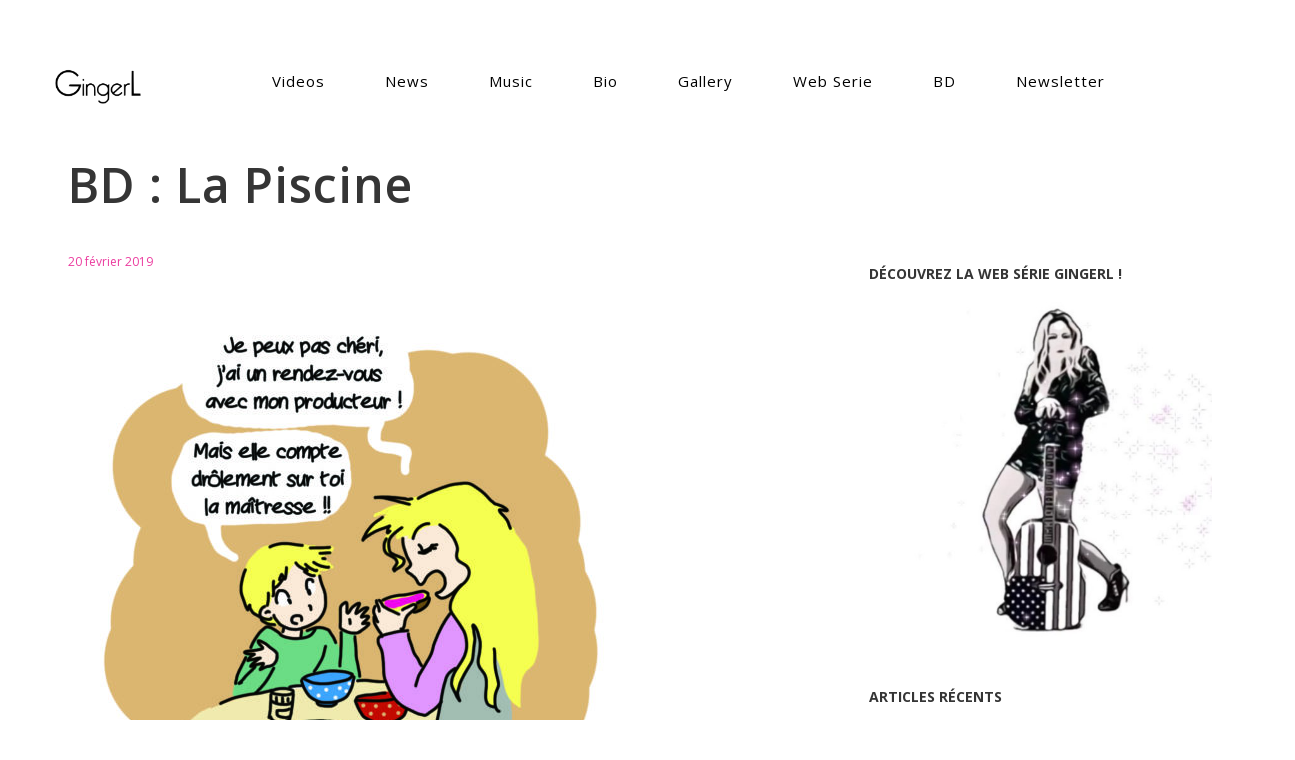

--- FILE ---
content_type: text/html; charset=UTF-8
request_url: https://www.chezgingerl.com/2019/02/20/bd-la-piscine/
body_size: 12708
content:
<!DOCTYPE html>
<html lang="fr-FR">
<head>
	<meta charset="UTF-8">
	<meta name="viewport" content="width=device-width, height=device-height, initial-scale=1.0, maximum-scale=1.0, user-scalable=no">
	<title>BD : La Piscine &#8211; GingerL</title>
<meta name='robots' content='max-image-preview:large' />
	<style>img:is([sizes="auto" i], [sizes^="auto," i]) { contain-intrinsic-size: 3000px 1500px }</style>
	<link rel='dns-prefetch' href='//fonts.googleapis.com' />
<link rel="alternate" type="application/rss+xml" title="GingerL &raquo; Flux" href="https://www.chezgingerl.com/feed/" />
<link rel="alternate" type="application/rss+xml" title="GingerL &raquo; Flux des commentaires" href="https://www.chezgingerl.com/comments/feed/" />
<link rel="alternate" type="application/rss+xml" title="GingerL &raquo; BD : La Piscine Flux des commentaires" href="https://www.chezgingerl.com/2019/02/20/bd-la-piscine/feed/" />
<script type="text/javascript">
/* <![CDATA[ */
window._wpemojiSettings = {"baseUrl":"https:\/\/s.w.org\/images\/core\/emoji\/15.1.0\/72x72\/","ext":".png","svgUrl":"https:\/\/s.w.org\/images\/core\/emoji\/15.1.0\/svg\/","svgExt":".svg","source":{"concatemoji":"https:\/\/www.chezgingerl.com\/blog\/wp-includes\/js\/wp-emoji-release.min.js?ver=6.8.1"}};
/*! This file is auto-generated */
!function(i,n){var o,s,e;function c(e){try{var t={supportTests:e,timestamp:(new Date).valueOf()};sessionStorage.setItem(o,JSON.stringify(t))}catch(e){}}function p(e,t,n){e.clearRect(0,0,e.canvas.width,e.canvas.height),e.fillText(t,0,0);var t=new Uint32Array(e.getImageData(0,0,e.canvas.width,e.canvas.height).data),r=(e.clearRect(0,0,e.canvas.width,e.canvas.height),e.fillText(n,0,0),new Uint32Array(e.getImageData(0,0,e.canvas.width,e.canvas.height).data));return t.every(function(e,t){return e===r[t]})}function u(e,t,n){switch(t){case"flag":return n(e,"\ud83c\udff3\ufe0f\u200d\u26a7\ufe0f","\ud83c\udff3\ufe0f\u200b\u26a7\ufe0f")?!1:!n(e,"\ud83c\uddfa\ud83c\uddf3","\ud83c\uddfa\u200b\ud83c\uddf3")&&!n(e,"\ud83c\udff4\udb40\udc67\udb40\udc62\udb40\udc65\udb40\udc6e\udb40\udc67\udb40\udc7f","\ud83c\udff4\u200b\udb40\udc67\u200b\udb40\udc62\u200b\udb40\udc65\u200b\udb40\udc6e\u200b\udb40\udc67\u200b\udb40\udc7f");case"emoji":return!n(e,"\ud83d\udc26\u200d\ud83d\udd25","\ud83d\udc26\u200b\ud83d\udd25")}return!1}function f(e,t,n){var r="undefined"!=typeof WorkerGlobalScope&&self instanceof WorkerGlobalScope?new OffscreenCanvas(300,150):i.createElement("canvas"),a=r.getContext("2d",{willReadFrequently:!0}),o=(a.textBaseline="top",a.font="600 32px Arial",{});return e.forEach(function(e){o[e]=t(a,e,n)}),o}function t(e){var t=i.createElement("script");t.src=e,t.defer=!0,i.head.appendChild(t)}"undefined"!=typeof Promise&&(o="wpEmojiSettingsSupports",s=["flag","emoji"],n.supports={everything:!0,everythingExceptFlag:!0},e=new Promise(function(e){i.addEventListener("DOMContentLoaded",e,{once:!0})}),new Promise(function(t){var n=function(){try{var e=JSON.parse(sessionStorage.getItem(o));if("object"==typeof e&&"number"==typeof e.timestamp&&(new Date).valueOf()<e.timestamp+604800&&"object"==typeof e.supportTests)return e.supportTests}catch(e){}return null}();if(!n){if("undefined"!=typeof Worker&&"undefined"!=typeof OffscreenCanvas&&"undefined"!=typeof URL&&URL.createObjectURL&&"undefined"!=typeof Blob)try{var e="postMessage("+f.toString()+"("+[JSON.stringify(s),u.toString(),p.toString()].join(",")+"));",r=new Blob([e],{type:"text/javascript"}),a=new Worker(URL.createObjectURL(r),{name:"wpTestEmojiSupports"});return void(a.onmessage=function(e){c(n=e.data),a.terminate(),t(n)})}catch(e){}c(n=f(s,u,p))}t(n)}).then(function(e){for(var t in e)n.supports[t]=e[t],n.supports.everything=n.supports.everything&&n.supports[t],"flag"!==t&&(n.supports.everythingExceptFlag=n.supports.everythingExceptFlag&&n.supports[t]);n.supports.everythingExceptFlag=n.supports.everythingExceptFlag&&!n.supports.flag,n.DOMReady=!1,n.readyCallback=function(){n.DOMReady=!0}}).then(function(){return e}).then(function(){var e;n.supports.everything||(n.readyCallback(),(e=n.source||{}).concatemoji?t(e.concatemoji):e.wpemoji&&e.twemoji&&(t(e.twemoji),t(e.wpemoji)))}))}((window,document),window._wpemojiSettings);
/* ]]> */
</script>
<style id='wp-emoji-styles-inline-css' type='text/css'>

	img.wp-smiley, img.emoji {
		display: inline !important;
		border: none !important;
		box-shadow: none !important;
		height: 1em !important;
		width: 1em !important;
		margin: 0 0.07em !important;
		vertical-align: -0.1em !important;
		background: none !important;
		padding: 0 !important;
	}
</style>
<link rel='stylesheet' id='wp-block-library-css' href='https://www.chezgingerl.com/blog/wp-includes/css/dist/block-library/style.min.css?ver=6.8.1' type='text/css' media='all' />
<style id='classic-theme-styles-inline-css' type='text/css'>
/*! This file is auto-generated */
.wp-block-button__link{color:#fff;background-color:#32373c;border-radius:9999px;box-shadow:none;text-decoration:none;padding:calc(.667em + 2px) calc(1.333em + 2px);font-size:1.125em}.wp-block-file__button{background:#32373c;color:#fff;text-decoration:none}
</style>
<style id='global-styles-inline-css' type='text/css'>
:root{--wp--preset--aspect-ratio--square: 1;--wp--preset--aspect-ratio--4-3: 4/3;--wp--preset--aspect-ratio--3-4: 3/4;--wp--preset--aspect-ratio--3-2: 3/2;--wp--preset--aspect-ratio--2-3: 2/3;--wp--preset--aspect-ratio--16-9: 16/9;--wp--preset--aspect-ratio--9-16: 9/16;--wp--preset--color--black: #000000;--wp--preset--color--cyan-bluish-gray: #abb8c3;--wp--preset--color--white: #ffffff;--wp--preset--color--pale-pink: #f78da7;--wp--preset--color--vivid-red: #cf2e2e;--wp--preset--color--luminous-vivid-orange: #ff6900;--wp--preset--color--luminous-vivid-amber: #fcb900;--wp--preset--color--light-green-cyan: #7bdcb5;--wp--preset--color--vivid-green-cyan: #00d084;--wp--preset--color--pale-cyan-blue: #8ed1fc;--wp--preset--color--vivid-cyan-blue: #0693e3;--wp--preset--color--vivid-purple: #9b51e0;--wp--preset--gradient--vivid-cyan-blue-to-vivid-purple: linear-gradient(135deg,rgba(6,147,227,1) 0%,rgb(155,81,224) 100%);--wp--preset--gradient--light-green-cyan-to-vivid-green-cyan: linear-gradient(135deg,rgb(122,220,180) 0%,rgb(0,208,130) 100%);--wp--preset--gradient--luminous-vivid-amber-to-luminous-vivid-orange: linear-gradient(135deg,rgba(252,185,0,1) 0%,rgba(255,105,0,1) 100%);--wp--preset--gradient--luminous-vivid-orange-to-vivid-red: linear-gradient(135deg,rgba(255,105,0,1) 0%,rgb(207,46,46) 100%);--wp--preset--gradient--very-light-gray-to-cyan-bluish-gray: linear-gradient(135deg,rgb(238,238,238) 0%,rgb(169,184,195) 100%);--wp--preset--gradient--cool-to-warm-spectrum: linear-gradient(135deg,rgb(74,234,220) 0%,rgb(151,120,209) 20%,rgb(207,42,186) 40%,rgb(238,44,130) 60%,rgb(251,105,98) 80%,rgb(254,248,76) 100%);--wp--preset--gradient--blush-light-purple: linear-gradient(135deg,rgb(255,206,236) 0%,rgb(152,150,240) 100%);--wp--preset--gradient--blush-bordeaux: linear-gradient(135deg,rgb(254,205,165) 0%,rgb(254,45,45) 50%,rgb(107,0,62) 100%);--wp--preset--gradient--luminous-dusk: linear-gradient(135deg,rgb(255,203,112) 0%,rgb(199,81,192) 50%,rgb(65,88,208) 100%);--wp--preset--gradient--pale-ocean: linear-gradient(135deg,rgb(255,245,203) 0%,rgb(182,227,212) 50%,rgb(51,167,181) 100%);--wp--preset--gradient--electric-grass: linear-gradient(135deg,rgb(202,248,128) 0%,rgb(113,206,126) 100%);--wp--preset--gradient--midnight: linear-gradient(135deg,rgb(2,3,129) 0%,rgb(40,116,252) 100%);--wp--preset--font-size--small: 13px;--wp--preset--font-size--medium: 20px;--wp--preset--font-size--large: 36px;--wp--preset--font-size--x-large: 42px;--wp--preset--spacing--20: 0.44rem;--wp--preset--spacing--30: 0.67rem;--wp--preset--spacing--40: 1rem;--wp--preset--spacing--50: 1.5rem;--wp--preset--spacing--60: 2.25rem;--wp--preset--spacing--70: 3.38rem;--wp--preset--spacing--80: 5.06rem;--wp--preset--shadow--natural: 6px 6px 9px rgba(0, 0, 0, 0.2);--wp--preset--shadow--deep: 12px 12px 50px rgba(0, 0, 0, 0.4);--wp--preset--shadow--sharp: 6px 6px 0px rgba(0, 0, 0, 0.2);--wp--preset--shadow--outlined: 6px 6px 0px -3px rgba(255, 255, 255, 1), 6px 6px rgba(0, 0, 0, 1);--wp--preset--shadow--crisp: 6px 6px 0px rgba(0, 0, 0, 1);}:where(.is-layout-flex){gap: 0.5em;}:where(.is-layout-grid){gap: 0.5em;}body .is-layout-flex{display: flex;}.is-layout-flex{flex-wrap: wrap;align-items: center;}.is-layout-flex > :is(*, div){margin: 0;}body .is-layout-grid{display: grid;}.is-layout-grid > :is(*, div){margin: 0;}:where(.wp-block-columns.is-layout-flex){gap: 2em;}:where(.wp-block-columns.is-layout-grid){gap: 2em;}:where(.wp-block-post-template.is-layout-flex){gap: 1.25em;}:where(.wp-block-post-template.is-layout-grid){gap: 1.25em;}.has-black-color{color: var(--wp--preset--color--black) !important;}.has-cyan-bluish-gray-color{color: var(--wp--preset--color--cyan-bluish-gray) !important;}.has-white-color{color: var(--wp--preset--color--white) !important;}.has-pale-pink-color{color: var(--wp--preset--color--pale-pink) !important;}.has-vivid-red-color{color: var(--wp--preset--color--vivid-red) !important;}.has-luminous-vivid-orange-color{color: var(--wp--preset--color--luminous-vivid-orange) !important;}.has-luminous-vivid-amber-color{color: var(--wp--preset--color--luminous-vivid-amber) !important;}.has-light-green-cyan-color{color: var(--wp--preset--color--light-green-cyan) !important;}.has-vivid-green-cyan-color{color: var(--wp--preset--color--vivid-green-cyan) !important;}.has-pale-cyan-blue-color{color: var(--wp--preset--color--pale-cyan-blue) !important;}.has-vivid-cyan-blue-color{color: var(--wp--preset--color--vivid-cyan-blue) !important;}.has-vivid-purple-color{color: var(--wp--preset--color--vivid-purple) !important;}.has-black-background-color{background-color: var(--wp--preset--color--black) !important;}.has-cyan-bluish-gray-background-color{background-color: var(--wp--preset--color--cyan-bluish-gray) !important;}.has-white-background-color{background-color: var(--wp--preset--color--white) !important;}.has-pale-pink-background-color{background-color: var(--wp--preset--color--pale-pink) !important;}.has-vivid-red-background-color{background-color: var(--wp--preset--color--vivid-red) !important;}.has-luminous-vivid-orange-background-color{background-color: var(--wp--preset--color--luminous-vivid-orange) !important;}.has-luminous-vivid-amber-background-color{background-color: var(--wp--preset--color--luminous-vivid-amber) !important;}.has-light-green-cyan-background-color{background-color: var(--wp--preset--color--light-green-cyan) !important;}.has-vivid-green-cyan-background-color{background-color: var(--wp--preset--color--vivid-green-cyan) !important;}.has-pale-cyan-blue-background-color{background-color: var(--wp--preset--color--pale-cyan-blue) !important;}.has-vivid-cyan-blue-background-color{background-color: var(--wp--preset--color--vivid-cyan-blue) !important;}.has-vivid-purple-background-color{background-color: var(--wp--preset--color--vivid-purple) !important;}.has-black-border-color{border-color: var(--wp--preset--color--black) !important;}.has-cyan-bluish-gray-border-color{border-color: var(--wp--preset--color--cyan-bluish-gray) !important;}.has-white-border-color{border-color: var(--wp--preset--color--white) !important;}.has-pale-pink-border-color{border-color: var(--wp--preset--color--pale-pink) !important;}.has-vivid-red-border-color{border-color: var(--wp--preset--color--vivid-red) !important;}.has-luminous-vivid-orange-border-color{border-color: var(--wp--preset--color--luminous-vivid-orange) !important;}.has-luminous-vivid-amber-border-color{border-color: var(--wp--preset--color--luminous-vivid-amber) !important;}.has-light-green-cyan-border-color{border-color: var(--wp--preset--color--light-green-cyan) !important;}.has-vivid-green-cyan-border-color{border-color: var(--wp--preset--color--vivid-green-cyan) !important;}.has-pale-cyan-blue-border-color{border-color: var(--wp--preset--color--pale-cyan-blue) !important;}.has-vivid-cyan-blue-border-color{border-color: var(--wp--preset--color--vivid-cyan-blue) !important;}.has-vivid-purple-border-color{border-color: var(--wp--preset--color--vivid-purple) !important;}.has-vivid-cyan-blue-to-vivid-purple-gradient-background{background: var(--wp--preset--gradient--vivid-cyan-blue-to-vivid-purple) !important;}.has-light-green-cyan-to-vivid-green-cyan-gradient-background{background: var(--wp--preset--gradient--light-green-cyan-to-vivid-green-cyan) !important;}.has-luminous-vivid-amber-to-luminous-vivid-orange-gradient-background{background: var(--wp--preset--gradient--luminous-vivid-amber-to-luminous-vivid-orange) !important;}.has-luminous-vivid-orange-to-vivid-red-gradient-background{background: var(--wp--preset--gradient--luminous-vivid-orange-to-vivid-red) !important;}.has-very-light-gray-to-cyan-bluish-gray-gradient-background{background: var(--wp--preset--gradient--very-light-gray-to-cyan-bluish-gray) !important;}.has-cool-to-warm-spectrum-gradient-background{background: var(--wp--preset--gradient--cool-to-warm-spectrum) !important;}.has-blush-light-purple-gradient-background{background: var(--wp--preset--gradient--blush-light-purple) !important;}.has-blush-bordeaux-gradient-background{background: var(--wp--preset--gradient--blush-bordeaux) !important;}.has-luminous-dusk-gradient-background{background: var(--wp--preset--gradient--luminous-dusk) !important;}.has-pale-ocean-gradient-background{background: var(--wp--preset--gradient--pale-ocean) !important;}.has-electric-grass-gradient-background{background: var(--wp--preset--gradient--electric-grass) !important;}.has-midnight-gradient-background{background: var(--wp--preset--gradient--midnight) !important;}.has-small-font-size{font-size: var(--wp--preset--font-size--small) !important;}.has-medium-font-size{font-size: var(--wp--preset--font-size--medium) !important;}.has-large-font-size{font-size: var(--wp--preset--font-size--large) !important;}.has-x-large-font-size{font-size: var(--wp--preset--font-size--x-large) !important;}
:where(.wp-block-post-template.is-layout-flex){gap: 1.25em;}:where(.wp-block-post-template.is-layout-grid){gap: 1.25em;}
:where(.wp-block-columns.is-layout-flex){gap: 2em;}:where(.wp-block-columns.is-layout-grid){gap: 2em;}
:root :where(.wp-block-pullquote){font-size: 1.5em;line-height: 1.6;}
</style>
<link rel='stylesheet' id='essential-grid-plugin-settings-css' href='https://www.chezgingerl.com/blog/wp-content/plugins/essential-grid/public/assets/css/settings.css?ver=3.0.9' type='text/css' media='all' />
<link rel='stylesheet' id='tp-fontello-css' href='https://www.chezgingerl.com/blog/wp-content/plugins/essential-grid/public/assets/font/fontello/css/fontello.css?ver=3.0.9' type='text/css' media='all' />
<link rel='stylesheet' id='rs-plugin-settings-css' href='https://www.chezgingerl.com/blog/wp-content/plugins/revslider/public/assets/css/rs6.css?ver=6.3.2' type='text/css' media='all' />
<style id='rs-plugin-settings-inline-css' type='text/css'>
#rs-demo-id {}
</style>
<link rel='stylesheet' id='iron-google-font-css' href='//fonts.googleapis.com/css?family=Josefin+Sans%3A400%2C600%2C700%7COpen+Sans%3A300%2C300italic%2C400%2C600%2C600italic%2C700&#038;subset=latin%2Clatin-ext&#038;ver=6.8.1' type='text/css' media='all' />
<link rel='stylesheet' id='iron-fancybox-css' href='https://www.chezgingerl.com/blog/wp-content/themes/soundrise/css/fancybox.css?ver=6.8.1' type='text/css' media='all' />
<link rel='stylesheet' id='iron-font-awesome-css' href='https://www.chezgingerl.com/blog/wp-content/themes/soundrise/fontawesome/css/fontawesome-all.min.css?ver=6.8.1' type='text/css' media='all' />
<link rel='stylesheet' id='perfect-scrollbar-css' href='https://www.chezgingerl.com/blog/wp-content/themes/soundrise/css/perfect-scrollbar.min.css?ver=6.8.1' type='text/css' media='all' />
<link rel='stylesheet' id='js_composer_front-css' href='https://www.chezgingerl.com/blog/wp-content/plugins/js_composer/assets/css/js_composer.min.css?ver=6.4.2' type='text/css' media='all' />
<link rel='stylesheet' id='iron-classic-menu-css' href='https://www.chezgingerl.com/blog/wp-content/themes/soundrise/classic-menu/css/classic.css?ver=6.8.1' type='text/css' media='all' />
<link rel='stylesheet' id='iron-master-css' href='https://www.chezgingerl.com/blog/wp-content/themes/soundrise/css/main.css?ver=6.8.1' type='text/css' media='all' />
<link rel='stylesheet' id='iron-default-style-css' href='https://www.chezgingerl.com/blog/wp-content/themes/soundrise/css/default.css?ver=6.8.1' type='text/css' media='all' />
<link rel='stylesheet' id='iron-page-banner-css' href='https://www.chezgingerl.com/blog/wp-content/themes/soundrise/css/page-banner.css' type='text/css' media='all' />
<style id='akismet-widget-style-inline-css' type='text/css'>

			.a-stats {
				--akismet-color-mid-green: #357b49;
				--akismet-color-white: #fff;
				--akismet-color-light-grey: #f6f7f7;

				max-width: 350px;
				width: auto;
			}

			.a-stats * {
				all: unset;
				box-sizing: border-box;
			}

			.a-stats strong {
				font-weight: 600;
			}

			.a-stats a.a-stats__link,
			.a-stats a.a-stats__link:visited,
			.a-stats a.a-stats__link:active {
				background: var(--akismet-color-mid-green);
				border: none;
				box-shadow: none;
				border-radius: 8px;
				color: var(--akismet-color-white);
				cursor: pointer;
				display: block;
				font-family: -apple-system, BlinkMacSystemFont, 'Segoe UI', 'Roboto', 'Oxygen-Sans', 'Ubuntu', 'Cantarell', 'Helvetica Neue', sans-serif;
				font-weight: 500;
				padding: 12px;
				text-align: center;
				text-decoration: none;
				transition: all 0.2s ease;
			}

			/* Extra specificity to deal with TwentyTwentyOne focus style */
			.widget .a-stats a.a-stats__link:focus {
				background: var(--akismet-color-mid-green);
				color: var(--akismet-color-white);
				text-decoration: none;
			}

			.a-stats a.a-stats__link:hover {
				filter: brightness(110%);
				box-shadow: 0 4px 12px rgba(0, 0, 0, 0.06), 0 0 2px rgba(0, 0, 0, 0.16);
			}

			.a-stats .count {
				color: var(--akismet-color-white);
				display: block;
				font-size: 1.5em;
				line-height: 1.4;
				padding: 0 13px;
				white-space: nowrap;
			}
		
</style>
<link rel='stylesheet' id='iron_feature_event_css-css' href='https://www.chezgingerl.com/?loadIronMusic=iron_feature.css&#038;option_style=event' type='text/css' media='all' />
<link rel='stylesheet' id='iron_feature_music_css-css' href='https://www.chezgingerl.com/?loadIronMusic=iron_feature.css&#038;option_style=music' type='text/css' media='all' />
<link rel='stylesheet' id='iron-audio-player-css' href='https://www.chezgingerl.com/blog/wp-content/themes/soundrise/css/iron-audioplayer.css?ver=6.8.1' type='text/css' media='all' />
<link rel='stylesheet' id='iron-custom-styles-css' href='https://www.chezgingerl.com/?load=custom-style.css&#038;ver=6.8.1' type='text/css' media='all' />
<style id='iron-custom-styles-inline-css' type='text/css'>

#overlay .perspective { 
	opacity: 1;
}
.menu-toggle rect{
	fill:#000000;

}ul.header-top-menu li a{color:#000000;}.menu-toggle-off polygon{
	fill:#ffffff;
}#page-banner{height:350px;}span.heading-b3{
		margin-top:px;
		margin-bottom:px;
		background-color:#000000;
	}
</style>
<script type="text/javascript" src="https://www.chezgingerl.com/blog/wp-includes/js/jquery/jquery.min.js?ver=3.7.1" id="jquery-core-js"></script>
<script type="text/javascript" src="https://www.chezgingerl.com/blog/wp-includes/js/jquery/jquery-migrate.min.js?ver=3.4.1" id="jquery-migrate-js"></script>
<script type="text/javascript" src="https://www.chezgingerl.com/blog/wp-content/plugins/revslider/public/assets/js/rbtools.min.js?ver=6.3.2" id="tp-tools-js"></script>
<script type="text/javascript" src="https://www.chezgingerl.com/blog/wp-content/plugins/revslider/public/assets/js/rs6.min.js?ver=6.3.2" id="revmin-js"></script>
<script type="text/javascript" id="ironMusic-js-js-extra">
/* <![CDATA[ */
var ironmusic_vars = {"i18n":{"no_events":"No events scheduled yet. Stay tuned!"}};
/* ]]> */
</script>
<script type="text/javascript" src="https://www.chezgingerl.com/blog/wp-content/plugins/soundrise-music-1.4.2/js/ironMusic.js?ver=6.8.1" id="ironMusic-js-js"></script>
<script type="text/javascript" src="https://www.chezgingerl.com/blog/wp-content/plugins/soundrise-music-1.4.2/js/objectFittPolyfill.min.js?ver=1" id="objectFittPolyfill-js"></script>
<link rel="https://api.w.org/" href="https://www.chezgingerl.com/wp-json/" /><link rel="alternate" title="JSON" type="application/json" href="https://www.chezgingerl.com/wp-json/wp/v2/posts/3480" /><link rel="EditURI" type="application/rsd+xml" title="RSD" href="https://www.chezgingerl.com/blog/xmlrpc.php?rsd" />
<meta name="generator" content="WordPress 6.8.1" />
<link rel="canonical" href="https://www.chezgingerl.com/2019/02/20/bd-la-piscine/" />
<link rel='shortlink' href='https://www.chezgingerl.com/?p=3480' />
<link rel="alternate" title="oEmbed (JSON)" type="application/json+oembed" href="https://www.chezgingerl.com/wp-json/oembed/1.0/embed?url=https%3A%2F%2Fwww.chezgingerl.com%2F2019%2F02%2F20%2Fbd-la-piscine%2F" />
<link rel="alternate" title="oEmbed (XML)" type="text/xml+oembed" href="https://www.chezgingerl.com/wp-json/oembed/1.0/embed?url=https%3A%2F%2Fwww.chezgingerl.com%2F2019%2F02%2F20%2Fbd-la-piscine%2F&#038;format=xml" />
<meta name="generator" content="Powered by WPBakery Page Builder - drag and drop page builder for WordPress."/>
<meta name="generator" content="Powered by Slider Revolution 6.3.2 - responsive, Mobile-Friendly Slider Plugin for WordPress with comfortable drag and drop interface." />
<link rel="icon" href="https://www.chezgingerl.com/blog/wp-content/uploads/2020/07/cropped-favicon_gingerl-32x32.png" sizes="32x32" />
<link rel="icon" href="https://www.chezgingerl.com/blog/wp-content/uploads/2020/07/cropped-favicon_gingerl-192x192.png" sizes="192x192" />
<link rel="apple-touch-icon" href="https://www.chezgingerl.com/blog/wp-content/uploads/2020/07/cropped-favicon_gingerl-180x180.png" />
<meta name="msapplication-TileImage" content="https://www.chezgingerl.com/blog/wp-content/uploads/2020/07/cropped-favicon_gingerl-270x270.png" />
<script type="text/javascript">function setREVStartSize(e){
			//window.requestAnimationFrame(function() {				 
				window.RSIW = window.RSIW===undefined ? window.innerWidth : window.RSIW;	
				window.RSIH = window.RSIH===undefined ? window.innerHeight : window.RSIH;	
				try {								
					var pw = document.getElementById(e.c).parentNode.offsetWidth,
						newh;
					pw = pw===0 || isNaN(pw) ? window.RSIW : pw;
					e.tabw = e.tabw===undefined ? 0 : parseInt(e.tabw);
					e.thumbw = e.thumbw===undefined ? 0 : parseInt(e.thumbw);
					e.tabh = e.tabh===undefined ? 0 : parseInt(e.tabh);
					e.thumbh = e.thumbh===undefined ? 0 : parseInt(e.thumbh);
					e.tabhide = e.tabhide===undefined ? 0 : parseInt(e.tabhide);
					e.thumbhide = e.thumbhide===undefined ? 0 : parseInt(e.thumbhide);
					e.mh = e.mh===undefined || e.mh=="" || e.mh==="auto" ? 0 : parseInt(e.mh,0);		
					if(e.layout==="fullscreen" || e.l==="fullscreen") 						
						newh = Math.max(e.mh,window.RSIH);					
					else{					
						e.gw = Array.isArray(e.gw) ? e.gw : [e.gw];
						for (var i in e.rl) if (e.gw[i]===undefined || e.gw[i]===0) e.gw[i] = e.gw[i-1];					
						e.gh = e.el===undefined || e.el==="" || (Array.isArray(e.el) && e.el.length==0)? e.gh : e.el;
						e.gh = Array.isArray(e.gh) ? e.gh : [e.gh];
						for (var i in e.rl) if (e.gh[i]===undefined || e.gh[i]===0) e.gh[i] = e.gh[i-1];
											
						var nl = new Array(e.rl.length),
							ix = 0,						
							sl;					
						e.tabw = e.tabhide>=pw ? 0 : e.tabw;
						e.thumbw = e.thumbhide>=pw ? 0 : e.thumbw;
						e.tabh = e.tabhide>=pw ? 0 : e.tabh;
						e.thumbh = e.thumbhide>=pw ? 0 : e.thumbh;					
						for (var i in e.rl) nl[i] = e.rl[i]<window.RSIW ? 0 : e.rl[i];
						sl = nl[0];									
						for (var i in nl) if (sl>nl[i] && nl[i]>0) { sl = nl[i]; ix=i;}															
						var m = pw>(e.gw[ix]+e.tabw+e.thumbw) ? 1 : (pw-(e.tabw+e.thumbw)) / (e.gw[ix]);					
						newh =  (e.gh[ix] * m) + (e.tabh + e.thumbh);
					}				
					if(window.rs_init_css===undefined) window.rs_init_css = document.head.appendChild(document.createElement("style"));					
					document.getElementById(e.c).height = newh+"px";
					window.rs_init_css.innerHTML += "#"+e.c+"_wrapper { height: "+newh+"px }";				
				} catch(e){
					console.log("Failure at Presize of Slider:" + e)
				}					   
			//});
		  };</script>
<link rel="icon" href="https://www.chezgingerl.com/blog/wp-content/uploads/2020/07/cropped-favicon_gingerl-32x32.png" sizes="32x32" />
<link rel="icon" href="https://www.chezgingerl.com/blog/wp-content/uploads/2020/07/cropped-favicon_gingerl-192x192.png" sizes="192x192" />
<link rel="apple-touch-icon" href="https://www.chezgingerl.com/blog/wp-content/uploads/2020/07/cropped-favicon_gingerl-180x180.png" />
<meta name="msapplication-TileImage" content="https://www.chezgingerl.com/blog/wp-content/uploads/2020/07/cropped-favicon_gingerl-270x270.png" />
<noscript><style> .wpb_animate_when_almost_visible { opacity: 1; }</style></noscript></head>
<body class="wp-singular post-template-default single single-post postid-3480 single-format-standard wp-theme-soundrise lang-fr-FR layout-wide wpb-js-composer js-comp-ver-6.4.2 vc_responsive">
	<div id="overlay"><div class="perspective"></div></div>
	
<div class="classic-menu mini-fullwidth-active fixed fixed_before">
	<ul id="menu-main-menu" class="menu-level-0 pull-center fullwidth"><li id="menu-item-3247" class="menu-item menu-item-type-post_type menu-item-object-page menu-item-3247"><a href="https://www.chezgingerl.com/video/">Videos</a></li>
<li id="menu-item-3144" class="menu-item menu-item-type-taxonomy menu-item-object-category menu-item-3144"><a href="https://www.chezgingerl.com/category/news/">News</a></li>
<li id="menu-item-3340" class="menu-item menu-item-type-custom menu-item-object-custom menu-item-3340"><a href="https://www.chezgingerl.com/album-ginger-addict/">Music</a></li>
<li id="menu-item-17" class="color-quiest menu-item menu-item-type-post_type menu-item-object-page menu-item-17"><a href="https://www.chezgingerl.com/bio/">Bio</a></li>
<li id="menu-item-3181" class="menu-item menu-item-type-post_type menu-item-object-page menu-item-3181"><a href="https://www.chezgingerl.com/gallery/">Gallery</a></li>
<li id="menu-item-3738" class="menu-item menu-item-type-post_type menu-item-object-page menu-item-3738"><a href="https://www.chezgingerl.com/web-serie-gingerl-works-magic/">Web Serie</a></li>
<li id="menu-item-3366" class="menu-item menu-item-type-custom menu-item-object-custom menu-item-3366"><a href="http://www.chezgingerl.com/bd-gingerl/">BD</a></li>
<li id="menu-item-1311" class="menu-item menu-item-type-post_type menu-item-object-page menu-item-1311"><a href="https://www.chezgingerl.com/home/newsletter/">Newsletter</a></li>
</ul>
	<!-- social-networks -->
	<ul class="classic-menu-hot-links righttype">

				<li class="languages-selector hotlink pull-right">
					</li>
	</ul>
	<div class="clear"></div>

	

</div>

	<div id="pusher-wrap">

		<div id="pusher" class="menu-type-classic-menu">
		<div class="pjax-container">
	<div id="wrapper" class="wrapper">

	

		<!-- container -->
		<div class="container sr_it-sidebar-enable right">
		<div class="boxed">

<h1 class="sr_it-singlepost-title">BD : La Piscine</h1>			<div id="twocolumns" class="content__wrapper">
				<div id="content" class="content__main">
		
		<!-- single-post -->
		<article id="post-3480" class="no-banner post-3480 post type-post status-publish format-standard has-post-thumbnail hentry category-bd sr_it-single-post">

			
			<!-- meta -->
			<div class="sr_it-meta">
									<time class="sr_it-datetime" datetime="2019-02-20T11:03:16+00:00">20 février 2019</time>
				
							</div>


			<div class="entry">
				<p style="text-align: center;"><img fetchpriority="high" decoding="async" class="alignnone size-large wp-image-3482 aligncenter" src="http://www.chezgingerl.com/blog/wp-content/uploads/2019/02/case2-piscine-595x595.jpg" alt="" width="595" height="595" srcset="https://www.chezgingerl.com/blog/wp-content/uploads/2019/02/case2-piscine-595x595.jpg 595w, https://www.chezgingerl.com/blog/wp-content/uploads/2019/02/case2-piscine-150x150.jpg 150w, https://www.chezgingerl.com/blog/wp-content/uploads/2019/02/case2-piscine-559x559.jpg 559w, https://www.chezgingerl.com/blog/wp-content/uploads/2019/02/case2-piscine-768x768.jpg 768w, https://www.chezgingerl.com/blog/wp-content/uploads/2019/02/case2-piscine.jpg 1181w" sizes="(max-width: 595px) 100vw, 595px" /></p>
<p style="text-align: center;"><img decoding="async" class="alignnone size-large wp-image-3488 aligncenter" src="http://www.chezgingerl.com/blog/wp-content/uploads/2019/02/case3-piscine-595x595.jpg" alt="" width="595" height="595" srcset="https://www.chezgingerl.com/blog/wp-content/uploads/2019/02/case3-piscine-595x595.jpg 595w, https://www.chezgingerl.com/blog/wp-content/uploads/2019/02/case3-piscine-150x150.jpg 150w, https://www.chezgingerl.com/blog/wp-content/uploads/2019/02/case3-piscine-559x559.jpg 559w, https://www.chezgingerl.com/blog/wp-content/uploads/2019/02/case3-piscine-768x768.jpg 768w, https://www.chezgingerl.com/blog/wp-content/uploads/2019/02/case3-piscine.jpg 1181w" sizes="(max-width: 595px) 100vw, 595px" /></p>
<p style="text-align: center;"><img decoding="async" class="alignnone size-large wp-image-3489 aligncenter" src="http://www.chezgingerl.com/blog/wp-content/uploads/2019/02/case4-piscine-595x595.jpg" alt="" width="595" height="595" srcset="https://www.chezgingerl.com/blog/wp-content/uploads/2019/02/case4-piscine-595x595.jpg 595w, https://www.chezgingerl.com/blog/wp-content/uploads/2019/02/case4-piscine-150x150.jpg 150w, https://www.chezgingerl.com/blog/wp-content/uploads/2019/02/case4-piscine-559x559.jpg 559w, https://www.chezgingerl.com/blog/wp-content/uploads/2019/02/case4-piscine-768x768.jpg 768w, https://www.chezgingerl.com/blog/wp-content/uploads/2019/02/case4-piscine.jpg 1181w" sizes="(max-width: 595px) 100vw, 595px" /></p>
<p style="text-align: center;"><img loading="lazy" decoding="async" class="alignnone size-large wp-image-3483 aligncenter" src="http://www.chezgingerl.com/blog/wp-content/uploads/2019/02/case5-piscine-595x595.jpg" alt="" width="595" height="595" srcset="https://www.chezgingerl.com/blog/wp-content/uploads/2019/02/case5-piscine-595x595.jpg 595w, https://www.chezgingerl.com/blog/wp-content/uploads/2019/02/case5-piscine-150x150.jpg 150w, https://www.chezgingerl.com/blog/wp-content/uploads/2019/02/case5-piscine-559x559.jpg 559w, https://www.chezgingerl.com/blog/wp-content/uploads/2019/02/case5-piscine-768x768.jpg 768w, https://www.chezgingerl.com/blog/wp-content/uploads/2019/02/case5-piscine.jpg 1181w" sizes="auto, (max-width: 595px) 100vw, 595px" /></p>
<p style="text-align: center;"><img loading="lazy" decoding="async" class="alignnone size-large wp-image-3484 aligncenter" src="http://www.chezgingerl.com/blog/wp-content/uploads/2019/02/case6-piscine-595x595.jpg" alt="" width="595" height="595" srcset="https://www.chezgingerl.com/blog/wp-content/uploads/2019/02/case6-piscine-595x595.jpg 595w, https://www.chezgingerl.com/blog/wp-content/uploads/2019/02/case6-piscine-150x150.jpg 150w, https://www.chezgingerl.com/blog/wp-content/uploads/2019/02/case6-piscine-559x559.jpg 559w, https://www.chezgingerl.com/blog/wp-content/uploads/2019/02/case6-piscine-768x768.jpg 768w, https://www.chezgingerl.com/blog/wp-content/uploads/2019/02/case6-piscine.jpg 1181w" sizes="auto, (max-width: 595px) 100vw, 595px" /></p>
<p style="text-align: center;"><img loading="lazy" decoding="async" class="alignnone size-large wp-image-3485 aligncenter" src="http://www.chezgingerl.com/blog/wp-content/uploads/2019/02/case7-piscine-595x595.jpg" alt="" width="595" height="595" srcset="https://www.chezgingerl.com/blog/wp-content/uploads/2019/02/case7-piscine-595x595.jpg 595w, https://www.chezgingerl.com/blog/wp-content/uploads/2019/02/case7-piscine-150x150.jpg 150w, https://www.chezgingerl.com/blog/wp-content/uploads/2019/02/case7-piscine-559x559.jpg 559w, https://www.chezgingerl.com/blog/wp-content/uploads/2019/02/case7-piscine-768x768.jpg 768w, https://www.chezgingerl.com/blog/wp-content/uploads/2019/02/case7-piscine.jpg 1181w" sizes="auto, (max-width: 595px) 100vw, 595px" /></p>
<p style="text-align: center;"><img loading="lazy" decoding="async" class="alignnone size-large wp-image-3486 aligncenter" src="http://www.chezgingerl.com/blog/wp-content/uploads/2019/02/case8-piscine-595x595.jpg" alt="" width="595" height="595" srcset="https://www.chezgingerl.com/blog/wp-content/uploads/2019/02/case8-piscine-595x595.jpg 595w, https://www.chezgingerl.com/blog/wp-content/uploads/2019/02/case8-piscine-150x150.jpg 150w, https://www.chezgingerl.com/blog/wp-content/uploads/2019/02/case8-piscine-559x559.jpg 559w, https://www.chezgingerl.com/blog/wp-content/uploads/2019/02/case8-piscine-768x768.jpg 768w, https://www.chezgingerl.com/blog/wp-content/uploads/2019/02/case8-piscine.jpg 1181w" sizes="auto, (max-width: 595px) 100vw, 595px" /></p>
<p style="text-align: center;"><img loading="lazy" decoding="async" class="alignnone size-large wp-image-3487 aligncenter" src="http://www.chezgingerl.com/blog/wp-content/uploads/2019/02/case9-piscine-595x595.jpg" alt="" width="595" height="595" srcset="https://www.chezgingerl.com/blog/wp-content/uploads/2019/02/case9-piscine-595x595.jpg 595w, https://www.chezgingerl.com/blog/wp-content/uploads/2019/02/case9-piscine-150x150.jpg 150w, https://www.chezgingerl.com/blog/wp-content/uploads/2019/02/case9-piscine-559x559.jpg 559w, https://www.chezgingerl.com/blog/wp-content/uploads/2019/02/case9-piscine-768x768.jpg 768w, https://www.chezgingerl.com/blog/wp-content/uploads/2019/02/case9-piscine.jpg 1181w" sizes="auto, (max-width: 595px) 100vw, 595px" /></p>
<p>&nbsp;</p>
<p style="text-align: center;"><img loading="lazy" decoding="async" class="aligncenter size-large wp-image-3506" src="http://www.chezgingerl.com/blog/wp-content/uploads/2019/02/unnamed-9-595x842.jpg" alt="" width="595" height="842" srcset="https://www.chezgingerl.com/blog/wp-content/uploads/2019/02/unnamed-9-595x842.jpg 595w, https://www.chezgingerl.com/blog/wp-content/uploads/2019/02/unnamed-9-395x559.jpg 395w, https://www.chezgingerl.com/blog/wp-content/uploads/2019/02/unnamed-9-768x1086.jpg 768w, https://www.chezgingerl.com/blog/wp-content/uploads/2019/02/unnamed-9.jpg 1819w" sizes="auto, (max-width: 595px) 100vw, 595px" /></p>
							</div>
		</article>

		<!-- links-block -->

<aside class="links-block">
	<a href="#" onclick="window.history.back(); return false;" class="back-btn">Back</a>
	<div class="buttons">
		<div class="sharing_toolbox" data-image-social="https://www.chezgingerl.com/blog/wp-content/uploads/2019/02/case1-piscine-559x559.jpg"></div>
	</div>
</aside>

<div id="comments" class="comments-area">

	
</div>		</div>
			<aside id="sidebar" class="sr_it-content-side widget-area widget-area--soundrise_sidebar_3">
			<aside id="media_image-3" class="widget widget_media_image"><div class="panel__heading"><h3 class="widget-title">Découvrez la web série GingerL !</h3></div><a href="https://www.chezgingerl.com/2020/05/11/episode-2-de-ginger-works-magic-disponible-sur-les-plateformes-digitales-cuz-you-behave/"><img width="542" height="559" src="https://www.chezgingerl.com/blog/wp-content/uploads/2020/05/gingerl_web_serie_ginger_works_magic-542x559.jpg" class="image wp-image-3690  attachment-medium size-medium" alt="" style="max-width: 100%; height: auto;" decoding="async" loading="lazy" srcset="https://www.chezgingerl.com/blog/wp-content/uploads/2020/05/gingerl_web_serie_ginger_works_magic-542x559.jpg 542w, https://www.chezgingerl.com/blog/wp-content/uploads/2020/05/gingerl_web_serie_ginger_works_magic.jpg 560w" sizes="auto, (max-width: 542px) 100vw, 542px" /></a></aside>
		<aside id="recent-posts-2" class="widget widget_recent_entries">
		<div class="panel__heading"><h3 class="widget-title">Articles récents</h3></div>
		<ul>
											<li>
					<a href="https://www.chezgingerl.com/2025/09/22/gingerl-is-back-en-concert-le-12-octobre-au-theatre-de-la-republique/">GingerL is Back en Concert : le 12 octobre au Théâtre de la République</a>
									</li>
											<li>
					<a href="https://www.chezgingerl.com/2025/05/15/gingerl-en-concert-au-theatre-de-la-republique-le-12-juin-prochain/">GingerL en concert au Théâtre de la République le 12 juin prochain</a>
									</li>
											<li>
					<a href="https://www.chezgingerl.com/2025/05/15/le-journal-le-progres-flashe-sur-la-chanson-de-gingerl-pour-les-jo-2024/">Le journal Le Progrès flashe sur la chanson de GingerL pour les JO 2024</a>
									</li>
											<li>
					<a href="https://www.chezgingerl.com/2024/06/27/plus-de-200-000-streams-redecouvrez-lalbum-ginger-addict/">Plus de 200 000 streams : (re)Découvrez l&rsquo;album GINGER ADDICT !</a>
									</li>
											<li>
					<a href="https://www.chezgingerl.com/2024/03/22/certified-bop-qualifie-gingerl-de-la-derniere-sensation-pop-parisienne/">Certified Bop qualifie  GingerL de « la dernière sensation pop parisienne »</a>
									</li>
					</ul>

		</aside><aside id="media_gallery-2" class="widget widget_media_gallery"><div id='gallery-1' class='gallery galleryid-3480 gallery-columns-1 gallery-size-medium'><dl class='gallery-item'>
			<dt class='gallery-icon landscape'>
				<a href='https://www.chezgingerl.com/coversite-1/'><img width="559" height="559" src="https://www.chezgingerl.com/blog/wp-content/uploads/2019/03/coversite-1-e1578661209991-559x559.jpg" class="attachment-medium size-medium" alt="" decoding="async" loading="lazy" srcset="https://www.chezgingerl.com/blog/wp-content/uploads/2019/03/coversite-1-e1578661209991-559x559.jpg 559w, https://www.chezgingerl.com/blog/wp-content/uploads/2019/03/coversite-1-e1578661209991-150x150.jpg 150w, https://www.chezgingerl.com/blog/wp-content/uploads/2019/03/coversite-1-e1578661209991-768x768.jpg 768w, https://www.chezgingerl.com/blog/wp-content/uploads/2019/03/coversite-1-e1578661209991-595x595.jpg 595w, https://www.chezgingerl.com/blog/wp-content/uploads/2019/03/coversite-1-e1578661209991.jpg 982w" sizes="auto, (max-width: 559px) 100vw, 559px" /></a>
			</dt></dl><br style="clear: both" />
		</div>
</aside>			</aside>
			</div>

		</div>
		</div>
	</div>



	<!-- footer -->
	<footer id="footer">
		<style type="text/css" data-type="vc_shortcodes-custom-css">.vc_custom_1505854949571{padding-top: 50px !important;padding-bottom: 50px !important;background-color: #222220 !important;background-position: center !important;background-repeat: no-repeat !important;background-size: cover !important;}.vc_custom_1506430254009{padding-top: 50px !important;padding-bottom: 40px !important;background-color: #ffffff !important;}.vc_custom_1525683715578{padding-top: 25px !important;}</style><style type="text/css" data-type="vc_custom-css">.sponsor-logo p{
text-align: center;
}
.sponsor-logo img{
 padding: 5px 4vw;
vertical-align: middle;
}
figure{
    padding:0;
}
.vc_btn3.vc_btn3-style-custom{
    background: none;
}
.vc_btn3.vc_btn3-size-lg .vc_btn3-icon{
    font-size: 38px;
    line-height: 38px;
}
.align-right .wpb_wrapper{
    text-align: right !important;
}
@media screen and (max-width: 768px) {
.center-mobile *, .center-mobile .align-right .wpb_wrapper{
    text-align: center !important;
}
}</style><div class="vc_row wpb_row vc_row-fluid vc_custom_1505854949571 vc_row-has-fill"><div class="wpb_column vc_column_container vc_col-sm-12"><div class="vc_column-inner"><div class="wpb_wrapper">
	<div class="wpb_text_column wpb_content_element  sponsor-logo" >
		<div class="wpb_wrapper">
			<p style="text-align: center;">GINGERL &#8211; SITE OFFICIEL &#8211; www.chezgingerl.com</p>

		</div>
	</div>
</div></div></div></div><div class="vc_row wpb_row vc_row-fluid vc_custom_1506430254009 vc_row-has-fill"><div class="wpb_column vc_column_container vc_col-sm-12"><div class="vc_column-inner"><div class="wpb_wrapper"><div class="vc_row wpb_row vc_inner vc_row-fluid center-mobile"><div class="center-mobile wpb_column vc_column_container vc_col-sm-6"><div class="vc_column-inner"><div class="wpb_wrapper">
	<div class="wpb_single_image wpb_content_element vc_align_left ">
		
		<figure class="wpb_wrapper vc_figure">
			<div class="vc_single_image-wrapper    vc_box_border_grey"><img loading="lazy" decoding="async" width="150" height="150" src="https://www.chezgingerl.com/blog/wp-content/uploads/2015/03/TAMPON1-150x150.jpg" class="vc_single_image-img attachment-thumbnail" alt="" srcset="https://www.chezgingerl.com/blog/wp-content/uploads/2015/03/TAMPON1-150x150.jpg 150w, https://www.chezgingerl.com/blog/wp-content/uploads/2015/03/TAMPON1-500x500.jpg 500w, https://www.chezgingerl.com/blog/wp-content/uploads/2015/03/TAMPON1-595x595.jpg 595w, https://www.chezgingerl.com/blog/wp-content/uploads/2015/03/TAMPON1-349x350.jpg 349w, https://www.chezgingerl.com/blog/wp-content/uploads/2015/03/TAMPON1-310x310.jpg 310w, https://www.chezgingerl.com/blog/wp-content/uploads/2015/03/TAMPON1-299x300.jpg 299w, https://www.chezgingerl.com/blog/wp-content/uploads/2015/03/TAMPON1.jpg 951w" sizes="auto, (max-width: 150px) 100vw, 150px" /></div>
		</figure>
	</div>

	<div class="wpb_text_column wpb_content_element  vc_custom_1525683715578" >
		<div class="wpb_wrapper">
			<p style="text-transform: uppercase; font-size: 11px; text-align: left;"><span style="color: #262423;">2018 © Copyright @ GINGERL &#8211;  All Rights Reserved &#8211; Website by IVY AGENCY</span></p>

		</div>
	</div>
</div></div></div><div class="align-right wpb_column vc_column_container vc_col-sm-6"><div class="vc_column-inner"><div class="wpb_wrapper"><div class="vc_btn3-container vc_btn3-inline ">
	<a style="color:#262423;" class="vc_general vc_btn3 vc_btn3-size-lg vc_btn3-shape-rounded vc_btn3-style-custom vc_btn3-o-empty vc_btn3-icon-left" href="https://www.youtube.com/channel/UChua_80QsAd7QCFS2n7XZNQ" title="" target="_blank"><i class="vc_btn3-icon fa fa-youtube-play"></i> <span class="vc_btn3-placeholder">&nbsp;</span></a></div>
<div class="vc_btn3-container vc_btn3-inline ">
	<a style="color:#262423;" class="vc_general vc_btn3 vc_btn3-size-lg vc_btn3-shape-rounded vc_btn3-style-custom vc_btn3-o-empty vc_btn3-icon-left" href="https://www.facebook.com/GingerL-260955680664004/" title="" target="_blank"><i class="vc_btn3-icon fa fa-facebook"></i> <span class="vc_btn3-placeholder">&nbsp;</span></a></div>
<div class="vc_btn3-container vc_btn3-inline ">
	<a style="color:#262423;" class="vc_general vc_btn3 vc_btn3-size-lg vc_btn3-shape-rounded vc_btn3-style-custom vc_btn3-o-empty vc_btn3-icon-left" href="https://www.instagram.com/gingerl_officiel/" title="" target="_blank"><i class="vc_btn3-icon fa fa-instagram"></i> <span class="vc_btn3-placeholder">&nbsp;</span></a></div>
</div></div></div></div></div></div></div></div>

			</footer>
 </div>
		</div>
		</div>
 <script type="speculationrules">
{"prefetch":[{"source":"document","where":{"and":[{"href_matches":"\/*"},{"not":{"href_matches":["\/blog\/wp-*.php","\/blog\/wp-admin\/*","\/blog\/wp-content\/uploads\/*","\/blog\/wp-content\/*","\/blog\/wp-content\/plugins\/*","\/blog\/wp-content\/themes\/soundrise\/*","\/*\\?(.+)"]}},{"not":{"selector_matches":"a[rel~=\"nofollow\"]"}},{"not":{"selector_matches":".no-prefetch, .no-prefetch a"}}]},"eagerness":"conservative"}]}
</script>
		<script type="text/javascript">
			var ajaxRevslider;
			function rsCustomAjaxContentLoadingFunction() {
				// CUSTOM AJAX CONTENT LOADING FUNCTION
				ajaxRevslider = function(obj) {
				
					// obj.type : Post Type
					// obj.id : ID of Content to Load
					// obj.aspectratio : The Aspect Ratio of the Container / Media
					// obj.selector : The Container Selector where the Content of Ajax will be injected. It is done via the Essential Grid on Return of Content
					
					var content	= '';
					var data	= {
						action:			'revslider_ajax_call_front',
						client_action:	'get_slider_html',
						token:			'851316ec19',
						type:			obj.type,
						id:				obj.id,
						aspectratio:	obj.aspectratio
					};
					
					// SYNC AJAX REQUEST
					jQuery.ajax({
						type:		'post',
						url:		'https://www.chezgingerl.com/blog/wp-admin/admin-ajax.php',
						dataType:	'json',
						data:		data,
						async:		false,
						success:	function(ret, textStatus, XMLHttpRequest) {
							if(ret.success == true)
								content = ret.data;								
						},
						error:		function(e) {
							console.log(e);
						}
					});
					
					 // FIRST RETURN THE CONTENT WHEN IT IS LOADED !!
					 return content;						 
				};
				
				// CUSTOM AJAX FUNCTION TO REMOVE THE SLIDER
				var ajaxRemoveRevslider = function(obj) {
					return jQuery(obj.selector + ' .rev_slider').revkill();
				};


				// EXTEND THE AJAX CONTENT LOADING TYPES WITH TYPE AND FUNCTION				
				if (jQuery.fn.tpessential !== undefined) 					
					if(typeof(jQuery.fn.tpessential.defaults) !== 'undefined') 
						jQuery.fn.tpessential.defaults.ajaxTypes.push({type: 'revslider', func: ajaxRevslider, killfunc: ajaxRemoveRevslider, openAnimationSpeed: 0.3});   
						// type:  Name of the Post to load via Ajax into the Essential Grid Ajax Container
						// func: the Function Name which is Called once the Item with the Post Type has been clicked
						// killfunc: function to kill in case the Ajax Window going to be removed (before Remove function !
						// openAnimationSpeed: how quick the Ajax Content window should be animated (default is 0.3)					
			}
			
			var rsCustomAjaxContent_Once = false
			if (document.readyState === "loading") 
				document.addEventListener('readystatechange',function(){
					if ((document.readyState === "interactive" || document.readyState === "complete") && !rsCustomAjaxContent_Once) {
						rsCustomAjaxContent_Once = true;
						rsCustomAjaxContentLoadingFunction();
					}
				});
			else {
				rsCustomAjaxContent_Once = true;
				rsCustomAjaxContentLoadingFunction();
			}					
		</script>
		<script type="text/html" id="wpb-modifications"></script><link rel='stylesheet' id='vc_font_awesome_5_shims-css' href='https://www.chezgingerl.com/blog/wp-content/plugins/js_composer/assets/lib/bower/font-awesome/css/v4-shims.min.css?ver=6.4.2' type='text/css' media='all' />
<link rel='stylesheet' id='vc_font_awesome_5-css' href='https://www.chezgingerl.com/blog/wp-content/plugins/js_composer/assets/lib/bower/font-awesome/css/all.min.css?ver=6.4.2' type='text/css' media='all' />
<script type="text/javascript" src="https://www.chezgingerl.com/blog/wp-includes/js/dist/hooks.min.js?ver=4d63a3d491d11ffd8ac6" id="wp-hooks-js"></script>
<script type="text/javascript" src="https://www.chezgingerl.com/blog/wp-includes/js/dist/i18n.min.js?ver=5e580eb46a90c2b997e6" id="wp-i18n-js"></script>
<script type="text/javascript" id="wp-i18n-js-after">
/* <![CDATA[ */
wp.i18n.setLocaleData( { 'text direction\u0004ltr': [ 'ltr' ] } );
/* ]]> */
</script>
<script type="text/javascript" src="https://www.chezgingerl.com/blog/wp-content/plugins/contact-form-7/includes/swv/js/index.js?ver=6.0.6" id="swv-js"></script>
<script type="text/javascript" id="contact-form-7-js-translations">
/* <![CDATA[ */
( function( domain, translations ) {
	var localeData = translations.locale_data[ domain ] || translations.locale_data.messages;
	localeData[""].domain = domain;
	wp.i18n.setLocaleData( localeData, domain );
} )( "contact-form-7", {"translation-revision-date":"2025-02-06 12:02:14+0000","generator":"GlotPress\/4.0.1","domain":"messages","locale_data":{"messages":{"":{"domain":"messages","plural-forms":"nplurals=2; plural=n > 1;","lang":"fr"},"This contact form is placed in the wrong place.":["Ce formulaire de contact est plac\u00e9 dans un mauvais endroit."],"Error:":["Erreur\u00a0:"]}},"comment":{"reference":"includes\/js\/index.js"}} );
/* ]]> */
</script>
<script type="text/javascript" id="contact-form-7-js-before">
/* <![CDATA[ */
var wpcf7 = {
    "api": {
        "root": "https:\/\/www.chezgingerl.com\/wp-json\/",
        "namespace": "contact-form-7\/v1"
    }
};
/* ]]> */
</script>
<script type="text/javascript" src="https://www.chezgingerl.com/blog/wp-content/plugins/contact-form-7/includes/js/index.js?ver=6.0.6" id="contact-form-7-js"></script>
<script type="text/javascript" src="https://www.chezgingerl.com/blog/wp-content/themes/soundrise/js/plugins.all.min.js" id="iron-plugins-js"></script>
<script type="text/javascript" src="https://www.chezgingerl.com/blog/wp-content/themes/soundrise/js/countdown-l10n/jquery.countdown-fr.js" id="iron-countdown-l10n-js"></script>
<script type="text/javascript" src="https://www.chezgingerl.com/blog/wp-content/themes/soundrise/js/barba.min.js" id="barba-js"></script>
<script type="text/javascript" src="https://www.chezgingerl.com/blog/wp-includes/js/underscore.min.js?ver=1.13.7" id="underscore-js"></script>
<script type="text/javascript" src="//cdnjs.cloudflare.com/ajax/libs/animejs/2.0.0/anime.min.js" id="animejs-js"></script>
<script type="text/javascript" src="//cdnjs.cloudflare.com/ajax/libs/velocity/1.4.3/velocity.min.js" id="velocity-js"></script>
<script type="text/javascript" src="https://www.chezgingerl.com/blog/wp-content/themes/soundrise/js/iron-parallax.js" id="iron-banner-parallax-js"></script>
<script type="text/javascript" src="https://www.chezgingerl.com/blog/wp-content/themes/soundrise/js/rellax.min.js" id="rellax-js"></script>
<script type="text/javascript" id="iron-main-js-extra">
/* <![CDATA[ */
var iron_vars = {"enable_ajax":"","theme_url":"https:\/\/www.chezgingerl.com\/blog\/wp-content\/themes\/soundrise","ajaxurl":"https:\/\/www.chezgingerl.com\/blog\/wp-admin\/admin-ajax.php?lang=fr","enable_nice_scroll":"","enable_fixed_header":"","header_top_menu_hide_on_scroll":"1","lightbox_transition":null,"menu":{"top_menu_position":"righttype","menu_transition":"type1","classic_menu_over_content":false,"classic_menu_position":"fixed fixed_before","menu_type":"classic-menu","classic_menu_hmargin":"40px"},"lang":"fr","custom_js":"","plugins_url":"https:\/\/www.chezgingerl.com\/blog\/wp-content\/plugins\/soundrise-music-1.4.2\/","slug":{"events":false,"discography":false,"artist":"artist","videos":"videos"},"soundrise_music":{"color_base":false,"color_progress":false,"continuous_background":false,"continuous_timeline_background":false,"continuous_progress_bar":false,"continuous_control_color":false},"wp_admin_bar":"","site_url":"https:\/\/www.chezgingerl.com\/","site_name":"GingerL","logo":{"enable":true,"dark":{"url":"https:\/\/www.chezgingerl.com\/blog\/wp-content\/uploads\/2020\/07\/logo_gingerl.png","url_retina":"https:\/\/www.chezgingerl.com\/blog\/wp-content\/uploads\/2020\/07\/logo_gingerl.png"},"light":{"url":"https:\/\/www.chezgingerl.com\/blog\/wp-content\/uploads\/2020\/07\/logo_gingerl.png","url_retina":"https:\/\/www.chezgingerl.com\/blog\/wp-content\/uploads\/2020\/07\/logo_gingerl.png"},"logo_select":"dark","light_responsive":false,"page_logo_select":false,"logo_mini_url":"","logo_align":"pull-left"},"social":{"facebook":"1","twitter":"1"},"social_enabled":"1","look_and_feel":{"color_1":"#eb3d9f","color_2":null,"color_3":"rgb(255, 245, 238)","color_4":"#353535","text_color_1":"#ffffff","text_color_2":"#353535","body_background":{"file":"","repeat":"","size":"","position":"","color":"#ffffff"},"classic_menu_typography":{"font_readable":"","style":"","font":"","align":"","size":"","transform":"","height":"","weight":"","color":"#000000","bgcolor":""}}};
/* ]]> */
</script>
<script type="text/javascript" src="https://www.chezgingerl.com/blog/wp-content/themes/soundrise/js/main.js" id="iron-main-js"></script>
<script type="text/javascript" src="https://www.chezgingerl.com/blog/wp-content/themes/soundrise/js/perfect-scrollbar.min.js" id="perfect-scrollbar-js"></script>
<script type="text/javascript" src="https://www.chezgingerl.com/blog/wp-content/themes/soundrise/js/perfect-scrollbar.jquery.min.js" id="perfect-scrollbar-jquery-js"></script>
<script type="text/javascript" src="https://www.chezgingerl.com/blog/wp-content/themes/soundrise/js/gradientmaps.min.js" id="gradientmaps-js"></script>
<script type="text/javascript" src="https://www.chezgingerl.com/blog/wp-content/themes/soundrise/classic-menu/js/classic.js?ver=6.8.1" id="iron-classic-menu-js"></script>
<script type="text/javascript" src="https://www.chezgingerl.com/blog/wp-content/plugins/soundrise-music-1.4.2/js/countdown/jquery.plugin.min.js" id="jquery.plugin-js"></script>
<script type="text/javascript" id="jquery.countdown_js-js-extra">
/* <![CDATA[ */
var plugins_vars = {"labels":["Years","Months","Weeks","Days","Hours","Minutes","Seconds"],"labels1":["Year","Month","Week","Day","Hour","Minute","Second"],"compactLabels":["y","m","w","d"]};
/* ]]> */
</script>
<script type="text/javascript" src="https://www.chezgingerl.com/blog/wp-content/plugins/soundrise-music-1.4.2/js/countdown/jquery.countdown.min.js" id="jquery.countdown_js-js"></script>
<script type="text/javascript" src="//cdnjs.cloudflare.com/ajax/libs/wavesurfer.js/1.2.8/wavesurfer.min.js" id="wavesurfer-js"></script>
<script type="text/javascript" src="//cdnjs.cloudflare.com/ajax/libs/moment.js/2.11.2/moment.min.js" id="moments-js"></script>
<script type="text/javascript" src="https://www.chezgingerl.com/blog/wp-content/themes/soundrise/js/iron-audioplayer.js" id="iron-audio-player-js"></script>
<script type="text/javascript" id="iron-twitter-js-extra">
/* <![CDATA[ */
var ajax_vars = {"ajax_url":"https:\/\/www.chezgingerl.com\/blog\/wp-admin\/admin-ajax.php"};
/* ]]> */
</script>
<script type="text/javascript" src="https://www.chezgingerl.com/blog/wp-content/plugins/soundrise-music-1.4.2/js/twitter/jquery.tweet.min.js" id="iron-twitter-js"></script>
<script type="text/javascript" src="https://www.chezgingerl.com/blog/wp-content/plugins/js_composer/assets/js/dist/js_composer_front.min.js?ver=6.4.2" id="wpb_composer_front_js-js"></script>
<a href="#" id="back-to-top-mobile" class="footer-wrapper-backtotop-mobile">
			<i class="fas fa fa-chevron-up"></i>
		</a>
		<a href="#" id="back-to-top" class="footer-wrapper-backtotop">
			<i class="fas fa fa-chevron-up"></i>
		</a></body>
</html>

--- FILE ---
content_type: text/css
request_url: https://www.chezgingerl.com/blog/wp-content/themes/soundrise/css/main.css?ver=6.8.1
body_size: 35910
content:
@charset "UTF-8";
/* FontAwesome
   ========================================================================== */
body .fa {
  font-family: FontAwesome, Font Awesome\ 5 Free, Font Awesome\ 5 Brands; }

body .fa.fab, body .fa.fas, body .fa.far {
  font-family: Font Awesome\ 5 Free, Font Awesome\ 5 Brands, FontAwesome; }

.fa, .fas {
  font-weight: 900; }

.far, .fab {
  font-weight: 400; }

[class^="fa-"],
[class*=" fa-"] {
  font-family: Font Awesome\ 5 Free, Font Awesome\ 5 Brands, FontAwesome, Fontello; }

[class^="fa-"]:before,
[class*=" fa-"]:before {
  width: 1em;
  text-align: center; }

x:-o-prefocus,
.fa-left-open-big,
.fa-right-open-big,
.fa-vimeo,
.fa-soundcloud {
  font-family: Font Awesome\ 5 Free, Font Awesome\ 5 Brands, FontAwesome, Fontello; }

.fa-left-open-big:before {
  content: '\e800'; }

.fa-right-open-big:before {
  content: '\e803'; }

.fa-vimeo:before {
  content: '\f40a'; }

.fa-soundcloud:before {
  content: '\f1be'; }

.fa-youtube-play:before {
  content: '\f167'; }

.fab.fa-facebook-f:before {
  content: '\f39e'; }

.link [class^="fa-"]:before,
.link [class*=" fa-"]:before {
  width: auto; }

/* Footer
   ========================================================================== */
#footer {
  /* Custom vc_carousel (SPONSOR) */
  /* VC Button element */ }
  #footer .vc_images_carousel, #footer .vc_carousel-slideline {
    width: 100% !important; }
  #footer .vc_carousel-slideline-inner {
    text-align: center; }
    #footer .vc_carousel-slideline-inner > .vc_item {
      float: none;
      vertical-align: middle;
      display: inline-table;
      width: auto !important;
      padding: 5px 20px; }
    #footer .vc_carousel-slideline-inner .vc_inner {
      display: table-cell;
      vertical-align: middle; }
  #footer .vc_btn3-shape-round.vc_btn3-size-lg {
    width: 58px;
    height: 58px; }
  #footer .vc_btn3-shape-round.vc_btn3-size-md {
    width: 48px;
    height: 48px; }
  #footer .vc_btn3-shape-round.vc_btn3-size-sm {
    width: 39px;
    height: 39px; }
  #footer .vc_btn3-shape-round.vc_btn3-size-xs {
    width: 32px;
    height: 32px; }
  #footer .vc_btn3-shape-round i {
    left: 50%; }
  #footer button, #footer .vc_btn3-container {
    margin-left: 30px;
    margin-right: 30px; }
  #footer ul {
    text-align: left;
    list-style: none; }

/* Posts
   ========================================================================== */
/* meta */
.sr_it-datetime {
  font-size: 12px;
  line-height: 20px; }

.sr_it-meta {
  font-size: 13px;
  line-height: 16px;
  margin-bottom: 15px;
  padding-top: 11px; }
  .sr_it-meta .sr_it-datetime, .sr_it-meta .sr_it-meta-author-link {
    padding-right: 10px; }

.sr_it-sidebar-enable .sr_it-singlepost-title {
  width: 65%; }

.sr_it-sidebar-enable.left .sr_it-singlepost-title {
  padding-left: 35%; }

/* Sidebar
   ========================================================================== */
.sr_it-content-side {
  float: right;
  width: 30%; }

.sr_it-nav, .sr_it-artist-nav {
  display: table;
  text-align: center;
  vertical-align: bottom;
  width: 100%;
  padding: 30px;
  height: 70px;
  background-color: #000000;
  margin-top: 20px;
  font-size: 24px;
  font-weight: 500;
  letter-spacing: -1px; }
  .sr_it-nav .sr_it-navTitle-text, .sr_it-artist-nav .sr_it-navTitle-text {
    color: #ffffff;
    font-size: 18px; }
  .sr_it-nav .sr_it-next-wrap, .sr_it-artist-nav .sr_it-next-wrap, .sr_it-nav .sr_it-prev-wrap, .sr_it-artist-nav .sr_it-prev-wrap {
    display: table-cell;
    vertical-align: middle;
    height: 70px; }
    @media screen and (max-width: 767px) {
      .sr_it-nav .sr_it-next-wrap, .sr_it-artist-nav .sr_it-next-wrap, .sr_it-nav .sr_it-prev-wrap, .sr_it-artist-nav .sr_it-prev-wrap {
        font-size: 16px; } }
    .sr_it-nav .sr_it-next-wrap a, .sr_it-artist-nav .sr_it-next-wrap a, .sr_it-nav .sr_it-prev-wrap a, .sr_it-artist-nav .sr_it-prev-wrap a {
      line-height: 35px;
      height: 60px;
      display: inline-block; }
      .sr_it-nav .sr_it-next-wrap a .sr_it-arrow, .sr_it-artist-nav .sr_it-next-wrap a .sr_it-arrow, .sr_it-nav .sr_it-prev-wrap a .sr_it-arrow, .sr_it-artist-nav .sr_it-prev-wrap a .sr_it-arrow {
        line-height: 70px; }
        @media screen and (max-width: 767px) {
          .sr_it-nav .sr_it-next-wrap a .sr_it-arrow, .sr_it-artist-nav .sr_it-next-wrap a .sr_it-arrow, .sr_it-nav .sr_it-prev-wrap a .sr_it-arrow, .sr_it-artist-nav .sr_it-prev-wrap a .sr_it-arrow {
            font-size: 18px; } }
      .sr_it-nav .sr_it-next-wrap a .sr_it-text, .sr_it-artist-nav .sr_it-next-wrap a .sr_it-text, .sr_it-nav .sr_it-prev-wrap a .sr_it-text, .sr_it-artist-nav .sr_it-prev-wrap a .sr_it-text {
        margin-top: 7px;
        margin-bottom: -10px; }
        @media screen and (max-width: 767px) {
          .sr_it-nav .sr_it-next-wrap a .sr_it-text, .sr_it-artist-nav .sr_it-next-wrap a .sr_it-text, .sr_it-nav .sr_it-prev-wrap a .sr_it-text, .sr_it-artist-nav .sr_it-prev-wrap a .sr_it-text {
            margin-top: 17px; } }
      @media screen and (max-width: 767px) {
        .sr_it-nav .sr_it-next-wrap a .sr_it-navTitle-text, .sr_it-artist-nav .sr_it-next-wrap a .sr_it-navTitle-text, .sr_it-nav .sr_it-prev-wrap a .sr_it-navTitle-text, .sr_it-artist-nav .sr_it-prev-wrap a .sr_it-navTitle-text {
          display: none; } }
  .sr_it-nav .sr_it-next-wrap, .sr_it-artist-nav .sr_it-next-wrap {
    float: right;
    margin-right: 50px;
    text-align: right; }
    .sr_it-nav .sr_it-next-wrap a, .sr_it-artist-nav .sr_it-next-wrap a {
      margin-right: 60px; }
      @media screen and (max-width: 767px) {
        .sr_it-nav .sr_it-next-wrap a, .sr_it-artist-nav .sr_it-next-wrap a {
          margin-right: 20px; } }
      .sr_it-nav .sr_it-next-wrap a .sr_it-text, .sr_it-artist-nav .sr_it-next-wrap a .sr_it-text {
        position: relative; }
        .sr_it-nav .sr_it-next-wrap a .sr_it-text:before, .sr_it-artist-nav .sr_it-next-wrap a .sr_it-text:before {
          content: "\f30b";
          font-family: Font Awesome\ 5 Free, Font Awesome\ 5 Brands, Fontello;
          font-weight: 900;
          position: absolute;
          right: 1px; }
      .sr_it-nav .sr_it-next-wrap a .sr_it-navTitle-text, .sr_it-artist-nav .sr_it-next-wrap a .sr_it-navTitle-text, .sr_it-nav .sr_it-next-wrap a .sr_it-text, .sr_it-artist-nav .sr_it-next-wrap a .sr_it-text {
        padding-right: 40px; }
        @media screen and (max-width: 767px) {
          .sr_it-nav .sr_it-next-wrap a .sr_it-navTitle-text, .sr_it-artist-nav .sr_it-next-wrap a .sr_it-navTitle-text, .sr_it-nav .sr_it-next-wrap a .sr_it-text, .sr_it-artist-nav .sr_it-next-wrap a .sr_it-text {
            padding-right: 20px; } }
  .sr_it-nav .sr_it-prev-wrap, .sr_it-artist-nav .sr_it-prev-wrap {
    float: left;
    text-align: left; }
    .sr_it-nav .sr_it-prev-wrap a, .sr_it-artist-nav .sr_it-prev-wrap a {
      margin-left: 60px; }
      @media screen and (max-width: 767px) {
        .sr_it-nav .sr_it-prev-wrap a, .sr_it-artist-nav .sr_it-prev-wrap a {
          margin-left: 20px; } }
      .sr_it-nav .sr_it-prev-wrap a .sr_it-text, .sr_it-artist-nav .sr_it-prev-wrap a .sr_it-text {
        position: relative; }
        .sr_it-nav .sr_it-prev-wrap a .sr_it-text:before, .sr_it-artist-nav .sr_it-prev-wrap a .sr_it-text:before {
          content: "\f30a";
          font-family: Font Awesome\ 5 Free, Font Awesome\ 5 Brands, Fontello;
          font-weight: 900;
          position: absolute;
          left: 1px; }
      .sr_it-nav .sr_it-prev-wrap a .sr_it-navTitle-text, .sr_it-artist-nav .sr_it-prev-wrap a .sr_it-navTitle-text, .sr_it-nav .sr_it-prev-wrap a .sr_it-text, .sr_it-artist-nav .sr_it-prev-wrap a .sr_it-text {
        padding-left: 40px; }
        @media screen and (max-width: 767px) {
          .sr_it-nav .sr_it-prev-wrap a .sr_it-navTitle-text, .sr_it-artist-nav .sr_it-prev-wrap a .sr_it-navTitle-text, .sr_it-nav .sr_it-prev-wrap a .sr_it-text, .sr_it-artist-nav .sr_it-prev-wrap a .sr_it-text {
            padding-left: 20px; } }

/*
default WordPress
*/
#post-list .format-quote h2, #post-list .format-aside h2, #post-list .format-status h2, #post-list .format-quote .classic-meta, #post-list .format-aside .classic-meta, #post-list .format-status .classic-meta {
  display: none; }

#post-list .format-status .holder {
  display: relative; }
  #post-list .format-status .holder:after {
    content: '';
    width: 0;
    height: 100%;
    border-left: 1px dotted #141414;
    position: absolute;
    left: 10px;
    top: 0; }
  #post-list .format-status .holder:before {
    content: '';
    width: 10px;
    height: 0;
    border-top: 1px solid #000;
    position: absolute;
    left: 6px;
    top: 50%; }

.sr_it-padtop {
  padding-top: 150px; }

figure {
  padding: 0px; }

/* ==========================================================================
   1.0 Base
   ========================================================================== */
/* 1.2 Webfonts
   ========================================================================== */
/*
@font-face {
    font-family: 'Oswald';
    src: url("fonts/oswald-regular.eot");
    src: url("fonts/oswald-regular.eot?#iefix") format("embedded-opentype"), url("fonts/oswald-regular.woff") format("woff"), url("fonts/oswald-regular.ttf") format("truetype"), url("fonts/oswald-regular.svg#oswaldregular") format("svg");
    font-weight: normal;
    font-style: normal;
}

@font-face {
    font-family: 'Oswald';
    src: url("fonts/oswald-bold.eot");
    src: url("fonts/oswald-bold.eot?#iefix") format("embedded-opentype"), url("fonts/oswald-bold.woff") format("woff"), url("fonts/oswald-bold.ttf") format("truetype"), url("fonts/oswald-bold.svg#oswaldbold") format("svg");
    font-weight: bold;
    font-style: normal;
} /*

/* Fontello, a Font-Awesome fallback

@font-face {
    font-family: 'Fontello';
    src: url("fonts/fontello.eot");
    src: url("fonts/fontello.eot?#iefix") format("embedded-opentype"), url("fonts/fontello.woff") format("woff"), url("fonts/fontello.ttf") format("truetype"), url("fonts/fontello.svg#fontello") format("svg");
    font-weight: normal;
    font-style: normal;
}
*/
/* 1.2 Reset
   ========================================================================== */
/**
 * Font Size : 14px (0.875em)
 * Line Height : 20px (1.429em)
 *
 * @todo Integrate Normalize.css to provide cross-browser consistency
 *       and a smart default styling of HTML elements.
 *
 * @see http://git.io/normalize
 */
/**
 * 1. Set default font family to sans-serif.
 * 2. Prevent iOS text size adjust after orientation change, without disabling
 *    user zoom.
 */
html {
  text-decoration: none !important; }
  @media screen and (max-width: 600px) {
    html.wp-admin-bar {
      margin-top: 0 !important; } }

body {
  position: relative;
  height: auto;
  min-height: 100%;
  min-width: 320px;
  margin: 0;
  color: #1F1F1F;
  background-color: #EEE;
  font-family: 'Open Sans', sans-serif;
  font-size: 14px;
  line-height: 20px;
  -webkit-font-smoothing: antialiased;
  overflow-x: hidden; }

body:after {
  content: '';
  width: 0;
  height: 0;
  clear: both; }

h1 {
  margin: 0.67em 0 0.67em 0; }

h2 {
  margin: 0.67em 0 0.67em 0; }

h3 {
  margin: 0.67em 0 0.67em 0; }

h4 {
  margin: 0.67em 0 0.67em 0; }

h5 {
  margin: 0.67em 0 0.67em 0; }

h6 {
  margin: 0.67em 0 0.67em 0; }

p {
  margin: 0.67em 0 0.67em 0; }

.site-logo.righttype,
.site-logo.lefttype {
  top: 30px; }

.wp-admin-bar .mini #menu-main-menu {
  top: 0px; }

.wp-admin-bar .header-top-menu {
  position: absolute; }

.wp-admin-bar .classic-menu.responsive ul li.logo {
  top: -60px; }

.wp-admin-bar .fixed_header .menu-toggle, .wp-admin-bar .fixed_header .site-logo {
  top: 60px; }

.wp-admin-bar .fixed_header .header-top-menu {
  top: 31px;
  position: fixed; }

@media screen and (max-width: 1144px) {
  .wp-admin-bar #menu-main-menu {
    top: 0px; } }

@media screen and (max-width: 782px) {
  .wp-admin-bar .classic-menu.responsive {
    top: 46px; } }

@-webkit-keyframes fontfix {
  from {
    opacity: 1; }
  to {
    opacity: 1; } }

img {
  border-style: none; }

a {
  text-decoration: none; }

a:hover {
  text-decoration: none; }

a:active {
  background-color: transparent; }

input,
textarea,
select {
  font-size: 14px;
  vertical-align: middle;
  color: #1f1f1f; }

form,
fieldset {
  margin: 0;
  padding: 0;
  border-style: none; }

header,
footer,
article,
section,
hgroup,
nav,
figure,
aside {
  display: block; }

figure {
  margin: 0;
  padding: 0; }

figure {
  padding: 12px; }

input[type="text"],
input[type="password"],
input[type="file"],
input[type="email"],
input[type="submit"],
textarea {
  -webkit-appearance: none;
  -webkit-border-radius: 0; }

input[type="submit"]::-moz-focus-inner {
  border: 0;
  padding: 0; }

input[type="submit"]:hover {
  cursor: pointer; }

q {
  quotes: none; }

q:before,
q:after {
  content: ''; }

.page-title h1,
h1.page-title,
.error404 h1 {
  text-align: center; }

span.heading-t {
  display: block;
  height: 0px;
  width: 26px;
  margin: 0 auto;
  background-color: #000; }

@media (max-width: 1144px) {
  span.heading-t {
    margin-top: 100px; } }

span.heading-b {
  display: block;
  height: 3px;
  width: 26px;
  margin: 0 auto;
  background-color: #000;
  margin-bottom: 70px; }

span.heading-t3 {
  display: block;
  width: 26px;
  margin: 0 auto;
  background-color: #000;
  margin-top: 70px; }

span.heading-b3 {
  display: block;
  height: 2px;
  width: 26px;
  margin: 0 auto;
  background-color: #000;
  margin-bottom: 30px; }

#wrapper .wpb_row .widget.iron_widget_divider:first-child span.heading-t,
#wrapper .wpb_row .widget.iron_widget_divider:first-child span.heading-t3 {
  margin-top: inherit; }

@media (max-width: 991px) {
  #wrapper .wpb_row .widget.iron_widget_divider:first-child span.heading-t,
  #wrapper .wpb_row .widget.iron_widget_divider:first-child span.heading-t3 {
    margin-top: 70px; } }

#wrapper .wpb_row .widget.iron_widget_divider:first-child span.heading-b,
#wrapper .wpb_row .widget.iron_widget_divider:first-child span.heading-b3 {
  margin-bottom: inherit !important; }

#wrapper .wpb_row.no-margin {
  margin-bottom: inherit !important; }

span.heading-side {
  display: block;
  height: 3px;
  width: 26px;
  background-color: #000;
  margin-bottom: 10px; }

#sidebar span.heading-t3,
#sidebar span.heading-b3 {
  display: none; }

pre {
  white-space: pre-wrap;
  /* css-3 */
  white-space: -moz-pre-wrap;
  /* Mozilla, since 1999 */
  white-space: -pre-wrap;
  /* Opera 4-6 */
  white-space: -o-pre-wrap;
  /* Opera 7 */
  word-wrap: break-word;
  /* Internet Explorer 5.5+ */ }

.page-title.uppercase h1 {
  text-transform: uppercase; }

.widget.uppercase h3 {
  text-transform: uppercase; }

.widget-title:after {
  content: ' ';
  display: table;
  clear: both; }

h3 .rsswidget {
  height: 14px; }

h3 .rsswidget img {
  line-height: 14px; }

.widget_rss li {
  margin-bottom: 30px; }

.widget_rss li .rsswidget {
  font-size: 18px;
  line-height: 28px;
  display: block;
  font-weight: 300; }

.widget_rss li .rss-date {
  font-size: 12px; }

.widget_rss .rssSummary {
  font-size: 14px; }

table {
  width: 100%; }

table,
th,
td {
  border: 1px solid black;
  border-collapse: collapse;
  padding: 10px; }

table {
  margin-bottom: 20px; }

.woocommerce table,
.woocommerce th,
.woocommerce td {
  border: 0px;
  padding: 0px; }

.single-event table,
.single-event th,
.single-event td {
  border: none;
  padding: 0px; }

.single-event td {
  padding-bottom: 5px; }

dt {
  font-weight: bold; }

dd {
  margin: 0px;
  margin-bottom: 20px; }

code,
pre {
  border: 1px solid #e1e1e8;
  background-color: #f7f7f9;
  border-radius: 4px;
  padding-left: 5px;
  padding-right: 5px; }

pre {
  border: 1px solid #e1e1e8;
  background-color: #f7f7f9;
  border-radius: 4px;
  padding: 20px; }

/* ==========================================================================
   2.0 General
   ========================================================================== */
/* 2.1 Helper Classes
   ========================================================================== */
/* Clearing floats */
.clear {
  clear: both; }

/* No underlines on link */
a:hover {
  text-decoration: none; }

.opacityzero {
  opacity: 0;
  height: 100px;
  width: 100%;
  position: absolute; }

.clear:after,
.atoll:after,
.island:after,
.islet:after,
.widget:after,
.widget-area:after,
.textwidget:after,
.panel__heading:after,
.panel__body:after,
.content__wrapper:after,
.section:after,
.marquee .text-box:after,
.entry:after,
.photos-list:after,
.panel .nav-holder:after,
.heading:after,
#nav:after,
.menu:after,
#header:after,
#twocolumns:after,
.links-block:after,
.two-columns:after,
.form .row:after,
.info-section:after,
.form .box:after,
.form-submit:after,
.container:after {
  content: "";
  display: block;
  clear: both; }

.hentry {
  -ms-word-wrap: break-word;
  word-wrap: break-word; }

.ajax-load {
  background-image: url(images/ajax-loader.gif);
  background-repeat: no-repeat;
  background-position: bottom center;
  padding-bottom: 70px !important;
  margin-bottom: 30px !important; }

.articles-section.ajax-load {
  background-position: 48% 100%; }

/*#wp-admin-bar-site-name a {
	max-width:     100px;
	overflow:      hidden;
	white-space:   nowrap;
	text-overflow: ellipsis;
}*/
.fancybox-lock .fancybox-overlay {
  overflow-y: hidden; }

/*make lightbox fit into a small device*/
@media only screen and (max-width: 800px) {
  .fancybox-wrap {
    left: 0 !important; }
  .fancybox-skin,
  .fancybox-skin iframe,
  .fancybox-wrap {
    width: 100vw !important;
    padding: 0 !important; }
  .fancybox-skin {
    padding: 0 !important; }
  .fancybox-close {
    right: 14px; } }

.fullwidthimg img {
  width: 100vw; }

/* Assistive text */
.screen-reader-text {
  clip: rect(1px, 1px, 1px, 1px);
  position: absolute !important; }

.screen-reader-text:focus {
  background-color: #f1f1f1;
  border-radius: 3px;
  -webkit-box-shadow: 0 0 2px 2px rgba(0, 0, 0, 0.6);
  box-shadow: 0 0 2px 2px rgba(0, 0, 0, 0.6);
  clip: auto !important;
  color: #21759b;
  display: block;
  font-size: 14px;
  font-weight: bold;
  height: auto;
  line-height: normal;
  padding: 15px 23px 14px;
  position: absolute;
  left: 5px;
  top: 5px;
  text-decoration: none;
  width: auto;
  z-index: 100000;
  /* Above WP toolbar */ }

.listing-section.videos,
.two_column_album,
.iron_widget_posts,
.articles-section {
  visibility: hidden; }

/* 2.2 Component Animations
   ========================================================================== */
.fade {
  opacity: 0;
  -webkit-transition: opacity 0.15s linear;
  -o-transition: opacity 0.15s linear;
  transition: opacity 0.15s linear; }

.fade.in {
  opacity: 1; }

.collapse {
  display: none; }

.collapse.in {
  display: block; }

.collapsing {
  position: relative;
  height: 0;
  overflow: hidden;
  -webkit-transition: height 0.35s ease;
  -o-transition: height 0.35s ease;
  transition: height 0.35s ease; }

/* 2.3 Responsive Assets
   ========================================================================== */
/*
 * Responsive images
 *
 * Fluid images for posts, comments, and widgets
 */
.entry img,
.comment-content img,
.widget img,
.wp-caption {
  max-width: 100%; }

/* Make sure images with WordPress-added height and width attributes are scaled correctly. */
.comment-content img[height],
img[class*="align"],
img[class*="wp-image-"],
img[class*="attachment-"] {
  height: auto; }

img.size-full,
img.size-large,
img.wp-post-image {
  height: auto;
  max-width: 100%; }

img.fullwidth {
  width: 100%; }

/* Make sure videos and embeds fit their containers. */
embed,
iframe,
object,
video {
  max-width: 100%; }

/* Override the Twitter embed fixed width. */
.twitter-tweet-rendered {
  max-width: 100% !important; }

/* Images */
.alignleft {
  float: left; }

.alignright {
  float: right; }

.aligncenter {
  display: block;
  margin-left: auto;
  margin-right: auto; }

img.alignleft {
  margin: 5px 20px 5px 0; }

.wp-caption.alignleft {
  margin: 5px 10px 5px 0; }

img.alignright {
  margin: 5px 0 5px 20px; }

.wp-caption.alignright {
  margin: 5px 0 5px 10px; }

img.aligncenter {
  margin: 5px auto; }

img.alignnone {
  margin: 5px 0; }

.wp-caption .wp-caption-text,
.entry-caption,
.gallery-caption {
  font-size: 12px;
  font-style: italic;
  font-weight: 300;
  margin-top: 0px; }

img.wp-smiley,
.rsswidget img {
  border: 0;
  border-radius: 0;
  -webkit-box-shadow: none;
  box-shadow: none;
  margin-bottom: 0;
  margin-top: 0;
  padding: 0; }

.wp-caption.alignleft + ul,
.wp-caption.alignleft + ol {
  list-style-position: inside; }

/* 2.5 Social Networks
   ========================================================================== */
.social-networks {
  margin: 0;
  padding: 0;
  list-style: none;
  float: right; }

.panel.fixed-bar .social-networks {
  float: none;
  position: absolute;
  right: 20px;
  top: 0; }

.panel .social-networks {
  padding: 21px 0; }

.social-networks li {
  display: inline-block;
  vertical-align: top;
  margin: 0 5px 5px 5px; }

.social-networks a {
  color: #888888;
  text-decoration: none; }

.social-networks a i {
  padding: 0.5em;
  font-size: 35px;
  color: #878787;
  -webkit-transition: color 0.35s ease 0s;
  -o-transition: color 0.35s ease 0s;
  transition: color 0.35s ease 0s; }

.sharing_toolbox {
  text-align: right; }

.sharing_toolbox i {
  font-size: 25px;
  padding: 8px;
  line-height: 1em; }

.social-networks img {
  max-height: 50px; }

/* 2.6 Grid
   ========================================================================== */
/**
 * Grid wrapper
 */
.grid-cols {
  margin-left: -2%;
  list-style: none;
  margin-bottom: 0; }

/**
	 * Grid
	 */
.grid__item,
.grid-cols > .widget {
  float: left;
  display: block;
  width: 100%;
  margin-left: 2%; }

.grid-cols--1 > .grid__item,
.grid-cols--1 > .widget {
  width: 98%; }

.grid-cols--2 > .grid__item,
.grid-cols--2 > .widget {
  width: 48%; }

.grid-cols--3 > .grid__item,
.grid-cols--3 > .widget {
  width: 31.33%; }

.grid-cols--4 > .grid__item,
.grid-cols--4 > .widget {
  width: 23%; }

/* 2.7 Panel/Island/Widget
   ========================================================================== */
/**
 * Simple, boxed off content, as per:
 * csswizardry.com/2011/10/the-island-object
 * E.g.:
 *
	<div class="atoll">
		<div class="island">
			I am boxed off.
		</div>
	</div>
 *
 * The term `.island` for the moment since `.panel`
 * is currently, non-semantically, used for the top navbar.
 *
 * @demo jsfiddle.net/inuitcss/u8pV3
 */
.atoll,
.island,
.islet,
.widget,
.panel__body {
  display: block;
  -webkit-box-sizing: border-box;
  -moz-box-sizing: border-box;
  box-sizing: border-box; }

.atoll > :last-child,
.island > :last-child,
.islet > :last-child,
.widget > :last-child,
.panel__body > :last-child {
  margin-bottom: 0; }

#sidebar {
  font-size: 16px;
  line-height: 28px; }
  .single-post #sidebar {
    margin-top: 15px; }

/**
 * Use it like an "outer panel"
 *
 * @alias `.panel`, `.outer-panel`
 */
#sidebar .widget {
  background: none;
  margin-bottom: 25px;
  /*overflow:hidden;*/
  padding: 0px;
  box-sizing: border-box;
  -moz-box-sizing: border-box;
  -webkit-box-sizing: border-box; }

/**
 * Use it like an "inner panel" or "panel contents"
 *
 * @alias `.inner-panel`, `.panel__body`
 */
.island,
.islet,
.panel__body {
  margin-bottom: 9px; }

.island,
.panel__body {
  padding: 10px; }

.panel__heading + .panel__body {
  margin-top: 10px; }

/**
 * Just like `.island`, only smaller.



.islet {
	padding: 5px;
}

/**
 * Optional Heading
 */
.panel__heading {
  padding: 20px;
  color: #FFF;
  background-color: #000; }

.panel-title,
.widget-title {
  margin-top: 0;
  margin-bottom: 0;
  font-size: 24px;
  font-weight: normal;
  line-height: 1;
  text-transform: uppercase; }

h1.panel-title,
h2.panel-title,
h3.panel-title,
h4.panel-title,
h5.panel-title,
h6.panel-title,
.panel-title,
.widget-title {
  color: inherit; }

/**
 * Badges & Actions
 */
.panel-action {
  font-size: 12px;
  line-height: 24px;
  white-space: nowrap; }

/* Temporary fix */
.panel__heading .panel-action {
  line-height: 24px; }

.panel-action + .panel-action {
  margin-right: 5px; }

/**
 * Optional Footer (stays gray in every modifier class)
 */
.panel__footer {
  padding: 20px;
  color: #FFF;
  background-color: #000; }

/* .panel-group {} */
/* Tighten up margin so it's only between panels */
.panel-group .atoll {
  margin-bottom: 0;
  overflow: hidden;
  /* crop contents when collapsed */ }

.panel-group .atoll + .atoll {
  margin-top: 5px; }

/**
 * @deprecated In favor of abstract "panel" component.
 */
/* section */
.section {
  clear: both;
  margin: 20px 0 40px; }

/* heading */
.heading {
  position: relative;
  margin-bottom: 20px;
  text-align: center;
  height: 64px;
  background: url(images/heading-deco.png) top center no-repeat; }

.heading h1 {
  color: #000000;
  display: inline-block;
  font-size: 24px;
  font-weight: normal;
  height: 64px;
  line-height: 64px;
  margin: 0;
  text-transform: uppercase;
  vertical-align: top;
  font-weight: bold;
  letter-spacing: 5px;
  background: none; }

.heading .link {
  position: absolute;
  right: 18px;
  top: 50%;
  margin-top: -7px;
  font-size: 14px;
  line-height: 1;
  text-align: right;
  vertical-align: baseline; }

.widget-blocks {
  margin: 0 -30px 27px -10px;
  overflow: hidden; }

.widget-blocks .block {
  float: left;
  width: 50%;
  padding: 0 20px 20px 0;
  -webkit-box-sizing: border-box;
  -moz-box-sizing: border-box;
  box-sizing: border-box; }

.widget-blocks .block .holder {
  border: 1px solid #4f4f4f;
  padding: 9px;
  height: 262px; }

/* title-box */
.title-box {
  background: #000;
  overflow: hidden;
  margin: 0 0 25px;
  padding: 20px 23px 17px;
  color: #fff; }

.link {
  display: inline-block;
  vertical-align: top;
  white-space: nowrap;
  font-size: 12px;
  line-height: 15px; }

.title-box .link {
  float: right;
  margin: 5px 0 0 20px; }

.title-box h2 {
  font: 24px/28px;
  font-weight: normal;
  overflow: hidden;
  margin: 0;
  text-transform: uppercase;
  letter-spacing: 1px;
  color: #fff; }

#sidebar .post-date {
  color: #353535;
  display: block;
  font-size: 10px;
  margin-top: -5px; }

#sidebar .widget_recent_entries ul li {
  margin-bottom: 15px; }

#sidebar .widget_recent_entries ul li a {
  display: block; }

#sidebar select {
  width: 100%; }

/* 2.8 Carousel
   ========================================================================== */
.carousel {
  position: relative; }

.panel__heading + .carousel {
  margin-top: 10px; }

.carousel__wrapper {
  position: relative; }

.js-carousel .carousel__wrapper {
  overflow: hidden;
  margin: 0 49px;
  border: 1px solid #4F4F4F;
  border-width: 1px 0; }

.carousel .btn-prev,
.carousel .btn-next {
  z-index: 2;
  position: absolute;
  top: 0;
  bottom: 0;
  display: none;
  width: 48px;
  border: 1px solid #4F4F4F;
  background-color: #FFF;
  color: #000;
  font-size: 50px; }

.carousel .btn-prev {
  left: 0; }

.carousel .btn-next {
  right: 0; }

.carousel .btn-prev:hover,
.carousel .btn-next:hover {
  width: 58px;
  color: #FFF;
  text-decoration: none; }

.carousel .btn-prev:hover {
  left: -10px; }

.carousel .btn-next:hover {
  right: -10px; }

.carousel .icon-left-open-big,
.carousel .icon-right-open-big {
  position: absolute;
  top: 50%;
  margin: -25px 0 0 0; }

.carousel .icon-left-open-big {
  left: 0; }

.carousel .icon-right-open-big {
  right: 0; }

.carousel .slideset {
  width: 100%;
  overflow: hidden; }

.carousel .slide {
  float: left;
  display: block;
  position: relative;
  width: 32.33%;
  margin: 0.5%;
  border: 1px solid #4F4F4F;
  -webkit-box-sizing: border-box;
  -moz-box-sizing: border-box;
  box-sizing: border-box; }

.js-carousel .slide {
  margin: 0;
  border-width: 0 1px 0 0; }

.carousel img,
.article img {
  display: block;
  width: 100%;
  height: auto; }

.carousel .slide a,
.article a {
  cursor: pointer;
  overflow: hidden;
  display: block;
  position: relative;
  color: #000;
  text-decoration: none; }

.carousel .more,
.article .more {
  position: absolute;
  right: 20px;
  bottom: 9px;
  font-size: 24px; }

.carousel .hover-box {
  position: absolute;
  top: 0;
  right: 0;
  bottom: 0;
  left: 0;
  width: 100%;
  height: 100%;
  color: #1A1A1A;
  /* `background-color` in color palette */
  -webkit-box-sizing: border-box;
  -moz-box-sizing: border-box;
  box-sizing: border-box;
  -ms-filter: "progid:DXImageTransform.Microsoft.Alpha(Opacity=0)";
  filter: alpha(opacity=0);
  opacity: 0; }

.carousel .slide a:focus .hover-box,
.carousel .slide a:hover .hover-box,
.carousel .slide a.hover .hover-box {
  -ms-filter: "progid:DXImageTransform.Microsoft.Alpha(Opacity=100)";
  filter: alpha(opacity=100);
  opacity: 1; }

.hover-box__centered:before {
  content: "";
  display: inline-block;
  height: 100%;
  margin-right: -0.25em;
  vertical-align: middle; }

.hover-box__inner {
  display: inline-block;
  vertical-align: middle; }

.vc-carousel-indicators {
  display: none; }

.vc-carousel-control .icon-prev:before,
.vc-carousel-control .icon-next:before {
  top: 1px !important; }

.vc-carousel-control {
  margin-top: -34px !important; }

/**
 * Sidebar
 */
.sr_it-content-side .js-carousel .carousel__wrapper {
  margin: 0 35px; }

.sr_it-content-side .carousel .btn-prev,
.sr_it-content-side .carousel .btn-next {
  width: 34px;
  font-size: 30px; }

.sr_it-content-side .carousel .btn-prev:hover,
.sr_it-content-side .carousel .btn-next:hover {
  width: 44px; }

.sr_it-content-side .carousel .icon-left-open-big,
.sr_it-content-side .carousel .icon-right-open-big {
  margin: -15px 0 0 0; }

.sr_it-content-side .carousel .slide {
  width: auto; }

.sr_it-content-side .carousel .more {
  right: 12px;
  bottom: 4px; }

/* ==========================================================================
   3.0 Structure
   ========================================================================== */
/* 3.1 Container
   ========================================================================== */
/* wrapper */
#wrapper {
  margin: 0 auto;
  position: relative;
  min-height: 850px; }

#wrapper .wpb_row {
  padding: 0;
  background-size: cover;
  background-position: center;
  position: relative; }

.boxed,
#wrapper .wpb_row.in_container,
#wrapper .wpb_row .wpb_row,
footer .wpb_row .wpb_row,
.wpb_row .vc_tta-container {
  max-width: 1144px;
  margin: 0px auto 35px auto; }
  @media only screen and (min-width: 1480px) {
    .boxed,
    #wrapper .wpb_row.in_container,
    #wrapper .wpb_row .wpb_row,
    footer .wpb_row .wpb_row,
    .wpb_row .vc_tta-container {
      max-width: 1480px; } }

.single-post .boxed {
  max-width: 1144px; }

#wrapper .wpb_row .background-overlay,
#wrapper .wpb_row .bg-video-wrap {
  position: absolute;
  top: 0;
  left: 0;
  width: 100%;
  height: 100%; }

#wrapper .wpb_row .background-overlay,
#wrapper .wpb_row .bg-video-wrap {
  position: absolute;
  top: 0;
  left: 0;
  width: 100%;
  height: 100%; }

#wrapper .wpb_row.has-bg-video {
  overflow: hidden; }

#wrapper .wpb_row .bg-video-wrap video.bg-video {
  width: 100%;
  height: 100%;
  -o-object-fit: cover;
  object-fit: cover; }

/* container */
.container {
  min-height: 800px;
  padding-bottom: 0px;
  position: relative;
  z-index: 20; }

.container:before {
  clear: both;
  content: "";
  display: table;
  margin-top: -1px;
  height: 0; }

.single .container,
.blog .container,
.page-template .container {
  padding-left: 12px;
  padding-right: 12px;
  -webkit-box-sizing: border-box;
  box-sizing: border-box;
  padding-bottom: 50px; }

/* .content__wrapper {} */
.content__main {
  float: left;
  width: 65%; }

.content--rev .content__main {
  float: right; }

.panel-networks {
  display: table;
  margin: 0 auto;
  -o-transition: opacity 0.25s ease;
  transition: opacity 0.25s ease;
  -moz-transition: opacity 0.25s ease;
  -webkit-transition: opacity 0.25s ease; }

/* 3.2 Sidebar
   ========================================================================== */
.content--rev > .sr_it-content-side {
  float: left; }

/* 3.3 Posts
   ========================================================================== */
.stickypost {
  display: none;
  width: 60px;
  height: 62px;
  position: absolute;
  top: 0px;
  right: 0px;
  background: url(images/stickycorner.png) no-repeat; }

.stickypost i {
  font-size: 16px;
  display: block;
  position: absolute;
  top: 7px;
  right: 7px; }

.sticky .stickypost {
  display: block; }

.sticky {
  margin-bottom: 50px; }

/* 3.4 Post List
   ========================================================================== */
.media-list,
.listing-section {
  padding: 0px;
  list-style: none;
  width: 100%;
  position: relative; }

.media-decoration {
  float: right;
  font-size: 30px;
  padding: 0.25em; }

.media-decoration.media-audio {
  color: #FFF;
  border-radius: 100%; }

.media-block a.hover .media-decoration.media-audio,
.media-block a:hover .media-decoration.media-audio {
  background: #000; }

.media-block a.hover .media-decoration.media-video,
.media-block a:hover .media-decoration.media-video {
  color: #000; }

/* media-block */
.media-block {
  overflow: hidden;
  position: relative; }

.media-block:after {
  content: '';
  clear: both;
  display: table; }

.media-block a {
  padding: 0px;
  text-decoration: none;
  /*color:#000;*/
  cursor: pointer;
  /*background-color:#f7f7f7;*/
  margin-bottom: 2px !important;
  -o-transition: all 0.12s ease-in-out;
  transition: all 0.12s ease-in-out;
  -moz-transition: all 0.12s ease-in-out;
  -webkit-transition: all 0.12s ease-in-out;
  text-decoration: none !important;
  position: relative; }

.page-template-archive-posts-list-php .media-block a {
  display: block; }

.two_column_album .media-block a {
  margin-bottom: 0px !important; }

.media-block a.hover {
  color: #1a1a1a; }

.media-block .holder {
  width: 100%;
  display: table;
  table-layout: fixed;
  position: relative; }

.media-block .image {
  width: 260px;
  float: left;
  margin: 0 40px 0 0;
  position: relative; }

.media-block .image.rel {
  position: relative; }

.news .media-block .image,
.videos .media-block .image {
  width: 260px;
  margin: 0 40px 0 0; }

.news .media-block .image.empty {
  width: 0; }

.media-block .text-box {
  width: 100%;
  display: table-cell;
  vertical-align: middle;
  -webkit-box-sizing: border-box;
  -moz-box-sizing: border-box;
  box-sizing: border-box;
  padding: 25px;
  padding-left: 285px; }

.media-block .text-box.empty {
  padding: 40px 40px 40px 10px; }

.meta-simple {
  margin-top: 12px; }

/* fix for VC 4.9 */
.vc_column-inner {
  padding-top: 0px !important;
  /*
  fix for stretching row
  padding-left: 0px !important;
  padding-right: 0px !important;
  */ }

.vc_span4 .media-block .image,
.vc_span3 .media-block .image,
.vc_span2 .media-block .image {
  float: none;
  margin: 0px;
  width: auto; }

.vc_span4 .media-block .text-box,
.vc_span3 .media-block .text-box,
.vc_span2 .media-block .text-box {
  display: block; }

.vc_span4 .recent-posts h2,
.vc_span3 .recent-posts h2,
.vc_span2 .recent-posts h2 {
  font-size: 20px;
  line-height: 22px; }

.media-block .image img {
  display: block; }

.media-block img {
  max-width: 100%;
  height: auto; }

.media-block h2 {
  color: #000;
  margin: 0;
  font-size: 20px;
  font-weight: 300; }

.news .media-block h2,
.iron_widget_recent_posts .news .media-block h2 {
  font-weight: 300;
  font-size: 24px;
  text-transform: none;
  line-height: 26px;
  margin: 0px; }

.webkit .media-block h2 {
  margin: 0 0 10px; }

.media-block .category {
  margin: 0px;
  font-size: 12px;
  line-height: 20px; }

.media-block .meta-simple {
  margin: 5px 0 0;
  color: #353535; }

.media-block .sr_it-meta-author-link,
.media-block .post-categories,
.media-block .post-tags {
  font-size: 12px;
  line-height: 20px; }

.media-block a.hover .sr_it-datetime,
.media-block a.hover .category {
  color: #1a1a1a; }

.media-block .excerpt {
  margin-top: 10px;
  margin-bottom: 10px; }

/* 3.5 Post Accordion
   ========================================================================== */
/* 3. Custom background positon
(to use as extra class on an visual compser element)
   ========================================================================== */
#wrapper .bg-left-top {
  background-position: left top !important; }

#wrapper .bg-left-center {
  background-position: left center !important; }

#wrapper .bg-left-bottom {
  background-position: left bottom !important; }

#wrapper .bg-right-top {
  background-position: right top !important; }

#wrapper .bg-right-center {
  background-position: right center !important; }

#wrapper .bg-right-bottom {
  background-position: right bottom !important; }

#wrapper .bg-center-top {
  background-position: center top !important; }

#wrapper .bg-center-center {
  background-position: center center !important; }

#wrapper .bg-center-bottom {
  background-position: center bottom !important; }

/* ==========================================================================
   4.0 Header
   ========================================================================== */
/* 4.1 Site Header
   ========================================================================== */
.header__left,
.header__left:before,
.site-title,
.site-description,
.blockquote-box {
  display: inline-block;
  vertical-align: middle;
  text-align: left; }

.site-title,
.site-description {
  margin-right: 30px; }

/* logo */
.site-title {
  overflow: hidden;
  margin: 0 auto;
  display: table;
  margin-top: 120px; }

.site-title img {
  width: auto;
  height: auto;
  margin: 0 auto; }

.logo-desktop {
  display: block;
  max-width: 350px;
  max-height: 150px; }

.logo-desktop.retina {
  display: none; }

.logo-mobile.retina {
  display: none; }

.logo-mobile {
  display: none;
  max-width: 150px;
  max-height: 100px; }

.logo-panel {
  display: none;
  float: left;
  margin: 12px 30px 0 0; }

.logo-panel img {
  width: auto;
  height: auto;
  max-width: 120px;
  max-height: 40px; }

.panel.fixed-bar .logo-panel {
  display: block; }

/* slogan */
.site-description {
  max-width: 190px;
  font-size: 10px;
  line-height: 1.2;
  letter-spacing: 5px;
  text-transform: uppercase;
  word-spacing: -1px; }

/* blockquote-box */
blockquote {
  margin: 0px;
  margin-left: 50px;
  padding: 20px;
  display: inline-block;
  border-left: 3px solid #000; }

blockquote cite {
  margin-top: 10px;
  display: block; }

blockquote p {
  margin: 0px; }

.blockquote-box {
  max-width: 470px; }

.blockquote-box blockquote {
  margin: 0;
  font-style: normal;
  font-size: 16px;
  line-height: 1.125;
  text-transform: uppercase;
  margin: 0 0 12px;
  letter-spacing: 0.1px; }

.blockquote-box blockquote:before {
  content: "“"; }

.blockquote-box blockquote:after {
  content: "”"; }

.blockquote-box figcaption {
  text-align: right;
  display: block;
  font: 14px/16px; }

.blockquote-box figcaption:before {
  content: "";
  width: 25px;
  height: 1px;
  background: #fff;
  display: inline-block;
  vertical-align: top;
  margin: 8px 19px 0 0; }

body.pushMenu {
  overflow: hidden; }

#pusher-wrap {
  position: relative;
  height: 100%;
  z-index: 20; }
  @media screen and (max-width: 768px) {
    #pusher-wrap {
      overflow-x: hidden; } }
  @media only screen and (min-width: 768px) {
    #pusher-wrap {
      -webkit-perspective: 1000px;
      perspective: 1000px; } }

#pusher {
  width: 100%;
  position: relative;
  -webkit-overflow-scrolling: touch;
  z-index: 30; }

#overlay {
  -webkit-perspective: 1000px;
  perspective: 1000px;
  z-index: 15;
  height: 100vh;
  width: 100vw;
  position: fixed;
  top: 0px;
  left: 0px;
  opacity: 1 !important; }

#overlay .perspective {
  height: 100vh;
  width: 100vw;
  top: 0px;
  left: 0px;
  z-index: 10;
  -webkit-transform-origin: 35% center 0;
  -ms-transform-origin: 35% center 0;
  transform-origin: 35% center 0;
  content: ''; }

/* RIGHT-SIDE ANIMATIONS */
.site-logo {
  position: absolute;
  /*	top:40px;*/
  z-index: 9999;
  -o-transition: opacity 0.2s ease;
  transition: opacity 0.2s ease;
  -moz-transition: opacity 0.2s ease;
  -webkit-transition: opacity 0.2s ease; }

.site-logo.righttype {
  left: 40px; }

.site-logo.lefttype {
  right: 40px; }

.alt-menu-toggle:hover {
  cursor: pointer; }

.fixed_header .menu-toggle {
  position: fixed;
  z-index: 2005; }

.fixed_header .site-logo {
  position: fixed;
  z-index: 2000; }

#fixed-panel .menu-toggle {
  top: 25px;
  background: url(images/menu-open-w.png) no-repeat; }

.menu-toggle:hover,
.menu-toggle-off:hover {
  cursor: pointer; }

.menu-toggle.hidden-on-desktop {
  display: none !important; }

@media only screen and (max-width: 850px) {
  .menu-toggle.hidden-on-desktop {
    display: block !important; }
  .side-menu-open .menu-toggle.hidden-on-desktop {
    display: none !important; } }

ul.header-top-menu {
  position: fixed;
  top: 0;
  z-index: 1000; }

ul.header-top-menu.righttype {
  right: 35px;
  padding: 12px 70px 12px 10px !important;
  margin: 20px auto; }

ul.header-top-menu.lefttype {
  left: 35px;
  padding: 12px 10px 12px 70px !important; }

ul.header-top-menu li {
  display: inline-block;
  font-size: 14px;
  color: #222;
  line-height: 24px; }

ul.header-top-menu.righttype li {
  margin: 0 0 0 20px; }

ul.header-top-menu.lefttype li {
  margin: 0 20px 0 0; }

ul.header-top-menu li a:hover {
  text-decoration: none;
  opacity: 0.7; }

ul.header-top-menu .languages-selector {
  margin: 0 !important; }

ul.header-top-menu .languages-selector ul {
  margin: 0 !important;
  padding: 0;
  display: inline; }

ul.header-top-menu .languages-selector select {
  margin: 0 0 0 20px; }

.classic-menu .languages-selector li,
.classic-menu.responsive ul .languages-selector li {
  display: inline-block;
  width: initial;
  border: 0; }

.classic-menu.responsive ul li.hotlink.languages-selector {
  width: 100% !important; }

.classic-menu.responsive ul .languages-selector li a {
  width: initial; }

.classic-menu.responsive ul li.languages-selector ul {
  overflow: visible;
  text-align: center;
  max-height: initial;
  background-color: inherit; }

@media only screen and (max-width: 850px) {
  .header-top-menu {
    display: none !important; }
  .site-logo {
    /*top:25px;*/ }
  .site-logo.righttype {
    left: 25px; }
  .site-logo.lefttype {
    right: 25px; } }

#fixed-panel {
  position: fixed;
  top: 0px;
  left: 0px;
  width: 100%;
  height: 78px;
  background-color: #f88887;
  z-index: 1000;
  opacity: 0;
  top: -78px;
  display: none; }

.fixed-panel-logo {
  position: absolute;
  left: 50px;
  top: 50%;
  margin-top: -35px; }

.fixed-panel-logo img {
  max-height: 70px; }

/* 4.3 Breadcrumbs
   ========================================================================== */
.breadcrumbs {
  margin: 0 0 29px;
  color: #000;
  font-size: 13px; }

.breadcrumbs ul {
  margin: 0;
  padding: 0;
  list-style: none;
  overflow: hidden; }

.breadcrumbs li {
  float: left;
  position: relative;
  padding: 0 21px 2px 1px; }

.breadcrumbs li:after {
  content: '>';
  position: absolute;
  left: -13px;
  top: 1px;
  font-size: 11px; }

.breadcrumbs li:first-child:after {
  display: none; }

.breadcrumbs a {
  color: #000; }

/* 4.4 Primetime
   ========================================================================== */
#page_primetime .iosSliderWrap {
  clear: both;
  width: 100%;
  position: relative; }

.primeimg {
  width: 100%; }

.sliderContainer {
  height: 100%;
  padding: 0 0; }

.iosSlider {
  position: relative;
  top: 0;
  left: 0;
  overflow: hidden;
  width: 100%;
  height: 100%; }

.iosSlider .slider {
  width: 100%;
  height: 100%; }

.iosSlider .slider .item {
  width: 872px;
  height: 100%;
  padding: 0 0 0 0;
  text-align: center; }

.iosSlider .slider .item .inner {
  position: relative;
  top: 0;
  left: 0;
  width: 100%;
  margin: 0 auto;
  height: 100%;
  -webkit-box-shadow: 0 0 10px -5px #000;
  box-shadow: 0 0 10px -5px #000;
  background-repeat: no-repeat;
  background-size: cover; }

.iosSlider .slider .item .inner a {
  display: block;
  position: absolute;
  width: 100%;
  top: 50%;
  text-decoration: none; }

.iosSlider .slider .item .inner img {
  position: relative;
  top: 0;
  left: 0;
  width: 100%;
  margin: 0 auto; }

.iosSlider .slider .item .inner .selectorShadow {
  position: absolute;
  left: 0;
  bottom: 0;
  background: url(../_img/selector-shadow.png) no-repeat 0 0;
  width: 120px;
  height: 30px;
  display: none; }

.iosSlider .slider .item .inner .text1 {
  opacity: 0;
  filter: alpha(opacity=0);
  left: 0;
  padding: 0;
  width: 100%;
  position: relative;
  text-align: center; }

.iosSlider .slider .item .inner .text1 span {
  color: #fff;
  font-size: 56px;
  padding: 0;
  line-height: normal;
  padding-top: 20px;
  padding-bottom: 5px;
  display: block; }

.iosSlider .slider .item .inner .text2 {
  opacity: 0;
  filter: alpha(opacity=0);
  left: 0;
  padding: 0;
  width: 100%;
  position: relative;
  text-align: center; }

.iosSlider .slider .item .inner .text2 span {
  display: block;
  color: #fff;
  font-size: 24px;
  padding: 0px;
  line-height: normal;
  padding-top: 5px;
  padding-bottom: 20px;
  display: block; }

.vc_span4 .iosSlider .slider .item .inner .text1 span,
.vc_span3 .iosSlider .slider .item .inner .text1 span,
.vc_span2 .iosSlider .slider .item .inner .text1 span,
#sidebar .iosSlider .slider .item .inner .text1 span {
  font-size: 36px; }

.vc_span4 .iosSlider .slider .item .inner .text2 span,
.vc_span3 .iosSlider .slider .item .inner .text2 span,
.vc_span2 .iosSlider .slider .item .inner .text2 span,
#sidebar .iosSlider .slider .item .inner .text2 span {
  font-size: 18px; }

.sliderContainer .slideSelectors {
  position: relative;
  bottom: -17px;
  left: 0;
  width: 137px;
  margin: 0 auto;
  z-index: 1;
  height: 11px; }

.sliderContainer .slideSelectors .prev {
  float: left;
  width: 11px;
  height: 11px;
  background: url(../_img/selector-prev.png) no-repeat 50% 0; }

.sliderContainer .slideSelectors .next {
  float: left;
  width: 11px;
  height: 11px;
  margin: 0 0 0 10px;
  background: url(../_img/selector-next.png) no-repeat 50% 0; }

.sliderContainer .slideSelectors .item {
  float: left;
  width: 9px;
  height: 9px;
  background: #aaa;
  margin: 1px 1px 1px 11px;
  filter: alpha(opacity=25);
  border-radius: 10px; }

.sliderContainer .slideSelectors .item.first {
  margin-left: 1px; }

.sliderContainer .slideSelectors .selected {
  width: 11px;
  height: 11px;
  margin: 0 0 0 10px;
  background: #eee;
  opacity: 1;
  filter: alpha(opacity=100);
  -webkit-box-shadow: none;
  box-shadow: none; }

.sliderContainer .slideSelectors .selected.first {
  margin-left: 0; }

.sliderContainer .scrollbarContainer {
  position: relative;
  bottom: 4px;
  left: 0;
  width: 1024px;
  height: 4px;
  margin: 0 auto;
  z-index: 1; }

@media screen and (max-width: 1200px) {
  .iosSliderWrap {
    height: 334px !important; }
  .iosSlider .slider .item {
    width: 100%; }
  .iosSlider .slider .item .inner {
    width: 954px; } }

/* ==========================================================================
   5.0 Content
   ========================================================================== */
/* 5.1 Entry
   ========================================================================== */
.wp-featured-image {
  display: block;
  margin-bottom: 15px;
  margin-top: 15px; }

.entry {
  font-size: 14px;
  line-height: 18px;
  font-weight: 400; }

/* 5.2 News
   ========================================================================== */
/* articles-section */
.articles-section {
  list-style: none outside none;
  padding: 0;
  position: relative;
  width: 100%; }

.articles-section:after {
  clear: both; }

.articles-section .article {
  display: inline-block;
  vertical-align: top;
  width: 33.3%;
  padding: 0 40px 38px 0;
  -webkit-box-sizing: border-box;
  -moz-box-sizing: border-box;
  box-sizing: border-box;
  margin: 0 -4px 0 0; }

#twocolumns .articles-section .article {
  width: 49%; }

.articles-section .article .holder {
  border: 1px solid #4f4f4f; }

.video-post {
  color: #353535; }

/*.single-post time{
	font-size:12px;
}*/
.sr_it-single-post .split {
  background-color: #e2e2e2;
  width: 100%;
  height: 1px;
  margin-bottom: 15px;
  margin-top: 15px;
  display: none; }

/* meta */
.sr_it-meta .links {
  display: inline-block;
  vertical-align: top;
  background: none;
  position: relative;
  z-index: 1;
  padding: 0px;
  padding-right: 10px;
  max-width: 60%; }

.classic-meta .sr_it-meta-author-link {
  display: inline !important; }

.video-block .sr_it-meta .links {
  padding: 0 0 0 9px; }

.video-block .sr_it-meta {
  margin: 0 0 18px; }

/* blockquote-block */
.blockquote-block {
  background: #f7f7f7;
  color: #e80e50;
  margin: 0 0 26px;
  padding: 40px 50px 46px 59px;
  overflow: hidden;
  text-align: left; }

.blockquote-block .title {
  display: block;
  margin: 0 0 9px;
  text-transform: uppercase;
  font: 14px/18px; }

.blockquote-block blockquote {
  display: block;
  margin: 0;
  font-size: 20px;
  font-weight: 300;
  font-style: italic;
  line-height: 24px; }

.blockquote-block figcaption {
  display: block;
  text-align: right;
  margin-right: -15px;
  margin-top: 20px;
  font-size: 14px;
  font-weight: 600;
  font-style: italic; }

/* links-block */
.links-block {
  margin: 0px;
  padding: 10px 0 10px;
  margin-top: 15px; }

#content .links-block {
  margin: 15px 0 0; }

#content .links-block .button {
  float: left; }

#content .video-block .links-block {
  margin: 30px 0 0;
  padding: 31px 0 48px; }

a.button {
  display: inline-block;
  vertical-align: top;
  color: #000;
  padding: 8px 20px;
  margin: 0 0 14px;
  text-align: center;
  font-size: 16px;
  -o-transition: all 0.2s ease;
  transition: all 0.2s ease;
  -moz-transition: all 0.2s ease;
  -webkit-transition: all 0.2s ease; }

.playlist a.button {
  opacity: 0; }

.trident a.button {
  padding: 8px 18px 4px; }

a.button:hover {
  text-decoration: none;
  color: #fff; }

.store-list a.button {
  background-color: #f7f7f7;
  color: #545454;
  font-size: 14px; }

.store-list a.button:hover {
  background-color: #e80e50;
  color: #FFF;
  font-size: 14px; }

/* two-columns */
.two-columns {
  margin: 0 -40px 0 0;
  text-align: justify; }

.two-columns .column {
  float: left;
  width: 50%;
  -webkit-box-sizing: border-box;
  -moz-box-sizing: border-box;
  box-sizing: border-box;
  padding: 0 40px 0 0;
  color: #1a1a1a; }

.two-columns .column-last {
  float: left;
  width: 50%;
  -webkit-box-sizing: border-box;
  -moz-box-sizing: border-box;
  box-sizing: border-box;
  padding: 0 40px 0 0;
  color: #1a1a1a; }

.two-columns p {
  margin: 0 0 20px; }

.two-columns .blockquote-block {
  margin: 22px 0 26px;
  padding: 37px 45px 45px 62px; }

.two-columns .blockquote-block .title {
  margin: 0 0 14px; }

.form-block {
  padding: 35px 0 0; }

/* News Grid */
.news-grid-wrap {
  float: left;
  margin-bottom: 1%;
  margin-left: 0px;
  margin-right: 0.5%;
  width: 49.5%;
  opacity: 0;
  -o-transition: opacity 0.4s ease;
  transition: opacity 0.4s ease;
  -ms-transition: opacity 0.4s ease;
  -moz-transition: opacity 0.4s ease;
  -webkit-transition: opacity 0.4s ease; }

.news-grid-wrap.right {
  clear: right;
  float: right;
  margin-left: 0.5%;
  margin-right: 0px; }

.news-grid-wrap a {
  height: 100%;
  width: 100%;
  display: block;
  -o-transition: all 0.12s ease-in-out;
  transition: all 0.12s ease-in-out;
  -moz-transition: all 0.12s ease-in-out;
  -webkit-transition: all 0.12s ease-in-out; }

.news-grid-wrap a img,
.news-grid-wrap a .news-grid-tab {
  display: block;
  text-decoration: none; }

.news-grid-wrap a {
  background-color: #F7F7F7; }

.news-grid-wrap a:hover {
  text-decoration: none;
  background-color: #e80e50; }

.news-grid-wrap .news-grid-tab {
  position: relative;
  width: 100%;
  display: table;
  overflow: hidden;
  -o-text-overflow: ellipsis;
  text-overflow: ellipsis; }

.news-grid-wrap .tab-text {
  width: 100%;
  padding: 20px;
  display: block;
  position: relative;
  box-sizing: border-box;
  -moz-box-sizing: border-box;
  -webkit-box-sizing: border-box; }

.news-grid-wrap a time {
  -o-transition: all 0.2s ease;
  transition: all 0.2s ease;
  -moz-transition: all 0.2s ease;
  -webkit-transition: all 0.2s ease; }

.vc_span12 .news-grid-wrap .tab-text,
.vc_span6 .news-grid-wrap .tab-text {
  padding: 25px; }

.vc_span4 .news-grid-wrap .tab-text .tab-title,
.vc_span3 .news-grid-wrap .tab-text .tab-title,
.vc_span2 .news-grid-wrap .tab-text .tab-title {
  font-size: 14px;
  line-height: 16px; }

@media only screen and (max-width: 500px) {
  .news-grid-wrap {
    float: none !important;
    width: 100% !important; } }

/* Classic Blog */
.articles-classic .media-block .image {
  float: none;
  width: 100%;
  display: block;
  margin: 0px !important; }

.articles-classic .classic-meta {
  font-size: 12px;
  line-height: 14px;
  margin-bottom: 17px; }

.articles-classic .classic-meta .sr_it-datetime {
  font-size: 12px;
  line-height: 14px;
  text-transform: none; }

.articles-classic .media-block .text-box {
  display: block;
  position: relative; }

.articles-classic .media-block .holder {
  margin-bottom: 60px !important; }

.articles-classic .media-block .text-box {
  padding: 35px; }

.articles-classic .text-box a {
  background: none !important; }

.articles-classic .text-box h2 {
  display: table;
  font-size: 32px;
  word-break: break-word;
  line-height: 34px; }

.articles-classic a.readmore-classic,
article .more-link {
  margin-top: 30px;
  margin-bottom: 0px !important;
  border: 1px solid #000;
  display: table;
  font-size: 13px;
  font-weight: bold;
  letter-spacing: 1px;
  padding: 10px 20px;
  text-decoration: none !important;
  text-transform: uppercase;
  -webkit-transition: all 0.35s ease 0s;
  -o-transition: all 0.35s ease 0s;
  transition: all 0.35s ease 0s; }

.articles-classic a.readmore-classic:hover,
article .more-link:hover {
  color: #FFF; }

.articles-classic .post-categories,
.articles-classic .post-tags {
  display: inline-block;
  margin-top: 8px; }

.articles-classic .post-categories {
  margin-right: 8px; }

.articles-classic .post-categories a {
  display: inline-block;
  font-size: 12px; }

.articles-classic .post-tags a {
  display: inline-block;
  font-size: 12px; }

.articles-classic i {
  margin-right: 5px; }

/* 5.3 Event
   ========================================================================== */
.concerts-list {
  margin: 0;
  padding: 0px;
  margin: 0px;
  list-style: none;
  color: #fff;
  font-size: 12px; }

.concerts-list li {
  overflow: hidden;
  position: relative;
  display: block;
  height: 100%; }

.concerts-list .nothing-found {
  letter-spacing: 0px;
  padding: 40px 30px;
  font-size: 18px; }

.concerts-list .title-row {
  position: relative;
  padding: 20px;
  color: #5a5a5a;
  font-size: 18px;
  font-weight: 300;
  height: 66px;
  box-sizing: content-box;
  -ms-box-sizing: content-box;
  -moz-box-sizing: content-box;
  -webkit-box-sizing: content-box; }

.concerts-list .title-row h2.event-text-wrap {
  font-size: 18px;
  line-height: 20px; }

.icon-concert-dropdown {
  z-index: 1;
  position: relative; }

.title-row.hover .icon-concert-dropdown {
  color: #FFF; }

.icon-concert-dropdown:before {
  content: "\f067"; }

li.expanded .title-row .icon-concert-dropdown:before {
  content: "\f068"; }

.concerts-list .title-row .sr_it-datetime {
  margin-right: 0px;
  border: 1px solid #FFF;
  font-size: 16px;
  padding: 20px 10px;
  float: left;
  color: #353535;
  margin-top: 3px;
  min-width: 130px;
  text-align: center; }

.concerts-list .title-row .location {
  font-weight: normal; }

.concerts-list .title-row span {
  display: block;
  vertical-align: top; }

.concerts-list .title-row .buttons {
  overflow: hidden;
  padding: 32px 22px 32px;
  position: absolute;
  right: 0;
  top: 0;
  font: 12px/16px;
  text-transform: none;
  text-align: right;
  -webkit-box-sizing: border-box;
  -moz-box-sizing: border-box;
  box-sizing: border-box;
  height: 100%;
  width: 100%;
  display: block;
  opacity: 0;
  filter: alpha(opacity=0);
  text-decoration: none !important; }

.concerts-list .buttons:hover {
  opacity: 1;
  filter: alpha(opacity=100);
  -o-transition: opacity 0.2s ease;
  transition: opacity 0.2s ease;
  -moz-transition: opacity 0.2s ease;
  -webkit-transition: opacity 0.2s ease; }

.concerts-list .title-row .link {
  text-decoration: underline;
  vertical-align: middle;
  padding: 0;
  position: relative; }

.concerts-list .title-row .link:before {
  display: none; }

.concerts-list .title-row .link:hover {
  text-decoration: none; }

.concerts-list .title-row .button {
  margin: 0px;
  vertical-align: middle;
  min-width: 64px;
  position: relative;
  padding: 7px 19px; }

.concerts-list .title-row.hover .button:hover {
  color: #fff; }

.concerts-list .expanded .title-row .button {
  color: #000 !important; }

.concerts-list .expanded .title-row .button:hover {
  color: #fff !important; }

.concerts-list .title-row .opener {
  float: left;
  position: relative;
  padding: 2px 0 0 29px;
  color: #fff;
  font-size: 24px;
  text-transform: uppercase;
  left: -9999px;
  text-decoration: none; }

.concerts-list .title-row:hover .opener {
  left: auto; }

.concerts-list .expanded .title-row .buttons {
  background: none !important; }

.concerts-list .expanded .title-row .open-link,
.concerts-list .expanded .title-row .opener {
  display: none; }

.concerts-list .expanded .title-row:after {
  height: 4px;
  top: 44px; }

.concerts-list .title-row .date {
  padding: 0; }

.concerts-list .title-row .time {
  background: #fff;
  font-size: 12px;
  padding: 4px 5px 1px;
  margin-left: 13px;
  line-height: 19px;
  letter-spacing: 0.1em;
  -webkit-border-radius: 2px;
  -moz-border-radius: 2px;
  border-radius: 2px; }

.concerts-list .title-row .open-link {
  position: absolute;
  left: 0;
  top: 0;
  width: 100%;
  height: 100%;
  cursor: pointer;
  overflow: hidden;
  text-align: left;
  -webkit-box-sizing: border-box;
  -moz-box-sizing: border-box;
  box-sizing: border-box;
  padding: 32px 22px 31px; }

.concerts-list .slide {
  width: 100%;
  overflow: hidden; }

.concerts-list .slide .holder {
  padding: 0 48px 21px;
  max-width: 700px;
  color: #5A5A5A; }

.concerts-list .entry h2 {
  color: #5A5A5A;
  text-transform: uppercase; }

/* Single Page */
.event-text-wrap-single {
  display: block;
  float: left;
  margin-left: 20px;
  position: relative;
  top: 50%; }

.event-row {
  background: none repeat scroll 0 0 #F7F7F7;
  color: #5A5A5A;
  font-size: 18px;
  font-weight: 300;
  height: 66px;
  padding: 20px;
  position: relative; }

.event-row .sr_it-datetime {
  border: 3px solid #FFFFFF;
  color: #353535;
  float: left;
  font-size: 16px;
  margin-right: 0;
  padding: 20px; }

.event-row span.location {
  display: block;
  vertical-align: top;
  white-space: nowrap;
  color: #5A5A5A;
  font-size: 20px;
  line-height: 24px;
  font-weight: 300; }

.event-row span.city {
  display: block;
  vertical-align: top;
  white-space: nowrap;
  color: #e80e50;
  font-size: 20px;
  line-height: 24px;
  font-weight: 300; }

.event-row .button {
  margin: 0px;
  position: absolute;
  right: 20px;
  top: 35px; }

.event-wrapper {
  margin-top: 60px; }

.event-wrapper .lefthalf {
  float: left;
  width: 46.5%;
  margin-right: 4.5%;
  min-height: 1px; }

.event-wrapper .righthalf {
  float: left;
  width: 49%; }

.event-wrapper table {
  margin-top: 20px;
  margin-bottom: 20px;
  margin-left: -10px; }

.event-boldtitle {
  text-transform: uppercase;
  font-size: 30px;
  line-height: 30px;
  /*	color:#3e3e3e;*/
  font-weight: 700;
  text-align: left; }

.event-icon {
  width: 30px;
  text-align: center; }

@media (max-width: 767px) {
  .event-wrapper .lefthalf {
    float: none;
    width: 100%; }
  .event-wrapper .righthalf {
    float: none;
    width: 100%;
    margin-top: 20px; } }

.title-row.no-countdown {
  -webkit-transition: background-color 0.35s ease 0s;
  -o-transition: background-color 0.35s ease 0s;
  transition: background-color 0.35s ease 0s; }

.title-row.no-countdown h2 span,
.title-row.no-countdown time {
  -webkit-transition: color 0.35s ease 0s;
  -o-transition: color 0.35s ease 0s;
  transition: color 0.35s ease 0s; }

.title-row.no-countdown:hover h2 span {
  color: #FFF; }

.title-row.no-countdown:hover time {
  color: #FFF; }

.title-row.no-countdown a {
  opacity: 0 !important; }

.countdown-block.finished {
  display: none !important; }

/* NEW EVENTS WIDGET */
ul.concerts-list {
  border-top: 1px solid transparent; }

ul.concerts-list li {
  border-bottom: 1px solid transparent; }

ul.concerts-list li a.panel-action {
  border-bottom: none !important; }

.event-line-wrap {
  display: block;
  width: 100%;
  padding-top: 24px;
  padding-bottom: 24px;
  background: #000;
  font-family: 'Open Sans', sans-serif;
  font-size: 18px;
  line-height: 20px;
  position: relative;
  -o-transition: background 0.2s ease;
  transition: background 0.2s ease;
  -ms-transition: background 0.2s ease;
  -moz-transition: background 0.2s ease;
  -webkit-transition: background 0.2s ease; }

.event-line-wrap * {
  -webkit-box-sizing: border-box;
  box-sizing: border-box; }

.event-line-wrap .event-line-node {
  display: inline-block;
  -webkit-box-sizing: border-box;
  box-sizing: border-box;
  width: 22%;
  padding-left: 3%;
  vertical-align: middle;
  -o-transition: color 0.2s ease;
  transition: color 0.2s ease;
  -ms-transition: color 0.2s ease;
  -moz-transition: color 0.2s ease;
  -webkit-transition: color 0.2s ease; }

.event-line-wrap .artist.event-line-node {
  width: 14%; }

.event-line-wrap .event-line-node.medium {
  width: 31%; }

.event-line-wrap .event-line-node.large {
  width: 50%;
  padding-right: 3%; }

.event-line-wrap .event-line-countdown-wrap {
  position: absolute;
  width: 20%;
  height: 100%;
  top: 0px;
  left: 0px;
  background: #0dedb4;
  -o-transition: opacity 0.2s ease;
  transition: opacity 0.2s ease;
  -ms-transition: opacity 0.2s ease;
  -moz-transition: opacity 0.2s ease;
  -webkit-transition: opacity 0.2s ease;
  opacity: 0; }

.event-line-wrap .event-line-countdown-wrap.finished {
  display: none !important; }

@media only screen and (min-width: 1024px) {
  .event-line-wrap:hover {
    background: #666; }
  .event-line-wrap a:hover {
    color: inherit; }
  .event-line-wrap:hover .event-line-countdown-wrap {
    opacity: 1; } }

.event-line-wrap .artist {
  text-align: center;
  padding-right: 20px; }

.event-line-wrap .artists {
  text-transform: uppercase;
  font-size: 0.7em;
  display: inline;
  padding: 4px 10px;
  border-radius: 5px;
  color: #fff;
  background-color: #777;
  white-space: nowrap; }

@media only screen and (max-width: 767px) {
  .event-line-wrap .artist {
    text-align: left;
    padding-right: 20px; }
  .single-artist .artist_sidebar h1 {
    margin-top: 85px; }
  .event-line-wrap .artists {
    display: inline-block;
    margin-top: 10px; } }

.single-artist .event-line-wrap .artist {
  display: none; }

.countdown-block {
  color: #FFF;
  display: table;
  margin: 0 auto;
  position: relative;
  top: 50%;
  text-align: center;
  padding-left: 10px;
  padding-right: 10px;
  -webkit-box-sizing: border-box;
  box-sizing: border-box; }

.iron_widget_events.widget > ul {
  margin: 0px; }

#artists_filter {
  background: transparent; }

.events-bar {
  min-height: 36px;
  padding-top: 16px;
  padding-bottom: 16px;
  padding-left: 3%;
  padding-right: 3%;
  margin-bottom: 40px; }

span.events-bar-title {
  display: table;
  float: left;
  font-size: 14px;
  line-height: 36px;
  font-family: "Open Sans", sans-serif;
  letter-spacing: 1px; }

span.events-bar-artists {
  display: table;
  float: right;
  position: relative; }

span.events-bar-artists select {
  height: 36px;
  padding-left: 10px;
  padding-right: 30px;
  border: 1px solid #000;
  -ms-appearance: none;
  -moz-appearance: none;
  -webkit-appearance: none;
  text-indent: 0.01px;
  -o-text-overflow: '';
  text-overflow: ''; }

span.events-bar-artists select:focus {
  outline: 0; }

span.events-bar-artists:after {
  content: "";
  width: 0;
  height: 0;
  position: absolute;
  top: 50%;
  right: 10px;
  margin-top: -3px;
  border-width: 6px 6px 0 6px;
  border-style: solid;
  border-left-color: transparent !important;
  border-right-color: transparent !important; }

/* Mobile Mode */
@media only screen and (max-width: 767px) {
  .vc_col-sm-12 .event-line-wrap .event-line-node {
    width: 33.33%; }
  .vc_col-sm-12 .event-line-wrap .event-line-node.medium {
    width: 33.33%; }
  .vc_col-sm-12 .event-line-wrap .event-line-node.large {
    width: 33.33%; }
  .vc_col-sm-12 .event-line-wrap .event-line-countdown-wrap {
    width: 33.33%; } }

/* 6-col */
.vc_col-sm-6 .event-line-wrap .event-line-node {
  width: 33.33%; }

.vc_col-sm-6 .event-line-wrap .event-line-node.medium {
  width: 33.33%; }

.vc_col-sm-6 .event-line-wrap .event-line-node.large {
  width: 33.33%; }

.vc_col-sm-6 .event-line-wrap .event-line-countdown-wrap {
  width: 33.33%; }

/* 3-col */
.vc_col-sm-4 .event-line-wrap .event-line-node,
.vc_col-sm-3 .event-line-wrap .event-line-node,
#sidebar .event-line-wrap .event-line-node {
  float: none;
  width: 100%;
  display: block;
  text-align: center;
  padding-left: 10px;
  padding-right: 10px;
  -webkit-box-sizing: border-box;
  box-sizing: border-box; }

.vc_col-sm-4 .event-line-wrap .event-line-node.medium,
.vc_col-sm-3 .event-line-wrap .event-line-node.medium,
#sidebar .event-line-wrap .event-line-node.medium {
  float: none;
  width: 100%; }

.vc_col-sm-4 .event-line-wrap .event-line-node.large,
.vc_col-sm-3 .event-line-wrap .event-line-node.large,
#sidebar .event-line-wrap .event-line-node.large {
  float: none;
  width: 100%; }

.vc_col-sm-4 .event-line-wrap .event-line-countdown-wrap,
.vc_col-sm-3 .event-line-wrap .event-line-countdown-wrap,
#sidebar .event-line-wrap .event-line-countdown-wrap {
  width: 100%; }

.vc_col-sm-4 span.events-bar-title,
.vc_col-sm-3 span.events-bar-title,
#sidebar span.events-bar-title {
  display: none; }

@media only screen and (max-width: 767px) {
  /* Small */
  .vc_col-sm-4 span.events-bar-title,
  .vc_col-sm-3 span.events-bar-title {
    display: table; } }

/* Small Mobile */
@media only screen and (max-width: 500px) {
  .vc_col-sm-12 .event-line-wrap .event-line-node,
  .vc_col-sm-6 .event-line-wrap .event-line-node {
    float: none;
    width: 100%;
    display: block;
    text-align: center;
    padding-left: 10px;
    padding-right: 10px;
    -webkit-box-sizing: border-box;
    box-sizing: border-box; }
  .vc_col-sm-12 .event-line-wrap .event-line-node.medium,
  .vc_col-sm-6 .event-line-wrap .event-line-node.medium {
    float: none;
    width: 100%; }
  .vc_col-sm-12 .event-line-wrap .event-line-node.large,
  .vc_col-sm-6 .event-line-wrap .event-line-node.large {
    float: none;
    width: 100%; }
  .vc_col-sm-12 .event-line-wrap .event-line-countdown-wrap,
  .vc_col-sm-6 .event-line-wrap .event-line-countdown-wrap {
    width: 100%; } }

/* Event Page */
@media only screen and (max-width: 767px) {
  .page-template-archive-event .event-line-wrap .event-line-node {
    width: 33.33%; }
  .page-template-archive-event .event-line-wrap .event-line-node.medium {
    width: 33.33%; }
  .page-template-archive-event .event-line-wrap .event-line-node.large {
    width: 33.33%; }
  .page-template-archive-event .event-line-wrap .event-line-countdown-wrap {
    width: 33.33%; } }

@media only screen and (max-width: 500px) {
  .page-template-archive-event .event-line-wrap .event-line-node {
    float: none;
    width: 100%;
    display: block;
    text-align: center;
    padding-left: 10px;
    padding-right: 10px;
    -webkit-box-sizing: border-box;
    box-sizing: border-box; }
  .page-template-archive-event .event-line-wrap .event-line-node.medium {
    float: none;
    width: 100%; }
  .page-template-archive-event .event-line-wrap .event-line-node.large {
    float: none;
    width: 100%; }
  .page-template-archive-event .event-line-wrap .event-line-countdown-wrap {
    width: 100%; } }

/* 5.4 Album
   ========================================================================== */
.album-header {
  height: 90vh;
  background: #777;
  overflow: hidden;
  position: relative;
  z-index: 10; }

.backCover {
  position: absolute;
  top: -50px;
  left: -50px;
  width: calc( 100% + 100px);
  height: calc( 100% + 100px); }

.albumCover {
  position: absolute;
  top: 50%;
  left: 50%;
  /*width: 80%;*/
  -webkit-transform: translate3d(-50%, -50%, 0);
  transform: translate3d(-50%, -50%, 0); }

.albumCover img {
  width: 100%;
  height: auto;
  -webkit-box-shadow: 0 0 59px rgba(0, 0, 0, 0.65);
  box-shadow: 0 0 59px rgba(0, 0, 0, 0.65);
  -webkit-box-shadow: 0 0 5px black;
  box-shadow: 0 0 5px black; }

@media only screen and (max-width: 1024px) {
  .albumCover {
    width: auto;
    /*max-width: 50%;*/
    height: 50%; }
  .albumCover img {
    height: 100%;
    width: auto;
    -webkit-box-shadow: 0 0 59px rgba(0, 0, 0, 0.65);
    box-shadow: 0 0 59px rgba(0, 0, 0, 0.65);
    -webkit-box-shadow: 0 0 5px black;
    box-shadow: 0 0 5px black; } }

@media only screen and (min-width: 1025px) {
  .albumCover {
    width: 464px;
    height: 464px; } }

.single-album #wrapper .container > .boxed {
  max-width: 1044px; }

.single-album .sr_it-single-post.featured {
  padding: 80px 20px 0;
  background: #fff;
  margin-top: -85px; }

.single-album .content-box {
  margin-top: 2px;
  background: #fff; }

.single-album .content-box h4 {
  margin-bottom: 30px; }

.single-album .content-box .blockquote-block {
  background: none; }

.single-album .content-box .heading-b3 {
  margin-bottom: 0px !important; }

.single-album .content-box .blockquote-block blockquote {
  border: none;
  text-align: center;
  color: #000;
  background: none; }

.single-album .content-box .blockquote-block blockquote::before {
  content: '" '; }

.single-album .content-box .blockquote-block blockquote::after {
  content: ' "'; }

.single-album .meta-artist_of_album {
  font-size: 1em;
  font-weight: 300;
  text-transform: uppercase;
  text-align: center;
  margin-top: -25px;
  letter-spacing: 7px; }

.single-album .content-box .blockquote-block figcaption {
  border: none;
  text-align: center;
  color: #000;
  font-weight: 900;
  font-size: 16px;
  text-transform: uppercase;
  margin-right: 0; }

.single-album .sr_it-content-side {
  margin-top: -85px;
  background: #fff;
  padding: 60px 20px; }

.info-section .blockquote-block {
  margin: 0px;
  padding: 40px 50px 26px 35px; }

.two_column_album .media-block {
  width: 48%;
  float: left;
  margin: 1% !important;
  opacity: 0;
  -o-transition: opacity 0.4s ease;
  transition: opacity 0.4s ease;
  -ms-transition: opacity 0.4s ease;
  -moz-transition: opacity 0.4s ease;
  -webkit-transition: opacity 0.4s ease; }

.two_column_album .media-block.single {
  max-width: 445px;
  width: 100%;
  float: left;
  margin: 0% !important;
  margin-bottom: 1% !important; }

#sidebar .two_column_album .media-block {
  margin-bottom: 5px; }

.two_column_album .media-block.right {
  float: right; }

.three_column_album .media-block {
  width: 31.33%;
  float: left;
  margin-left: 1%;
  margin-right: 1%;
  margin-bottom: 25px; }

.four_column_album .media-block {
  width: 23%;
  float: left;
  margin-left: 1%;
  margin-right: 1%;
  margin-bottom: 25px; }

.type-album a {
  margin: 0px;
  background: none;
  font-size: 14px;
  font-weight: 300; }

.type-album .image {
  margin: 0px !important;
  display: block;
  float: none;
  width: 100%;
  position: relative; }

.type-album .text-box {
  padding: 0px !important;
  padding-left: 10px !important;
  display: block;
  float: none;
  width: 100%;
  background-color: #F7F7F7;
  overflow: hidden;
  -o-text-overflow: ellipsis;
  text-overflow: ellipsis; }

.type-album .text-box h2 {
  font-size: 16px;
  padding-top: 20px;
  padding-bottom: 20px;
  text-align: center;
  font-weight: 300;
  text-transform: none;
  color: #353535;
  margin: 0px;
  line-height: normal; }

#sidebar .type-album .text-box h2 {
  padding-top: 10px;
  padding-bottom: 10px; }

.album-hover {
  position: absolute;
  left: 0px;
  top: 0px;
  height: 100%;
  width: 100%;
  opacity: 0;
  filter: alpha(opacity=0);
  z-index: 12;
  -o-transition: all 0.2s ease-in-out;
  transition: all 0.2s ease-in-out;
  -ms-transition: all 0.2s ease-in-out;
  -moz-transition: all 0.2s ease-in-out;
  -webkit-transition: all 0.2s ease-in-out; }

.album-hover-wrap:hover .album-hover {
  opacity: 1;
  filter: alpha(opacity=100); }

.album-overlay {
  position: absolute;
  left: 0px;
  top: 0px;
  height: 100%;
  width: 100%;
  background-color: #e80e50;
  z-index: 10;
  opacity: 0.5;
  filter: alpha(opacity=50);
  -o-transition: all 0.2s ease-in-out;
  transition: all 0.2s ease-in-out;
  -ms-transition: all 0.2s ease-in-out;
  -moz-transition: all 0.2s ease-in-out;
  -webkit-transition: all 0.2s ease-in-out; }

.album-listen {
  position: absolute;
  margin-left: auto;
  margin-right: auto;
  left: 0;
  right: 0;
  top: 50%;
  color: #FFF;
  z-index: 11;
  text-align: center;
  font-size: 70px;
  opacity: 1;
  -o-transition: all 0.2s ease-in-out;
  transition: all 0.2s ease-in-out;
  -moz-transition: all 0.2s ease-in-out;
  -webkit-transition: all 0.2s ease-in-out; }

.release-date,
.available-now {
  margin-top: 20px;
  margin-bottom: 10px; }

.vc_span4 .type-album .text-box h2,
.vc_span3 .type-album .text-box h2,
.vc_span2 .type-album .text-box h2 #sidebar .type-album .text-box h2 {
  font-size: 12px; }

.vc_span4 .album-listen,
.vc_span3 .album-listen,
.vc_span2 .album-listen #sidebar .album-listen {
  font-size: 60px; }

/*---Template Albums post---*/
.page-template-archive-album-grid .news-grid-wrap {
  clear: initial;
  margin-right: 12px;
  margin-bottom: 20px;
  width: calc(49% - 12px); }

/* 5.5 Photo
   ========================================================================== */
.photos-list {
  margin: 0;
  padding: 0 0 26px;
  list-style: none; }

.photos-list li {
  float: left;
  display: block; }

.one-half > li {
  width: 48%;
  max-width: 48%;
  margin: 0.9%; }

.one-third > li {
  width: 32.3%;
  max-width: 32.3%;
  margin: 0.5%; }

.photos-list a {
  overflow: hidden;
  display: block;
  position: relative;
  cursor: pointer;
  width: 100%; }

.photos-list img {
  display: block;
  width: auto;
  height: auto;
  min-width: 100%;
  max-width: none; }

.photos-list .hover-text {
  width: 100%;
  height: 100%;
  position: absolute;
  left: 0;
  top: 0;
  text-align: center;
  background: rgba(0, 0, 0, 0.8);
  display: none; }

.photos-list .hover-text:before {
  content: '';
  display: inline-block;
  height: 100%;
  width: 1px;
  overflow: hidden;
  margin: 0 0 0 -5px;
  vertical-align: middle; }

.photos-list .hover-text span {
  display: inline-block;
  vertical-align: middle;
  white-space: normal;
  font: 20px/24px;
  padding: 13px;
  position: relative; }

.photos-list a:focus .hover-text,
.photos-list a:hover .hover-text,
.photos-list .hover .hover-text {
  display: block; }

.photo-wrap {
  width: 48%;
  margin: 1%;
  float: left;
  clear: left;
  opacity: 0;
  -o-transition: opacity 0.4s ease;
  transition: opacity 0.4s ease;
  -ms-transition: opacity 0.4s ease;
  -moz-transition: opacity 0.4s ease;
  -webkit-transition: opacity 0.4s ease; }

.photo-wrap.right {
  float: right;
  clear: right; }

.photo-wrap a {
  display: block;
  text-decoration: none;
  text-decoration: none !important; }

.photo-wrap img {
  display: block; }

.photo-wrap .photo-album-tab {
  display: table;
  width: 100%;
  height: 120px;
  background-color: #F7F7F7;
  position: relative; }

.photo-wrap:hover .tab-text {
  background-color: #e80e50; }

.photo-wrap:hover .tab-circle {
  color: #353535;
  border-color: #353535; }

@media only screen and (max-width: 550px) {
  .photo-wrap {
    clear: both;
    float: none !important;
    width: 100%; } }

.tab-text {
  display: table-cell;
  vertical-align: middle;
  padding-left: 40px;
  -o-transition: all 0.2s ease;
  transition: all 0.2s ease;
  -ms-transition: all 0.2s ease;
  -moz-transition: all 0.2s ease;
  -webkit-transition: all 0.2s ease; }

.tab-title {
  color: #353535;
  font-weight: 300;
  margin-bottom: 0px; }

.tab-title,
.news-grid-tab .tab-text .tab-title {
  font-size: 20px;
  line-height: 22px; }

.page-template-archive-album-grid h2.tab-title {
  margin-top: 0px !important; }

h2.tab-title {
  font-size: 20px !important;
  line-height: 20px !important;
  margin-bottom: 0px !important; }

.photo-album-tab .tab-title {
  width: 60%; }

.tab-date {
  color: #7e7e7e;
  font-size: 14px;
  font-weight: 300;
  width: 60%; }

.tab-circle {
  height: 58px;
  width: 58px;
  border: 1px solid #e80e50;
  border-radius: 100%;
  position: absolute;
  right: 20px;
  top: 50%;
  margin-top: -30px;
  line-height: 58px;
  color: #e80e50;
  text-align: center;
  font-size: 24px;
  font-weight: 300;
  -o-transition: all 0.2s ease;
  transition: all 0.2s ease;
  -ms-transition: all 0.2s ease;
  -moz-transition: all 0.2s ease;
  -webkit-transition: all 0.2s ease; }

.tab-text .excerpt {
  color: #353535; }

.excerpt p {
  margin: 0; }

.free-wall {
  width: 100%;
  height: 100%;
  overflow: hidden;
  margin-top: 10px; }

.free-wall a.brick {
  float: left; }

.imgoverlay {
  width: 100%;
  height: 100%;
  background-color: #000;
  opacity: 0;
  filter: alpha(opacity=0);
  position: absolute;
  top: 0px;
  left: 0px;
  -o-transition: all 0.2s ease;
  transition: all 0.2s ease;
  -moz-transition: all 0.2s ease;
  -webkit-transition: all 0.2s ease; }

a.brick:hover .photohover {
  opacity: 1;
  -moz-transform: scale(1); }

a.brick:hover .imgoverlay {
  opacity: 0.5;
  filter: alpha(opacity=50); }

.free-wall .brick[data-state="start"] {
  display: block;
  animation: start 0.5s;
  -webkit-animation: start 0.5s; }

.free-wall .brick[data-state="move"] {
  -o-transition: top 0.5s, left 0.5s, width 0.5s, height 0.5s;
  transition: top 0.5s, left 0.5s, width 0.5s, height 0.5s;
  -webkit-transition: top 0.5s, left 0.5s, width 0.5s, height 0.5s; }

.ilightbox-holder {
  opacity: 1 !important;
  -ms-filter: "progid:DXImageTransform.Microsoft.Alpha(Opacity=100) !important"; }

/* 5.6 Video
   ========================================================================== */
.video-block {
  position: relative;
  margin: 0 0 20px 0;
  width: 100%;
  overflow: hidden; }

.video-block iframe {
  width: 100% !important; }

.fancybox-overlay .video-block iframe {
  height: 100% !important; }

.fancybox-overlay .video-block {
  position: relative;
  margin: 0 0 20px 0;
  height: 100%;
  width: 100%;
  overflow: hidden; }

.fancybox-inner {
  width: initial !important; }

.video-block .btn-play {
  width: 89px;
  height: 89px;
  background-color: transparent;
  background-image: url(images/sprite.png);
  background-repeat: no-repeat;
  background-position: -210px 0;
  text-indent: -9999px;
  overflow: hidden;
  position: absolute;
  left: 50%;
  top: 50%;
  margin: -57px 0 0 -48px; }

.videos,
.news {
  padding: 0px; }

.video-post h4 {
  border-bottom: 1px solid;
  border-top: 1px solid;
  font-size: 16px;
  font-weight: bold;
  letter-spacing: 3px;
  margin-bottom: 30px;
  padding-bottom: 15px;
  padding-top: 15px;
  text-align: center;
  text-transform: uppercase;
  line-height: normal; }

.buttons {
  display: block;
  float: right;
  position: relative; }

.links-block .buttons {
  width: 300px; }

/* Video List */
.holder.video .image {
  width: auto;
  margin-right: 20px;
  position: relative; }

.holder.video .image img {
  width: auto;
  max-width: 200px; }

.holder.video .text-box {
  padding-left: 0px; }

.play-button {
  color: #FFFFFF;
  display: block;
  font-size: 60px;
  height: 60px;
  left: 50%;
  line-height: 50px;
  margin-left: -25px;
  margin-top: -30px;
  opacity: 0.75;
  filter: alpha(opacity=75);
  position: absolute;
  top: 50%;
  width: 51px;
  -o-transition: all 0.2s ease-in-out;
  transition: all 0.2s ease-in-out;
  -moz-transition: all 0.2s ease-in-out;
  -webkit-transition: all 0.2s ease-in-out; }

.holder:hover .play-button {
  opacity: 1;
  filter: alpha(opacity=100); }

.vc_span3 .play-button,
.vc_span2 .play-button {
  font-size: 30px;
  height: 30px;
  left: 50%;
  line-height: 25px;
  margin-left: -12.5px;
  margin-top: -15px;
  opacity: 0.75;
  filter: alpha(opacity=75);
  position: absolute;
  top: 50%;
  width: 25px; }

/* Video Grid */
.videogrid {
  float: left;
  width: 48%;
  margin: 1%;
  background-color: #F7F7F7;
  opacity: 0;
  -o-transition: opacity 0.4s ease;
  transition: opacity 0.4s ease;
  -ms-transition: opacity 0.4s ease;
  -moz-transition: opacity 0.4s ease;
  -webkit-transition: opacity 0.4s ease; }

.videogrid.right {
  clear: right;
  float: right; }

.videogrid .holder {
  display: block;
  position: relative;
  width: 100%; }

.videogrid .image {
  margin: 0px;
  float: left;
  position: relative;
  width: 100%;
  display: block;
  overflow: hidden; }

.videogrid .image img {
  width: 100%;
  display: block; }

@media only screen and (max-width: 639px) {
  .videogrid .image {
    height: inherit !important; } }

.videogrid .text-box {
  float: left;
  padding: 10px;
  display: table-cell;
  vertical-align: middle;
  width: 100%;
  box-sizing: border-box;
  -moz-box-sizing: border-box;
  -webkit-box-sizing: border-box;
  -o-transition: all 0.2s ease;
  transition: all 0.2s ease;
  -moz-transition: all 0.2s ease;
  -webkit-transition: all 0.2s ease; }

.videogrid h2 {
  font-size: 16px;
  font-weight: 300;
  line-height: 18px;
  margin: 0px; }

.videogrid a {
  margin: 0px; }

.videogrid .media-block {
  width: 100% !important; }

.video-mask {
  max-height: 400px;
  overflow: hidden; }

@media only screen and (max-width: 950px) {
  .video-mask {
    max-height: 200px; } }

@media only screen and (max-width: 640px) {
  .video-mask {
    max-height: 300px; } }

@media only screen and (max-width: 639px) {
  .holder.video h2 {
    font-size: 18px;
    line-height: 20px; }
  .holder.video {
    display: block; }
  .holder.video .image {
    margin: 0px !important; }
  .holder.video .image img {
    width: auto;
    max-width: 100%; }
  .holder.video .text-box {
    padding: 10px !important;
    width: 100%; }
  .videogrid {
    width: 100%;
    margin: 0px;
    margin-bottom: 2%;
    max-width: none; } }

/* 5.7 Contact
   ========================================================================== */
.page-template-page-contact-php .entry {
  margin-bottom: 40px; }

.contact-box {
  border: 1px solid #0b0b0b;
  padding: 40px 35px 21px;
  overflow: hidden;
  margin: 0 -2px 30px 0;
  line-height: 18px; }

.contact-box img {
  float: left;
  margin: 5px 45px 20px 0; }

.contact-box address {
  overflow: hidden;
  font-style: normal; }

.contact-box .title {
  font: bold 20px/24px;
  display: block;
  color: #000;
  margin: 0 0 5px; }

.contact-box p {
  margin: 0 0 22px; }

.contact-box .phone {
  display: block;
  margin: 2px 0 0; }

.container.clear-bg {
  background: none; }

.circle-wrap {
  position: relative;
  margin: 0 auto;
  display: table;
  padding-left: 20px;
  padding-right: 20px;
  padding-top: 120px; }

.circle {
  width: 240px;
  height: 240px;
  background-color: rgba(0, 0, 0, 0.8);
  border-radius: 100%;
  margin: 20px auto;
  position: relative;
  color: #FFF; }

.circle img {
  max-width: 100%;
  width: auto; }

.circle .centering,
.circle .wpb_wrapper {
  position: absolute;
  top: 50%;
  width: 100%;
  text-align: center; }

.circle p {
  margin: 0;
  font-size: 14px;
  font-weight: 300; }

.wpb_content_element.circle a {
  color: #e80e50;
  font-size: 14px;
  font-weight: 300; }

.circle .icons,
.circle .fa {
  color: #b1b1b1;
  font-size: 36px;
  margin-bottom: 10px !important; }

@media only screen and (max-width: 1000px) {
  .circle {
    height: 200px;
    width: 200px; }
  .circle p {
    font-size: 12px;
    line-height: 1.3; } }

@media only screen and (max-width: 675px) {
  .circle-wrap {
    padding-top: 0px; }
  .circle {
    float: none;
    height: 240px;
    width: 240px; } }

/* 5.8 Track Listing
   ========================================================================== */
.tracks-block h2 {
  text-transform: uppercase;
  background: #000;
  padding: 6px 23px;
  color: #5a5a5a;
  font-weight: normal;
  margin: 0 0 1px; }

/* tracks-list */
.tracks-list {
  margin: 0;
  padding: 0;
  list-style: none;
  overflow: hidden;
  counter-reset: item;
  color: #fff; }

.tracks-list > li {
  padding: 18px 190px 18px 83px;
  background: #f7f7f7;
  overflow: hidden;
  position: relative; }

.tracks-list > li:before {
  float: left;
  width: 40px;
  margin: 8px 0 0 -40px;
  color: #5a5a5a;
  content: counters(item, ".") " ";
  counter-increment: item;
  font-weight: 700;
  font-size: 14px; }

.tracks-list .name {
  overflow: hidden;
  display: block;
  color: #353535; }

.tracks-list .player-box {
  margin: 0;
  margin-top: 2px;
  float: right;
  height: auto !important; }

.tracks-list .player-box .jp-controls {
  width: auto;
  margin: 0; }

.presto .tracks-list .name {
  padding-top: 1px; }

.tracks-list .buttons {
  height: 32px;
  position: absolute;
  right: 16px;
  top: 12px;
  width: 155px; }

.tracks-list .button {
  float: left;
  margin: 0px;
  width: 81px;
  padding: 6px 10px 6px 10px;
  text-align: center;
  color: #FFF; }

.presto .tracks-list .button {
  padding: 8px 10px 4px 10px; }

.tracks-list .btn-play,
.tracks-list .btn-pause {
  color: #fff;
  text-decoration: none;
  float: right;
  font-size: 14px;
  height: 28px;
  width: 28px;
  text-align: center; }

.tracks-list .btn-play i.fa,
.tracks-list .btn-pause i.fa {
  padding: 0px;
  line-height: 28px; }

.tracks-list .btn-play:hover,
.tracks-list .btn-pause:hover {
  color: #FFF; }

.tracks-list .btn-play [class^="fa-"],
.tracks-list .btn-play [class*=" fa-"],
.tracks-list .btn-pause [class^="fa-"],
.tracks-list .btn-pause [class*=" fa-"] {
  display: block;
  padding: 0.4em;
  border-radius: 100%; }

/* 5.9 Galleries
   ========================================================================== */
.gallery {
  margin-bottom: 20px;
  margin-left: -4px; }

.gallery-item {
  float: left;
  margin: 0 1% 1% 0;
  overflow: hidden;
  position: relative; }

.gallery-item img {
  display: block; }

.gallery-columns-1.gallery-size-medium,
.gallery-columns-1.gallery-size-thumbnail,
.gallery-columns-2.gallery-size-thumbnail,
.gallery-columns-3.gallery-size-thumbnail {
  display: table;
  margin: 0 20px; }

.gallery-columns-1 .gallery-item,
.gallery-columns-2 .gallery-item,
.gallery-columns-3 .gallery-item {
  text-align: center; }

.gallery-columns-0 .gallery-item,
.gallery-columns-1 .gallery-item {
  max-width: 99%;
  max-width: -webkit-calc(100% - 1%);
  max-width: calc(100% - 1%); }

.gallery-columns-2 .gallery-item {
  max-width: 49%;
  max-width: -webkit-calc(50% - 1%);
  max-width: calc(50% - 1%); }

.gallery-columns-3 .gallery-item {
  max-width: 32%;
  max-width: -webkit-calc(33% - 1%);
  max-width: calc(33% - 1%); }

.gallery-columns-4 .gallery-item {
  max-width: 23%;
  max-width: -webkit-calc(25% - 1%);
  max-width: calc(25% - 1%); }

.gallery-columns-5 .gallery-item {
  max-width: 19%;
  max-width: -webkit-calc(20% - 1%);
  max-width: calc(20% - 1%); }

.gallery-columns-6 .gallery-item {
  max-width: 15%;
  max-width: -webkit-calc(16.7% - 1%);
  max-width: calc(16.7% - 1%); }

.gallery-columns-7 .gallery-item {
  max-width: 13%;
  max-width: -webkit-calc(14.28% - 1%);
  max-width: calc(14.28% - 1%); }

.gallery-columns-8 .gallery-item {
  max-width: 11%;
  max-width: -webkit-calc(12.5% - 1%);
  max-width: calc(12.5% - 1%); }

.gallery-columns-9 .gallery-item {
  max-width: 9%;
  max-width: -webkit-calc(11.1% - 1%);
  max-width: calc(11.1% - 1%); }

.gallery-columns-1 .gallery-item:nth-of-type(1n),
.gallery-columns-2 .gallery-item:nth-of-type(2n),
.gallery-columns-3 .gallery-item:nth-of-type(3n),
.gallery-columns-4 .gallery-item:nth-of-type(4n),
.gallery-columns-5 .gallery-item:nth-of-type(5n),
.gallery-columns-6 .gallery-item:nth-of-type(6n),
.gallery-columns-7 .gallery-item:nth-of-type(7n),
.gallery-columns-8 .gallery-item:nth-of-type(8n),
.gallery-columns-9 .gallery-item:nth-of-type(9n) {
  margin-right: 0; }

.gallery-caption {
  background-color: rgba(0, 0, 0, 0.7);
  -webkit-box-sizing: border-box;
  box-sizing: border-box;
  color: #fff;
  font-size: 14px;
  line-height: 1.3;
  margin: 0;
  max-height: 50%;
  opacity: 0;
  padding: 2px 8px;
  position: absolute;
  bottom: 0;
  left: 0;
  text-align: left;
  -webkit-transition: opacity 400ms ease;
  -o-transition: opacity 400ms ease;
  transition: opacity 400ms ease;
  width: 100%; }

.gallery-item:hover .gallery-caption {
  opacity: 1; }

.gallery-columns-7 .gallery-caption,
.gallery-columns-8 .gallery-caption,
.gallery-columns-9 .gallery-caption {
  display: none; }

/* 5.10 Pagination
   ========================================================================== */
/* button-more */
a.button-more {
  display: block;
  margin: 0 0 28px;
  border: 1px solid #e80e50;
  padding: 0px;
  color: #e80e50;
  text-transform: uppercase;
  text-align: center;
  font-weight: 300;
  visibility: hidden;
  width: 80px;
  height: 80px;
  margin: 0 auto;
  border-radius: 100%;
  line-height: 80px;
  margin-top: 60px;
  margin-bottom: 100px;
  position: relative;
  top: 20px;
  clear: both; }

.pages .current,
.pages a:hover,
a.button-more:hover {
  text-decoration: none;
  background-color: #e80e50;
  color: #FFF; }

/* next prev link */
.pages {
  margin: 0 auto;
  max-width: 100% !important; }

.pages a,
.pages .current {
  display: block;
  width: 60px;
  padding: 25px 5px;
  color: #e80e50;
  font-size: 16px;
  font-weight: 300;
  line-height: 1;
  text-align: center;
  text-transform: uppercase;
  -webkit-box-sizing: border-box;
  box-sizing: border-box;
  border-radius: 3px; }

.pages .current {
  color: #FFF; }

.pages.full {
  text-align: center; }

.pages.full ul {
  list-style: none;
  padding: 0px;
  margin-top: 40px;
  margin-bottom: 40px;
  position: relative; }

.pages.full li {
  display: inline-block; }

.pages.full li a {
  border: none; }

.pages.full li span {
  border: none; }

.pages.full li a.next {
  display: inline-block;
  width: 30px;
  padding: 0px;
  padding-top: 25px;
  padding-bottom: 25px;
  border: none;
  color: #353535; }

.pages.full li a.prev {
  display: inline-block;
  width: 30px;
  padding: 0px;
  padding-top: 25px;
  padding-bottom: 25px;
  border: none;
  color: #353535; }

.page-numbers.dots {
  border: none;
  display: block;
  height: 70px;
  line-height: 73px;
  padding-left: 10px;
  padding-right: 10px; }

.pages .alignleft a,
.pages .alignright a {
  width: 165px; }

/* 5.11 Filters
   ========================================================================== */
.filters-block {
  margin-bottom: 20px;
  border: 1px solid #4f4f4f;
  text-transform: uppercase;
  font: 13px/16px;
  overflow: hidden; }

.filter-heading {
  display: block;
  float: left;
  min-width: 87px;
  padding: 18px 10px 16px;
  color: #666;
  text-align: center;
  letter-spacing: 0.1em;
  text-transform: uppercase; }

.filters-block .holder {
  overflow: hidden;
  min-width: 87px; }

.filters-block ul {
  margin: 0;
  padding: 0;
  border: 1px solid #4F4F4F;
  border-width: 0 0 0 1px;
  list-style: none;
  overflow: hidden; }

.filters-block li {
  float: left; }

.filters-block ul a {
  display: block;
  padding: 18px 19px 16px;
  color: #000;
  letter-spacing: 0.1em;
  text-transform: uppercase; }

.filters-block ul a:hover {
  text-decoration: none;
  background: #e7e7e7; }

.filters-block .select-area,
.filters-block select {
  width: 100% !important; }

.filters-block .select-area {
  margin: -1px -1px -1px 1px; }

/* 5.12 404
   ========================================================================== */
/* 5.13 Comments
   ========================================================================== */
.comments-link a:before,
.comment-awaiting-moderation:before,
.comment-reply-link:before,
.comment-reply-login:before,
.comment-reply-title small a:before,
.bypostauthor > .comment-body .fn:before {
  -webkit-font-smoothing: antialiased;
  display: inline-block;
  font: normal 16px/1 Genericons;
  vertical-align: text-bottom; }

.comment-form-author:after,
.comment-form-email:after,
.comment-form-url:after,
.comment-body:after {
  clear: both; }

.comment-form-author:before,
.comment-form-author:after,
.comment-form-email:before,
.comment-form-email:after,
.comment-form-url:before,
.comment-form-url:after,
.comment-body:before,
.comment-body:after {
  content: "";
  display: table; }

/* Font Awesome */
.bypostauthor > .comment-body .fn:before,
.comment-awaiting-moderation:before,
.comment-reply-link:before,
.comment-reply-login:before,
.comment-reply-title small a:before {
  display: inline-block;
  margin-right: .3em;
  font-family: FontAwesome;
  font-weight: normal;
  font-style: normal;
  text-decoration: inherit;
  -webkit-font-smoothing: antialiased;
  text-decoration: inherit;
  speak: none; }

.comments-title,
.comment-reply-title {
  font: 24px/28px;
  font-weight: bold; }

/*******/
.must-log-in,
.comment-respond .comment-form,
.comment-respond iframe {
  display: block;
  margin-left: auto;
  margin-right: auto;
  width: 100%; }

.comments-title {
  font-size: 20px;
  text-transform: uppercase;
  padding: 0px;
  padding-top: 20px; }

.comment-list,
.comment-list .children {
  list-style-type: none;
  padding: 0; }

.comment-list .children {
  margin-left: 20px; }

.comment-list > li:after,
.comment-list .children > li:before {
  content: "";
  display: block;
  height: 1px;
  width: 100%;
  border-bottom: 1px dotted; }

.comment-list > li:last-child:after {
  display: none; }

.comment-body {
  padding: 24px 0;
  position: relative; }

.comment-author {
  float: left;
  max-width: 74px; }

.comment-author .avatar {
  display: block;
  margin-bottom: 10px; }

.comment-author .fn {
  word-wrap: break-word; }

.comment-author .fn,
.comment-author .url,
.comment-reply-link,
.comment-reply-login {
  font-size: 12px;
  font-style: normal;
  font-weight: normal; }

.says {
  display: none; }

.no-avatars .comment-author {
  margin: 0 0 5px;
  max-width: 100%;
  position: relative; }

.no-avatars .comment-metadata,
.no-avatars .comment-content,
.no-avatars .comment-list .reply {
  width: 100%; }

.bypostauthor > .comment-body .fn:before {
  content: "\f005";
  vertical-align: text-top; }

.comment-list .edit-link {
  margin-left: 20px; }

.comment-metadata,
.comment-awaiting-moderation,
.comment-content,
.comment-list .reply {
  float: right;
  width: 79%;
  width: -webkit-calc(100% - 124px);
  width: calc(100% - 124px); }

.comment-meta,
.comment-meta a {
  color: #a2a2a2;
  font-size: 13px; }

.comment-metadata {
  margin-bottom: 0px; }

.ping-meta {
  color: #a2a2a2;
  font-size: 13px;
  line-height: 2; }

.comment-awaiting-moderation {
  color: #a2a2a2; }

.comment-awaiting-moderation:before {
  content: "\f071";
  margin-right: 5px;
  position: relative;
  top: -2px; }

.comment-reply-link:before,
.comment-reply-login:before {
  content: "\f112";
  margin-right: 3px; }

/* Comment form */
.comment-respond {
  border: 1px solid #353535;
  border-width: 1px 0 0;
  padding: 30px 0;
  border: none; }

.comment .comment-respond {
  margin-bottom: 20px;
  padding: 20px;
  border-width: 0 0 1px; }

.comment-reply-title {
  border-bottom: 1px solid;
  border-top: 1px solid;
  font-size: 16px;
  font-weight: bold;
  letter-spacing: 3px;
  margin-bottom: 30px;
  margin-top: 30px;
  padding-bottom: 10px;
  padding-top: 10px;
  text-align: left;
  text-transform: uppercase; }

.comment-reply-title small a {
  display: inline-block;
  float: right;
  overflow: hidden;
  font-size: 11px; }

@media (max-width: 768px) {
  .comment-reply-title small a {
    height: 18px;
    width: 16px; } }

.comment-reply-title small a:hover {
  text-decoration: none; }

.comment-reply-title small a:before {
  content: "\f00d"; }

.comment-form .comment-form-author,
.comment-form .comment-form-email,
.comment-form .comment-form-url {
  margin-bottom: 25px; }

.comment-form [for="author"],
.comment-form [for="email"],
.comment-form [for="url"],
.comment-form [for="comment"] {
  display: block;
  padding: 5px 0;
  width: 600px; }

.comment-form .required {
  color: #ed331c; }

.comment-form input[type="text"],
.comment-form input[type="email"],
.comment-form input[type="url"],
.comment-form p.comment-notes {
  width: 100%;
  max-width: 600px;
  color: #7a7a7a; }

.comment-form p.comment-notes {
  margin-bottom: 15px; }

.comment-form textarea {
  width: 99%; }

.form-allowed-tags,
.form-allowed-tags code {
  color: #686868;
  font-size: 12px;
  display: none; }

.form-allowed-tags code {
  font-size: 10px;
  margin-left: 3px; }

.comment-list .pingback,
.comment-list .trackback {
  padding-top: 24px; }

.comment-list .pingback .comment-body,
.comment-list .trackback .comment-body {
  padding: 0; }

.comment-navigation {
  font-size: 20px;
  font-style: italic;
  font-weight: 300;
  margin: 0 auto;
  max-width: 604px;
  padding: 20px 0 30px;
  width: 100%; }

.no-comments {
  background-color: #f7f5e7;
  font-size: 20px;
  font-style: italic;
  font-weight: 300;
  margin: 0;
  padding: 40px 0;
  text-align: center; }

/* Single-Artist Nav
   ========================================================================== */
@media screen and (min-width: 1920px) {
  .single-artist .vc_tta-container .iron_widget_radio .wpb_column.vc_col-sm-12.vc_col-md-6 {
    width: 380px; } }

@media screen and (max-width: 990px) {
  .single-artist .vc_tta-container .iron-audioplayer .album .album-art {
    max-width: 100%; } }

/* ==========================================================================
   6.0 Forms
   ========================================================================== */
/* 6.1 Site Forms
   ========================================================================== */
/* form */
.form {
  margin: 0 0 15px;
  text-align: left; }

.form .row {
  padding: 0 0 12px; }

.form .wrap {
  padding: 8px 0 12px;
  margin: 0 0 0 -1px; }

.form label {
  font: 14px/16px;
  color: #4e4e4e;
  float: left;
  margin: 0 0 5px; }

.form input[type="text"],
.form input[type="email"],
.form input[type="password"],
.form textarea {
  width: 100% !important;
  height: 35px;
  -webkit-box-sizing: border-box;
  -moz-box-sizing: border-box;
  box-sizing: border-box;
  background: #fff;
  border: 1px solid #000;
  margin: 0;
  padding: 8px 6px;
  display: block;
  font: 14px/17px;
  color: #4e4e4e;
  clear: both;
  -webkit-box-shadow: none;
  box-shadow: none; }

.form textarea {
  max-width: 100% !important;
  overflow: auto;
  height: 145px;
  min-height: 145px;
  padding: 3px 3px 3px 6px; }

.form .box {
  float: left;
  padding: 9px 15px 0 0;
  min-width: 210px; }

.form input[type="checkbox"] {
  width: 16px;
  height: 15px;
  padding: 0;
  margin: 0 7px 0 0;
  float: left; }

.form .box label {
  overflow: hidden; }

.form input[type="submit"] {
  height: 30px;
  border: 0;
  margin: 0;
  padding: 2px 0 0;
  cursor: pointer;
  float: right;
  font: 14px/30px;
  overflow: visible;
  text-transform: uppercase;
  color: #000;
  min-width: 100px; }

.post-password-form {
  max-width: 1144px;
  margin: 0 auto; }

.success {
  color: #111;
  font-size: 22px;
  text-align: center;
  line-height: 36px;
  display: none;
  padding-top: 104px;
  text-transform: uppercase; }

.success span {
  font-size: 30px; }

.presto .form input[type="submit"] {
  padding: 4px 0 0; }

.form input[type="submit"]:hover {
  color: #fff; }

.info-section {
  padding: 0px; }

.info-section .links-block {
  margin: 12px 0 0;
  padding: 23px 0 15px;
  border-top: 1px solid #E2E2E2; }

/* aside */
.aside {
  float: left;
  width: 40.5%; }

/* info-section */
.info-section .image {
  margin: 0 0 16px; }

.info-section .image img {
  display: block;
  max-width: 100%;
  height: auto; }

.info-section h2 {
  font-size: 32px;
  font-weight: 300;
  line-height: 36px;
  margin-bottom: 10px; }

/* description-column */
.description-column {
  width: 57.5%;
  float: right;
  text-align: justify; }

#wrapper .description-column .wpb_row.in_container,
#wrapper .description-column .wpb_row.in_container p {
  margin-top: 0px; }

/* buttons-block */
.buttons-block {
  margin: 10px 0 15px;
  overflow: hidden; }

.buttons-block .title {
  display: block;
  text-transform: uppercase;
  color: #000;
  font: 14px/18px;
  margin: 0 0 7px; }

.webkit .buttons-block .title {
  margin: 0 0 6px;
  padding: 1px 0 0;
  text-shadow: 0 0 1px rgba(0, 0, 0, 0.3); }

.presto .buttons-block .title {
  margin: 0 0 6px;
  padding: 1px 0 0; }

.buttons-block ul {
  margin: 0;
  padding: 0;
  list-style: none;
  overflow: hidden; }

.buttons-block li {
  padding: 0 11px 11px 0;
  float: left; }

.buttons-block a {
  margin: 0;
  padding: 7px 12px 5px; }

.presto .buttons-block a {
  padding: 8px 12px 4px; }

.trident .buttons-block a {
  padding: 8px 12px 4px; }

.webkit .button,
.webkit .tracks-list .button {
  /*padding-top: 1px;
	padding-bottom: 1px;*/
  padding: 8px;
  margin-top: 1px; }

.trident .tracks-list .button {
  padding: 8px 10px 4px; }

.webkit .tracks-list .name {
  margin-top: 1px; }

/* BOOKING FORM */
.comment-form input,
.wpcf7-form-control {
  background: none repeat scroll 0 0 #FFFFFF;
  border: 1px solid #7a7a7a;
  -webkit-box-shadow: none;
  box-shadow: none;
  clear: both;
  color: #4E4E4E;
  display: block;
  font-size: 15px;
  height: 50px;
  margin: 0;
  margin-bottom: 15px;
  padding: 10px 12px;
  -webkit-box-sizing: border-box;
  -moz-box-sizing: border-box;
  box-sizing: border-box; }

.wpcf7-text {
  width: 100% !important; }

.comment-form textarea,
.wpcf7-textarea {
  background: none repeat scroll 0 0 #FFFFFF !important;
  border: 1px solid #7a7a7a;
  -webkit-box-shadow: none;
  box-shadow: none;
  clear: both;
  display: block;
  /*font: 14px/17px;*/
  height: 145px;
  padding: 12px 12px;
  width: 100%;
  -webkit-box-sizing: border-box;
  -moz-box-sizing: border-box;
  box-sizing: border-box; }

.comment-form #submit,
.wpcf7-submit {
  border: 0 none;
  color: #FFFFFF;
  cursor: pointer;
  display: block;
  margin: 0 auto;
  min-width: 100px;
  overflow: visible;
  padding: 4px;
  position: relative;
  text-transform: uppercase;
  font-size: 14px;
  font-weight: 600;
  letter-spacing: 2px;
  height: 45px; }

.comment-form #submit:hover,
.wpcf7-submit:hover {
  color: #FFF; }

.wpcf7-checkbox {
  height: initial;
  background: initial;
  border: 0; }

/*****/
.select-nav-select,
.nav-select {
  display: none !important; }

.select-area {
  border: 1px solid #656565;
  position: relative;
  overflow: hidden;
  cursor: default;
  height: 52px;
  float: left;
  -webkit-box-sizing: border-box;
  -moz-box-sizing: border-box;
  box-sizing: border-box;
  padding: 0 48px 0 40px;
  width: auto !important;
  color: #1a1a1a;
  text-transform: uppercase;
  font: 13px/52px; }

.select-area .center {
  white-space: nowrap;
  width: 100%;
  float: left;
  overflow: hidden;
  text-align: center; }

.select-area .select-opener {
  position: absolute;
  background-color: transparent;
  background-image: url(images/sprite.png);
  background-repeat: no-repeat;
  background-position: -136px -111px;
  height: 6px;
  width: 11px;
  right: 16px;
  top: 24px; }

.select-options {
  position: absolute;
  overflow: hidden;
  background: #fff;
  z-index: 2000;
  margin: -1px 0; }

.select-options .drop-holder {
  border: 1px solid #575757;
  overflow: hidden; }

.select-options ul {
  list-style: none;
  padding: 0;
  margin: 0;
  text-transform: uppercase;
  font: 13px/16px;
  text-align: center; }

.select-options ul li {
  width: 100%;
  float: left; }

.select-options ul a {
  text-decoration: none;
  padding: 8px 10px 6px;
  display: block;
  cursor: default;
  color: #1a1a1a; }

.select-options .item-selected a {
  text-decoration: none; }

/* Password-protected form */
.post-password-form input[type="password"] {
  background: none !important;
  border: 2px solid #F00;
  color: #FFF;
  padding-left: 10px;
  padding-top: 5px;
  padding-bottom: 5px; }

.post-password-form input[type="submit"] {
  border: 1px solid #FFF;
  background: none;
  color: #FFF;
  margin-left: 5px;
  padding-top: 5px;
  padding-bottom: 5px;
  padding-left: 10px;
  padding-right: 10px;
  -webkit-transition: background 0.35s ease 0s, color 0.35s ease 0s;
  -o-transition: background 0.35s ease 0s, color 0.35s ease 0s;
  transition: background 0.35s ease 0s, color 0.35s ease 0s; }

.post-password-form input[type="submit"]:hover {
  color: #FFF; }

/* 6.2 Contact Form 7
   ========================================================================== */
div.wpcf7 {
  margin: 0;
  padding: 0; }

div.wpcf7-response-output {
  padding: 1em;
  margin-bottom: 1em;
  border: 1px solid transparent; }

div.wpcf7-mail-sent-ok {
  color: #468847;
  background-color: #dff0d8;
  border-color: #d6e9c6; }

div.wpcf7-mail-sent-ng {
  color: #b94a48;
  background-color: #f2dede;
  border-color: #e0aeb6; }

div.wpcf7-spam-blocked {
  color: #c09853;
  background-color: #fcf8e3;
  border-color: #fbeed5; }

div.wpcf7-validation-errors {
  color: #b94a48;
  background-color: #f2dede;
  border-color: #e0aeb6; }

span.wpcf7-form-control-wrap {
  position: relative; }

span.wpcf7-not-valid-tip,
span.wpcf7-not-valid-tip-no-ajax {
  display: block;
  color: #b94a48;
  background-color: #f2dede;
  border: 1px solid #e0aeb6;
  font-size: 10pt;
  padding: 0.25em;
  margin: 0.2em 0; }

span.wpcf7-list-item {
  margin-left: 0.5em; }

.wpcf7-display-none {
  display: none; }

div.wpcf7 img.ajax-loader {
  background-color: white;
  padding: 11px;
  margin: auto 0;
  border-radius: 20px;
  border: none;
  vertical-align: middle;
  margin-left: 4px; }

div.wpcf7 div.ajax-error {
  display: none; }

div.wpcf7 .placeheld {
  color: #888; }

.wpcf7-recaptcha > div {
  margin: 0 auto; }

.wpcf7-form-control.wpcf7-recaptcha {
  border: 0;
  padding: 0;
  height: initial; }

/* Single Discography Page Version */
.single-music-player {
  padding-bottom: 20px; }

.single-music-player .iron_widget_radio .poster-image {
  display: none; }

.single-music-player .iron_widget_radio.playlist_enabled .audio-holder .jp-interface {
  margin: 0px; }

.single-music-player .iron_widget_radio .player-holder {
  position: relative; }

.single-music-player .iron_widget_radio .player-holder .info-box .player-center-wrap {
  width: 100%; }

.single-music-player .iron_widget_radio .player-holder .info-box .player-center-wrap .player-leftside {
  float: none;
  display: block;
  width: 100%;
  padding-top: 94px; }

@media (max-width: 700px) {
  .single-music-player .iron_widget_radio .player-holder .info-box .player-center-wrap .player-leftside {
    padding-top: 8px; } }

.single-music-player .iron_widget_radio.playlist_enabled .player-leftside .audio-holder .jp-interface {
  height: 82px; }

.single-music-player .iron_widget_radio.playlist_enabled .player-leftside .audio-holder .jp-interface .jp-controls {
  margin-left: 0px;
  width: 100%; }

.single-music-player .iron_widget_radio.playlist_enabled .player-leftside .audio-holder .jp-interface .jp-controls li {
  width: 33.33%; }

.single-music-player .iron_widget_radio.playlist_enabled .player-leftside .audio-holder .jp-interface .jp-controls li a {
  width: 100%;
  -webkit-box-sizing: border-box;
  box-sizing: border-box; }

.single-music-player .iron_widget_radio.playlist_enabled .player-leftside .audio-holder .jp-interface .jp-controls li a.jp-next {
  border: none; }

.single-music-player .iron_widget_radio.playlist_enabled .player-leftside .audio-holder .jp-interface .jp-controls li a i {
  width: auto;
  font-size: 20px; }

.single-music-player .iron_widget_radio .player-holder .info-box .player-center-wrap .player-rightside {
  display: block;
  float: none;
  height: 86px;
  left: 0;
  top: 0;
  width: 100%;
  position: absolute; }

.single-music-player .iron_widget_radio .player-holder .info-box .player-timeline {
  position: absolute;
  top: 86px;
  width: 100%; }

.audio-holder .jp-playlist ul.tracks-list li {
  border-bottom: 1px solid #000; }

/* ___Responsive___ */
/* Radio Widget */
.iron_widget_radio .panel__body {
  background-color: #f7f7f7;
  font-size: 18px;
  font-weight: normal;
  text-align: left;
  position: relative;
  height: auto;
  width: 100%;
  padding: 0px; }

.iron_widget_radio .poster-image {
  height: 86px;
  width: auto;
  display: block; }

.iron_widget_radio .player-title-box {
  display: block;
  text-align: left; }

.iron_widget_radio .player-title-box .title,
.player-info .player-title-box {
  font-size: 18px;
  font-weight: 300; }

.iron_widget_radio .player-title-box .track-name {
  font-size: 16px;
  font-weight: 300; }

.iron_widget_radio .info-box .text {
  box-sizing: border-box;
  -moz-box-sizing: border-box;
  -webkit-box-sizing: border-box;
  vertical-align: middle;
  width: auto;
  padding: 0px;
  display: block; }

.iron_widget_radio .jp-controls {
  font-size: 18px; }

/* Radio Widget (Small)*/
@media (min-width: 990px) {
  .vc_span4 .iron_widget_radio .panel__body,
  .vc_span3 .iron_widget_radio .panel__body,
  .vc_span2 .iron_widget_radio .panel__body,
  #sidebar .iron_widget_radio .panel__body,
  .footer__widgets .iron_widget_radio .panel__body {
    font-size: 13px;
    line-height: 16px;
    height: 200px;
    padding: 0px; }
  .vc_span4 .iron_widget_radio .poster-image,
  .vc_span3 .iron_widget_radio .poster-image,
  .vc_span2 .iron_widget_radio .poster-image,
  #sidebar .iron_widget_radio .poster-image,
  .footer__widgets .iron_widget_radio .poster-image {
    width: 94px;
    height: 94px;
    margin: 0 auto;
    float: none;
    display: block;
    margin-top: 30px; }
  .vc_span4 .iron_widget_radio .jp-progress,
  .vc_span3 .iron_widget_radio .jp-progress,
  .vc_span2 .iron_widget_radio .jp-progress,
  .vc_span4 .iron_widget_radio .time-box,
  .vc_span3 .iron_widget_radio .time-box,
  .vc_span2 .iron_widget_radio .time-box,
  #sidebar .iron_widget_radio .time-box,
  .footer__widgets .iron_widget_radio .time-box {
    display: none; }
  .vc_span4 .iron_widget_radio .player-title-box,
  .vc_span3 .iron_widget_radio .player-title-box,
  .vc_span2 .iron_widget_radio .player-title-box,
  #sidebar .iron_widget_radio .player-title-box,
  .footer__widgets .iron_widget_radio .player-title-box {
    padding: 0px;
    text-align: center;
    margin-top: 5px; }
  .vc_span4 .iron_widget_radio .player-title-box .title,
  .vc_span3 .iron_widget_radio .player-title-box .title,
  .vc_span2 .iron_widget_radio .player-title-box .title,
  .vc_span4 .iron_widget_radio .player-title-box .track-name,
  .vc_span3 .iron_widget_radio .player-title-box .track-name,
  .vc_span2 .iron_widget_radio .player-title-box .track-name,
  #sidebar .iron_widget_radio .player-title-box .track-name,
  .footer__widgets .iron_widget_radio .player-title-box .track-name {
    padding: 0px;
    text-align: center;
    font-size: 12px;
    line-height: 14px; }
  .vc_span4 .iron_widget_radio .jp-controls,
  .vc_span3 .iron_widget_radio .jp-controls,
  .vc_span2 .iron_widget_radio .jp-controls,
  #sidebar .iron_widget_radio .jp-controls,
  .footer__widgets .iron_widget_radio .jp-controls {
    font-size: 12px;
    margin: 0px; }
  .vc_span4 .iron_widget_radio .audio-holder,
  .vc_span3 .iron_widget_radio .audio-holder,
  .vc_span2 .iron_widget_radio .audio-holder,
  #sidebar .iron_widget_radio .audio-holder,
  .footer__widgets .iron_widget_radio .audio-holder {
    margin-top: 5px; }
  .vc_span4 .iron_widget_radio .jp-type-playlist,
  .vc_span3 .iron_widget_radio .jp-type-playlist,
  .vc_span2 .iron_widget_radio .jp-type-playlist,
  #sidebar .iron_widget_radio .jp-type-playlist,
  .footer__widgets .iron_widget_radio .jp-type-playlist {
    display: inline-block; } }

@media (max-width: 500px) {
  .iron_widget_radio .panel__body {
    font-size: 13px;
    line-height: 16px;
    padding: 0;
    height: auto; }
  .panel-action {
    font-size: 12px;
    padding-bottom: 15px;
    padding-top: 15px; }
  .iron_widget_radio .info-box img {
    float: left;
    margin: 0px;
    max-width: none; }
  .iron_widget_radio .panel__body {
    text-align: left; }
  .description-column .iron_widget_radio .player-title-box {
    margin-top: 0px; }
  .description-column ul.tracks-list {
    margin-top: 0px !important; }
  .player-box .jp-controls {
    margin: 0px; }
  .iron_widget_radio .jp-type-playlist {
    display: none; }
  .iron_widget_radio.playlist_enabled .jp-type-playlist {
    display: block; } }

/* Color overrides */
.iron_widget_radio .info-box {
  background: #F00; }

/* 7.2 Twitter
   ========================================================================== */
.iron_widget_twitter p {
  margin: 0 0 34px; }

.iron_widget_twitter ul {
  padding: 0 20px !important; }

.iron_widget_twitter li {
  list-style: none; }

.iron_widget_twitter .sr_it-meta {
  margin: 0 -10px;
  padding: 0 0 0 29px;
  position: relative;
  font: 12px/16px;
  text-align: left; }

.iron_widget_twitter .sr_it-meta:after {
  content: '';
  width: 17px;
  height: 14px;
  background-color: transparent;
  background-image: url(images/sprite.png);
  background-repeat: no-repeat;
  background-position: -80px -13px;
  position: absolute;
  left: 0;
  top: 0; }

.iron_widget_twitter .sr_it-meta a {
  color: #000; }

/**
 * Sidebar
 */
.sr_it-content-side > .iron_widget_twitter .panel__body {
  font-size: 18px; }

/* 7.3 Latest News
   ========================================================================== */
.recent-posts h2 {
  font-weight: 300;
  font-size: 24px;
  text-transform: none;
  line-height: 26px;
  margin-top: 0px;
  margin-bottom: 0px;
  max-width: 400px; }

.recent-posts .excerpt {
  text-align: left;
  font-size: 14px;
  line-height: 16px; }

.article .image,
.carousel.responsive1 .slide .image {
  position: relative;
  overflow: hidden;
  width: 100%;
  height: 178px;
  background-color: rgba(0, 0, 0, 0.2); }

.carousel.responsive1 .slide a {
  height: 360px; }

.article a {
  height: 318px; }

.carousel .slide a.hover,
.article a.hover {
  color: #1A1A1A; }

.carousel .text,
.article .text {
  padding: 25px 20px 45px;
  overflow: hidden; }

.carousel .text h2,
.article .text h2 {
  margin-bottom: 8px;
  color: #000;
  font-size: 20px;
  font-weight: normal;
  line-height: 1.2;
  text-transform: uppercase; }

.text .sr_it-datetime,
.article .sr_it-datetime {
  display: block;
  font-size: 12px;
  font-weight: normal; }

.carousel .slide a:focus .text .sr_it-datetime,
.carousel .slide a:hover .text .sr_it-datetime,
.carousel .slide a.hover .text .sr_it-datetime,
.article a:focus .sr_it-datetime,
.article a:hover .sr_it-datetime,
.article a.hover .sr_it-datetime {
  color: #1A1A1A; }

/**
 * Sidebar / Narrow Grid
 */
.sr_it-content-side .carousel.responsive1 .slide a,
.grid-cols--2 .carousel.responsive1 .slide a {
  height: 300px; }

.sr_it-content-side .carousel .text,
.grid-cols--2 .carousel .text {
  padding: 25px 12px 35px; }

.sr_it-content-side .carousel .text h2,
.grid-cols--2 .carousel .text h2 {
  font-size: 18px;
  margin-bottom: 4px; }

@media only screen and (max-width: 639px) {
  .recent-posts .media-block {
    margin: 0 auto;
    max-width: 329px;
    width: auto; }
  .recent-posts .media-block .text-box {
    padding-left: 10px;
    padding-right: 10px; } }

/* Sidebar Simple Post */
.post_simple a {
  background: none !important; }

.post_simple .simple-post-img-wrap {
  float: left;
  width: 25%;
  display: block; }

.post_simple .simple-post-txt-wrap {
  float: left;
  width: 70%;
  margin-left: 5%; }

.post_simple .simple-post-txt-wrap h2 {
  font-size: 18px;
  line-height: 18px; }

.post_simple .simple-post-txt-wrap .excerpt {
  margin-bottom: 0px;
  margin-top: 5px; }

.post_simple .image {
  margin: 0px;
  width: 100%; }

.post_simple .splitter {
  height: 1px;
  width: 100%;
  margin-top: 15px;
  margin-bottom: 15px;
  background-color: #ededed;
  clear: both; }

.vc_col-sm-12 .post_simple {
  max-width: 600px;
  margin: 0 auto; }

/* 7.4 Upcoming Events
   ========================================================================== */
/* .iron_widget_events {} */
.concert-box {
  position: relative;
  min-height: 120px;
  color: #434242;
  font-size: 24px;
  line-height: 1;
  text-transform: uppercase; }

.concert-box,
.concert-box .hover-box {
  padding: 25px 20px 45px; }

.concert-box .sr_it-datetime {
  display: block;
  margin-bottom: 4px; }

.concert-box .time {
  display: inline-block;
  position: relative;
  top: -6px;
  padding: 0.5em;
  margin-left: 5px;
  background-color: #000;
  color: #FFF;
  font-size: 12px;
  letter-spacing: 0.1em;
  border-radius: 2px; }

.concert-box .event-title {
  display: block;
  color: #B6B6B6;
  margin-bottom: 4px; }

/**
 * Sidebar
 */
.sr_it-content-side .concert-box {
  font-size: 18px; }

.sr_it-content-side .concert-box,
.sr_it-content-side .concert-box .hover-box {
  padding: 25px 12px 35px; }

.sr_it-content-side .concert-box .sr_it-datetime {
  display: block; }

.sr_it-content-side .concert-box .date {
  display: block; }

.sr_it-content-side .concert-box .time {
  top: auto;
  font-size: 11px;
  margin-left: 0; }

/**
 * Footer
 */
/* 7.5 Recent Videos
   ========================================================================== */
.video-box {
  text-transform: uppercase; }

.video-box .hover-box {
  text-align: center;
  padding: 13px;
  background-color: rgba(0, 0, 0, 0.8);
  color: #FFF;
  white-space: nowrap;
  -webkit-transition: opacity 300ms ease-in-out;
  -moz-transition: opacity 300ms ease-in-out;
  -o-transition: opacity 300ms ease-in-out;
  -ms-transition: opacity 300ms ease-in-out;
  transition: opacity 300ms ease-in-out; }

.video-box .image {
  position: relative;
  overflow: hidden;
  width: 100%; }

.video-box h2 {
  margin-bottom: 10px;
  color: #FFF;
  font-size: 18px;
  font-weight: normal;
  line-height: 1;
  text-align: center;
  white-space: normal; }

.video-box .btn-play {
  display: block; }

.video-box .icon-play {
  display: inline-block;
  padding: 16px 13px 16px 19px;
  font-size: 28px;
  line-height: 1;
  color: #FFF;
  border-radius: 100%;
  background-color: #000; }

.video-box .btn-play {
  margin-top: 10px;
  width: 100%;
  font-size: 12px;
  line-height: 1;
  text-align: center; }

.iron_widget_videos h2 {
  font-size: 18px;
  line-height: 20px;
  margin: 0px; }

.iron_widget_videos .media-block .image {
  margin-right: 10px; }

#sidebar .video-list.video_list .image {
  width: 140px; }

.vc_span4 .iron_widget_videos .media-block .image,
.vc_span3 .iron_widget_videos .media-block .image,
.vc_span2 .iron_widget_videos .media-block .image {
  margin-right: 0px; }

.vc_span4 .videogrid h2,
.vc_span3 .videogrid h2,
.vc_span2 .videogrid h2 {
  font-size: 14px;
  line-height: 16px; }

/**
 * Sidebar
 */
/**
 * Footer
 */
/* 7.6 Newsletter
   ========================================================================== */
.iron_widget_newsletter {
  text-align: center;
  background: none !important; }

.iron_widget_newsletter .control-label {
  display: inline-block;
  margin-right: 10px;
  font-size: 24px;
  line-height: 1;
  text-transform: uppercase;
  vertical-align: middle; }

.iron_widget_newsletter .control-append {
  border: 1px solid #272727;
  vertical-align: middle; }

.iron_widget_newsletter .form-control {
  float: left;
  width: 68%;
  height: 16px;
  border: 0;
  margin: 0;
  padding: 10px 1%;
  background-color: transparent;
  font-size: 13px;
  line-height: 1; }

.iron_widget_newsletter input[type="submit"] {
  overflow: hidden;
  cursor: pointer;
  height: 36px;
  border: 0;
  margin: 0;
  padding: 0;
  background-color: #1A1A1A;
  color: #FFF;
  font-size: 13px;
  line-height: 36px;
  text-transform: uppercase; }

.iron_widget_newsletter input[type="submit"]:focus,
.iron_widget_newsletter input[type="submit"]:hover {
  color: #FFF; }

.iron_widget_newsletter .form-status {
  clear: both;
  display: block;
  margin: 0;
  padding-top: 10px;
  font-size: 13px;
  text-align: left; }

/**
 * Sidebar / Narrow
 */
.sr_it-content-side > .iron_widget_newsletter .control-label,
.grid-cols > .iron_widget_newsletter .control-label {
  margin: 0 0 10px;
  display: block; }

/* 7.7 Terms
   ========================================================================== */
/* .iron_widget_terms */
.terms-list {
  list-style: none;
  margin: 0;
  padding-left: 0;
  line-height: 18px; }

.terms-list li {
  border-bottom: none; }

.terms-list li:last-child {
  border-bottom: 0; }

.terms-list a {
  display: block;
  cursor: pointer;
  padding: 10px 15px 10px 10px;
  color: #000;
  font-size: 13px; }

.terms-list a:focus,
.terms-list a:hover {
  text-decoration: none;
  background: #EBEBEB; }

.terms-list small {
  font-size: inherit; }

/**
 * Sidebar
 */
/**
 * Footer
 */
/* 7.8 WordPress Widgets/Default Widgets
   ========================================================================== */
/**
 * Default Widgets :
 * - WP_Widget_Archives
 * - WP_Widget_Calendar
 * - WP_Widget_Categories
 * - WP_Widget_Links
 * - WP_Widget_Meta
 * - WP_Widget_Pages
 * - WP_Widget_Recent_Comments
 * - WP_Widget_Posts
 * - WP_Widget_RSS
 * - WP_Widget_Search
 * - WP_Widget_Tag_Cloud
 * - WP_Widget_Text
 * - WP_Nav_Menu_Widget
 *
 */
/**
 * Common
 *
 * 1. Inherited from .panel__body
 */
/* .widget_calendar */
#calendar_wrap,
.textwidget,
.widget_nav_menu > .menu-main-menu-container,
.widget_tag_cloud > .tagcloud {
  padding: 0px;
  /* 1 */ }

.widget > ul {
  margin-top: 10px;
  /* 1 */
  margin-bottom: 10px;
  /* 1 */ }

.widget > .select-area {
  margin: 10px;
  /* 1 */ }

.panel__heading + #calendar_wrap,
.panel__heading + .textwidget,
.panel__heading + .menu-main-menu-container,
.panel__heading + .tagcloud {
  padding-top: 0px; }

.panel__heading + ul,
.panel__heading + select,
.panel__heading + .select-area {
  margin-top: 10px; }

/**
 * WP_Widget_Calendar
 */
#wp-calendar {
  width: 100%; }

#wp-calendar th {
  text-align: left; }

/**
 * WP_Widget_Calendar
 */
.tagcloud {
  text-align: center; }

/**
 * WP_Nav_Menu_Widget
 */
.widget_nav_menu > .menu-main-menu-container > :first-child {
  margin-top: 0;
  margin-bottom: 0; }

/**
 * WP_Widget_RSS
 */
.rsswidget img {
  vertical-align: 12%; }

/* Visual Composer Widgets */
h3.widgettitle {
  font-size: 18px;
  font-weight: 600;
  color: #353535;
  line-height: normal;
  text-align: center;
  padding-top: 22px;
  padding-bottom: 5px;
  margin: 0px;
  background-size: contain; }

.wpb_content_element {
  font-size: 14px;
  font-weight: 400; }

.wpb_content_element ul.children {
  padding-left: 15px; }

/* Sidebar Widgets */
#sidebar .panel__heading {
  color: #353535;
  background: none;
  padding: 0px;
  margin: 0px; }

#sidebar .panel__heading h3 {
  font-size: 14px;
  font-weight: 700;
  color: #353535;
  text-transform: uppercase;
  margin: 0px;
  padding: 0px;
  line-height: 36px;
  border: none;
  letter-spacing: 0px;
  text-align: left; }

#sidebar ul {
  padding: 0px;
  list-style: none; }

#sidebar ul.children,
#sidebar ul.sub-menu {
  padding-left: 15px; }

.search-form input[type="search"] {
  font-family: 'Open Sans', sans-serif;
  font-size: 14px;
  height: 40px;
  width: 66%;
  background-color: #FFF;
  padding: 8px;
  border: none;
  border: 1px solid #353535;
  min-width: 232px;
  box-sizing: border-box;
  -moz-box-sizing: border-box;
  -webkit-box-sizing: border-box; }

.search-form input[type="submit"] {
  font-family: 'Open Sans', sans-serif;
  font-size: 16px;
  line-height: 0px;
  height: 40px;
  background-color: #e80e50;
  color: #FFF;
  padding: 13px;
  border: none;
  text-transform: uppercase; }

.screen-reader-text {
  display: none; }

.search-result {
  margin-top: 10%;
  text-align: center; }

/* 7.9 Third-Party Widgets
   ========================================================================== */
/* Revolution Slider */
.rev_slider_wrapper {
  height: 100vh;
  left: 0 !important; }

/* Twitter Widget */
span.tweet_time {
  display: none; }

.iron_widget_twitter .twitter-logo {
  color: #e80e50;
  font-size: 40px;
  float: left;
  width: 20%; }

.iron_widget_twitter .twitter-logo-small {
  color: #e80e50;
  font-size: 32px;
  display: none;
  margin-bottom: 5px; }

.iron_widget_twitter .panel__body {
  background-color: #f7f7f7;
  font-size: 18px;
  font-weight: normal;
  text-align: center;
  margin-bottom: 3px;
  position: relative;
  height: 170px;
  width: 100%; }

.iron_widget_twitter .panel-action {
  background-color: #f7f7f7;
  float: none;
  width: 100%;
  text-align: center;
  padding-top: 30px;
  padding-bottom: 30px;
  font-size: 14px; }

.iron_widget_twitter ul.tweet_list {
  max-width: 600px;
  margin: 0 auto;
  display: block; }

.iron_widget_twitter ul.tweet_list li {
  -o-text-overflow: ellipsis;
  text-overflow: ellipsis;
  overflow: hidden; }

.twitter-center {
  position: relative;
  left: 0;
  right: 0;
  top: 50%; }

/* Twitter Widget (Small)*/
.vc_span4 .iron_widget_twitter .panel__body,
.vc_span3 .iron_widget_twitter .panel__body,
.vc_span2 .iron_widget_twitter .panel__body,
#sidebar .iron_widget_twitter .panel__body,
.vc_col-sm-4 .iron_widget_twitter .panel__body,
.vc_col-sm-3 .iron_widget_twitter .panel__body,
.vc_col-sm-2 .iron_widget_twitter .panel__body {
  font-size: 16px;
  line-height: 18px;
  height: 225px; }

.vc_span4 .iron_widget_twitter .panel-action,
.vc_span3 .iron_widget_twitter .panel-action,
.vc_span2 .iron_widget_twitter .panel-action,
#sidebar .iron_widget_twitter .panel-action,
.vc_col-sm-4 .iron_widget_twitter .panel-action,
.vc_col-sm-3 .iron_widget_twitter .panel-action,
.vc_col-sm-2 .iron_widget_twitter .panel-action {
  padding-top: 15px;
  padding-bottom: 15px;
  font-size: 12px; }

.vc_span4 .iron_widget_twitter .twitter-logo,
.vc_span3 .iron_widget_twitter .twitter-logo,
.vc_span2 .iron_widget_twitter .twitter-logo,
#sidebar .iron_widget_twitter .twitter-logo,
.vc_col-sm-4 .iron_widget_twitter .twitter-logo,
.vc_col-sm-3 .iron_widget_twitter .twitter-logo,
.vc_col-sm-2 .iron_widget_twitter .twitter-logo {
  display: none; }

.vc_span4 .iron_widget_twitter .twitter-logo-small,
.vc_span3 .iron_widget_twitter .twitter-logo-small,
.vc_span2 .iron_widget_twitter .twitter-logo-small,
#sidebar .iron_widget_twitter .twitter-logo-small,
.vc_col-sm-4 .iron_widget_twitter .twitter-logo-small,
.vc_col-sm-3 .iron_widget_twitter .twitter-logo-small,
.vc_col-sm-2 .iron_widget_twitter .twitter-logo-small {
  display: block;
  text-align: center; }

.vc_span4 .iron_widget_twitter ul.tweet_list li,
.vc_span3 .iron_widget_twitter ul.tweet_list li,
.vc_span2 .iron_widget_twitter ul.tweet_list li,
#sidebar .iron_widget_twitter ul.tweet_list li {
  max-height: 110px; }

@media (max-width: 480px) {
  .iron_widget_twitter .twitter-logo {
    display: none; }
  .iron_widget_twitter .twitter-logo-small {
    display: block; }
  .iron_widget_twitter .panel-action {
    font-size: 12px;
    padding-bottom: 15px;
    padding-top: 15px; }
  .iron_widget_twitter .panel__body {
    font-size: 13px !important;
    line-height: 16px; } }

/* VC countdown */
.vc-countdown-wrap {
  width: 100%;
  overflow: hidden; }

.vc-countdown-wrap .countdown-period {
  display: none; }

.vc-countdown-wrap .countdown-period {
  display: none; }

.vc-countdown-wrap.show_labels .countdown-period {
  display: block; }

.vc-countdown-wrap .countdown-block {
  position: relative;
  max-width: inherit;
  width: 100%;
  height: inherit; }

.widget-countdown .label-align-center .countdown-period {
  text-align: center; }

.widget-countdown .label-align-left .countdown-period {
  text-align: left; }

.widget-countdown .label-align-right .countdown-period {
  text-align: right; }

.vc-countdown-wrap .countdown-row {
  overflow: hidden;
  display: block;
  width: inherit; }

.vc-countdown-wrap .countdown-section {
  height: auto; }

/* Countdown Widget */
.widget-countdown .countdown-block {
  display: table;
  margin: 0 auto; }

.widget-countdown .countdown-block span.countdown-row {
  display: table;
  width: auto;
  margin: 0 auto; }

.widget-countdown .countdown-block span.countdown-section {
  display: table;
  float: left; }

.widget-countdown .countdown-block span.countdown-section:first-child {
  padding-left: 0px !important; }

.widget-countdown .countdown-block span.countdown-section:last-of-type {
  padding-right: 0px !important; }

.widget-countdown .countdown-block span.countdown-section span.countdown-amount {
  display: block;
  line-height: normal;
  text-align: left; }

@media screen and (max-width: 600px) {
  .widget-countdown .countdown-block span.countdown-section span.countdown-amount {
    text-align: center; } }

.count_splitter {
  float: left; }

.count_splitter:last-child {
  display: none; }

.event-text-wrap {
  float: left;
  display: block;
  margin-left: 20px;
  position: relative;
  top: 50%;
  max-width: 600px; }

.buttons .event-text-wrap .location-h {
  font-weight: normal;
  font-size: 20px;
  line-height: 22px;
  text-align: left;
  opacity: 0;
  filter: alpha(opacity=0); }

.buttons .event-text-wrap .city-h {
  font-weight: 300;
  font-size: 20px;
  line-height: 22px;
  text-align: left;
  opacity: 0;
  filter: alpha(opacity=0); }

@media (max-width: 850px) {
  .buttons .event-text-wrap .location-h,
  .buttons .event-text-wrap .city-h {
    text-align: center; } }

.buttons:hover .event-text-wrap .location-h,
.buttons:hover .event-text-wrap .city-h {
  opacity: 1;
  filter: alpha(opacity=100); }

.concerts-list .title-row.hover .buttons .button {
  background-color: #e80e50;
  border: 1px solid #FFF;
  padding: 7px 19px; }

.event-more-button {
  display: none; }

@media (max-width: 849px) {
  .event-more-button {
    border: 1px solid;
    display: table;
    font-size: 14px;
    padding: 5px 25px;
    margin: 0 auto;
    margin-top: 20px; }
  .event-centering .sr_it-datetime {
    border: none;
    display: block;
    float: none;
    font-size: 14px;
    margin: 0 auto;
    max-width: 200px;
    padding: 0;
    text-align: center;
    width: auto; } }

.vc_span6 .iron_widget_events .event-more-button,
.vc_span4 .iron_widget_events .event-more-button,
.vc_span3 .iron_widget_events .event-more-button,
.vc_span2 .iron_widget_events .event-more-button,
#sidebar .iron_widget_events .event-more-button {
  border: 1px solid;
  display: table;
  font-size: 14px;
  padding: 5px 25px;
  margin: 0 auto;
  margin-top: 20px; }

@media (max-width: 1200px) {
  .vc_span3 .countdown-block,
  .vc_span2 .countdown-block {
    display: none !important; }
  .vc_span3 .countdown-wrap .event-text-wrap,
  .vc_span2 .countdown-wrap .event-text-wrap {
    padding-top: 0px; } }

@media (max-width: 990px) {
  .vc_span4 .countdown-block,
  .vc_span3 .countdown-block,
  .vc_span2 .countdown-block {
    display: block !important;
    margin-bottom: 15px; } }

@media (max-width: 767px) {
  .button-wrap {
    bottom: 10px;
    display: inline-block;
    left: 50%;
    margin-left: -52px;
    position: absolute; }
  .button.ticket {
    display: none; }
  .vc_span4 .countdown-block {
    display: none; }
  .vc_span4 .countdown-wrap .event-text-wrap {
    padding-top: 0px; } }

/* News Widget */
#sidebar .recent-posts .image {
  margin: 0px;
  float: left;
  width: 100%; }

#sidebar .recent-posts .text-box {
  float: left;
  padding: 0px;
  margin-top: 10px;
  padding-left: 10px;
  padding-right: 10px; }

@media screen and (max-width: 639px) {
  .widget.iron_widget_posts .recent-posts .panel-action {
    max-width: 329px;
    margin: 0 auto; } }

/* Fix News/Video Lists */
@media screen and (max-width: 991px) {
  .vc_span4 .iron_widget_videos,
  .vc_span3 .iron_widget_videos,
  .vc_span2 .iron_widget_videos,
  .vc_span4 .iron_widget_posts,
  .vc_span3 .iron_widget_posts,
  .vc_span2 .iron_widget_posts {
    width: 50%;
    margin: 0 auto; } }

@media screen and (max-width: 639px) {
  .vc_span4 .iron_widget_videos,
  .vc_span3 .iron_widget_videos,
  .vc_span2 .iron_widget_videos,
  .vc_span4 .iron_widget_posts,
  .vc_span3 .iron_widget_posts,
  .vc_span2 .iron_widget_posts {
    width: 100%; } }

.wpb_row,
.wpb_content_element,
ul.wpb_thumbnails-fluid > li,
.last_toggle_el_margin,
.wpb_button {
  margin-bottom: 0px !important; }

/* 7.10 Divider
   ========================================================================== */
.defaultdivider {
  height: 1px;
  width: 50px; }

.defaultdivider.left {
  float: left; }

.defaultdivider.right {
  float: right; }

.defaultdivider.center {
  margin: 0 auto; }

.imagedivider {
  display: table; }

.imagedivider.left {
  float: left; }

.imagedivider.right {
  float: right; }

.imagedivider.center {
  margin: 0 auto; }

/* 7.11 Button Widget
   ========================================================================== */
a.button-widget {
  display: table;
  font-size: 13px;
  border: 1px solid #000;
  padding-left: 30px;
  padding-right: 30px;
  padding-top: 14px;
  padding-bottom: 14px;
  text-decoration: none !important;
  -webkit-transition: background 0.35s ease 0s, color 0.35s ease 0s;
  -o-transition: background 0.35s ease 0s, color 0.35s ease 0s;
  transition: background 0.35s ease 0s, color 0.35s ease 0s;
  text-transform: uppercase;
  font-weight: bold;
  letter-spacing: 1px; }

a.button-widget.left {
  float: left; }

a.button-widget.right {
  float: right; }

a.button-widget.center {
  margin: 0 auto; }

/* 7.12 Promotion Widget
   ========================================================================== */
a.promobox {
  width: 100%;
  height: auto;
  max-height: 650px;
  display: block;
  margin: 0 auto;
  overflow: hidden;
  position: relative;
  text-decoration: none !important; }

.promo-overlay {
  position: absolute;
  height: 100%;
  width: 100%;
  top: 0px;
  left: 0px;
  opacity: 1;
  background: rgba(0, 0, 0, 0.35);
  -webkit-transition: opacity 0.35s ease 0s;
  -o-transition: opacity 0.35s ease 0s;
  transition: opacity 0.35s ease 0s;
  z-index: 10; }

/* Animation 0: Default Fallback */
.promobox img {
  -webkit-transition: -webkit-transform 0.35s ease 0s;
  transition: -webkit-transform 0.35s ease 0s;
  -o-transition: transform 0.35s ease 0s;
  transition: transform 0.35s ease 0s;
  transition: transform 0.35s ease 0s, -webkit-transform 0.35s ease 0s;
  width: 110%;
  max-width: none;
  display: block;
  position: relative; }

a.promobox:hover img {
  transform: translate3d(-5%, 0px, 0px);
  -ms-transform: translate3d(-5%, 0px, 0px);
  -moz-transform: translate3d(-5%, 0px, 0px);
  -webkit-transform: translate3d(-5%, 0px, 0px); }

/* Animation 1: Slide */
.promobox.animation-slide img {
  -webkit-transition: -webkit-transform 0.35s ease 0s;
  transition: -webkit-transform 0.35s ease 0s;
  -o-transition: transform 0.35s ease 0s;
  transition: transform 0.35s ease 0s;
  transition: transform 0.35s ease 0s, -webkit-transform 0.35s ease 0s;
  width: 110%;
  max-width: none;
  display: block;
  position: relative; }

a.promobox.animation-slide:hover img {
  transform: translate3d(-5%, 0px, 0px);
  -ms-transform: translate3d(-5%, 0px, 0px);
  -moz-transform: translate3d(-5%, 0px, 0px);
  -webkit-transform: translate3d(-5%, 0px, 0px); }

/* Animation 2: Zoom */
.promobox.animation-zoom img {
  width: 100%; }

a.promobox.animation-zoom:hover img {
  transform: scale(1.1, 1.1);
  -ms-transform: scale(1.1, 1.1);
  -moz-transform: scale(1.1, 1.1);
  -webkit-transform: scale(1.1, 1.1); }

a.promobox:hover .promo-overlay {
  opacity: 0; }

.promocontent {
  width: 100%;
  left: 0;
  position: absolute;
  top: 50%;
  transform: translate3d(0px, -50%, 0px);
  -ms-transform: translate3d(0px, -50%, 0px);
  -moz-transform: translate3d(0px, -50%, 0px);
  -webkit-transform: translate3d(0px, -50%, 0px);
  -webkit-transition: top 0.35s ease 0s;
  -o-transition: top 0.35s ease 0s;
  transition: top 0.35s ease 0s;
  z-index: 11; }

.promosubtext {
  position: absolute;
  top: 120%;
  opacity: 0;
  width: 100%;
  -webkit-transition: opacity 0.35s ease 0s, bottom 0.35s ease 0s, top 0.35s ease 0s;
  -o-transition: opacity 0.35s ease 0s, bottom 0.35s ease 0s, top 0.35s ease 0s;
  transition: opacity 0.35s ease 0s, bottom 0.35s ease 0s, top 0.35s ease 0s; }

a.promobox:hover .promocontent {
  top: 45%; }

a.promobox:hover .promosubtext {
  opacity: 1;
  top: 100%; }

@media only screen and (max-width: 767px) {
  a.promobox:hover .promosubtext {
    opacity: 1;
    bottom: -35px; } }

.promocontent.center .promotext h1,
.promocontent.center .promotext h2,
.promocontent.center .promotext h3,
.promocontent.center .promotext h4,
.promocontent.center .promotext h5,
.promocontent.center .promotext h6,
.promocontent.center .promosubtext h1,
.promocontent.center .promosubtext h2,
.promocontent.center .promosubtext h3,
.promocontent.center .promosubtext h4,
.promocontent.center .promosubtext h5,
.promocontent.center .promosubtext h6 {
  text-align: center; }

.promocontent.left .promotext h1,
.promocontent.left .promotext h2,
.promocontent.left .promotext h3,
.promocontent.left .promotext h4,
.promocontent.left .promotext h5,
.promocontent.left .promotext h6,
.promocontent.left .promosubtext h1,
.promocontent.left .promosubtext h2,
.promocontent.left .promosubtext h3,
.promocontent.left .promosubtext h4,
.promocontent.left .promosubtext h5,
.promocontent.left .promosubtext h6 {
  text-align: left;
  padding-left: 10%;
  -webkit-box-sizing: border-box;
  box-sizing: border-box; }

.promocontent.right .promotext h1,
.promocontent.right .promotext h2,
.promocontent.right .promotext h3,
.promocontent.right .promotext h4,
.promocontent.right .promotext h5,
.promocontent.right .promotext h6,
.promocontent.right .promosubtext h1,
.promocontent.right .promosubtext h2,
.promocontent.right .promosubtext h3,
.promocontent.right .promosubtext h4,
.promocontent.right .promosubtext h5,
.promocontent.right .promosubtext h6 {
  text-align: right;
  padding-right: 10%;
  -webkit-box-sizing: border-box;
  box-sizing: border-box; }

.promobox h1,
.promobox h2,
.promobox h3,
.promobox h4,
.promobox h5,
.promobox h6 {
  margin: 0; }

.promotext h1,
.promotext h2,
.promotext h3,
.promotext h4,
.promotext h5,
.promotext h6 {
  font-size: 3vw;
  line-height: 4vw;
  padding: 0px; }

.promosubtext h1,
.promosubtext h2,
.promosubtext h3,
.promosubtext h4,
.promosubtext h5,
.promosubtext h6 {
  font-size: 0.8vw;
  line-height: 0.8vw; }

@media only screen and (max-width: 767px) {
  .promotext h1,
  .promotext h2,
  .promotext h3,
  .promotext h4,
  .promotext h5,
  .promotext h6 {
    font-size: 8vw;
    line-height: 10vw; }
  .promosubtext h1,
  .promosubtext h2,
  .promosubtext h3,
  .promosubtext h4,
  .promosubtext h5,
  .promosubtext h6 {
    font-size: 2vw;
    line-height: 2vw; } }

/* 7.14 Infobox
   ========================================================================== */
.infobox-icon {
  float: left;
  width: 10%;
  text-align: left;
  font-size: 32px; }

.infobox-content {
  float: left;
  width: 85%;
  padding-left: 2.5%;
  padding-right: 2.5%; }

.infobox-title {
  text-transform: uppercase;
  font-family: 'Open Sans', sans-serif;
  font-size: 14px;
  font-weight: 800;
  letter-spacing: 1px;
  letter-spacing: 1px; }

.infobox-description {
  font-family: 'Open Sans', sans-serif;
  font-size: 14px;
  margin-bottom: 50px; }

@media only screen and (max-width: 980px) {
  .infobox-icon {
    font-size: 24px; } }

@media only screen and (max-width: 767px) {
  .infobox-icon {
    font-size: 32px; } }

@media only screen and (max-width: 350px) {
  .infobox-icon {
    font-size: 24px; } }

/* 7.?? soundrise TEST CLASSES
   ========================================================================== */
.buytheme p {
  margin: 0px;
  font-size: 18px;
  text-align: center;
  text-transform: uppercase;
  font-weight: bold;
  letter-spacing: 2px;
  padding-top: 40px;
  padding-bottom: 40px; }

.boldtitle {
  text-transform: uppercase;
  letter-spacing: 5px; }

.custom-header-img {
  display: block;
  margin: 0 auto;
  margin-bottom: 30px; }

#sidebar .custom-header-img {
  margin: 0px !important;
  margin-bottom: 12px !important; }

.imagedividerpic {
  display: block; }

/* Forcebottom */
.forcebottom img {
  display: block;
  margin: 0 auto; }

@media only screen and (max-width: 767px) {
  .breakpointpadding {
    padding-bottom: 35px !important; } }

.fit_bg_text {
  display: table; }

.fit_bg_left {
  float: left; }

.fit_bg_center {
  margin: 0 auto; }

.fit_bg_right {
  float: right; }

/* ==========================================================================
   8.0 Footer
   ========================================================================== */
/* 8.1 Site Footer
   ========================================================================== */
#footer {
  background-color: #000000;
  position: relative;
  z-index: 8000; }

.footer-wrapper.widgets {
  padding: 44px; }

#back-to-top,
#back-to-top-mobile {
  z-index: 9999; }
  #back-to-top i,
  #back-to-top-mobile i {
    line-height: 30px; }

.footer-wrapper-backtotop {
  position: fixed;
  bottom: -40px;
  right: 20px;
  padding: 1px 10px 1px 10px;
  border-radius: 0px;
  background: #FFF !important;
  opacity: 0;
  font-size: 16px;
  -webkit-transform: translate3d(0, 0, 0);
  transform: translate3d(0, 0, 0);
  -webkit-transition: opacity 0.35s ease 0s, bottom 0.35s ease 0s;
  -o-transition: opacity 0.35s ease 0s, bottom 0.35s ease 0s;
  transition: opacity 0.35s ease 0s, bottom 0.35s ease 0s; }

.footer-wrapper-backtotop.active {
  opacity: 1;
  bottom: 100px; }

.footer-wrapper-backtotop:hover {
  text-decoration: none; }

.footer-wrapper-backtotop.mobile {
  display: none; }

/* Mobile Version*/
.footer-wrapper-backtotop-mobile {
  position: fixed;
  bottom: 100px;
  right: 20px;
  font-size: 16px;
  padding: 10px;
  border-radius: 0px;
  background-color: #FFF;
  display: none;
  -ms-backface-visibility: hidden;
  -moz-backface-visibility: hidden;
  -webkit-backface-visibility: hidden; }

/* 8.2 Widget Area
   ========================================================================== */
.widget td,
.widget table,
.widget th {
  border: 0; }

.footer__widgets {
  color: #FFFFFF;
  margin: 0 auto;
  max-width: 1064px;
  position: relative;
  padding-left: 40px;
  padding-right: 40px;
  padding-top: 70px;
  padding-bottom: 40px; }

.footer__widgets .widget {
  margin-bottom: 30px;
  float: left;
  width: 31%;
  margin-right: 1%;
  margin-left: 1%; }

.footer__widgets .wp-caption-text {
  margin-top: -35px;
  margin-bottom: 35px; }

.footer__widgets .widget:nth-child(3n+1) {
  clear: left; }

.footer__widgets .panel__heading {
  background: none;
  padding: 0px;
  padding-bottom: 12px;
  border-bottom: 2px solid #FFF;
  margin-bottom: 15px; }

.footer__widgets .panel__heading h3 {
  border: none;
  font-size: 14px;
  font-weight: 700;
  letter-spacing: 0;
  margin: 0;
  padding: 0;
  text-align: left;
  text-transform: uppercase; }

.footer__widgets .panel__body {
  background: none; }

.footer__widgets .panel-action {
  background: none; }

.footer__widgets ul {
  padding-left: 16px; }

.footer__widgets ul.concerts-list {
  padding-left: 0px; }

.footer__widgets ul a {
  color: #FFF; }

.footer__widgets ul .post-date {
  font-size: 10px;
  color: #d3d3d3;
  display: block;
  margin-top: -5px; }

.footer__widgets select {
  max-width: 330px; }

.footer__widgets .textwidget {
  padding-left: 0px; }

.footer__widgets .textwidget img {
  margin-bottom: 30px; }

.footer__widgets .panel__body {
  background: none !important; }

.footer__widgets ul.jp-controls {
  padding: 0px; }

@media (max-width: 767px) {
  .widget-area aside.widget {
    float: none;
    width: 100%;
    margin: 0px;
    margin-bottom: 20px;
    min-height: 0px;
    height: auto; } }

/* 8.3 Copyright
   ========================================================================== */
.footer-row {
  overflow: hidden;
  padding: 0px;
  font-size: 11px;
  line-height: 12px;
  color: #fff;
  background-color: #000; }

.footer-row p {
  font-size: 11px;
  line-height: 12px; }

.footer-row ul {
  margin: 0;
  padding: 14px 0;
  list-style: none;
  float: right;
  color: #1a1a1a; }

.footer-row li {
  float: left;
  padding: 0 0 0 15px;
  position: relative; }

.footer-row li:after {
  content: '|';
  position: absolute;
  left: 6px;
  top: -1px; }

.footer-row li:first-child:after {
  display: none; }

.footer-row ul a {
  color: #1a1a1a; }

.footer-row img {
  display: block;
  width: auto;
  height: auto;
  max-width: 200px;
  max-height: 100px; }

.footer-row .footer-logo-wrap {
  float: left;
  margin-right: 15px; }

.footer-row .text-box {
  overflow: hidden; }

.footer-row p,
.footer-row h1,
.footer-row h2,
.footer-row h3,
.footer-row h4,
.footer-row h5,
.footer-row h6 {
  margin: 0; }

.footer-row .text.footer-copyright {
  float: left;
  padding: 0px;
  position: relative; }

.footer-row .text.footer-author {
  float: right;
  padding: 0px;
  position: relative; }

@media only screen and (max-width: 500px) {
  .footer-row .footer-logo-wrap {
    float: none !important;
    margin: 0 auto;
    display: table; }
  .footer-row .text.footer-copyright {
    float: none !important;
    top: 0px !important;
    text-align: center;
    margin-bottom: 20px;
    margin-top: 20px; }
  .footer-row .text.footer-author {
    float: none !important;
    top: 0px !important;
    text-align: center; } }

/* 8.4 Theme Extras
   ========================================================================== */
.countdown-block {
  text-transform: uppercase; }

.icon-inlines {
  float: left; }

.footer__widgets {
  padding-bottom: 0px; }

.footer-row {
  padding-bottom: 4px; }

/* Drop Cap for About Section */
#dropcap span.dropcap {
  font-size: 69px;
  margin-right: -13px;
  width: 75px;
  height: 33px;
  margin-top: 15px;
  float: left; }

/* Widget button: to align horizontally the buttons on the same line */
.button-inline .button-widget {
  display: inline-block;
  margin: 10px !important; }

.button-inline {
  text-align: center; }

.button-inline .button-clear {
  display: none; }

/* ==========================================================================
   9.0 Media Queries
   ========================================================================== */
@media only screen and (min-width: 768px) {
  .nav-holder {
    display: block !important; }
  /* 5.3 Event */
  .concerts-list .title-row.hover .buttons .link {
    color: #1A1A1A; } }

@media only screen and (max-width: 1179px) {
  #header {
    margin: 40px 12px 15px; }
  .marquee .tparrows.hidearrows {
    -ms-filter: "progid:DXImageTransform.Microsoft.Alpha(Opacity=100)";
    -moz-opacity: 1;
    -khtml-opacity: 1;
    opacity: 1; }
  .marquee.tp-simpleresponsive .caption {
    visibility: visible; }
  .marquee .text-box {
    left: 5% !important; } }

@media only screen and (max-width: 1143px) {
  .logo-desktop {
    max-width: 300px;
    max-height: 112px; }
  .blockquote-box {
    max-width: 370px; }
  /*make space under the mobile menu*/
  #pusher.menu-type-classic-menu {
    padding-top: 60px; } }

/* tablets version */
@media only screen and (max-width: 1023px) {
  .fs-img {
    font-family: 'image-set( url(-large|-medium), url(-large|-medium) 2x high-bandwidth)'; }
  #wrapper {
    overflow: hidden;
    padding-bottom: 0; }
  .nav-menu li a {
    letter-spacing: 0;
    padding-left: 11px;
    padding-right: 11px; }
  .blockquote-box {
    max-width: 270px; }
  .site-description {
    margin-right: 20px; }
  .container {
    padding: 0px; }
  .nav-holder,
  .fixed-bar .nav-holder {
    padding: 0; }
  .marquee .text-box,
  .marquee .rsArrowLeft,
  .marquee .rsArrowRight {
    top: 16%; }
  .marquee .placeholder {
    height: 180px; }
  .marquee .text-box h1 {
    font-size: 50px; }
  .heading h1 {
    font-size: 70px;
    margin: -3px 0 -5px;
    padding: 0 10px; }
  .iron_widget_twitter .sr_it-meta {
    margin: 0; }
  .title-box {
    padding: 19px 13px 18px; }
  .title-box h2 {
    font-size: 19px;
    line-height: 22px; }
  .title-box .link {
    margin-top: 4px; }
  .carousel h2 {
    font-size: 18px;
    margin-bottom: 4px; }
  .carousel .text,
  .article .text .concert-box,
  .concert-box .hover-box {
    padding: 25px 12px 35px; }
  .carousel .more,
  .article .more {
    right: 12px;
    bottom: 4px; }
  .widget-blocks {
    margin: 0 -20px 27px 0; }
  .contact-box {
    padding: 30px 25px 10px;
    margin: 32px -1px 43px 0; }
  .contact-box img {
    margin: 5px 24px 13px 0; }
  .footer-wrapper {
    padding-left: 13px;
    padding-right: 13px; } }

@media only screen and (max-width: 979px) {
  .carousel.responsive1 .slide .image {
    height: 140px; }
  .sr_it-content-side .link .label,
  .sr_it-content-side .panel-action__label {
    display: none; } }

@media only screen and (min-width: 360px) and (max-width: 767px) {
  .sr_it-content-side .link .label,
  .sr_it-content-side .panel-action__label {
    display: inline; } }

@media only screen and (max-width: 899px) {
  .carousel.responsive1 .slide a {
    height: 300px; } }

@media only screen and (max-width: 500px) {
  .logo-desktop {
    max-height: 50px; } }

@media only screen and (max-width: 819px) {
  .carousel.responsive1 .slide .image {
    height: 125px; } }

/* mobile version */
@media only screen and (max-width: 849px) {
  body {
    border: 0; }
  h2 {
    font-size: 18px;
    line-height: 20px;
    color: #1a1a1a; }
  h3 {
    font: bold 16px/18px; }
  /*p {
        margin: 0 0 0px;
    }*/
  #header {
    border-bottom: 1px solid #777;
    padding: 5px 114px 5px 50px;
    margin: 0;
    height: 49px; }
  #header:after,
  .header__left:before {
    content: none;
    display: none; }
  .header__left,
  .site-title {
    height: auto;
    width: auto; }
  .header__left {
    display: block; }
  .blockquote-box,
  .site-description {
    display: none; }
  .site-title {
    position: relative;
    z-index: 11; }
  .side-menu .logo-desktop {
    display: none; }
  .logo-mobile {
    display: block; }
  .container {
    padding: 0px;
    padding-bottom: 0px; }
  #nav {
    float: none; }
  .nav-menu li {
    display: block;
    margin-bottom: 1px; }
  .nav-menu li:hover > a {
    background: none !important;
    color: #ffffff; }
  .panel .social-networks {
    float: none;
    padding: 11px 0 9px;
    clear: both;
    padding-top: 20px; }
  .social-networks li {
    margin: 0 2px; }
  .widget-blocks {
    margin: 0 0 27px; }
  .widget-blocks .block {
    width: 100%;
    float: none;
    padding: 0 0 20px; }
  .button-box {
    display: block;
    float: left;
    margin: 10px 9px 0 0; }
  .facebook-box {
    display: none; }
  /* .grid-cols {} */
  .grid-cols--2 > .widget,
  .grid-cols--3 > .widget,
  .grid-cols--4 > .widget {
    float: none;
    width: auto; }
  .footer-block {
    padding: 0 30px 20px; }
  .footer__widgets {
    margin-bottom: 0;
    background-color: transparent; }
  /* .widget {} */
  .footer__widgets > .iron_widget_newsletter {
    padding: 0; }
  .footer__widgets > .iron_widget_newsletter .control-label {
    margin: 0 0 10px;
    display: block;
    color: #FFF;
    font-size: 18px; }
  .footer__widgets > .iron_widget_newsletter .control-append {
    width: 60%;
    display: block;
    margin: 0 auto;
    border-color: #fff; }
  .footer__widgets > .iron_widget_newsletter .form-control {
    color: #FFF; }
  .footer__widgets > .iron_widget_newsletter input[type="submit"] {
    background-color: #FFF; }
  .footer-block .social-networks {
    padding: 0; }
  .title-box {
    padding: 15px 10px 12px; }
  .widget-blocks {
    margin: 0 0 11px; }
  .widget-blocks .title-box {
    margin: 0 0 10px; }
  .widget-blocks .block {
    padding: 0 0 16px; }
  .widget-blocks .block .holder {
    padding: 6px 6px 5px;
    height: auto !important; }
  .title-box h2 {
    font-size: 14px;
    line-height: 16px; }
  .title-box .link {
    margin: 0 0 0 20px; }
  .link:before {
    display: none; }
  /* .widget {} */
  .sr_it-content-side .carousel.responsive1 .slide a,
  .grid-cols--2 .carousel.responsive1 .slide a {
    height: 280px; }
  .iron_widget_radio .info-box .track-name {
    margin: 0 0 1px; }
  .iron_widget_radio.playlist_enabled .player-title-box .track-name {
    margin-top: 0px; }
  .player-box {
    margin: 0; }
  .iron_widget_twitter .panel__body {
    font-size: 15px; }
  .iron_widget_twitter p {
    margin: 0 0 14px; }
  .iron_widget_twitter .sr_it-meta {
    margin: 0 0 0 8px;
    padding: 0 0 0 16px;
    font-size: 10px;
    line-height: 13px; }
  .iron_widget_twitter .sr_it-meta:after {
    width: 10px;
    height: 7px;
    background-color: transparent;
    background-image: url(images/sprite.png);
    background-repeat: no-repeat;
    background-position: -81px -52px;
    top: 3px; }
  .heading {
    padding: 0 50px; }
  .heading h1 {
    font-size: 45px;
    margin: -1px 0 -4px; }
  /* .carousel {} */
  .carousel .slide {
    width: auto; }
  .js-carousel .carousel__wrapper {
    margin: 0 35px; }
  .carousel .btn-prev,
  .carousel .btn-next {
    width: 34px;
    font-size: 30px; }
  .carousel .btn-prev:hover,
  .carousel .btn-next:hover {
    width: 44px; }
  .carousel .icon-left-open-big,
  .carousel .icon-right-open-big {
    margin: -15px 0 0 0; }
  .concert-box {
    font-size: 18px; }
  .concert-box .time {
    top: -3px;
    font-size: 11px; }
  .video-box h2 {
    font-size: 14px; }
  .marquee .text-box {
    top: 33%; }
  .marquee .placeholder {
    height: 100px; }
  .marquee .text-box h1 {
    font-size: 30px; }
  .marquee .more {
    font-size: 9px; }
  .breadcrumbs {
    font-size: 11px;
    line-height: 16px;
    margin: 0 0 19px; }
  .breadcrumbs li {
    padding: 0 19px 2px 0; }
  .breadcrumbs li:after {
    left: -12px;
    top: 0; }
  .articles-section {
    margin: 0 -10px 3px 0;
    padding: 1px 0 0; }
  .articles-section .article {
    width: 50%;
    padding: 0 10px 10px 0; }
  .article h2 {
    font-size: 23px;
    margin: 0 0 6px; }
  .article .sr_it-datetime {
    font-size: 15px;
    line-height: 18px; }
  .button-more {
    margin: 0 0 25px; }
  .content--rev > .content__main,
  .content__main,
  .sr_it-content-side {
    width: auto;
    float: none; }
  .sr_it-content-side {
    display: none; }
  .sr_it-meta:after {
    top: 0; }
  .links-block .button {
    display: none; }
  .links-block .buttons {
    margin: 4px 0 0 8px; }
  .video-post .links-block .buttons {
    margin: 0px; }
  #content .links-block {
    margin: 31px 0 0;
    padding: 21px 0 20px; }
  #content .video-post .links-block {
    margin: 0 0 -13px; }
  .blockquote-block {
    padding: 40px 50px 46px 59px;
    margin: 0 0 26px; }
  .blockquote-block {
    padding: 33px 25px 39px 31px;
    margin: 0 0 22px; }
  .blockquote-block .title {
    margin: 0 0 14px; }
  .two-columns .blockquote-block {
    margin: -2px 0 22px;
    padding: 33px 28px 39px 31px; }
  .two-columns {
    margin: 0 -20px 0 0; }
  .two-columns .column {
    padding: 0 20px 0 0; }
  .contact-box img {
    margin: 0 auto 24px;
    float: none;
    display: block; }
  .form .box {
    padding: 0 0 14px;
    float: none;
    display: block; }
  .form input[type="submit"] {
    float: left; }
  .form-block {
    color: #4e4e4e;
    padding: 14px 0 0; }
  .form-block h2 {
    font-size: 24px;
    line-height: 28px;
    margin: 0 0 15px; }
  .form .wrap {
    padding: 17px 0 12px;
    margin: 0; }
  .contact-box p {
    margin: 0 0 12px; }
  .filters-block {
    display: none; }
  /* Behave like .one-half */
  .one-third > li {
    width: 48%;
    max-width: none;
    margin: 1%; }
  .select-nav-select,
  .nav-select {
    display: block !important; }
  .concerts-list li {
    position: relative;
    padding: 0px; }
  .event-centering {
    height: auto; }
  .concerts-list .title-row {
    font-size: 18px;
    line-height: 24px;
    padding: 10px;
    position: relative;
    height: 206px; }
  .concerts-list .title-row > span {
    display: block;
    white-space: normal;
    margin-left: 20px; }
  .concerts-list .title-row .sr_it-datetime {
    border: none;
    display: block;
    float: none;
    font-size: 14px;
    margin: 0 auto;
    max-width: 200px;
    padding: 0;
    text-align: center;
    width: auto; }
  .concerts-list .title-row .time {
    display: inline-block;
    line-height: 14px;
    margin-left: 8px; }
  .countdown-wrap {
    height: auto;
    top: 50%;
    left: 0px;
    right: 0px;
    margin: 0px; }
  .concerts-list .title-row:after {
    display: none; }
  .concerts-list .title-row .buttons {
    bottom: 0;
    height: auto;
    width: 100%;
    right: auto;
    left: 0; }
  .event-text-wrap .location-h {
    font-weight: normal;
    font-size: 18px;
    line-height: 20px;
    text-align: center; }
  .event-text-wrap .city-h {
    font-weight: 300;
    font-size: 18px;
    line-height: 20px;
    text-align: center; }
  .event-text-wrap {
    display: block;
    float: none;
    margin: 0 auto;
    margin-top: 0px !important;
    font-size: 18px;
    line-height: 20px;
    position: relative;
    text-align: center;
    top: 0px;
    width: 100%;
    padding-top: 10px; }
  .event-text-wrap span.city {
    margin-top: 10px; }
  .event-text-wrap.btn span.city-h {
    margin-top: 10px; }
  .concerts-list .title-row .open-link {
    float: left;
    padding: 0;
    position: static;
    margin: 0;
    width: auto;
    height: auto;
    color: #fff; }
  .concerts-list .title-row .opener {
    display: block;
    font-size: 12px;
    line-height: 16px;
    padding: 0 0 0 20px;
    margin: 10px 0;
    position: relative;
    left: 0; }
  .concerts-list .title-row .link {
    background: none;
    padding: 0;
    width: auto;
    height: auto;
    text-indent: 0;
    margin: 4px 0 0; }
  .concerts-list .title-row .opener:after {
    width: 9px;
    height: 9px;
    background-position: -108px -127px;
    top: 3px; }
  .webkit .concerts-list .title-row .opener:after {
    top: 2px; }
  .concerts-list .expanded .title-row .opener:after {
    top: 6px; }
  .concerts-list .expanded .title-row .opener:after {
    height: 2px;
    top: 7px; }
  .concerts-list .title-row .opener:hover:after {
    background-position: -123px -127px; }
  .concerts-list .title-row .button {
    margin: 0px; }
  .concerts-list .title-row .button:hover {
    color: #fff !important; }
  .concerts-list .slide .holder {
    padding: 4px 34px 1px; }
  .tracks-block {
    margin: 0; }
  .tracks-list > li {
    padding: 26px 15px 10px 39px; }
  .tracks-list .buttons {
    position: static;
    overflow: hidden;
    width: 100%; }
  .tracks-list .name {
    font-size: 14px;
    line-height: 18px;
    margin: 0 0 10px; }
  .tracks-list .button {
    font-size: 13px;
    margin: 4px 10px 0 0;
    min-width: 74px;
    padding: 4px 10px 4px;
    width: auto; }
  .webkit .tracks-list .button {
    padding-bottom: 3px; }
  .webkit .tracks-list li:before {
    margin-top: 7px; }
  .tracks-list .name {
    margin: 0 0 8px; }
  .tracks-list li:before {
    font-size: 15px;
    line-height: 20px;
    margin: 3px 0 0 -42px;
    width: 20px; }
  .news .media-block .image,
  .videos .media-block .image {
    margin: 0 20px 0 0; }
  .info-section {
    padding: 0;
    margin: -10px 0 0; }
  .info-section .image {
    margin: 0 0 11px; }
  .buttons-block {
    margin: 0 0 41px; }
  .tracks-block h2 {
    padding: 11px 21px 6px;
    margin: 0 0 1px !important; }
  .tracks-list {
    margin-bottom: 0px; }
  .info-section h2 {
    margin: 0 0 14px; }
  .content-box {
    padding: 0 0 21px; }
  .info-section .blockquote-block {
    margin: 19px 0 20px;
    padding: 49px 25px 22px 31px; }
  .info-section .blockquote-block blockquote {
    margin: 0 0 15px; }
  .blockquote-block figcaption {
    margin: 0 1px 0 0; }
  .info-section .links-block {
    margin: -15px 0 0;
    padding: 21px 0 33px; }
  .news .media-block .text-box:after,
  .videos .media-block .text-box:after {
    right: 10px; }
  .media-block .image {
    margin: 0 20px 0 0; }
  .video-post {
    margin: -12px 0 0; }
  .video-block {
    margin: 0 0 15px; }
  .video-post .sr_it-meta {
    margin: 0 0 17px; }
  #content .links-block {
    margin: 21px 0 0;
    padding: 14px 0 20px; }
  .video-post {
    color: #555; }
  .video-post .links-block .button {
    display: inline-block; }
  .footer-wrapper.widgets {
    padding-bottom: 20px; }
  .description-column .jp-playlist-item {
    margin-top: 8px !important; }
  .description-column .tracks-list li:before {
    margin-top: 8px !important; } }

@media only screen and (max-width: 1109px) {
  .search-submit {
    margin-top: 8px; } }

@media only screen and (max-width: 639px) {
  .aside,
  .description-column {
    float: none;
    width: 100%; }
  .marquee .placeholder {
    height: 84px; }
  .marquee .text-box h1 {
    font-size: 25px; }
  .marquee .tparrows {
    height: 49.4%; }
  .footer__widgets > .iron_widget_newsletter .control-append {
    width: 80%; }
  .filter-heading {
    float: none; }
  .filters-block ul {
    border-width: 1px 0 0 0; }
  .listing-section {
    padding: 0 0 7px; }
  .videos.listing-section,
  .news.listing-section {
    margin-top: -5px; }
  .media-block {
    margin: 0 auto 11px; }
  .media-block .image {
    float: none;
    width: 100%; }
  .media-block .image img {
    width: 100%;
    display: block;
    height: auto; }
  .media-block .text-box {
    display: block;
    padding: 35px 5% 35px 5%; }
  .media-block .text-box:after {
    right: 8px;
    margin-top: -15px; }
  .listing-section.videos .media-block h2 {
    margin-bottom: 10px; }
  .news .media-block .image,
  .videos .media-block .image {
    margin: 0px;
    width: 100%; }
  .news .media-block,
  .videos .media-block {
    width: auto;
    margin: 0 auto; }
  .media-block .text-box {
    position: relative; }
  .news .media-block .sr_it-datetime,
  .videos .media-block .sr_it-datetime,
  .videos .media-block .category {
    margin: 0 0 1px; }
  .news .media-block .text-box:after,
  .videos .media-block .text-box:after {
    width: 16px;
    height: 19px;
    background-position: -212px -131px;
    right: 22px;
    margin-top: -13px; }
  .news .media-block a.hover .text-box:after,
  .videos .media-block a.hover .text-box:after {
    background-position: -235px -131px; }
  /* Comments */
  .comments-area .comments-title,
  .comments-area .comment-list,
  .comments-area .comment-navigation,
  .comment-respond {
    padding-left: 20px;
    padding-right: 20px; }
  .comment-author {
    margin-right: 30px; }
  .comment-author .avatar {
    height: auto;
    max-width: 100%; }
  .comment-metadata,
  .comment-content,
  .comment-list .reply {
    width: 70%;
    width: -webkit-calc(100% - 104px);
    width: calc(100% - 104px); }
  .comment-form input[type="text"],
  .comment-form input[type="email"],
  .comment-form input[type="url"] {
    width: 100%; }
  .comment-form textarea {
    height: 80px;
    /* Smaller field for mobile. */ }
  .comment-form textarea,
  .wpcf7-textarea {
    width: 100%;
    height: 145px; }
  .comment-form #submit,
  .wpcf7-submit {
    width: 100%; } }

@media only screen and (max-width: 499px) {
  .carousel.responsive1 .slide a {
    height: 280px; }
  /* 5.5 Photo */
  .photos-list li {
    float: none; }
  .one-half > li,
  .one-third > li {
    width: auto;
    max-width: none;
    margin: 0 0 20px; } }

@media only screen and (max-width: 479px) {
  .articles-section {
    margin: 0 0 3px; }
  .articles-section .article {
    display: block;
    padding: 0 0 10px;
    margin: 0;
    width: 100%; }
  .two-columns {
    margin: 0; }
  .two-columns .column {
    float: left;
    width: 100%;
    padding: 0; }
  .contact-box {
    padding: 30px 40px 21px; }
  .contact-box address {
    padding: 0 0 0 23px; }
  .form {
    padding: 4px 0 0;
    margin: 0 0 7px; }
  .photos-list .hover-text span {
    font-size: 18px; }
  .video-block .btn-play {
    width: 38px;
    height: 38px;
    background-position: -261px -126px;
    margin: -19px 0 0 -19px; }
  .footer-block .social-networks {
    text-align: center; } }

@media only screen and (max-width: 359px) {
  .fs-img {
    font-family: 'image-set( url(-large|-small), url(-large|-small) 2x high-bandwidth)'; }
  /* Comments */
  .comment-author {
    margin: 0 0 5px;
    max-width: 100%; }
  .comment-author .avatar {
    display: inline;
    margin: 0 5px 0 0;
    max-width: 20px; }
  .comment-metadata,
  .comment-content,
  .comment-list .reply {
    width: 100%; } }

/* Clearing after Widgets without a defined Action */
.iron_widget_discography:after,
.iron_widget_videos:after,
.iron_widget_posts:after {
  content: '';
  display: block;
  clear: both; }

a.back-btn {
  float: left;
  color: #FFF;
  padding: 5px 40px;
  -o-transition: all 0.2s ease;
  transition: all 0.2s ease;
  -moz-transition: all 0.2s ease;
  -webkit-transition: all 0.2s ease;
  background: none;
  border: 1px solid #000; }

a.back-btn:hover {
  text-decoration: none;
  color: #FFF; }

@media only screen and (max-width: 500px) {
  a.back-btn {
    float: none; }
  .links-block .buttons {
    float: none;
    width: auto;
    display: table;
    margin: 0 auto;
    margin-top: 40px; } }

/* CHROME INPUT TEXT PLACEHOLDERS */
::-webkit-input-placeholder {
  opacity: 0.5; }

textarea:focus,
input:focus {
  outline: 0; }

/* ADDTHIS OVERRIDE */
#at_hover {
  display: none !important; }

/* ISOTOPE */
.isotope,
.isotope .isotope-item {
  /* change duration value to whatever you like */
  -webkit-transition-duration: 0.8s;
  -moz-transition-duration: 0.8s;
  -ms-transition-duration: 0.8s;
  -o-transition-duration: 0.8s;
  transition-duration: 0.8s; }

.isotope {
  -webkit-transition-property: height, width;
  -moz-transition-property: height, width;
  -ms-transition-property: height, width;
  -o-transition-property: height, width;
  transition-property: height, width; }

.isotope .isotope-item {
  -webkit-transition-property: -webkit-transform, opacity;
  -moz-transition-property: -moz-transform, opacity;
  -ms-transition-property: -ms-transform, opacity;
  -o-transition-property: -o-transform, opacity;
  -webkit-transition-property: opacity, -webkit-transform;
  transition-property: opacity, -webkit-transform;
  -o-transition-property: transform, opacity;
  transition-property: transform, opacity;
  transition-property: transform, opacity, -webkit-transform; }

/**** disabling Isotope CSS3 transitions ****/
.isotope.no-transition,
.isotope.no-transition .isotope-item,
.isotope .isotope-item.no-transition {
  -webkit-transition-duration: 0s;
  -moz-transition-duration: 0s;
  -ms-transition-duration: 0s;
  -o-transition-duration: 0s;
  transition-duration: 0s; }

.isotope-wrap {
  margin: 0 auto;
  max-width: 100%; }

.iso4 {
  width: 226px;
  margin: 7.5px; }

.iso3 {
  width: 336.33px;
  margin: 7.5px; }

@media only screen and (max-width: 400px) {
  .iso4 {
    width: 280px;
    margin: 7.5px; }
  .iso3 {
    width: 280px;
    margin: 7.5px; } }

/* ========================================== */
/* WOOCOMMERCE */
/* ========================================== */
.woocommerce abbr[title] {
  text-decoration: none; }

/* New Visual Composer Overrides */
.wpb_single_image img {
  display: inline-block;
  vertical-align: bottom; }

.vc_col-xs-1,
.vc_col-sm-1,
.vc_col-md-1,
.vc_col-lg-1,
.vc_col-xs-2,
.vc_col-sm-2,
.vc_col-md-2,
.vc_col-lg-2,
.vc_col-xs-3,
.vc_col-sm-3,
.vc_col-md-3,
.vc_col-lg-3,
.vc_col-xs-4,
.vc_col-sm-4,
.vc_col-md-4,
.vc_col-lg-4,
.vc_col-xs-5,
.vc_col-sm-5,
.vc_col-md-5,
.vc_col-lg-5,
.vc_col-xs-6,
.vc_col-sm-6,
.vc_col-md-6,
.vc_col-lg-6,
.vc_col-xs-7,
.vc_col-sm-7,
.vc_col-md-7,
.vc_col-lg-7,
.vc_col-xs-8,
.vc_col-sm-8,
.vc_col-md-8,
.vc_col-lg-8,
.vc_col-xs-9,
.vc_col-sm-9,
.vc_col-md-9,
.vc_col-lg-9,
.vc_col-xs-10,
.vc_col-sm-10,
.vc_col-md-10,
.vc_col-lg-10,
.vc_col-xs-11,
.vc_col-sm-11,
.vc_col-md-11,
.vc_col-lg-11,
.vc_col-xs-12,
.vc_col-sm-12,
.vc_col-md-12,
.vc_col-lg-12 {
  padding-left: 0px;
  padding-right: 0px; }

/*
fix for stretching row
.vc_row.full_width > .vc_col-sm-12,
.vc_row.full_width > .vc_col-sm-10,
.vc_row.full_width > .vc_col-sm-8,
.vc_row.full_width > .vc_col-sm-6,
.vc_row.full_width > .vc_col-sm-4,
.vc_row.full_width > .vc_col-sm-2 {
  padding-left: 0px;
  padding-right: 0px;
}
*/
.vc_single_image-wrapper.img_fullwidth img {
  width: 100vw; }

/* nopadding class - Used to force remove all padding around a column*/
.nopadding .vc_col-sm-12,
.nopadding.vc_col-sm-12,
.nopadding .vc_col-sm-8,
.nopadding.vc_col-sm-8,
.nopadding .vc_col-sm-6,
.nopadding.vc_col-sm-6,
.nopadding .vc_col-sm-4,
.nopadding.vc_col-sm-4,
.nopadding .vc_col-sm-3,
.nopadding.vc_col-sm-3,
.nopadding .vc_col-sm-2,
.nopadding.vc_col-sm-2 {
  padding: 0px !important; }

.padding .vc_col-sm-12,
.padding.vc_col-sm-12,
.padding .vc_col-sm-8,
.padding.vc_col-sm-8,
.padding .vc_col-sm-6,
.padding.vc_col-sm-6,
.padding .vc_col-sm-4,
.padding.vc_col-sm-4,
.padding .vc_col-sm-3,
.padding.vc_col-sm-3,
.padding .vc_col-sm-2,
.padding.vc_col-sm-2 {
  padding-left: 15px;
  padding-right: 15px; }

.wpb_content_element .wpb_accordion_wrapper .wpb_accordion_header,
.wpb_content_element.wpb_tabs .wpb_tour_tabs_wrapper .wpb_tab {
  background: none !important; }

@media only screen and (min-width: 768px) {
  .vc_row {
    -webkit-perspective: 1000px;
    perspective: 1000px;
    -webkit-perspective-origin: center;
    perspective-origin: center; } }

.vc_row .sr_it_dropshadow:before, .vc_row .sr_it_dropshadow:after {
  z-index: -1;
  position: absolute;
  content: "";
  bottom: 25px;
  left: 10px;
  width: 50%;
  top: 80%;
  max-width: 300px;
  background: #777;
  -webkit-box-shadow: 0 35px 20px rgba(0, 0, 0, 0.3);
  -moz-box-shadow: 0 35px 20px rgba(0, 0, 0, 0.3);
  box-shadow: 0 35px 20px rgba(0, 0, 0, 0.3);
  -webkit-transform: rotate(-8deg);
  -moz-transform: rotate(-8deg);
  -o-transform: rotate(-8deg);
  -ms-transform: rotate(-8deg);
  transform: rotate(-8deg); }

.vc_row .sr_it_dropshadow:after {
  -webkit-transform: rotate(8deg);
  -moz-transform: rotate(8deg);
  -o-transform: rotate(8deg);
  -ms-transform: rotate(8deg);
  transform: rotate(8deg);
  right: 10px;
  left: auto; }

/* Accordion Style */
.wpb_accordion_section a {
  background-color: #000;
  outline: 0 !important; }

.wpb_accordion_section a:focus {
  outline: 0 !important; }

.wpb_accordion_header {
  outline: 0 !important; }

.wpb_accordion_header:focus {
  outline: 0 !important; }

.wpb_accordion_content p {
  margin: 0px; }

.page-template-archive-posts-classic-php .media-block.sticky .holder {
  border: 10px solid #000;
  -webkit-box-sizing: border-box;
  box-sizing: border-box; }

/* Mobile + Tabled No Padding Overrides */
/*
fix for stretching row
@media only screen and (max-width: 1144px) {
  .tabletnopadding,
  .tabletnopadding .vc_column-inner {
    padding-left: 10px !important;
    padding-right: 10px !important;
  }
}
*/
@media only screen and (max-width: 700px) {
  /*
fix for stretching row
  .mobilenopadding,
  .mobilenopadding .vc_column-inner {
    padding-left: 10px !important;
    padding-right: 10px !important;
  }
  */
  /* Products on 2-3-4 Columns */
  .woocommerce.columns-3 ul.products,
  .woocommerce.columns-2 ul.products {
    display: table;
    margin: 0 auto; }
  .woocommerce.columns-3 ul.products li.product,
  .woocommerce.columns-2 ul.products li.product {
    max-width: 270px; } }

@media only screen and (max-width: 770px) {
  .woocommerce.columns-3 ul.products,
  .woocommerce.columns-2 ul.products {
    display: block; }
  .woocommerce.columns-3 ul.products li.product,
  .woocommerce.columns-2 ul.products li.product {
    float: none;
    width: 100%;
    margin: 0 auto;
    margin-bottom: 20px !important;
    width: 50% !important;
    max-width: 400px; } }

@media only screen and (max-width: 500px) {
  .woocommerce.columns-3 ul.products li.product,
  .woocommerce.columns-2 ul.products li.product {
    width: 80% !important; } }

/* Revolution Slider Overrides */
.tp-leftarrow,
.tp-rightarrow {
  top: 50% !important; }

/* SVG Icon Colors */
.fill-closemenu {
  fill: #FFF; }

.fill-menuicon {
  fill: #000; }

/* ___________________________________________________________________________________________________________*/
/* Force no padding */
.no-padding {
  padding: 0px !important; }

@media only screen and (min-width: 0px) {
  #intercom-container .intercom-launcher-frame, #intercom-container .intercom-launcher-discovery-frame, #intercom-container .intercom-borderless-frame, #intercom-container .intercom-messenger-frame {
    -webkit-transition: 0.75s ease;
    -o-transition: 0.75s ease;
    transition: 0.75s ease; }
  .pjax.continuousPlayer-enable #intercom-container .intercom-launcher-frame, .pjax.continuousPlayer-enable #intercom-container .intercom-launcher-discovery-frame, .pjax.continuousPlayer-enable #intercom-container .intercom-borderless-frame, .pjax.continuousPlayer-enable #intercom-container .intercom-messenger-frame {
    bottom: 99px !important;
    -webkit-transition: 0.75s ease;
    -o-transition: 0.75s ease;
    transition: 0.75s ease; }
  .pjax.continuousPlayer-enable #intercom-container .intercom-app-launcher-enabled .intercom-chat, .pjax.continuousPlayer-enable #intercom-container .intercom-app-launcher-enabled .intercom-note, .pjax.continuousPlayer-enable #intercom-container .intercom-app-launcher-enabled .intercom-notifications, .pjax.continuousPlayer-enable #intercom-container .intercom-app-launcher-enabled .intercom-notifications-frame {
    bottom: 165px !important; }
  .pjax #intercom-container .intercom-launcher-frame, .pjax #intercom-container .intercom-launcher-discovery-frame, .pjax #intercom-container .intercom-messenger-frame {
    right: 71px !important; }
  .pjax.continuousPlayer-enable #intercom-container .intercom-app-launcher-enabled .intercom-borderless-frame {
    bottom: 160px !important;
    max-height: calc(100% - 160px) !important; }
  .pjax.continuousPlayer-enable #intercom-container .intercom-launcher-badge-frame {
    bottom: 138px !important; }
  .pjax #intercom-container .intercom-launcher-badge-frame {
    right: 116px !important; } }

.fb_iframe_widget iframe {
  bottom: 160px !important; }

.fb_dialog iframe {
  bottom: 94px !important; }

.error404 p {
  text-align: center; }

.side-menu {
  display: none;
  position: fixed;
  top: 0px;
  width: 370px;
  height: 100%;
  max-width: 100vw;
  background-color: #353535;
  z-index: 2002;
  overflow-y: auto;
  overflow-x: hidden;
  -webkit-transition: all 0.4s ease-out;
  -o-transition: all 0.4s ease-out;
  transition: all 0.4s ease-out;
  background-size: cover; }
  .side-menu.type2.righttype, .side-menu.type2.lefttype {
    width: 100%;
    display: table !important;
    opacity: 0;
    right: 0;
    left: 0;
    z-index: 0; }
    .side-menu.type2.righttype.smallOverlay, .side-menu.type2.lefttype.smallOverlay {
      display: block !important; }
    .side-menu.type2.righttype .content-menu, .side-menu.type2.lefttype .content-menu {
      -webkit-transform: scale(0.8);
      -ms-transform: scale(0.8);
      transform: scale(0.8);
      opacity: 0;
      display: table-cell;
      width: 100vw;
      height: auto;
      vertical-align: middle;
      top: 0;
      left: 0;
      right: 0;
      bottom: 0; }
      .side-menu.type2.righttype .content-menu .site-title, .side-menu.type2.lefttype .content-menu .site-title {
        margin-top: 70px; }
    .side-menu.type2.righttype.open, .side-menu.type2.lefttype.open {
      z-index: 2001; }

.side-menu.righttype {
  right: -370px; }

.side-menu.lefttype {
  left: -370px; }

.side-menu.righttype.open {
  right: 0px; }

.side-menu.lefttype.open {
  left: 0px; }

/* 4.2 Navigation
   ========================================================================== */
#nav {
  float: left;
  font-size: 13px;
  line-height: 17px;
  width: 100%; }

.nav-menu,
.nav-menu > ul {
  margin: 0;
  padding: 0;
  list-style: none; }

.nav-menu li {
  display: inline-block;
  width: 100%;
  text-align: center; }

.nav-menu li a {
  display: block;
  font-size: 16px;
  line-height: 18px;
  text-decoration: none;
  font-family: 'Josefin Sans', sans-serif;
  font-weight: 700;
  position: relative;
  -o-transition: opacity 0.25s ease;
  transition: opacity 0.25s ease;
  -moz-transition: opacity 0.25s ease;
  -webkit-transition: opacity 0.25s ease;
  padding-top: 5px;
  padding-bottom: 5px;
  padding-left: 20px;
  padding-right: 20px;
  z-index: 20; }

.nav-menu li.backlist {
  margin-bottom: 20px; }

.nav-menu li a.backbtn {
  background: none;
  font-size: 18px; }

.nav-menu li a.backbtn:hover {
  color: #353535; }

.nav-menu li:hover > a {
  text-decoration: none;
  color: #000; }

.nav-menu .sub-menu,
.nav-menu .children {
  background-color: #353535;
  display: block;
  position: absolute;
  z-index: 11;
  background: none !important; }

ul.nav-menu .has-drop-down.hover > ul {
  display: block; }

.nav-menu .sub-menu li:last-child,
.nav-menu .children li:last-child {
  border-bottom: 0; }

ul.nav-menu ul a:hover,
.nav-menu ul ul a:hover,
.nav-menu .current_page_item > a,
.nav-menu .current_page_ancestor > a,
.nav-menu .current-menu-item > a,
.nav-menu .current-menu-ancestor > a {
  background-image: none; }

.panel.fixed-bar {
  padding: 0px;
  position: fixed;
  left: 0;
  top: 0; }

.panel.fixed-bar #nav {
  float: none; }

body.admin-bar .panel.fixed-bar {
  top: 28px; }

ul.sub-menu {
  width: 370px;
  height: 100%;
  max-width: 100vw;
  display: block;
  top: 0px;
  padding: 0px;
  -webkit-transition: all 250ms ease;
  -o-transition: all 250ms ease;
  transition: all 250ms ease; }
  .righttype.type1 ul.sub-menu, .righttype.type3 ul.sub-menu {
    right: -370px; }
  .lefttype.type1 ul.sub-menu, .lefttype.type3 ul.sub-menu {
    left: -370px; }
  .type2 ul.sub-menu {
    width: 100%;
    opacity: 0;
    -webkit-transform: scale(0.8);
    -ms-transform: scale(0.8);
    transform: scale(0.8);
    z-index: 0;
    left: -100000px;
    -webkit-transition: all 250ms ease, left 0ms, z-index 0ms;
    -o-transition: all 250ms ease, left 0ms, z-index 0ms;
    transition: all 250ms ease, left 0ms, z-index 0ms; }
  ul.sub-menu.active {
    -webkit-transform: translateZ(0px); }
    .righttype.type1 ul.sub-menu.active, .righttype.type3 ul.sub-menu.active {
      right: 0px;
      -webkit-transform: translateZ(0px); }
    .lefttype.type1 ul.sub-menu.active, .lefttype.type3 ul.sub-menu.active {
      left: 0px;
      -webkit-transform: translateZ(0px); }
    .type2 ul.sub-menu.active {
      opacity: 1;
      z-index: 30;
      display: block;
      left: 0;
      -webkit-transform: scale(1);
      -ms-transform: scale(1);
      transform: scale(1); }

#sidebar ul.sub-menu {
  position: relative;
  left: 0px;
  right: 0px; }

.type2 .sub-arrow {
  display: inline;
  position: absolute;
  line-height: 1em;
  top: 0; }

.sub-arrow i {
  position: absolute;
  top: 0px;
  font-size: 32px;
  top: 50%;
  right: 10px; }
  .type2 .sub-arrow i {
    right: 0;
    position: relative;
    margin-left: 30px;
    margin-top: 45% !important;
    -webkit-transform: translateY(-45%);
    -ms-transform: translateY(-45%);
    transform: translateY(-45%);
    vertical-align: middle; }
    .type2 .sub-arrow i:before {
      vertical-align: middle; }

@media only screen and (max-width: 767px) {
  .sub-arrow i {
    position: absolute;
    font-size: 24px;
    line-height: 26px; } }

.menu-toggle {
  position: absolute;
  top: 30px;
  height: 28px;
  width: 28px;
  font-size: 32px;
  line-height: 28px;
  text-align: right;
  z-index: 2005; }
  .menu-toggle span {
    -webkit-transform-origin: center;
    -ms-transform-origin: center;
    transform-origin: center;
    height: 3px;
    width: 28px;
    display: block;
    position: absolute;
    -webkit-transition: all 250ms ease;
    -o-transition: all 250ms ease;
    transition: all 250ms ease; }
    .menu-toggle span:nth-child(0n+1) {
      top: 5px; }
    .menu-toggle span:nth-child(0n+2) {
      top: 13px; }
    .menu-toggle span:nth-child(0n+3) {
      top: 21px; }
  .menu-toggle.toggled {
    z-index: 9999; }
    .menu-toggle.toggled span:nth-child(0n+1) {
      -webkit-transform: rotate(45deg);
      -ms-transform: rotate(45deg);
      transform: rotate(45deg);
      top: 13px; }
    .menu-toggle.toggled span:nth-child(0n+2) {
      opacity: 0; }
    .menu-toggle.toggled span:nth-child(0n+3) {
      -webkit-transform: rotate(-45deg);
      -ms-transform: rotate(-45deg);
      transform: rotate(-45deg);
      top: 13px; }
  .menu-toggle.righttype {
    right: 50px; }
    @media screen and (max-width: 768px) {
      .menu-toggle.righttype {
        right: 25px; } }
  .menu-toggle.lefttype {
    left: 50px; }

#pusher.righttype.type3 {
  -webkit-transform-origin: 35% center 0;
  -ms-transform-origin: 35% center 0;
  transform-origin: 35% center 0;
  height: 100vh; }
  #pusher.righttype.type3.open {
    overflow-y: hidden;
    overflow-x: hidden; }

#pusher.lefttype.type3 {
  -webkit-transform-origin: 65% center 0;
  -ms-transform-origin: 65% center 0;
  transform-origin: 65% center 0;
  height: 100vh; }
  #pusher.lefttype.type3.open {
    overflow-y: hidden;
    overflow-x: hidden; }

@media only screen and (max-width: 768px) {
  #pusher.type2.open {
    height: 100vh;
    overflow-y: hidden;
    overflow-x: hidden; } }

/* panel */
.panel {
  width: 100%;
  position: relative;
  margin-top: 40px;
  z-index: 10; }

.nav-holder {
  position: relative;
  max-width: 1104px;
  padding: 0px;
  margin: 0 auto; }

.panel .opener {
  display: none;
  float: right;
  width: 86px;
  border-left: 1px solid #696969;
  height: 16px;
  background: #fff;
  text-align: center;
  text-transform: uppercase;
  color: #000;
  font: 14px/1;
  padding: 24px 17px 19px 10px;
  cursor: pointer;
  letter-spacing: 2px; }

.panel .opener:hover {
  text-decoration: none;
  background: #efeded; }

.panel.popup-active .opener {
  background: #efeded; }

.pull-right {
  float: right; }

.pull-left {
  float: left; }

/*videos list archive*/
#sr_it-videolist-box {
  margin-top: 40px; }

.sr_it-videolist-container .page-title h1, .sr_it-video-list .page-title h1 {
  font-size: 36px;
  line-height: 36px; }

.sr_it-videolist-container .panel-action__label, .sr_it-video-list .panel-action__label {
  display: block;
  padding: 30px 5px;
  -webkit-box-sizing: border-box;
  box-sizing: border-box; }

.sr_it-videolist-list, .sr_it-video-list {
  /*tmp*/ }
  .sr_it-videolist-list #sr_it-perfectscrollbar, .sr_it-video-list #sr_it-perfectscrollbar {
    max-height: 50vh;
    position: relative;
    -ms-touch-action: auto;
    touch-action: auto;
    overflow: auto; }
  .sr_it-videolist-list article, .sr_it-video-list article {
    position: relative;
    padding: 32px 0 18px 55px;
    border-bottom: #777 1px solid;
    cursor: pointer; }
  .sr_it-videolist-list i, .sr_it-video-list i {
    position: absolute;
    top: 36px;
    left: 0px;
    color: #000;
    font-size: 11px;
    padding: 5px 5px 5px 8px;
    border: #000 2px solid;
    border-radius: 45px;
    letter-spacing: 0; }
  .sr_it-videolist-list .heading-t3, .sr_it-videolist-list .heading-b3, .sr_it-videolist-list .widgettitle, .sr_it-video-list .heading-t3, .sr_it-video-list .heading-b3, .sr_it-video-list .widgettitle {
    display: none; }

.sr_it-videolist-screen iframe {
  width: 100%;
  max-height: 33vh; }

.sr_it-videolist-item-title {
  font-size: 24px;
  line-height: 26px;
  margin: 0 0 4px; }

.sr_it-videolist-item-artist {
  font-size: 14px;
  line-height: 14px;
  font-weight: bold;
  margin: 4px 0; }

.sr_it-videolist-item-date {
  font-size: 11px;
  line-height: 11px;
  margin: 4px 0; }

@media (min-width: 992px) {
  .sr_it-videolist-container .page-title, .sr_it-video-list .page-title {
    position: fixed;
    margin-top: 0;
    z-index: 50; }
    .sr_it-videolist-container .page-title h1, .sr_it-videolist-container .page-title h3, .sr_it-video-list .page-title h1, .sr_it-video-list .page-title h3 {
      display: inline-block;
      margin-top: 0;
      padding-bottom: 20px;
      text-align: left; }
  .sr_it-videolist-container .panel-action__label, .sr_it-video-list .panel-action__label {
    width: 84%; }
  .sr_it-videolist-container .wpb_column, .sr_it-video-list .wpb_column {
    float: right; }
  .sr_it-videolist-list #sr_it-perfectscrollbar {
    max-height: 550px; }
  .sr_it-videolist-list article {
    width: 84%;
    -webkit-box-sizing: border-box;
    box-sizing: border-box; }
  .sr_it-videolist-spacer #sr_it-perfectscrollbar {
    margin-top: 80px;
    max-height: 470px; }
  .sr_it-videolist-screen iframe {
    max-height: 550px; } }

.page-template-archive-video-grid .fancybox-inner {
  overflow: hidden !important; }

.single-artist article {
  position: relative; }
  .single-artist article.no-banner {
    margin-top: 250px; }

.single-artist h1.page-title {
  font-size: 84px;
  line-height: 75px;
  margin-bottom: 40px;
  color: #FFFFFF; }

.single-artist .page-subtitle {
  font-size: 36px;
  line-height: 32px;
  color: #FFFFFF; }

.single-artist .entry {
  padding-top: 1px;
  margin-top: -1px; }

.single-artist .artist_sidebar {
  text-transform: uppercase;
  margin-top: 135px; }
  .single-artist .artist_sidebar .sr_it-meta {
    margin-bottom: 45px; }
  .single-artist .artist_sidebar .fa {
    font-size: 13px;
    width: 13px;
    text-align: left;
    margin-right: 10px; }
  .single-artist .artist_sidebar .social_icon {
    margin-bottom: 10px; }
  .single-artist .artist_sidebar h4 {
    text-align: left; }

.single-artist .artist_content {
  float: right;
  margin-top: 162px; }
  @media screen and (max-width: 767px) {
    .single-artist .artist_content {
      margin-bottom: 70px;
      float: none; }
      .single-artist .artist_content .wpb_column.vc_column_container.vc_col-sm-12, .single-artist .artist_content .artist_content.padding.vc_col-sm-8 {
        padding-left: 0px !important;
        padding-right: 0px !important; }
      .single-artist .artist_content .iron-audioplayer .wpb_column.vc_column_container.vc_col-sm-12, .single-artist .artist_content .iron-audioplayer .artist_content.padding.vc_col-sm-8 {
        padding-left: 15px !important;
        padding-right: 15px !important; }
      .single-artist .artist_content.padding.vc_col-sm-8 {
        width: 100%; } }

.single-artist .playlist_enabled .player {
  display: none; }

.single-artist .vc_tta-container .iron_widget_radio .album-art {
  margin: 0px !important; }

.single-artist .vc_tta-container .event-line-node {
  font-size: 20px;
  line-height: 24px; }

.single-artist .vc_tta-tabs-container {
  margin-bottom: 30px !important; }

.single-artist .iron_widget_radio {
  margin-left: -15px; }

.single-artist .fa-th:hover {
  cursor: pointer; }

.sr_it-playlist-title {
  font-size: 24px;
  line-height: 25px;
  text-transform: uppercase;
  margin-top: 0;
  margin-bottom: 0; }

.sr_it-playlist-artists {
  font-weight: bold; }

.sr_it-playlist-release-date, .sr_it-playlist-artists {
  text-transform: uppercase;
  font-style: italic; }

.single-album span.heading-b3 {
  margin-bottom: 0px; }

@media (max-width: 768px) {
  .single-album .sr_it-single-post.featured {
    padding: 80px 0px 0; } }

.single-album .sr_it-single-post.no-banner {
  margin-top: 40px; }

.single-album .sr_it-singlealbum-content-wrapper {
  padding: 0px 50px 0px 50px;
  margin: 50px 0px 50px 0px; }
  @media (max-width: 768px) {
    .single-album .sr_it-singlealbum-content-wrapper {
      padding: 10px; } }

@media (min-width: 768px) {
  .single-album .sr_it-single-post.no-banner {
    margin-top: 80px; } }

@media (min-width: 1024px) {
  .single-album .sr_it-single-post.no-banner {
    margin-top: 160px; } }

.album-template.album-template-single-album-sidecover .sr_it-singlealbum-content-wrapper {
  padding: 50px; }
  @media (max-width: 768px) {
    .album-template.album-template-single-album-sidecover .sr_it-singlealbum-content-wrapper {
      padding: 10px; } }

.album-template.album-template-single-album-sidecover .content-box, .album-template.album-template-single-album-sidecover .sr_it-single-post.featured {
  background: none; }

.album-template.album-template-single-album-sidecover .container > .boxed {
  margin-top: 120px;
  padding: 75px 30px 75px 30px; }
  @media (max-width: 768px) {
    .album-template.album-template-single-album-sidecover .container > .boxed {
      padding: 75px 0px 75px 0px; } }

.album-template.album-template-single-album-sidecover .heading-b3 {
  display: none; }

.album-template.album-template-single-album-sidecover .iron-audioplayer .playlist ul {
  margin-top: 40px; }

.album-template.album-template-single-album-sidecover .sr_it-single-post.no-banner {
  padding-top: 0px;
  margin-top: 0px; }
  @media (max-width: 768px) {
    .album-template.album-template-single-album-sidecover .sr_it-single-post.no-banner {
      padding-top: 0px;
      margin-top: 0px; } }

.album-template.album-template-single-album-sidecover .playlist {
  padding: 0px 0px 0px 20px; }
  @media (max-width: 991px) {
    .album-template.album-template-single-album-sidecover .playlist {
      margin-top: 20px;
      padding: 0px; } }

.album-template.album-template-single-album-sidecover .title-album-enabled .sr_it-playlist-title, .album-template.album-template-single-album-sidecover .title-album-enabled .sr_it-playlist-artists {
  display: none !important; }

.sr_it-grid {
  width: auto;
  margin: 0 auto;
  padding: 1px 0 0;
  opacity: 0; }
  .sr_it-grid.columnactive {
    opacity: 1; }
  .sr_it-grid:after {
    content: '';
    clear: both;
    display: table;
    float: none; }
  .sr_it-grid .sr_it-column-2 {
    margin: 0 auto;
    vertical-align: top; }
    @media screen and (max-width: 768px) {
      .sr_it-grid .sr_it-column-2 {
        max-width: 360px; } }
  @media screen and (min-width: 768px) {
    .sr_it-grid {
      width: 700px; }
      .sr_it-grid .sr_it-column-2 {
        width: 320px;
        margin: 10px;
        display: inline-block; } }
  @media screen and (min-width: 1024px) {
    .sr_it-grid {
      width: 860px; }
      .sr_it-grid .sr_it-column-2 {
        width: 410px; } }
  @media screen and (min-width: 1440px) {
    .sr_it-grid {
      width: 1114px; }
      .sr_it-grid .sr_it-column-2 {
        width: 507px;
        margin-left: 50px;
        margin-right: auto; }
        .sr_it-grid .sr_it-column-2:first-child {
          text-align: right;
          text-align: -webkit-right;
          margin-left: auto;
          margin-right: 50px; } }
  .sr_it-grid.column-3 .sr_it-column-3 {
    margin: 10px auto;
    vertical-align: top; }
    @media screen and (max-width: 768px) {
      .sr_it-grid.column-3 .sr_it-column-3 {
        max-width: 360px; } }
  @media screen and (min-width: 768px) {
    .sr_it-grid.column-3 {
      width: 700px; }
      .sr_it-grid.column-3 .sr_it-column-3 {
        float: left;
        width: 212px;
        margin: 10px;
        display: inline-block; } }
  @media screen and (min-width: 1024px) {
    .sr_it-grid.column-3 {
      width: 1000px; }
      .sr_it-grid.column-3 .sr_it-column-3 {
        width: 310px; } }
  @media screen and (min-width: 1480px) {
    .sr_it-grid.column-3 {
      width: 1440px; }
      .sr_it-grid.column-3 .sr_it-column-3 {
        width: 420px;
        margin: 0 25px; } }
  .sr_it-grid article {
    position: relative;
    display: block;
    width: 100%;
    height: auto;
    margin-bottom: 20px;
    text-align: right; }
    @media screen and (min-width: 1440px) {
      .sr_it-grid article {
        margin-bottom: 75px; } }
    .sr_it-grid article a {
      display: block;
      width: 100%;
      height: 100%; }
    .sr_it-grid article img {
      width: 100%;
      height: auto;
      display: block; }
    .sr_it-grid article .sr_it-hoverable {
      background-color: rgba(0, 0, 0, 0.6);
      position: absolute;
      top: 0;
      left: 0;
      opacity: 0;
      width: 100%;
      height: 100%;
      -webkit-transition: opacity 400ms ease, -webkit-box-shadow 400ms ease;
      transition: opacity 400ms ease, -webkit-box-shadow 400ms ease;
      -o-transition: opacity 400ms ease, box-shadow 400ms ease;
      transition: opacity 400ms ease, box-shadow 400ms ease;
      transition: opacity 400ms ease, box-shadow 400ms ease, -webkit-box-shadow 400ms ease;
      -webkit-box-shadow: 0 0 5px rgba(0, 0, 0, 0.5);
      box-shadow: 0 0 5px rgba(0, 0, 0, 0.5); }
    .sr_it-grid article header {
      position: absolute;
      bottom: 0;
      right: 0;
      padding: 40px 25px;
      color: #fff; }
    .sr_it-grid article .sr_it-item-title {
      font-size: 36px;
      font-weight: 700;
      margin-bottom: 10px;
      color: #fff; }
    .sr_it-grid article .sr_it-meta .entry-date {
      font-size: 18px;
      color: #fff;
      padding-bottom: 10px;
      border-bottom: 1px solid #fff;
      margin-bottom: 10px; }
    .sr_it-grid article .author {
      font-size: 21px;
      display: block;
      text-align: right;
      font-weight: 700; }
    .sr_it-grid article button {
      background: transparent;
      border: 1px solid #fff;
      padding: 15px 20px;
      text-transform: uppercase;
      color: #fff;
      font-size: 18px;
      font-weight: 700;
      display: inline-block;
      margin-top: 40px;
      -webkit-transition: -webkit-box-shadow 400ms ease;
      transition: -webkit-box-shadow 400ms ease;
      -o-transition: box-shadow 400ms ease;
      transition: box-shadow 400ms ease;
      transition: box-shadow 400ms ease, -webkit-box-shadow 400ms ease;
      -webkit-box-shadow: 0 0 0 rgba(255, 255, 255, 0.75);
      box-shadow: 0 0 0 rgba(255, 255, 255, 0.75); }
      .sr_it-grid article button:hover {
        -webkit-box-shadow: 0 0 25px rgba(255, 255, 255, 0.75);
        box-shadow: 0 0 25px rgba(255, 255, 255, 0.75);
        cursor: pointer; }
    .sr_it-grid article.artist {
      overflow: hidden; }
      .sr_it-grid article.artist button, .sr_it-grid article.artist .author, .sr_it-grid article.artist .sr_it-meta {
        display: none; }
      .sr_it-grid article.artist .sr_it-hoverable {
        opacity: 1;
        background-color: transparent;
        background: rgba(0, 0, 0, 0.6);
        background: -webkit-gradient(linear, left top, left bottom, color-stop(50%, rgba(0, 0, 0, 0)), color-stop(99%, rgba(0, 0, 0, 0.83)), to(rgba(0, 0, 0, 0.85)));
        background: -webkit-linear-gradient(top, rgba(0, 0, 0, 0) 50%, rgba(0, 0, 0, 0.83) 99%, rgba(0, 0, 0, 0.85) 100%);
        background: -o-linear-gradient(top, rgba(0, 0, 0, 0) 50%, rgba(0, 0, 0, 0.83) 99%, rgba(0, 0, 0, 0.85) 100%);
        background: linear-gradient(to bottom, rgba(0, 0, 0, 0) 50%, rgba(0, 0, 0, 0.83) 99%, rgba(0, 0, 0, 0.85) 100%);
        -webkit-transition: opacity 400ms ease, -webkit-transform 800ms ease;
        transition: opacity 400ms ease, -webkit-transform 800ms ease;
        -o-transition: opacity 400ms ease, transform 800ms ease;
        transition: opacity 400ms ease, transform 800ms ease;
        transition: opacity 400ms ease, transform 800ms ease, -webkit-transform 800ms ease; }
        .sr_it-grid article.artist .sr_it-hoverable:hover {
          -webkit-transform: scaleY(1.2);
          -ms-transform: scaleY(1.2);
          transform: scaleY(1.2);
          opacity: 0; }
      .sr_it-grid article.artist header {
        width: calc( 100% - 50px);
        text-align: center;
        padding: 10px 25px; }
    @media screen and (min-width: 1024px) {
      .sr_it-grid article:hover .sr_it-hoverable {
        opacity: 1; } }

.iron_widget_radio {
  margin-bottom: 50px; }
  .iron_widget_radio:after {
    content: '';
    display: block;
    clear: both;
    float: none; }
  .iron_widget_radio .store-list .fa {
    font-size: 13px;
    width: 17px;
    text-align: left;
    margin-right: 5px; }
  .iron_widget_radio .store-list .button {
    padding: 2px 10px 5px 8px;
    border-radius: 3px;
    font-weight: 700; }

/* Plugins
   ========================================================================== */
.woocommerce.single-product .woocommerce-tabs .tabs {
  display: none; }

.woocommerce.single-product .woocommerce-tabs .woocommerce-Reviews-title, .woocommerce.single-product .woocommerce-tabs .comment-reply-title {
  font-size: 20px;
  text-transform: uppercase;
  padding: 0px;
  padding-top: 20px;
  font-weight: bold;
  letter-spacing: 0;
  border: 0;
  margin-top: 0.67em;
  margin-bottom: 0.67em; }

.woocommerce.single-product .woocommerce-tabs .woocommerce-Reviews .review_form_wrapper {
  clear: both; }

.woocommerce .woocommerce-product-gallery figure {
  padding: 0; }

.product_title.entry-title {
  text-align: left; }

.single-product .product_title.entry-title {
  display: none; }

.woocontent,
div.woocommerce {
  margin: 0 auto;
  max-width: 1104px;
  overflow: hidden;
  padding-left: 20px;
  padding-right: 20px; }

.woocommerce ul.products li.product .star-rating {
  margin: auto; }

/*Single-product*/
input[type="number"] {
  padding: 0;
  -webkit-box-sizing: border-box;
  box-sizing: border-box; }

.comment-reply-title {
  display: block; }

.woocommerce-page .quantity input.qty.input-text,
.single-product button {
  height: 44px; }

.woocommerce div.product form.cart .variations {
  margin-bottom: 25px; }

.single-product .woocommerce-tabs {
  padding-top: 50px; }

.single-product .woocommerce-Tabs-panel {
  display: block !important; }

.woocommerce-page.single-product div.product .woocommerce-Tabs-panel--additional_information.panel {
  border-bottom: 1px solid #b3b3b3;
  border-top: 1px solid #b3b3b3;
  padding-top: 45px;
  padding-bottom: 45px; }

.woocommerce table.shop_attributes {
  border-top: 0; }

.woocommerce table.shop_attributes th,
.woocommerce table.shop_attributes td {
  border: 0; }

.woocommerce table.shop_attributes .alt td,
.woocommerce table.shop_attributes .alt th {
  background: initial; }

.single-product .links-block .back-btn {
  display: none; }

.single-product .links-block .buttons {
  float: none; }

/*review*/
.woocommerce #reviews #comments ol.commentlist li img.avatar {
  position: static;
  float: left;
  width: 60px;
  border: 0;
  padding: 0; }

.woocommerce #reviews #comments ol.commentlist li {
  padding: 24px 0;
  position: relative;
  margin: 0; }
  .woocommerce #reviews #comments ol.commentlist li:after {
    content: "";
    display: block;
    height: 1px;
    width: 100%;
    border-bottom: 1px dotted; }

.woocommerce #reviews #comments ol.commentlist li .comment-text {
  margin-left: 80px;
  padding: 10px;
  border: 0;
  border-bottom: 0; }

.comment-text > div {
  float: left; }

.comment-text > div:nth-child(1) {
  width: 124px; }

.comment-text > div:nth-child(2) {
  width: calc(100% - 189px); }

.comment-text .sr_it-meta > * {
  display: block; }

.woocommerce #reviews #comments ol.commentlist li .comment-text p.sr_it-meta {
  font-size: 14px;
  line-height: 16px; }

.single-product .comment-text {
  background-color: transparent; }

.select2-results__option {
  color: #444; }

.woocommerce-checkout-payment li, .woocommerce-checkout-payment p {
  color: #222; }

.woocommerce-Tabs-panel:after {
  content: '';
  clear: both;
  display: inherit; }

@media screen and (min-width: 768px) {
  .single-product .woocommerce-Tabs-panel--additional_information > h2 {
    float: left; }
  .single-product .woocommerce-Tabs-panel > h2 {
    display: inline-block;
    padding-right: 50px;
    margin-top: 0;
    margin-bottom: 0; }
  .single-product table.shop_attributes {
    float: left;
    border-left: solid 1px #b3b3b3;
    width: initial;
    margin-bottom: 0px; } }

@media screen and (min-width: 1144px) {
  #comments {
    float: left;
    width: 63%;
    margin-right: 7%; }
  #review_form_wrapper {
    float: left;
    width: 30%; } }

@media only screen and (max-width: 500px) {
  .woocontent,
  div.woocommerce,
  .woocontent.cart {
    padding: 0 !important; }
  .woocommerce table.shop_table td,
  .woocommerce-page table.shop_table td {
    padding: 5px !important; }
  .woocommerce table.cart a.remove,
  .woocommerce #content table.cart a.remove,
  .woocommerce-page table.cart a.remove,
  .woocommerce-page #content table.cart a.remove {
    font-size: 28px !important; }
  .woocommerce .cart-collaterals .cart_totals table th,
  .woocommerce-page .cart-collaterals .cart_totals table th {
    width: 50% !important; } }

.wpb_wrapper .woocontent,
.wpb_wrapper div.woocommerce {
  padding-left: 0px;
  padding-right: 0px; }

.price .amount {
  font-size: 36px;
  line-height: 38px;
  margin-bottom: 10px; }

.wooprice del {
  text-decoration: line-through;
  font-size: 14px; }

.wooprice ins {
  text-decoration: none;
  font-size: 36px; }

ins {
  text-decoration: none !important; }

.woodescription {
  margin-bottom: 20px; }

.woodescription p {
  margin: 0px; }

ol.commentlist {
  padding: 0px; }

.woocommerce-page #content div.product form.cart {
  margin-bottom: 20px; }

.comment-form-rating {
  width: 100%;
  max-width: 600px;
  display: block; }

.woocommerce-product-rating {
  margin-bottom: 15px; }

.woocommerce span.onsale,
.woocommerce-page span.onsale {
  background: #646464;
  -webkit-box-shadow: none;
  box-shadow: none; }

.wpb_wrapper .woocommerce span.onsale,
.wpb_wrapper .woocommerce-page span.onsale {
  height: 40px;
  width: 40px; }

.woocommerce ul.products li.product .onsale,
.woocommerce-page ul.products li.product .onsale {
  margin: 5px;
  z-index: 100; }

.woocommerce .star-rating,
.woocommerce-page .star-rating {
  font-size: 1.25em;
  color: #00A8BB;
  float: none;
  padding-bottom: 8px; }

.woocommerce a.button,
.woocommerce button.button,
.woocommerce input.button,
.woocommerce #respond input#submit,
.woocommerce #content input.button,
.woocommerce-page a.button,
.woocommerce-page button.button,
.woocommerce-page input.button,
.woocommerce-page #respond input#submit,
.woocommerce-page #content input.button,
.woocommerce a.button.alt,
.woocommerce button.button.alt,
.woocommerce input.button.alt,
.woocommerce #respond input#submit.alt,
.woocommerce #content input.button.alt,
.woocommerce-page a.button.alt,
.woocommerce-page button.button.alt,
.woocommerce-page input.button.alt,
.woocommerce-page #respond input#submit.alt,
.woocommerce-page #content input.button.alt {
  background: none;
  border: 1px solid #000;
  color: #FFF;
  -webkit-box-shadow: none;
  box-shadow: none;
  border-radius: 0px;
  font-weight: normal;
  text-shadow: none !important;
  padding: 8px 20px;
  -webkit-transition: background 0.35s ease, color 0.35s ease;
  -o-transition: background 0.35s ease, color 0.35s ease;
  transition: background 0.35s ease, color 0.35s ease; }

.woocommerce a.button:hover,
.woocommerce button.button:hover,
.woocommerce input.button:hover,
.woocommerce #respond input#submit:hover,
.woocommerce #content input.button:hover,
.woocommerce-page a.button:hover,
.woocommerce-page button.button:hover,
.woocommerce-page input.button:hover,
.woocommerce-page #respond input#submit:hover,
.woocommerce-page #content input.button:hover,
.woocommerce a.button.alt:hover,
.woocommerce button.button.alt:hover,
.woocommerce input.button.alt:hover,
.woocommerce #respond input#submit.alt:hover,
.woocommerce #content input.button.alt:hover,
.woocommerce-page a.button.alt:hover,
.woocommerce-page button.button.alt:hover,
.woocommerce-page input.button.alt:hover,
.woocommerce-page #respond input#submit.alt:hover,
.woocommerce-page #content input.button.alt:hover {
  color: #FFF;
  background: none; }

td.actions input.button {
  height: 36px; }

.woocommerce a.button:hover,
.woocommerce button.button:hover,
.woocommerce input.button:hover,
.woocommerce #respond input#submit:hover,
.woocommerce #content input.button:hover,
.woocommerce-page a.button:hover,
.woocommerce-page button.button:hover,
.woocommerce-page input.button:hover,
.woocommerce-page #respond input#submit:hover,
.woocommerce-page #content input.button:hover,
.woocommerce a.button.alt:hover,
.woocommerce button.button.alt:hover,
.woocommerce input.button.alt:hover,
.woocommerce #respond input#submit.alt:hover,
.woocommerce #content input.button.alt:hover,
.woocommerce-page a.button.alt:hover,
.woocommerce-page button.button.alt:hover,
.woocommerce-page input.button.alt:hover,
.woocommerce-page #respond input#submit.alt:hover,
.woocommerce-page #content input.button.alt:hover {
  background: none; }

.woocommerce a.button.added:before,
.woocommerce button.button.added:before,
.woocommerce input.button.added:before,
.woocommerce #respond input#submit.added:before,
.woocommerce #content input.button.added:before,
.woocommerce-page a.button.added:before,
.woocommerce-page button.button.added:before,
.woocommerce-page input.button.added:before,
.woocommerce-page #respond input#submit.added:before,
.woocommerce-page #content input.button.added:before {
  content: ""; }

.woocommerce-pagination {
  height: 73px;
  margin-bottom: 60px; }

.woocommerce-pagination ul {
  border: none !important; }

.woocommerce nav.woocommerce-pagination ul li,
.woocommerce #content nav.woocommerce-pagination ul li,
.woocommerce-page nav.woocommerce-pagination ul li,
.woocommerce-page #content nav.woocommerce-pagination ul li {
  border: none;
  margin-right: 1px; }

.woocommerce nav.woocommerce-pagination ul li:last-child,
.woocommerce #content nav.woocommerce-pagination ul li:last-child,
.woocommerce-page nav.woocommerce-pagination ul li:last-child,
.woocommerce-page #content nav.woocommerce-pagination ul li:last-child {
  margin-right: 0px; }

.woocommerce nav.woocommerce-pagination ul li a,
.woocommerce nav.woocommerce-pagination ul li span,
.woocommerce #content nav.woocommerce-pagination ul li a,
.woocommerce #content nav.woocommerce-pagination ul li span,
.woocommerce-page nav.woocommerce-pagination ul li a,
.woocommerce-page nav.woocommerce-pagination ul li span,
.woocommerce-page #content nav.woocommerce-pagination ul li a,
.woocommerce-page #content nav.woocommerce-pagination ul li span {
  background-color: #F7F7F7;
  color: #00A8BB;
  width: 60px;
  padding: 27px 5px;
  font-size: 16px;
  font-weight: 300;
  line-height: 1; }

@media only screen and (max-width: 768px) {
  .woocommerce nav.woocommerce-pagination ul li a,
  .woocommerce nav.woocommerce-pagination ul li span,
  .woocommerce #content nav.woocommerce-pagination ul li a,
  .woocommerce #content nav.woocommerce-pagination ul li span,
  .woocommerce-page nav.woocommerce-pagination ul li a,
  .woocommerce-page nav.woocommerce-pagination ul li span,
  .woocommerce-page #content nav.woocommerce-pagination ul li a,
  .woocommerce-page #content nav.woocommerce-pagination ul li span {
    padding: 14px 5px;
    width: 34px; }
  .woocommerce-pagination {
    height: 45px; } }

.woocommerce nav.woocommerce-pagination ul li a:hover,
.woocommerce nav.woocommerce-pagination ul li span:hover,
.woocommerce #content nav.woocommerce-pagination ul li a:hover,
.woocommerce #content nav.woocommerce-pagination ul li span:hover,
.woocommerce-page nav.woocommerce-pagination ul li a:hover,
.woocommerce-page nav.woocommerce-pagination ul li span:hover,
.woocommerce-page #content nav.woocommerce-pagination ul li a:hover,
.woocommerce-page #content nav.woocommerce-pagination ul li span:hover {
  color: #FFF; }

.woocommerce nav.woocommerce-pagination ul li span.current,
.woocommerce nav.woocommerce-pagination ul li a:hover,
.woocommerce nav.woocommerce-pagination ul li a:focus,
.woocommerce #content nav.woocommerce-pagination ul li span.current,
.woocommerce #content nav.woocommerce-pagination ul li a:hover,
.woocommerce #content nav.woocommerce-pagination ul li a:focus,
.woocommerce-page nav.woocommerce-pagination ul li span.current,
.woocommerce-page nav.woocommerce-pagination ul li a:hover,
.woocommerce-page nav.woocommerce-pagination ul li a:focus,
.woocommerce-page #content nav.woocommerce-pagination ul li span.current,
.woocommerce-page #content nav.woocommerce-pagination ul li a:hover,
.woocommerce-page #content nav.woocommerce-pagination ul li a:focus {
  color: #FFF; }

.woocommerce .quantity .plus,
.woocommerce .quantity .minus,
.woocommerce #content .quantity .plus,
.woocommerce #content .quantity .minus,
.woocommerce-page .quantity .plus,
.woocommerce-page .quantity .minus,
.woocommerce-page #content .quantity .plus,
.woocommerce-page #content .quantity .minus {
  background: none;
  color: #FFF;
  text-shadow: none;
  -webkit-box-shadow: none;
  box-shadow: none;
  border-top-left-radius: 0px;
  border-bottom-left-radius: 0px;
  border: none;
  height: 17px;
  -o-transition: all 0.2s ease;
  transition: all 0.2s ease;
  -moz-transition: all 0.2s ease;
  -webkit-transition: all 0.2s ease;
  display: none; }

.woocommerce .quantity .plus:hover,
.woocommerce .quantity .minus:hover,
.woocommerce #content .quantity .plus:hover,
.woocommerce #content .quantity .minus:hover,
.woocommerce-page .quantity .plus:hover,
.woocommerce-page .quantity .minus:hover,
.woocommerce-page #content .quantity .plus:hover,
.woocommerce-page #content .quantity .minus:hover {
  background: none;
  background-color: #000; }

.woocommerce .quantity .plus,
.woocommerce #content .quantity .plus,
.woocommerce-page .quantity .plus,
.woocommerce-page #content .quantity .plus {
  border-bottom: 1px solid #000; }

.woocommerce .quantity input.qty,
.woocommerce #content .quantity input.qty,
.woocommerce-page .quantity input.qty,
.woocommerce-page #content .quantity input.qty {
  height: 30px; }

.wpb_wrapper .woocommerce .quantity input.qty,
.wpb_wrapper .woocommerce #content .quantity input.qty,
.wpb_wrapper .woocommerce-page .quantity input.qty,
.wpb_wrapper .woocommerce-page #content .quantity input.qty {
  height: 32px; }

.woocommerce .quantity,
.woocommerce #content .quantity,
.woocommerce-page .quantity,
.woocommerce-page #content .quantity {
  width: auto; }

.woocommerce table.cart a.remove,
.woocommerce #content table.cart a.remove,
.woocommerce-page table.cart a.remove,
.woocommerce-page #content table.cart a.remove {
  color: #00A8BB;
  font-size: 2.5em; }

.woocommerce .woocommerce-product-rating .star-rating,
.woocommerce-page .woocommerce-product-rating .star-rating {
  margin-top: 5px;
  color: #00A8BB; }

#commentform p.stars span a {
  font-size: 1.25em !important; }

#commentform .form-submit #submit {
  background: transparent;
  border: 1px solid #000;
  -webkit-transition: background 0.35s ease 0s, color 0.35s ease 0s;
  -o-transition: background 0.35s ease 0s, color 0.35s ease 0s;
  transition: background 0.35s ease 0s, color 0.35s ease 0s; }

#commentform .form-submit #submit:hover {
  color: #FFF; }

.woocommerce #review_form #respond textarea,
.woocommerce-page #review_form #respond textarea {
  max-width: 600px; }

.woocommerce #review_form #respond p {
  text-align: left; }

.must-log-in,
.comment-respond .comment-form,
.comment-respond iframe {
  margin-top: 20px; }

.comment-form-rating [for="rating"] {
  padding-bottom: 5px;
  display: block; }

.woocommerce #review_form #respond .form-submit input,
.woocommerce-page #review_form #respond .form-submit input {
  display: table;
  font-size: 18px;
  font-weight: 600; }

.woocommerce table.cart a.remove:hover,
.woocommerce #content table.cart a.remove:hover,
.woocommerce-page table.cart a.remove:hover,
.woocommerce-page #content table.cart a.remove:hover {
  background-color: #00A8BB; }

.woocommerce table.cart td.actions .coupon .input-text,
.woocommerce #content table.cart td.actions .coupon .input-text,
.woocommerce-page table.cart td.actions .coupon .input-text,
.woocommerce-page #content table.cart td.actions .coupon .input-text {
  min-width: 150px;
  height: 36px; }

.woocommerce .cart-collaterals .shipping_calculator .shipping-calculator-button:after,
.woocommerce-page .cart-collaterals .shipping_calculator .shipping-calculator-button:after {
  content: ""; }

.shipping-calculator-button {
  display: block; }

#coupon_code {
  height: 36px; }

.woocommerce .woocommerce-message,
.woocommerce .woocommerce-error,
.woocommerce .woocommerce-info,
.woocommerce-page .woocommerce-message,
.woocommerce-page .woocommerce-error,
.woocommerce-page .woocommerce-info {
  background: none;
  color: #000;
  text-shadow: none;
  border-radius: 0px;
  -webkit-box-shadow: none;
  box-shadow: none;
  border: 3px solid #B81C23; }

.woocommerce ul.products li.product,
.woocommerce-page ul.products li.product {
  background: none;
  text-align: center; }

.woocommerce div.product div.summary,
.woocommerce #content div.product div.summary,
.woocommerce-page div.product div.summary,
.woocommerce-page #content div.product div.summary {
  background: none;
  padding: 2%;
  box-sizing: border-box;
  -ms-box-sizing: border-box;
  -moz-box-sizing: border-box;
  -webkit-box-sizing: border-box; }

.woocommerce ul.products li.product a img,
.woocommerce-page ul.products li.product a img {
  -webkit-box-shadow: none;
  box-shadow: none; }

.woocommerce .cart-collaterals .cross-sells ul.products li,
.woocommerce-page .cart-collaterals .cross-sells ul.products li {
  width: 47%; }

/* Block Image Single Page */
.woocommerce div.product div.images img,
.woocommerce #content div.product div.images img,
.woocommerce-page div.product div.images img,
.woocommerce-page #content div.product div.images img {
  width: auto;
  max-width: 100%; }

.woocommerce #content div.product div.images,
.woocommerce div.product div.images,
.woocommerce-page #content div.product div.images,
.woocommerce-page div.product div.images {
  width: auto;
  max-width: 48%;
  margin-right: 4%; }

@media only screen and (max-width: 768px) {
  .woocommerce #content div.product div.images,
  .woocommerce div.product div.images,
  .woocommerce-page #content div.product div.images,
  .woocommerce-page div.product div.images {
    max-width: 100%;
    margin-right: 0px; } }

.woocommerce #content div.product div.summary,
.woocommerce div.product div.summary,
.woocommerce-page #content div.product div.summary,
.woocommerce-page div.product div.summary {
  float: left; }

/* Fix Padding WooCommerce tabs + Cart/Checkout */
.woocommerce div.product .woocommerce-tabs ul.tabs,
.woocommerce #content div.product .woocommerce-tabs ul.tabs,
.woocommerce-page div.product .woocommerce-tabs ul.tabs,
.woocommerce-page #content div.product .woocommerce-tabs ul.tabs {
  margin-bottom: 0px; }

.woocommerce div.product .woocommerce-tabs .panel,
.woocommerce #content div.product .woocommerce-tabs .panel,
.woocommerce-page div.product .woocommerce-tabs .panel,
.woocommerce-page #content div.product .woocommerce-tabs .panel {
  padding-top: 25px;
  padding-bottom: 20px;
  padding-left: 12px;
  padding-right: 12px;
  -moz-box-sizing: border-box; }

.woocontent.cart {
  padding: 20px; }

form.checkout {
  padding: 20px; }

.woocontent .related.products {
  clear: both; }

.woocommerce-account .woocommerce {
  padding: 20px; }

.woocommerce-checkout .woocommerce {
  padding-top: 20px;
  padding-bottom: 20px; }

.cart-empty {
  margin: 0px;
  padding: 10px; }

p.woo-thanks {
  font-size: 32px;
  font-weight: 300;
  line-height: 36px;
  margin-bottom: 35px;
  margin-top: 20px;
  word-wrap: break-word; }

mark.order-number,
mark.order-date,
mark.order-status,
mark.count {
  background: none;
  font-weight: bold; }

.woocommerce table.cart img,
.woocommerce #content table.cart img,
.woocommerce-page table.cart img,
.woocommerce-page #content table.cart img {
  width: auto; }

.shipping-calculator-button {
  padding: 8px 20px;
  font-size: 14px;
  line-height: 20px;
  text-decoration: none;
  display: inline-block;
  border: 1px solid;
  -webkit-transition: background 0.35s ease 0s, color 0.35s ease 0s;
  -o-transition: background 0.35s ease 0s, color 0.35s ease 0s;
  transition: background 0.35s ease 0s, color 0.35s ease 0s; }

.shipping-calculator-button:hover {
  text-decoration: none !important;
  color: #FFFFFF !important; }

.woocommerce .woocommerce-message:before,
.woocommerce .woocommerce-error:before,
.woocommerce .woocommerce-info:before,
.woocommerce-page .woocommerce-message:before,
.woocommerce-page .woocommerce-error:before,
.woocommerce-page .woocommerce-info:before {
  height: auto; }

.track_order {
  padding-left: 20px;
  padding-right: 20px;
  padding-top: 10px;
  padding-bottom: 15px; }

.woocommerce .quantity input.qty,
.woocommerce #content .quantity input.qty,
.woocommerce-page .quantity input.qty,
.woocommerce-page #content .quantity input.qty {
  border: 1px solid #C7C0C7; }

.woocommerce ul.products li.product a:hover img,
.woocommerce-page ul.products li.product a:hover img {
  -webkit-box-shadow: none;
  box-shadow: none; }

.woocommerce div.product .woocommerce-tabs ul.tabs li,
.woocommerce div.product .woocommerce-tabs ul.tabs li.active,
.woocommerce-page div.product .woocommerce-tabs ul.tabs li,
.woocommerce-page div.product .woocommerce-tabs ul.tabs li.active {
  background: none;
  border-bottom: none;
  -webkit-box-shadow: none !important;
  box-shadow: none !important; }

.woocommerce div.product .woocommerce-tabs ul.tabs li.active,
.woocommerce #content div.product .woocommerce-tabs ul.tabs li.active,
.woocommerce-page div.product .woocommerce-tabs ul.tabs li.active,
.woocommerce-page #content div.product .woocommerce-tabs ul.tabs li.active {
  border-bottom: none; }

.woocommerce div.product .woocommerce-tabs ul.tabs li:before,
.woocommerce #content div.product .woocommerce-tabs ul.tabs li:before,
.woocommerce-page div.product .woocommerce-tabs ul.tabs li:before,
.woocommerce-page #content div.product .woocommerce-tabs ul.tabs li:before,
.woocommerce div.product .woocommerce-tabs ul.tabs li:before,
.woocommerce div.product .woocommerce-tabs ul.tabs li:after,
.woocommerce #content div.product .woocommerce-tabs ul.tabs li:before,
.woocommerce #content div.product .woocommerce-tabs ul.tabs li:after,
.woocommerce-page div.product .woocommerce-tabs ul.tabs li:before,
.woocommerce-page div.product .woocommerce-tabs ul.tabs li:after,
.woocommerce-page #content div.product .woocommerce-tabs ul.tabs li:before,
.woocommerce-page #content div.product .woocommerce-tabs ul.tabs li:after {
  display: none; }

.tint {
  background-color: #000; }

.attachment-shop_catalog {
  position: relative;
  background-color: #000; }

.attachment-shop_catalog:hover {
  opacity: 0.8; }

.woocommerce div.product div.images img,
.woocommerce #content div.product div.images img,
.woocommerce-page div.product div.images img,
.woocommerce-page #content div.product div.images img {
  -webkit-box-shadow: none;
  box-shadow: none; }

.woocommerce #content div.product div.thumbnails a,
.woocommerce div.product div.thumbnails a,
.woocommerce-page #content div.product div.thumbnails a,
.woocommerce-page div.product div.thumbnails a {
  /*width:auto;*/ }

.woocommerce-cart .cart-collaterals .cart_totals tr th,
.woocommerce table.shop_table,
.woocommerce-page table.shop_table,
.woocommerce table.shop_table tfoot td,
.woocommerce table.shop_table tfoot th,
.woocommerce-page table.shop_table tfoot td,
.woocommerce-page table.shop_table tfoot th,
.woocommerce table.shop_table td,
.woocommerce-page table.shop_table td,
.woocommerce form.login,
.woocommerce form.checkout_coupon,
.woocommerce form.register,
.woocommerce-page form.login,
.woocommerce-page form.checkout_coupon,
.woocommerce-page form.register {
  border-radius: 0px !important;
  border-color: #646464 !important; }

.added_to_cart {
  margin: 0 auto !important;
  display: table !important; }

#order_review_heading {
  margin-top: 20px; }

#sidebar img.attachment-shop_thumbnail {
  float: left;
  margin-right: 15px;
  margin-top: 4px;
  -webkit-box-shadow: none;
  box-shadow: none; }

.chosen-container-single .chosen-single {
  background: none;
  background-color: #FFF;
  border-radius: 0px;
  -webkit-box-shadow: none;
  box-shadow: none; }

.chosen-container-single:hover .chosen-single:hover {
  text-decoration: none; }

.chosen-container-active.chosen-with-drop .chosen-single {
  background: none;
  background-color: #FFF; }

.checkout .input-text,
.shipping_calculator .input-text {
  height: 30px;
  border: 1px solid #d7d7d7;
  padding-left: 8px; }

.woocommerce-checkout .form-row .chosen-container-single .chosen-single div b {
  margin-top: 2px; }

.shipping_calculator select,
.woocommerce-ordering select {
  height: 25px;
  border: 1px solid #d7d7d7; }

.variations select {
  height: 25px;
  border: 1px solid #d7d7d7; }

.variations .label {
  line-height: 20px; }

.woocommerce div.product .woocommerce-tabs ul.tabs li a,
.woocommerce #content div.product .woocommerce-tabs ul.tabs li a,
.woocommerce-page div.product .woocommerce-tabs ul.tabs li a,
.woocommerce-page #content div.product .woocommerce-tabs ul.tabs li a {
  text-shadow: none; }

.woocommerce-message .button.wc-forward:hover {
  color: #FFF; }

.button.add_to_cart_button.product_type_simple {
  background: none;
  border: 1px solid #FFF;
  -webkit-transition: background 0.35s ease 0s, color 0.35s ease 0s;
  -o-transition: background 0.35s ease 0s, color 0.35s ease 0s;
  transition: background 0.35s ease 0s, color 0.35s ease 0s;
  display: table;
  margin: 0 auto; }

.button.add_to_cart_button.product_type_simple:hover {
  color: #FFF !important; }

.woocommerce span.price {
  text-align: center;
  font-size: 18px;
  white-space: nowrap; }
  .woocommerce span.price del {
    position: absolute;
    left: 50%;
    top: 5px;
    -webkit-transform: translate(-50%, 0);
    -ms-transform: translate(-50%, 0);
    transform: translate(-50%, 0); }
    .woocommerce span.price del .amount {
      font-size: 16px;
      line-height: 1em; }

.woocommerce ul.products h3 {
  text-align: center; }

.woocommerce #content div.product .woocommerce-tabs ul.tabs:before,
.woocommerce div.product .woocommerce-tabs ul.tabs:before,
.woocommerce-page #content div.product .woocommerce-tabs ul.tabs:before,
.woocommerce-page div.product .woocommerce-tabs ul.tabs:before {
  border-color: #000; }

.description_tab,
.reviews_tab {
  background-color: #FFF;
  border: none !important;
  border-radius: 0px !important; }

.woocommerce ul.products li.product .woocommerce-loop-category__title, .woocommerce ul.products li.product .woocommerce-loop-product__title, .woocommerce ul.products li.product h3 {
  letter-spacing: 1px; }

/* Visual Composer
   ========================================================================== */
/* Tabs */
.vc_tta-title-text {
  font-size: 16px;
  line-height: 18px; }

.vc_custom_heading a, .vc_custom_heading a:focus, .vc_custom_heading a:visited {
  color: inherit !important; }

/* Mailchimp  for  Wordpress*/
.mc4wp-form {
  text-align: center;
  width: auto;
  display: block;
  -webkit-box-sizing: border-box;
  -moz-box-sizing: border-box;
  box-sizing: border-box;
  cursor: auto;
  height: auto;
  vertical-align: baseline;
  line-height: normal;
  margin: 1em 0; }

.mc4wp-form input {
  font-size: 14px; }

.mc4wp-form ::-webkit-input-placeholder {
  color: #000000 !important; }

.mc4wp-form:after {
  content: "";
  display: table;
  clear: both; }

.mc4wp-form label {
  font-weight: 700;
  margin-bottom: 6px;
  display: block; }

.mc4wp-form input.placeholdersjs {
  color: #000 !important; }

.mc4wp-form input[type=text], .mc4wp-form input[type=email], .mc4wp-form input[type=tel], .mc4wp-form input[type=url], .mc4wp-form input[type=date], .mc4wp-form select, .mc4wp-form textarea {
  min-height: 32px;
  width: 100%;
  max-width: 468px; }

.mc4wp-form input[type=number] {
  min-width: 40px; }

.mc4wp-form input[type=checkbox], .mc4wp-form input[type=radio] {
  position: relative;
  margin: 0 6px 0 0;
  padding: 0;
  height: 13px;
  width: 13px;
  display: inline-block;
  border: 0; }

.mc4wp-form input[type=checkbox] {
  -webkit-appearance: checkbox;
  -moz-appearance: checkbox;
  appearance: checkbox; }

.mc4wp-form input[type=radio] {
  -webkit-appearance: radio;
  -moz-appearance: radio;
  appearance: radio; }

.mc4wp-form button, .mc4wp-form input[type=submit] {
  margin: 24px;
  color: #fff !important;
  font-size: 16px; }

.mc4wp-form button, .mc4wp-form input[type=submit], .mc4wp-form input[type=button] {
  cursor: pointer;
  display: inline-block;
  -webkit-appearance: none;
  -moz-appearance: none;
  appearance: none; }

.mc4wp-form label > span, .mc4wp-form li > label {
  font-weight: 400; }

.mc4wp-form .mc4wp-alert {
  color: #c09853;
  clear: both; }

.mc4wp-form .mc4wp-success {
  color: #468847; }

.mc4wp-form .mc4wp-notice {
  color: #3a87ad; }

.mc4wp-form .mc4wp-error {
  color: #CD5C5C; }

.rtl .mc4wp-form-reset input[type=checkbox], .rtl .mc4wp-form-reset input[type=radio] {
  margin: 0 0 0 6px; }

.mc4wp-form input[type=text], .mc4wp-form input[type=email], .mc4wp-form input[type=tel], .mc4wp-form input[type=url], .mc4wp-form input[type=date], .mc4wp-form input[type=number], .mc4wp-form select, .mc4wp-form textarea {
  height: auto;
  padding: 11px 27px;
  line-height: 1.428571429;
  color: #555;
  vertical-align: middle;
  background: #fff;
  border: 1px solid #ccc;
  -webkit-border-radius: 2px;
  -moz-border-radius: 2px;
  border-radius: 2px;
  -webkit-box-shadow: inset 0 1px 1px rgba(0, 0, 0, 0.075);
  -moz-box-shadow: inset 0 1px 1px rgba(0, 0, 0, 0.075);
  box-shadow: inset 0 1px 1px rgba(0, 0, 0, 0.075);
  text-shadow: none; }

.mc4wp-form button:focus, .mc4wp-form input:focus, .mc4wp-form select:focus, .mc4wp-form textarea:focus {
  outline: 0;
  background-image: none; }

.mc4wp-form textarea {
  height: auto; }

.mc4wp-form input[disabled], .mc4wp-form input[readonly] {
  background-color: #eee; }

.mc4wp-form button, .mc4wp-form input[type=submit], .mc4wp-form input[type=button] {
  display: inline-block;
  padding: 8px 16px;
  font-weight: 400;
  line-height: 1.428571429;
  text-align: center;
  white-space: nowrap;
  vertical-align: middle;
  cursor: pointer;
  border: 1px solid transparent;
  border-radius: 2px;
  -webkit-user-select: none;
  -moz-user-select: none;
  -ms-user-select: none;
  user-select: none;
  -webkit-box-shadow: none;
  -moz-box-shadow: none;
  box-shadow: none;
  text-shadow: none;
  -webkit-filter: none;
  filter: none;
  height: auto;
  width: auto; }

.mc4wp-form button:focus, .mc4wp-form button:hover, .mc4wp-form input[type=submit]:focus, .mc4wp-form input[type=submit]:hover, .mc4wp-form input[type=button]:focus, .mc4wp-form input[type=button]:hover {
  outline: 0;
  color: #333;
  text-decoration: none;
  background: 0 0; }

.mc4wp-form button:active, .mc4wp-form button:focus, .mc4wp-form button:hover, .mc4wp-form input[type=submit]:active, .mc4wp-form input[type=submit]:focus, .mc4wp-form input[type=submit]:hover {
  color: #000 !important;
  background-color: #fff !important; }

.mc4wp-form input[type=text]:focus, .mc4wp-form input[type=email]:focus, .mc4wp-form input[type=tel]:focus, .mc4wp-form input[type=url]:focus, .mc4wp-form input[type=date]:focus, .mc4wp-form select:focus, .mc4wp-form textarea:focus {
  border-color: #d9d9d9;
  -webkit-box-shadow: inset 0 1px 1px rgba(0, 0, 0, 0.075), 0 0 8px rgba(255, 255, 255, 0.15);
  -moz-box-shadow: inset 0 1px 1px rgba(0, 0, 0, 0.075), 0 0 8px rgba(255, 255, 255, 0.15);
  box-shadow: inset 0 1px 1px rgba(0, 0, 0, 0.075), 0 0 8px rgba(255, 255, 255, 0.15); }

@media (max-width: 768px) {
  .mc4wp-form input[type=text], .mc4wp-form input[type=email], .mc4wp-form input[type=tel], .mc4wp-form input[type=url], .mc4wp- form input[type=date], .mc4wp-form select, .mc4wp-form textarea {
    max-width: 280px; } }

/* GradientMaps effect
   ========================================================================== */
.sr_it-gradientmaps-skin {
  overflow: hidden; }
  .sr_it-gradientmaps-skin .vc_single_image-wrapper {
    overflow: hidden; }
  .sr_it-gradientmaps-skin .esg-media-cover-wrapper:hover .esg-media-poster, .sr_it-gradientmaps-skin .esg-media-cover-wrapper:hover .esg-entry-media {
    -webkit-filter: initial !important;
    filter: initial !important; }


--- FILE ---
content_type: text/css; charset: UTF-8;charset=UTF-8
request_url: https://www.chezgingerl.com/?loadIronMusic=iron_feature.css&option_style=event
body_size: 156
content:

@media only screen and (min-width: 1024px){
        .event-line-wrap:hover{ background:;}
        .event-line-wrap:hover .event-line-node{ color:;}

        }.event-line-wrap .artists{ background-color:}

--- FILE ---
content_type: text/javascript
request_url: https://www.chezgingerl.com/blog/wp-content/themes/soundrise/js/iron-audioplayer.js
body_size: 4213
content:
var elementAudio = document.createElement( 'audio' );
elementAudio.src =  IRON.state.theme_url + '/js/assets/default.wav';

var elementAudioSingle = document.createElement( 'audio' );
elementAudioSingle.src =  IRON.state.theme_url + '/js/assets/default.wav';

IRON.audioPlayer = function($){
	"use strict";
	var seekTimeOut;


	function initPlayer( player ){
		var audioPlayer = player;
		this.audioPlayer = player;
		var waveContainer = this.audioPlayer.find('.player .wave').attr('id');
		var playlist = audioPlayer.find('.playlist');
		this.playlist = playlist;


		var wavesurfer = WaveSurfer.create({
			container: '#' + waveContainer,
			cursorWidth: 0,
			barWidth: 1,
			progressColor: iron_vars.soundrise_music.color_progress,
			waveColor: iron_vars.soundrise_music.color_base,
			height: 70,
			backend: 'MediaElement',
			mediaControls: false,
		});

		wavesurfer.on('loading', function(){
				var progressLoad = arguments[0]
				audioPlayer.find('.progressLoading').css('background', iron_vars.soundrise_music.color_base );
				audioPlayer.find('.progressLoading').css('width', 'calc( ' + progressLoad + '% - 200px )' )
				if (progressLoad == 100) {
					audioPlayer.find('.player').addClass('reveal')
					audioPlayer.find('.progressLoading').css('opacity', '0' )
				}
			})

		this.wavesurfer = wavesurfer;

		setPlaylist( playlist , wavesurfer, audioPlayer );
		setCurrentTrack( playlist.find('li').eq(0), playlist.find('li').index(), audioPlayer, wavesurfer );
		setControl( wavesurfer, audioPlayer, playlist );
		setNextSong( wavesurfer, audioPlayer, playlist );
		trackListItemResize();

		if( audioPlayer.data('autoplay') ){

			if (IRON.state.enable_ajax) {
				if( typeof IRON.continuousPlayer.wavesurfer !== "undefined" && IRON.continuousPlayer.wavesurfer.isPlaying() )
					return

				$.when( IRON.continuousPlayer.ready ).done(function(){
					play( audioPlayer, wavesurfer );
				})
			}else{
				if ( wavesurfer.isPlaying() )
					return

				triggerPlay(wavesurfer, audioPlayer)
			}
		}
	}

	var setNextSong = function( wavesurfer, audioPlayer, playlist ){
		wavesurfer.on('finish', function(){
			next(audioPlayer, playlist)
		})
	}


	function triggerPlay(wavesurfer, audioPlayer ){
		wavesurfer.on('ready', function(){
			if( wavesurfer.isPlaying() )
				return

			wavesurfer.play();
			togglePlaying(audioPlayer, wavesurfer)
		})
	}

	function setCurrentTrack( track, index, audioPlayer, wavesurfer ){
		var albumArt = audioPlayer.find('.album .album-art');
		var trackTitle = audioPlayer.find('.track-title');
		var trackArtist = audioPlayer.find('.sr_it-artists-value');
		var albumTitle = audioPlayer.find('.album-title');
		var albumTitle = audioPlayer.find('.sr_it-playlist-title');
		var albumReleaseDate = audioPlayer.find('.sr_it-date-value');

		if ( albumArt.find('img').length ) {
			albumArt.find('img').attr('src', track.data('albumart'));
		}else{
			albumArt.css('background-image', 'url(' + track.data('albumart') + ')');
		}

		if( !audioPlayer.hasClass('show-playlist') ){
			albumArt.one('click', function(){
				setContinuousPlayer( index , audioPlayer);
			})
			albumArt.css('cursor','pointer')
		}
			audioPlayer.data('currentTrack', index);

		if ( !IRON.state.enable_ajax ) {
			trackTitle.text(track.data('tracktitle'));
			trackArtist.html(track.data('trackartists'));
			albumReleaseDate.text(track.data('releasedate'));
			albumTitle.text(track.data('albumtitle'));
			audioPlayer.find('.player').removeClass('hide')

			if ( !track.data('showloading') ) {
				audioPlayer.find('.player').addClass('hide')
			}else{
				audioPlayer.find('.progressLoading').css('opacity', '0.75' )
			}

			setAudio(track.data('audiopath'), wavesurfer);
			setTime( audioPlayer, wavesurfer );
		}
		hideEmptyAttribut(track.data('releasedate'), audioPlayer.find('.sr_it-playlist-release-date'));
		hideEmptyAttribut(track.data('trackartists'), audioPlayer.find('.sr_it-playlist-artists'));

	}

	function setPlaylist( playlist , wavesurfer, audioPlayer ){
		playlist.find('li').each(function(){
			setSingleTrack( $(this), $(this).index(), wavesurfer, audioPlayer );
		})
	}

	function setTime( audioPlayer, wavesurfer ){
		wavesurfer.on('ready', function(){
			if( wavesurfer.isPlaying() )
				return

			var totalTime = moment.duration(wavesurfer.getDuration(), 'seconds' );
			audioPlayer.find('.totalTime').html( moment( totalTime.minutes()+':'+totalTime.seconds(), 'm:s' ).format( 'mm:ss' ) );
			wavesurfer.on('audioprocess', function(){
				var time = moment.duration(wavesurfer.getCurrentTime(), 'seconds' );
				audioPlayer.find('.currentTime').html( moment( time.minutes()+':'+time.seconds(), 'm:s' ).format( 'mm:ss' ) );
			})
		})
	}

	function setControl( wavesurfer, audioPlayer, playlist ){
		var ctrl = audioPlayer.find('.control');
		if ( IRON.state.enable_ajax ){

			audioPlayer.find('.wave').remove()

		}

		ctrl.on('click', '.play', function(){
			play( audioPlayer, wavesurfer )
			triggerPlay(wavesurfer, audioPlayer )
		})
		ctrl.on('click', '.previous', function(){
			previous( audioPlayer, wavesurfer, playlist )
		})
		ctrl.on('click', '.next', function(){
			next( audioPlayer, wavesurfer, playlist )
		})

	}

	function setSingleTrack( singleTrack , eq, wavesurfer, audioPlayer ){
		var tracknumber = eq + 1;
		var trackplay = $('<span/>',{
			class: 'track-number',
			html: '<svg version="1.1" xmlns="http://www.w3.org/2000/svg" xmlns:xlink="http://www.w3.org/1999/xlink" x="0px" y="0px" viewBox="0 0 17.5 21.2" style="enable-background:new 0 0 17.5 21.2;" xml:space="preserve"><path d="M0,0l17.5,10.9L0,21.2V0z"></path><rect width="6" height="21.2"></rect><rect x="11.5" width="6" height="21.2"></rect></svg><span class="number">' + tracknumber + '</span>'
		})
		$('')
		$('<a/>',{
			class: 'audio-track',
			click: function(){
				if( $(this).parent().attr('data-audiopath').length == 0 ){
					return;
				}
				if ( IRON.state.enable_ajax ) {
					setContinuousPlayer( eq , audioPlayer);
					audioPlayer.data('currentTrack', eq);
				}else{
					setCurrentTrack( singleTrack , eq, audioPlayer, wavesurfer);
					audioPlayer.find('.playlist li').removeClass('current');
					singleTrack.addClass('current');
					triggerPlay(wavesurfer, audioPlayer)
					togglePlaying( audioPlayer, wavesurfer);

				}
			}
		}).appendTo(singleTrack).prepend(trackplay).append('<div class="tracklist-item-title">' + singleTrack.data('tracktitle') + '</div>');
	}

	function trackListItemResize(){
		$('.playlist li').each(function(){
			$(this).find('.tracklist-item-title').css( 'max-width', $(this).outerWidth() - $(this).find('.button').outerWidth() - $(this).find('.track-number').outerWidth() - 10 );
		})
	};

	var setAudio = function( audio, wavesurfer ){
		seekTimeOut = setTimeout( function(){
			elementAudio.src = audio
			wavesurfer.load( elementAudio );
		}, 250 )
	}

	function getTime( wavesurfer ){
		return wavesurfer.getCurrentTime()
	}

	function togglePlaying(audioPlayer, wavesurfer  ) {

		$.each(IRON.players, function(index, value){
			IRON.players[index].audioPlayer.removeClass('audio-playing');
		})

		if ( wavesurfer.isPlaying() ) {
			audioPlayer.addClass('audio-playing');
			return;
		}
		audioPlayer.removeClass('audio-playing')
	}

	function play( audioPlayer, wavesurfer ){
		if ( IRON.state.enable_ajax ) {
			var playlist = audioPlayer.find('.playlist');
			var currentTrack = audioPlayer.data('currentTrack');

			if ( ( IRON.continuousPlayer.wavesurfer.getCurrentTime() >= 0.1 || IRON.continuousPlayer.wavesurfer.isPlaying() ) && IRON.continuousPlayer.playlist.url == audioPlayer.data('url-playlist') ) {
				IRON.continuousPlayer.play()
				return
			}
			if ( IRON.continuousPlayer.wavesurfer.getDuration() == 1) {
				IRON.continuousPlayer.wavesurfer.play()
			}
			playlist.find('li').eq(currentTrack).find('a').click();
			return
		}

		wavesurfer.playPause();
		togglePlaying( audioPlayer, wavesurfer);
	}

	function previous( audioPlayer, wavesurfer, playlist ){
		var currentTrack = audioPlayer.data('currentTrack');
		var nextTrack = currentTrack - 1;

		if ('2' < getTime( wavesurfer ) ) {
			wavesurfer.seekTo(0);
			return;
		}
		playlist.find('li').eq(nextTrack).find('a').click();

	}

	function next( audioPlayer, wavesurfer, playlist ){
		var currentTrack = audioPlayer.data('currentTrack');
		var nextTrack = currentTrack + 1;

		if ( !playlist.find('li').eq(nextTrack).length){
			nextTrack = 0;
		}
		wavesurfer.pause();
		playlist.find('li').eq(nextTrack).find('a').click();
	}

	function getPlayer(){
		return this;
	}
	function getplay(){
		play( this.audioPlayer, this.wavesurfer )
	}

	function setContinuousPlayer( eq , audioPlayer){
		IRON.continuousPlayer.setPlaylist( audioPlayer )
		IRON.continuousPlayer.setCurrentTrack( eq , audioPlayer)
	}

	return {
		init : initPlayer,
		getPlayer : getPlayer,
		play : getplay

	};

}(jQuery);


IRON.continuousPlayer = function($){
	"use strict";
	var playlist = {
		'promise' : $.Deferred()
	}
	var playing = false
	var wavesurfer
	var continuousPlayer = {}
	var seekTimeOut
	var ready = $.Deferred()
	var playerConsent = false


	var setPlayer = function( player ){
		var ready = this.ready
		$.get( IRON.state.theme_url + '/js/assets/audioplayer.html').done(function(data){
			$('body').append(data)
			continuousPlayer = $('.continuousPlayer');
			var continuous_background = iron_vars.soundrise_music.continuous_background
			if ( iron_vars.soundrise_music.continuous_background == '' ) {
				continuous_background = 'rgb(0,0,0)'
			}
			continuousPlayer.css( 'background-color', continuous_background )

			wavesurfer = WaveSurfer.create({
				container: '#cplayer',
				cursorWidth: 0,
				barWidth: 1,
				progressColor: iron_vars.soundrise_music.continuous_timeline_background,
				waveColor: iron_vars.soundrise_music.continuous_progress_bar,
				height: 36,
				backend: 'MediaElement',
				mediaControls: false,
				partialRender: true
			});

			wavesurfer.load(elementAudio)
			IRON.continuousPlayer.wavesurfer = wavesurfer
			setControl()
			setNextSong()

			wavesurfer.on('ready', function(){
				setLoading('done');
			})

			wavesurfer.on('loading', function(){
				var progressLoad = arguments[0]
				continuousPlayer.find('.progressLoading').css('background', iron_vars.soundrise_music.continuous_progress_bar );
				continuousPlayer.find('.progressLoading').css('width', 'calc( ' + progressLoad + '% - 200px )' )

			})

			wavesurfer.on('waveform-ready', function(){
				revealWave();
				continuousPlayer.find('.progressLoading').css('opacity', '0' )
			})

			ready.resolve()
		})

	}

	var revealWave = function(){
		continuousPlayer.find('#cplayer').addClass('reveal')
	}


	var setPlaylist = function( audioPlayer ){
		playlist.promise = $.Deferred()

		if ( playlist.url == undefined || playlist.url != audioPlayer.data('url-playlist') ) {

			$.when( $.getJSON(audioPlayer.data('url-playlist'))).done(function(data){

				if ( ! $('body').hasClass('artistPlayer-enable') ) {
					IRON.initPusherHeight()
					continuousPlayer.addClass('enable')
					$('body').addClass('continuousPlayer-enable')
				}
				playlist.url = audioPlayer.data('url-playlist')
				playlist.list = data
				playlist.promise.resolve()
			})
		}else{
			IRON.continuousPlayer.playlist.promise.resolve()
		}
	}

	var setCurrentTrack = function( eq ,audioPlayer){

		playing = true
		if (playlist.currentTrack == eq && playlist.url == audioPlayer.data('url-playlist') ) {

			wavesurfer.playPause();
			setStatus()
		}else{

			playlist.currentTrack = eq
			continuousPlayer.find('#cplayer').removeClass('reveal')

			$.when( playlist.promise ).done(function(){
				setTrackInfo(eq);
				setAudio( playlist.list[eq].mp3 );

				if ( !playlist.list[eq].showLoading ) {
					continuousPlayer.find('#cplayer').addClass('hide')
				}else{
					continuousPlayer.find('.progressLoading').css('opacity', '0.75' )
				}
				if ( playerConsent || ( !isiPhone && !isiPad ) ) {
						wavesurfer.on('ready', function(){
						wavesurfer.play();
						setStatus()
						playing = false
					})
				}
			})
		}


	}

	var setTrackInfo = function(eq){
		$.when( playlist.promise ).done(function(){
			continuousPlayer.find('.album-art img').attr('src', playlist.list[eq].poster)
			$('.iron-audioplayer[data-url-playlist="' + playlist.url + '"]').find('.album-art img').attr('src', playlist.list[eq].poster)
			continuousPlayer.find('.metadata .album-title').text( playlist.list[eq].album_title)
			continuousPlayer.find('.metadata .track-name').text( playlist.list[eq].track_title)
			$('.iron-audioplayer[data-url-playlist="' + playlist.url + '"]').find('.sr_it-playlist-title').html( playlist.list[eq].album_title)
			$('.iron-audioplayer[data-url-playlist="' + playlist.url + '"]').find('.sr_it-artists-value').html( playlist.list[eq].artist)
			$('.iron-audioplayer[data-url-playlist="' + playlist.url + '"]').find('.sr_it-date-value').html( playlist.list[eq].release_date)
		})
		hideEmptyAttribut(playlist.list[eq].release_date, $('.iron-audioplayer[data-url-playlist="' + playlist.url + '"]').find('.sr_it-playlist-release-date'));
		hideEmptyAttribut(playlist.list[eq].artist, $('.iron-audioplayer[data-url-playlist="' + playlist.url + '"]').find('.sr_it-playlist-artists'));}

	var setNextSong = function(){
		wavesurfer.on('finish', function(){
			if( !playing )
				next()
		})
	}

	var setLoading = function( classes ){
		switch (classes) {
			case 'loading':
				continuousPlayer.addClass('loading')
				break;

			default:
				continuousPlayer.removeClass('loading')
		}
	}

	var setAudio = function( audio ){
			seekTimeOut = setTimeout( function(){
				elementAudio.src = audio
				wavesurfer.load( elementAudio );
			}, 250 )
	}

	function setControl(){
		var ctrl = continuousPlayer.find('.control');

		ctrl.on('click', '.play', function(){
			play()
		})
		ctrl.on('click', '.previous', function(){
			previous()
		})
		ctrl.on('click', '.next', function(){
			next()
		})

	}

	function play(){
		playerConsent = true;
		wavesurfer.playPause();
		setStatus()
	}

	var setStatus = function(){

		$.each(IRON.players, function(index, value){
			IRON.players[index].audioPlayer.removeClass('audio-playing');
		})

		if ( wavesurfer.isPlaying() ) {
			$('.iron-audioplayer[data-url-playlist="' + playlist.url + '"]').addClass('audio-playing')
			$('.iron-audioplayer[data-url-playlist="' + playlist.url + '"]').find('li').removeClass('current');
			$('.iron-audioplayer[data-url-playlist="' + playlist.url + '"]').find('li').eq( IRON.continuousPlayer.playlist.currentTrack ).addClass('current');
			continuousPlayer.addClass('audio-playing');

			return;
		}

		$('.iron-audioplayer[data-url-playlist="' + playlist.url + '"]').removeClass('audio-playing')
		$('.iron-audioplayer[data-url-playlist="' + playlist.url + '"]').find('li').removeClass('current');
		continuousPlayer.removeClass('audio-playing')
	}

	function previous(){
		clearTimeout(seekTimeOut)
		var currentTrack = playlist.currentTrack;
		var nextTrack = currentTrack - 1;

		if ('2' < getTime( wavesurfer ) ) {
			wavesurfer.seekTo(0);
			return;
		}

		if ( nextTrack < 0 ){
			nextTrack = playlist.list.length - 1;
		}
		setCurrentTrack(nextTrack);


	}

	function next(){
		clearTimeout(seekTimeOut)
		var currentTrack = playlist.currentTrack;
		var nextTrack = currentTrack + 1;

		if ( nextTrack + 1 > playlist.list.length ){
			nextTrack = 0;
		}
		setCurrentTrack(nextTrack);

	}

	function getTime(){
		return wavesurfer.getCurrentTime()
	}

	return {
		setPlayer : setPlayer,
		setPlaylist : setPlaylist,
		setCurrentTrack : setCurrentTrack,
		setTrackInfo : setTrackInfo,
		setAudio : setAudio,
		playlist : playlist,
		play : play,
		ready : ready
	}

}(jQuery);

function hideEmptyAttribut(string, selector){
		if(string== ''){
			selector.css('display', 'none');
		}else{
			selector.css('display', 'block');
		}
}

IRON.artistPlayer = function($){
	"use strict";
	var artistWavesurfer
	var artistPlayer
	var seekTimeOut
	var playlist = {
		'promise' : $.Deferred()
	}
	var playerConsent = false

	var setPlayer = function(){
		IRON.artistPlayer.continuousPlayer = false;
		playerConsent = false



		artistPlayer = $('.artist_player');
		var continuous_background = iron_vars.soundrise_music.continuous_background
		if ( iron_vars.soundrise_music.continuous_background == '' ) {
			continuous_background = 'rgb(0,0,0)'
		}
		artistPlayer.css( 'background-color', continuous_background )

		artistWavesurfer = WaveSurfer.create({
			container: '#artistPlayer',
			cursorWidth: 0,
			barWidth: 1,
			progressColor: iron_vars.soundrise_music.continuous_timeline_background,
			waveColor: iron_vars.soundrise_music.continuous_progress_bar,
			height: 36,
			backend: 'MediaElement',
			mediaControls: false,
			partialRender: true
		});

		artistWavesurfer.load(elementAudioSingle)
		IRON.artistPlayer.wavesurfer = artistWavesurfer
		setControl()
		setNextSong()
		IRON.artistPlayer.playlist.promise = $.Deferred();
		setPlaylist()
		setCurrentTrack(0)


		artistWavesurfer.on('loading', function(){
			var progressLoad = arguments[0]
			artistPlayer.find('.progressLoading').css('background', iron_vars.soundrise_music.continuous_progress_bar );
			artistPlayer.find('.progressLoading').css('width', 'calc( ' + progressLoad + '% - 275px )' )
			if (progressLoad == 100) {
				revealWave();
				artistPlayer.find('.progressLoading').css('opacity', '0' )
			}
		})


	}
	var revealWave = function(){
		artistPlayer.find('#artistPlayer').addClass('reveal')
	}

	var setPlaylist = function(){
		IRON.artistPlayer.playlist.promise = $.Deferred();

			$.when( $.getJSON(artistPlayer.data('url-playlist'))).done(function(data){
				artistPlayer.addClass('enable')

				IRON.initPusherHeight()
				$('body').addClass('artistPlayer-enable')
				playlist.url = artistPlayer.data('url-playlist')
				playlist.list = data
				IRON.artistPlayer.playlist.promise.resolve()

			})
	}

	var setCurrentTrack = function( eq , audioPlayer ){

			playlist.currentTrack = eq
			artistPlayer.find('#artistPlayer').removeClass('reveal')

			$.when( IRON.artistPlayer.playlist.promise ).done(function(){
				artistPlayer.find('.album-art img').attr('src', playlist.list[eq].poster).css('display','block');
				artistPlayer.find('.metadata .album-title').text( playlist.list[eq].album_title)
				artistPlayer.find('.sr_it-playlist-title').text( playlist.list[eq].album_title)
				artistPlayer.find('.metadata .track-name').text( playlist.list[eq].track_title)
				artistPlayer.find('.sr_it-artists-value').html( playlist.list[eq].release_date )
				artistPlayer.find('.sr_it-date-value').html( playlist.list[eq].artist )

				setAudio( playlist.list[eq].mp3 );
				if (IRON.artistPlayer.continuousPlayer) {
					transfertPlaylist()
				}

				if ( !playlist.list[eq].showLoading ) {
					artistPlayer.find('#artistPlayer').addClass('hide')
				}else{
					artistPlayer.find('.progressLoading').css('opacity', '0.75' )
				}

				if ( playerConsent ) {
					artistWavesurfer.on('ready', function(){
						artistWavesurfer.play();
						setStatus()
					})
				}

			})


	}

	var setNextSong = function(){
		artistWavesurfer.on('finish', function(){
			next()
		})
	}

	var setLoading = function( classes ){
		switch (classes) {
			case 'loading':
				artistPlayer.addClass('loading')
				break;

			default:
				artistPlayer.removeClass('loading')
		}
	}

	var setAudio = function( audio ){
		seekTimeOut = setTimeout( function(){

			if ( IRON.artistPlayer.continuousPlayer ) {
				elementAudio.src = audio
				artistWavesurfer.load( elementAudio );
			}else{
				elementAudioSingle.src = audio
				artistWavesurfer.load( elementAudioSingle );
			}

		}, 250 )
	}

	function setControl(){
		var ctrl = artistPlayer.find('.control');
		ctrl.find('.play').css({
			'fill': iron_vars.soundrise_music.continuous_control_color,
			'path': iron_vars.soundrise_music.continuous_control_color
		})
		ctrl.find('.next').css({
			'fill': iron_vars.soundrise_music.continuous_control_color,
			'path': iron_vars.soundrise_music.continuous_control_color
		})
		ctrl.find('.previous').css({
			'fill': iron_vars.soundrise_music.continuous_control_color,
			'path': iron_vars.soundrise_music.continuous_control_color
		})


		ctrl.on('click', '.play', function(){

			if (!IRON.artistPlayer.continuousPlayer) {
				playerConsent = true;
				$('.continuousPlayer').removeClass('enable')
				$('body').removeClass('continuousPlayer-enable')
				IRON.initPusherHeight()

				enableContinuousPlayer()
				transfertPlaylist()
				setPlaylist()
				setCurrentTrack( playlist.currentTrack )
			}else{
				play()
			}
		})
		ctrl.on('click', '.previous', function(){
			previous()
		})
		ctrl.on('click', '.next', function(){
			next()
		})

	}



	var enableContinuousPlayer = function(){
			IRON.artistPlayer.continuousPlayer = true;
	}

	var setStatus = function(){
		if ( artistWavesurfer.isPlaying() ) {
			artistPlayer.addClass('audio-playing');
			return;
		}
		artistPlayer.removeClass('audio-playing')
	}


	function play(){
		playerConsent = true;
		artistWavesurfer.playPause();
		setStatus()

	}

	var transfertPlaylist = function(){
		$.when( IRON.continuousPlayer.ready ).done(function(){
			IRON.continuousPlayer.setPlaylist( artistPlayer );
			$.when( IRON.continuousPlayer.playlist.promise ).done(function(){
				IRON.continuousPlayer.setTrackInfo( IRON.artistPlayer.playlist.currentTrack );
				IRON.continuousPlayer.playlist.currentTrack = IRON.artistPlayer.playlist.currentTrack;
				IRON.continuousPlayer.setAudio( IRON.continuousPlayer.playlist.list[IRON.artistPlayer.playlist.currentTrack].mp3 )
			})
		})
	}

	function previous(){
		clearTimeout(seekTimeOut)
		var currentTrack = playlist.currentTrack;
		var nextTrack = currentTrack - 1;

		if ('2' < getTime( artistWavesurfer ) ) {
			artistWavesurfer.seekTo(0);
			return;
		}

		if ( nextTrack < 0 ){
			nextTrack = playlist.list.length - 1;
		}
		setCurrentTrack(nextTrack);


	}

	function next(){
		clearTimeout(seekTimeOut)
		var currentTrack = playlist.currentTrack;
		var nextTrack = currentTrack + 1;

		if ( nextTrack + 1 > playlist.list.length ){
			nextTrack = 0;
		}
		setCurrentTrack(nextTrack);

	}

	function getTime(){
		return artistWavesurfer.getCurrentTime()
	}

	return {
		setPlayer : setPlayer,
		setPlaylist : setPlaylist,
		setCurrentTrack : setCurrentTrack,
		playlist : playlist,
		play : play
	}

}(jQuery);











if (jQuery('.artist_player').length) {
	IRON.artistPlayer.setPlayer()
}

IRON.continuousPlayer.setPlayer()

IRON.players = [];
jQuery('.iron-audioplayer').each(function(){

	var player = Object.create(  IRON.audioPlayer );
	player.init(jQuery(this));

	IRON.players.push(player)
})






--- FILE ---
content_type: text/javascript
request_url: https://www.chezgingerl.com/blog/wp-content/themes/soundrise/js/main.js
body_size: 14972
content:
var iron_vars = window.iron_vars || {},
    IRON = window.IRON || {};

var AudioPlaylists = [];

var isMobile = false; 
if(/(android|bb\d+|meego).+mobile|avantgo|bada\/|blackberry|blazer|compal|elaine|fennec|hiptop|iemobile|ip(hone|od)|ipad|iris|kindle|Android|Silk|lge |maemo|midp|mmp|netfront|opera m(ob|in)i|palm( os)?|phone|p(ixi|re)\/|plucker|pocket|psp|series(4|6)0|symbian|treo|up\.(browser|link)|vodafone|wap|windows (ce|phone)|xda|xiino/i.test(navigator.userAgent) 
    || /1207|6310|6590|3gso|4thp|50[1-6]i|770s|802s|a wa|abac|ac(er|oo|s\-)|ai(ko|rn)|al(av|ca|co)|amoi|an(ex|ny|yw)|aptu|ar(ch|go)|as(te|us)|attw|au(di|\-m|r |s )|avan|be(ck|ll|nq)|bi(lb|rd)|bl(ac|az)|br(e|v)w|bumb|bw\-(n|u)|c55\/|capi|ccwa|cdm\-|cell|chtm|cldc|cmd\-|co(mp|nd)|craw|da(it|ll|ng)|dbte|dc\-s|devi|dica|dmob|do(c|p)o|ds(12|\-d)|el(49|ai)|em(l2|ul)|er(ic|k0)|esl8|ez([4-7]0|os|wa|ze)|fetc|fly(\-|_)|g1 u|g560|gene|gf\-5|g\-mo|go(\.w|od)|gr(ad|un)|haie|hcit|hd\-(m|p|t)|hei\-|hi(pt|ta)|hp( i|ip)|hs\-c|ht(c(\-| |_|a|g|p|s|t)|tp)|hu(aw|tc)|i\-(20|go|ma)|i230|iac( |\-|\/)|ibro|idea|ig01|ikom|im1k|inno|ipaq|iris|ja(t|v)a|jbro|jemu|jigs|kddi|keji|kgt( |\/)|klon|kpt |kwc\-|kyo(c|k)|le(no|xi)|lg( g|\/(k|l|u)|50|54|\-[a-w])|libw|lynx|m1\-w|m3ga|m50\/|ma(te|ui|xo)|mc(01|21|ca)|m\-cr|me(rc|ri)|mi(o8|oa|ts)|mmef|mo(01|02|bi|de|do|t(\-| |o|v)|zz)|mt(50|p1|v )|mwbp|mywa|n10[0-2]|n20[2-3]|n30(0|2)|n50(0|2|5)|n7(0(0|1)|10)|ne((c|m)\-|on|tf|wf|wg|wt)|nok(6|i)|nzph|o2im|op(ti|wv)|oran|owg1|p800|pan(a|d|t)|pdxg|pg(13|\-([1-8]|c))|phil|pire|pl(ay|uc)|pn\-2|po(ck|rt|se)|prox|psio|pt\-g|qa\-a|qc(07|12|21|32|60|\-[2-7]|i\-)|qtek|r380|r600|raks|rim9|ro(ve|zo)|s55\/|sa(ge|ma|mm|ms|ny|va)|sc(01|h\-|oo|p\-)|sdk\/|se(c(\-|0|1)|47|mc|nd|ri)|sgh\-|shar|sie(\-|m)|sk\-0|sl(45|id)|sm(al|ar|b3|it|t5)|so(ft|ny)|sp(01|h\-|v\-|v )|sy(01|mb)|t2(18|50)|t6(00|10|18)|ta(gt|lk)|tcl\-|tdg\-|tel(i|m)|tim\-|t\-mo|to(pl|sh)|ts(70|m\-|m3|m5)|tx\-9|up(\.b|g1|si)|utst|v400|v750|veri|vi(rg|te)|vk(40|5[0-3]|\-v)|vm40|voda|vulc|vx(52|53|60|61|70|80|81|83|85|98)|w3c(\-| )|webc|whit|wi(g |nc|nw)|wmlb|wonu|x700|yas\-|your|zeto|zte\-/i.test(navigator.userAgent.substr(0,4))) { 
    isMobile = true;
}
var isiPad = /ipad/i.test(navigator.userAgent.toLowerCase());
var isiPhone = /iphone/i.test(navigator.userAgent.toLowerCase());
var isSafari = /safari/i.test(navigator.userAgent.toLowerCase());

var waypoints;
(function($) {
    "use strict";

    IRON.$ = window.IRON.$ || {};

    IRON.XHR = {
        settings: {
            url: iron_vars.ajaxurl,
            type: 'POST'
        }
    };

    IRON.state = iron_vars;

    var DocumentTouch = window.DocumentTouch || {};
    var ResponsiveHelper = window.ResponsiveHelper || {};
    var PlaceholderInput = window.PlaceholderInput || {};
    var TouchNav = window.TouchNav || {};
    var lib = window.lib || {};

    // page init
    jQuery(function() {


        /* Fancybox overlay fix */
        // detect device type
        var isTouchDevice = (function() {
            try {
                return ('ontouchstart' in window) || window.DocumentTouch && document instanceof DocumentTouch;
            } catch (e) {
                return false;
            }
        }());

        IRON.initFitVids();
        IRON.initVideoLinks();
        IRON.initDropDownClasses();
        IRON.initAjaxBlocksLoad();
        IRON.initLightbox();
        IRON.initTwitter();
        IRON.initSideMenu();

        if (iron_vars.header_top_menu_hide_on_scroll == 1)
            IRON.initTopMenu();

        IRON.initCircleCentering();
        IRON.initGridDisplayPhoto();
        IRON.initGridDisplayAlbum();
        IRON.initGridDisplayNews();
        IRON.initGridDisplayVideo();

        // if(!isMobile && !isiPad)
        IRON.initPusherHeight();

        IRON.initEventCenter();
        IRON.initTwitterCenter();
        IRON.initHeadsetCenter();
        IRON.initIOSCenter();
        IRON.initCountdownLang();
        IRON.initCountdownCenter();
        IRON.initMenuHierarchy();
        IRON.initSubmenuPosition();
        IRON.initSingleDisco();
        IRON.initNewsletterLabel();
        IRON.initBackToTop();
        IRON.initScrollToSection();
        IRON.initDisableHovers();
        IRON.initVcAnimations();
        IRON.initIsotope();
        IRON.initWooImageBack();
        IRON.initWpAdminBar();
        IRON.initSocialShare();
        IRON.btnPlayAudio()
        IRON.pjax.init();
        IRON.initPagePadding()

        if (iron_vars.enable_fixed_header)
            IRON.initFixedBar();

        IRON.initCustomJS();

        // fix options
        var supportPositionFixed = ! isTouchDevice;
        var overlaySelector = '#fancybox-overlay';

        if ( ! isTouchDevice ) {
            // create <style> rules
            var head = document.getElementsByTagName('head')[0],
                style = document.createElement('style'),
                rules = document.createTextNode(overlaySelector + '{' +
                    'position:fixed;' +
                    'top:0;' +
                    'left:0;' +
                    '}');

            // append style element
            style.type = 'text/css';
            if (style.styleSheet) {
                style.styleSheet.cssText = rules.nodeValue;
            } else {
                style.appendChild(rules);
            }
            head.appendChild(style);
        }
    });

    IRON.initWpAdminBar = function() {
        if (iron_vars.wp_admin_bar) {
            $('html').addClass('wp-admin-bar')
        }
    }

    jQuery(window).on('load',function () {
        setTimeout(function() {
            IRON.initSameHeight();
            jQuery(window).trigger('resize');
        }, 200);
    });

    IRON.initSocialShare = function() {
        if ($('.sharing_toolbox').length) {

            if (iron_vars.social_enabled == "1") {


                var image = $('.sharing_toolbox').data('image-social');
                var url = document.URL
                var shareFacebook = '';
                var shareTwitter = '';
                var shareGoogle = '';
                var shareLinkedin = '';
                var sharePinterest = '';

                if (Object.prototype.hasOwnProperty.call(iron_vars.social, 'facebook')) {
                    shareFacebook = '<a title="Share on Facebook" class="shareFacebook" href="http://www.facebook.com/sharer/sharer.php?u=' + url + '" target="_blank"><i class="fab fa-facebook-square" aria-hidden="true"></i></a>';
                }
				if (Object.prototype.hasOwnProperty.call(iron_vars.social, 'twitter') ) {
					shareTwitter = '<a title="Share on Twitter" class="shareTwitter" href= " ' + encodeURI('https://twitter.com/intent/tweet?url=' + url + '&text=' + document.title ) + ' " target="_blank"><i class="fab fa-twitter-square" aria-hidden="true"></i></a>';
				}
                if (Object.prototype.hasOwnProperty.call(iron_vars.social, 'linkedin')) {
                    shareLinkedin = '<a title="Share on LinkedIn" class="shareLinkedin" href="http://www.linkedin.com/shareArticle?mini=true&url=' + url + '" target="_blank"><i class="fab fa-linkedin" aria-hidden="true"></i></a>';
                }
                if (Object.prototype.hasOwnProperty.call(iron_vars.social, 'pinterest')) {
                    sharePinterest = '<a title="Share on Pinterest" class="sharePinterest" href="https://pinterest.com/pin/create/bookmarklet/?url=' + url + '&description=' + document.title + '&media=' + image + '" target="_blank"><i class="fab fa-pinterest-square" aria-hidden="true"></i></a>';
                }

                $('.sharing_toolbox').append(shareFacebook + shareTwitter + shareGoogle + shareLinkedin + sharePinterest)
            }

        }
    }

    IRON.pagination = {
        XHR: {},
        $: {},
        loadingClass: 'ajax-load',
        ajaxBusy: false,
        isotope: false
    };

    IRON.pagination.XHR = {
        done: function(response, status, xhr) { // success : data, status, xhr

            var IB = IRON.pagination;

            if (response) {

                if (IB.isotope) {
                    var $newItems = $(response);
                    IB.$.container.append($newItems).isotope('addItems', $newItems).isotope('reLayout');
                    IB.$.container.fadeIn();
                } else {
                    IB.$.container.append(response).fadeIn();
                }

                var newMoreButton = IB.$.container.find('.button-more');
                if (newMoreButton.length > 0) {
                    IB.$.loadButton.replaceWith(newMoreButton[0].outerHTML);
                    newMoreButton.remove();
                    IB.$.loadButton = $('.button-more');

                } else {
                    IB.$.loadButton.remove();
                }


                IB.ajaxBusy = false;

                //IRON.initTouchNav();

                var callbacks = IB.$.loadButton.data('callback');
                if (callbacks) {
                    callbacks = callbacks.split(',');

                    for (var i = 0; i < callbacks.length; i++) {
                        var callback = IRON[callbacks[i]];

                        if (typeof callback === 'function') {
                            callback();
                        }
                    }
                }

                if (IB.method == 'paginate_scroll') {

                    $(document).on('scroll', function(event) {
                        if (!IB.ajaxBusy) {
                            var $win = $(this),
                                $doc = $(document),
                                $foot = $('body > footer');

                            if ($win.scrollTop() >= ($doc.height() - $win.height() - ($foot.height()))) {
                                IB.$.loadButton.click();
                            }
                        }
                    });

                } else {
                    IB.$.loadButton.css('visibility', 'visible').fadeIn();
                }

                IRON.initAjaxBlocksLoadEvent();

            } else {

                IB.$.loadButton.remove();
                IB.XHR.fail(xhr, 'error', 404);
            }
        },
        fail: function(xhr, status, error) { // error : xhr, status, error

            var IB = IRON.pagination;

            setTimeout(function() {
                alert(IB.$.loadButton.data('warning'));
            }, 100);
        },
        always: function() { // complete : data|xhr, status, xhr|error

            var IB = IRON.pagination;
            IB.$.loadButton.prop('disabled', false);

            IB.$.container.removeClass(IB.loadingClass);

        },
        before: function(xhr) {

            var IB = IRON.pagination;
            IB.$.loadButton.prop('disabled', true);
        }
    };


    IRON.initTwitter = function() {

        $('.iron_widget_twitter .query').each(function() {

            var $query = $(this);
            var username = $(this).data('username');

            $(function($) {
                $query.tweet({
                    modpath: iron_vars.plugins_url + 'js/twitter/',
                    join_text: 'auto',
                    username: (username ? username : 'envato'),
                    count: 1,
                    auto_join_text_default: '',
                    auto_join_text_ed: '',
                    auto_join_text_ing: '',
                    auto_join_text_reply: '',
                    auto_join_text_url: '',
                    loading_text: 'loading tweets...'
                }).bind('loaded', function() {
                    $(window).resize();
                });
            });

        });
    };


    IRON.initPagePadding = function(){
        var applyPadding = ( !IRON.state.responsive && !IRON.state.menu.classic_menu_over_content )? true : false ;

        if (IRON.state.menu.menu_type == 'classic-menu') {
            var heightPadding = $('.classic-menu').outerHeight(true);
            if ( !applyPadding ){
                $('#wrapper').css('padding-top', '0')
                return
            }else{
                $('#wrapper').css('padding-top', heightPadding + 'px')
            }

        }else{
            if ( !applyPadding ){
                if ( $('#wrapper').hasClass('sr_it-padtop') )
                    $('#wrapper').removeClass('sr_it-padtop')
                return
            }else{
                if( !$('#wrapper').hasClass('sr_it-padtop') )
                    $('#wrapper').addClass('sr_it-padtop')
            }
        }


    }

    $(window).resize( IRON.initPagePadding )

    IRON.initFixedBar = function() {

        var top = 0;

        var waypoint = new Waypoint({
            element: document.getElementById('wrapper'),
            handler: function(direction) {
                if (direction == 'down') {
                    $('#fixed-panel').animate({
                        opacity: "1",
                        top: top
                    }, 400);
                } else if (direction == 'up') {
                    $('#fixed-panel').animate({
                        opacity: "0",
                        top: "-78"
                    }, 200);
                }
            },
            offset: -1
        })
    };


    IRON.initAjaxBlocksLoad = function() {

        IRON.pagination.XHR.request = {
            dataType: 'text',
            data: {
                ajax: 1
            },
            beforeSend: IRON.pagination.XHR.before
        };

        IRON.pagination.XHR.request = $.extend(true, IRON.pagination.XHR.request, IRON.XHR.settings);
        IRON.initAjaxBlocksLoadEvent();

        $('a.button-more').trigger('click');

    };

    IRON.initAjaxBlocksLoadEvent = function() {


        $(document).off('click', 'a.button-more');
        $(document).on('click', 'a.button-more', function(e) {
            e.preventDefault();

            var IB = IRON.pagination,
                $this = $(this);

            IB.isotope = ($('.isotope-wrap').length > 0);

            if (IB.ajaxBusy)
                return;

            IB.$.loadButton = $this;
            IB.$.container = $('#' + IB.$.loadButton.data('rel'));
            IRON.pagination.XHR.request.url = IB.$.loadButton.attr('href');
            IRON.XHR.settings.url = IB.$.loadButton.attr('href');

            IB.method = $this.data('paginate');

            $.ajax(IB.XHR.request)
                .done(IB.XHR.done)
                .fail(IB.XHR.fail)
                .always(IB.XHR.always);
        });
    };

    // add classes if item has dropdown
    IRON.initDropDownClasses = function() {
        jQuery('.side-menu #nav li').each(function() {
            var item = jQuery(this);
            var drop = item.find('ul');
            var link = item.find('a').eq(0);
            if (drop.length) {
                item.addClass('has-drop-down');
                if (link.length) {
                    link.addClass('has-drop-down-a');
                }
            }
        });
    };

    // handle flexible video size
    IRON.initFitVids = function() {
        jQuery('.video-block').fitVids();
    };


    IRON.initVideoLinks = function() {

        $('.link-mode-inline a').off('click');
        $('.link-mode-inline a').on('click', function(e) {

            e.preventDefault();

            var wrap = $(this).find('.image');
            var permalink = $(this).attr('href');
            var wrap_height = wrap.css('height');


            $('.link-mode-inline a').not($(this)).find('.fluid-width-video-wrapper').each(function() {

                var parent = $(this).parent();
                $(this).remove();

                parent.find('.loader').remove();
                parent.find('.play-button').fadeIn();
                parent.find('img').fadeIn();
                parent.animate({ opacity: 1 }, 1000);

            });



            wrap.css('height', wrap_height);
            wrap.animate({ opacity: 0 });

            $.ajax({
                url: permalink,
                dataType: 'html',
                type: 'post',
                data: { ajax: 1 },
                success: function(embed) {

                    wrap.find('.play-button').hide();
                    wrap.find('img').hide();
                    if ((isiPhone || isiPad) && isSafari) {
                        wrap.append(embed);
                    } else {
                        wrap.append(embed).fitVids();
                    }

                    wrap.animate({ opacity: 1 }, 1000);
                }

            });
        });

        var scrolling = false;
        $(document).on('scrollstart', function() {
            scrolling = true;
        });
        $(document).on('scrollstop', function() {
            scrolling = false;
        });


        $(window).on('resize', function() {

            if ((window.outerWidth == screen.width) || scrolling)
                return false;


            $('.link-mode-inline a .image').each(function() {

                $(this).css('height', '');

            });
            $('.link-mode-inline a').not($(this)).find('.fluid-width-video-wrapper').each(function() {

                var parent = $(this).parent();
                $(this).remove();

                parent.find('.loader').remove();
                parent.find('.play-button').fadeIn();
                parent.find('img').fadeIn();
                parent.animate({ opacity: 1 }, 1000);

            });


        });

        $(document).off('click','.link-mode-lightbox a');
        $(document).on('click','.link-mode-lightbox a', function(e) {

            e.preventDefault();

            var permalink = $(this).attr('href');

            $.ajax({
                url: permalink,
                dataType: 'html',
                type: 'post',
                data: { ajax: 1 },
                success: function(embed) {

                    jQuery.fancybox(embed, {
                        // fancybox API options
                        fitToView: true,
                        autoSize: false,
                        closeClick: false,
                        //openEffect: 'none',
                        //closeEffect: 'none'
                    }); // fancybox


                }


            });
        });

    };

    // popups init
    IRON.initPopups = function() {
        jQuery('.panel').contentPopup({
            mode: 'click',
            popup: '.nav-holder',
            btnOpen: '.opener'
        });
    };

    // clear inputs on focus
    IRON.initInputs = function() {
        PlaceholderInput.replaceByOptions({
            // filter options
            clearInputs: true,
            clearTextareas: true,
            clearPasswords: true,
            skipClass: 'default',
            // input options
            wrapWithElement: false,
            showUntilTyping: false,
            getParentByClass: false,
            placeholderAttr: 'value'
        });
    };

    // align blocks height
    IRON.initSameHeight = function() {
        jQuery('.widget-area.grid-cols').sameHeight({
            elements: '.widget',
            flexible: true,
            multiLine: true
        });
    };


    // align blocks height
    IRON.initSameHeight = function() {
        jQuery('.widget-area.grid-cols').sameHeight({
            elements: '.widget',
            flexible: true,
            multiLine: true
        });
    };


    // fancybox modal popup init
    IRON.initLightbox = function() {
        var lightboxtransition = iron_vars.lightbox_transition;
        jQuery('a.lightbox, a[rel*="lightbox"]').fancybox({
            padding: 10,
            cyclic: false,
            overlayShow: true,
            overlayOpacity: 0.65,
            overlayColor: '#000000',
            titlePosition: 'inside',
            transitionIn: 'fade',
            transitionOut: 'fade',
            prevEffect: lightboxtransition,
            nextEffect: lightboxtransition
        });
    };




    // Animation for side menu

    IRON.animation = {
        right: {
            perspective: anime({
                targets: ['#pusher', '#overlay .perspective'],
                translateX: 0,
                translateY: 0,
                translateZ: -1000,
                rotateY: 15,
                autoplay: false,
                easing: 'linear',
                duration: 350
            })

        },
        left: {
            perspective: anime({
                targets: ['#pusher', '#overlay .perspective'],
                translateX: 0,
                translateY: 0,
                translateZ: -1000,
                rotateY: -15,
                autoplay: false,
                easing: 'linear',
                duration: 350
            })
        },
        overlay :  anime.timeline({
            autoplay: false,
            direction: 'alternate',
            loop:false

        })

    }

    IRON.animation.overlay.add({
        targets: '.side-menu',
        opacity:[0,1],
        duration: 800,
        elasticity: 0,
        easing: 'linear',
        offset: 1,
    }).add({
        targets: '.content-menu',
        opacity:[0,1],
        scale: [0.9,1],
        duration: 250,
        offset: '-=250',
        easing: 'linear',
        elasticity: 100
    })



    $(window).resize(function(){
        IRON.initSideMenu()



        if ( $('.side-menu.type2 .content-menu').outerHeight(true) > $(window).height() ) {
            $('.side-menu.type2').addClass('smallOverlay')
        }else if ( $('.side-menu.type2').hasClass('smallOverlay') ) {
            $('.side-menu.type2').removeClass('smallOverlay')
        }
    })
    /* SIDE MENU */
    IRON.initSideMenu = function() {

        var typeside = iron_vars.menu.top_menu_position;
        var typeclass = iron_vars.menu.menu_transition;
        var mobile = false;

        if( $(window).width() < 1144 ){
            var mobile = true;
            typeclass = 'type2'

        }

        var bodyScroll = {}
        var pusherScroll = {}
            // debugger
        jQuery('.side-menu, #pusher').removeClass('type1').removeClass('type2').removeClass('type3');
        jQuery('.site-logo,.menu-toggle,.side-menu,#pusher').addClass(typeside);
        jQuery('.side-menu, #pusher').addClass(typeclass);


        jQuery(".menu-toggle").off('click').on('click', function(event) {

            if ( !$('.side-menu').hasClass('open') ) {
            var bodyScroll = $(document).scrollTop()


                event.preventDefault();
                var timeout = 1;


                setTimeout(function() {
                    if (typeclass == 'type3'){
                        IRON.animation.right.perspective.reset()
                        IRON.animation.right.perspective.play()
                        $('body').addClass('pushMenu');
                        // jQuery('.menu-toggle').css('display', 'none');
                        jQuery('.site-logo').css('opacity', '0');
                        jQuery('.header-top-menu').fadeOut();
                        jQuery('#pusher').addClass('open');
                        $('.side-menu').css('opacity', '1')
                        // $('.side-menu').css('z-index', '2001')
                        $('.content-menu').css('transform', 'scale(1)')
                        $('.content-menu').css('opacity', '1')
                        $('#pusher').scrollTop(bodyScroll)

                    }

                    if (typeclass == 'type2') {

                        IRON.animation.overlay.reset()
                        IRON.animation.overlay.play()
                        jQuery('#pusher').addClass('open');
                        $('#pusher').scrollTop(bodyScroll)

                    }
                        jQuery('.menu-toggle').addClass('toggled')
                        jQuery('#pusher').addClass(typeclass);
                        jQuery('.side-menu').addClass('open');
                }, 1);
            }

            if ( $('.side-menu').hasClass('open') ) {

                var pusherScroll = $('#pusher').scrollTop()


                if (typeclass == 'type3') {

                    IRON.animation.right.perspective.reverse()
                    IRON.animation.right.perspective.play()

                    $('body').removeClass('pushMenu');
                    jQuery('.panel-networks').css('opacity', '1');
                    jQuery('.site-logo').css('opacity', '1');
                    jQuery('.header-top-menu').fadeIn();


                    jQuery('.side-menu').removeClass('open');

                    setTimeout(function(){
                        $('#pusher').removeClass('open');
                        $(document).scrollTop(pusherScroll)
                    }, 350)

                    setTimeout(function(){
                        jQuery('.nav-menu li a, ul.nav-menu ul a, .nav-menu ul ul a').css('pointer-events', 'auto');
                        jQuery('ul.nav-menu a').css('opacity', '1');
                        jQuery('.sub-menu').removeClass('active');
                    }, 1200 )

                }
                if (typeclass == 'type2') {

                    IRON.animation.overlay.reverse()
                    IRON.animation.overlay.play()




                    setTimeout(function(){
                        $('#pusher').removeClass('open');
                        jQuery('.side-menu').removeClass('open');
                        jQuery('.nav-menu li a, ul.nav-menu ul a, .nav-menu ul ul a').css('pointer-events', 'auto');
                        jQuery('ul.nav-menu a').css('opacity', '1');
                        jQuery('.sub-menu').removeClass('active');
                        if( mobile == true){
                            $(document).scrollTop(pusherScroll)
                        }
                    }, 1200 )

                }
                if (typeclass == 'type1'){
                    $('#pusher').removeClass('open');
                    jQuery('.side-menu').removeClass('open');
                    jQuery('.nav-menu li a, ul.nav-menu ul a, .nav-menu ul ul a').css('pointer-events', 'auto');
                    jQuery('ul.nav-menu a').css('opacity', '1');
                    jQuery('.sub-menu').removeClass('active');
                }

                jQuery('.menu-toggle').removeClass('toggled')




                }
        });
        jQuery('.side-menu').css('display', 'block');
    };
//
    IRON.initTopMenu = function() {

        $(document).on('scroll', function() {

            if ($(this).scrollTop() >= 400) {

                jQuery('.header-top-menu').stop().animate({
                    top: '-100px',
                    opacity: 0
                }, 600);
            } else {

                if ($('html').hasClass('wp-admin-bar')){
                    var topHeight = '31px';
                }else{
                    var topHeight = '0px';
                }
                jQuery('.header-top-menu').stop().animate({     
                    top: topHeight,
                    opacity: 1
                }, 600);
            }

        });

    };

    /* CIRCLE CENTERING */
    IRON.initCircleCentering = function() {
        jQuery(".centering, .circle .wpb_wrapper").each(function() {
            var halfheight = (jQuery(this).height()) / 2;
            jQuery(this).css('margin-top', (-halfheight));
        });

        jQuery(window).resize(function() {
            if (jQuery(window).innerWidth() < 660) {
                if (jQuery(".circle").length > 0) {
                    jQuery(".circle").each(function() {
                        jQuery(this).closest(".wpb_column").css({
                            "float": "none",
                            "margin-left": "0",
                            "width": "100%"
                        });
                    });
                }
            } else {
                if (jQuery(".circle").length > 0) {
                    jQuery(".circle").each(function() {
                        jQuery(this).closest(".wpb_column").removeAttr("style");
                    });
                }
            }
        });
    };

    /* PHOTO ALBUM GRID DISPLAY */
    IRON.initGridDisplayPhoto = function() {
        setTimeout(function() {
            jQuery('.listing-section.photo').each(function() {
                var leftColumnHeight = 0;
                var rightColumnHeight = 0;
                var $articles = jQuery(this).find('.photo-wrap');
                for (var i = 0; i < $articles.length; i++) {
                    if (leftColumnHeight > rightColumnHeight) {
                        rightColumnHeight += $articles.eq(i).addClass('right').outerHeight(true);
                    } else {
                        leftColumnHeight += $articles.eq(i).outerHeight(true);
                    }
                }
                jQuery(this).css('visibility', 'visible');
            });
        }, 250);
        setTimeout(function() {
            jQuery('.photo-wrap').css('opacity', '1');
        }, 250);
    };

    /* MUSIC ALBUM GRID DISPLAY */
    IRON.initGridDisplayAlbum = function() {
        setTimeout(function() {
            jQuery('.two_column_album').each(function() {
                var leftColumnHeight = 0;
                var rightColumnHeight = 0;
                var $articles = jQuery(this).find('.media-block');
                for (var i = 0; i < $articles.length; i++) {
                    if (leftColumnHeight > rightColumnHeight) {
                        rightColumnHeight += $articles.eq(i).addClass('right').outerHeight(true);
                    } else {
                        leftColumnHeight += $articles.eq(i).outerHeight(true);
                    }
                }
                jQuery(this).css('visibility', 'visible');
            });
        }, 250);
        setTimeout(function() {
            jQuery('.two_column_album .media-block').css('opacity', '1');
        }, 250);
    };

    /* NEWS GRID DISPLAY */
    IRON.initGridDisplayNews = function() {
        setTimeout(function() {
            jQuery('.iron_widget_posts, .articles-section').each(function() {
                var leftColumnHeight = 0;
                var rightColumnHeight = 0;
                var $articles = jQuery(this).find('.news-grid-wrap');
                for (var i = 0; i < $articles.length; i++) {
                    if (leftColumnHeight > rightColumnHeight) {
                        rightColumnHeight += $articles.eq(i).addClass('right').outerHeight(true);
                    } else {
                        leftColumnHeight += $articles.eq(i).outerHeight(true);
                    }
                }
                jQuery(this).css('visibility', 'visible');
            });
        }, 250);
        setTimeout(function() {
            jQuery('.news-grid-wrap').css('opacity', '1');
        }, 250);
    };

    /* VIDEO GRID DISPLAY */
    IRON.initGridDisplayVideo = function() {
        setTimeout(function() {
            jQuery('.sr_it-videolist-container.video_grid, .listing-section.videos').each(function() {
                var leftColumnHeight = 0;
                var rightColumnHeight = 0;
                var $articles = jQuery(this).find('.videogrid');
                for (var i = 0; i < $articles.length; i++) {
                    if (leftColumnHeight > rightColumnHeight) {
                        rightColumnHeight += $articles.eq(i).addClass('right').outerHeight(true);
                    } else {
                        leftColumnHeight += $articles.eq(i).outerHeight(true);
                    }
                }
                jQuery(this).css('visibility', 'visible');
            });
        }, 250);
        setTimeout(function() {
            jQuery('.videogrid').css('opacity', '1');
        }, 250);
    };

    // pjax

    IRON.btnPlayAudio = function() {
        jQuery('.pjax-container').on('click', '.vc_btn3[data-album="1"]', function() {
            event.preventDefault();
            IRON.continuousPlayer.setPlaylist(jQuery(this))
            IRON.continuousPlayer.setCurrentTrack(0, jQuery(this))
        })
    }

    IRON.fetch_Oembed = function() {
        if ($('.sr_it-videolist-screen').length) {
            $(document).off('click', '.sr_it-videolist-list article')
            $(document).on('click', '.sr_it-videolist-list article', function(e) {
                e.preventDefault()
                var oembedURL = $(this).attr('data-url')

                jQuery.post(
                    ajax_vars.ajax_url, {
                        'action': 'fetch_Oembed',
                        'oembedURL': oembedURL

                    },
                    function(data, textStatus, xhr) {

                        if ('success' == textStatus && data.length) {
                            $('.sr_it-videolist-screen').html(data)
                        };
                    })


            })
        }
    }

    IRON.fetch_Oembed();

    IRON.grid_column = function() {

        $.each(IRON.grid, function(index, value) {
            value.inview.destroy()
            value.inviewBottom.destroy()

            if (value.rellax.hasOwnProperty('destroy'))
                value.rellax.destroy()
        })

        IRON.grid = [];
        if ($('.iron_widget_grid').length) {

            $('.sr_it-grid').each(function(e, el) {

                var grid = $(this);
                var column = grid.attr('data-column');
                var parallax = grid.attr('data-parallax');
                var speeds = JSON.parse(grid.attr('data-parallax-speed'));
                var gridClassMap = grid.attr('class').split(' ').map(function(elclass) {
                    return '.' + elclass + ''
                })


                for (var i = 1; i <= column; i++) {


                    var colunmContainer = $('<div/>', {
                        'class': 'sr_it-column-' + column + ' rellax sr_it-col-' + i + '',
                        'data-rellax-speed': speeds[i - 1],
                        'data-rellax-percentage': '0'
                    }).appendTo(grid)

                    var elements = grid.find('article:not(.columnyse):nth-of-type(' + column + 'n+' + i + ')')
                    elements.clone().appendTo(colunmContainer).addClass('columnyse')


                }

                var elementsBoom = grid.find('article:not(.sr_it-column-' + column + ' article)')
                elementsBoom.remove()

                if (grid.attr('data-parallax') === '0' || $(window).width() < 768) {
                    grid.addClass('columnactive')
                }
                if (grid.attr('data-parallax') !== '0' && $(window).width() > 768) {

                    var gridObj = {
                        inview: {},
                        inviewBottom: {},
                        rellax: {}
                    }

                    grid.addClass('columnactive')

                    gridObj.inview = new Waypoint({
                        element: grid[0],
                        handler: function(direction) {
                            if ('up' === direction) {
                                gridObj.rellax.destroy()
                                // grid.removeClass('columnactive')
                            }
                            if ('down' === direction) {
                                gridObj.rellax = new Rellax('#' + grid[0].id + ' .rellax')
                                // grid.addClass('columnactive')
                            }
                        },
                        offset: function() {
                            return (Waypoint.viewportHeight() + 0)
                        }
                    })
                    gridObj.inviewBottom = new Waypoint({
                        element: grid[0],
                        handler: function(direction) {
                            if ('up' === direction) {
                                gridObj.rellax = new Rellax('#' + grid[0].id + ' .rellax')
                                // grid.addClass('columnactive')
                            }
                            if ('down' === direction) {
                                gridObj.rellax.destroy()
                                // grid.removeClass('columnactive')
                            }
                        },
                        offset: function() {
                            return -(this.element.clientHeight + (Waypoint.viewportHeight() / 2))
                        }
                    })


                    IRON.grid.push(gridObj);
                }
            })



        }
    }
    jQuery(window).resize(function(){
        Waypoint.refreshAll()
    })
    IRON.grid_column();




    IRON.pjax = {

        oldDocument: '',
        newDocument: '',
        enablePjax: IRON.state.enable_ajax,

        defaultBarba: function() {
            var pjax = this;
            var originalFn = Barba.Pjax.Dom.parseResponse;
            var originalCheck = Barba.Pjax.preventCheck

            Barba.Pjax.Dom.wrapperId = 'pusher';
            Barba.Pjax.Dom.containerClass = 'pjax-container';
            Barba.Pjax.ignoreClassLink = 'no-ajax';

            Barba.Pjax.Dom.parseResponse = function(response) {
                pjax.oldDocument = window.document;
                var parser = new DOMParser();
                pjax.newDocument = parser.parseFromString(response, "text/html");



                return originalFn.apply(Barba.Pjax.Dom, arguments);

            };

            Barba.Pjax.preventCheck = function(evt, element) {
                if (element == null || element.hasAttribute('data-vc-container') || element.hasAttribute('data-slide')) {
                    return false
                }

                var elementToAvoidList = $("#wpadminbar a, .esgbox, .link-mode-inline a, .link-mode-lightbox a, .languages-selector a, .lang-item a, .no-ajax a");
                var YouCanGo = true;

                elementToAvoidList.each(function(e, el) {
                        if (el == element)
                            YouCanGo = false;
                    })
                    // debugger
                if (element.hash != '' && element != null) {

                    var scrollToElement = $(element.hash).offset();
                    var topPosition = scrollToElement.top

                    if( jQuery('.classic-menu').length ){
                        if( jQuery('.classic-menu').hasClass('responsive') ){
                            var topPosition = topPosition - jQuery('.responsive-header').outerHeight();
                        }else{
                            var topPosition = topPosition - jQuery('.classic-menu').outerHeight();
                        }
                    }

                    $('html, body').animate({
                        scrollTop: topPosition
                    }, 800);
                }

                if (!YouCanGo)
                    return YouCanGo;

                return originalCheck.apply(Barba.Pjax, arguments);
            }
        },

        init: function() {

            var pjax = this;
            pjax.defaultBarba();

            if (pjax.enablePjax && !$('body').hasClass('woocommerce-page')) {
                Barba.Pjax.start();
                $('body').addClass('pjax');
            }


            Barba.Pjax.getTransition = function() {
                return pjax.HideShowTransition();
            };

            Barba.Dispatcher.on('transitionCompleted', function() {

                pjax.customJs()
                IRON.initCustomJS()
                IRON.btnPlayAudio()
                IRON.initCountdownLang();
                IRON.initCountdownCenter();
                IRON.initPagePadding();
                pjax.ironAudioPlayer();
                pjax.wooCommerce();
                pjax.vc_slide();
                if (typeof eventsFilter === 'function') {
                    eventsFilter();
                }
                if (typeof vc_js === 'function') {
                    vc_js()
                }




                IRON.grid_column()

                // if ($("[data-vc-grid-settings]").length) {
                // $("[data-vc-grid-settings]").vcGrid()
                // }

            });

            Barba.Dispatcher.on('initStateChange', function() {
                if (typeof ga === 'function') {
                    ga('send', 'pageview', location.pathname);
                }
            })

            Barba.Dispatcher.on('newPageReady', function() {



                pjax.swapMenuClass()
                pjax.swapWPAdminbar()
				pjax.swapLanguageLink()



                pjax.cleanHtml()
                pjax.updateState()
                if (IRON.state.menu.menu_type == 'classic-menu') {

                    IRON.setupMenu()
                }

                pjax.swapLogo();



                IRON.initFitVids();
                IRON.initVideoLinks();
                IRON.initDropDownClasses();
                IRON.initAjaxBlocksLoad();
                IRON.initLightbox();
                IRON.initTwitter();
                // IRON.initSideMenu();

                if (iron_vars.header_top_menu_hide_on_scroll == 1)
                    IRON.initTopMenu();

                IRON.initCircleCentering();
                IRON.initGridDisplayPhoto();
                IRON.initGridDisplayAlbum();
                IRON.initGridDisplayNews();
                IRON.initGridDisplayVideo();

                if (!isMobile && !isiPad)
                    IRON.initPusherHeight();

                IRON.initEventCenter();
                IRON.initTwitterCenter();
                IRON.initHeadsetCenter();
                IRON.initIOSCenter();
                IRON.initSubmenuPosition();
                IRON.initSingleDisco();
                IRON.initNewsletterLabel();
                // IRON.initScrollToSection();
                IRON.initDisableHovers();
                IRON.initVcAnimations();
                IRON.initIsotope();
                IRON.initWooImageBack();
                IRON.initWpAdminBar();
                IRON.initSocialShare();
                IRON.fetch_Oembed();

                if (IRON.state.menu.menu_type == 'classic-menu') {
                    $(window).on('resize', responsiveMenu);
                }

            });


        },

        AjaxPagePass: function() {
            var pjax = this;
            if ($(pjax.newDocument).find('body.woocommerce').length) {
                window.location.reload()
                return false;
            } else {
                return true;
            }
        },
        swapMenuClass: function() {
            var pjax = this;
            $('#menu-main-menu li').removeClass('current-menu-ancestor current-menu-parent current-menu-item current_page_item')

            $('#' + $(pjax.newDocument).find('#menu-main-menu li.current-menu-ancestor').attr('id')).addClass('current-menu-ancestor')
            $('#' + $(pjax.newDocument).find('#menu-main-menu li.current-menu-parent').attr('id')).addClass('current-menu-parent')
            $('#' + $(pjax.newDocument).find('#menu-main-menu li.current-menu-item').attr('id')).addClass('current-menu-item')
            $('#' + $(pjax.newDocument).find('#menu-main-menu li.current_page_item').attr('id')).addClass('current_page_item')


        },
        swapLogo: function() {
            var logoSelect = ( IRON.state.logo.page_logo_select !== false ) ? IRON.state.logo.page_logo_select : IRON.state.logo.logo_select;
            if(typeof IRON.state.logo[logoSelect] !== "undefined"){
        		var logo_url = IRON.state.logo[logoSelect].url.slice( IRON.state.logo[logoSelect].url.indexOf('/') )
        		var retina_logo_url = IRON.state.logo[logoSelect].url_retina.slice( IRON.state.logo[logoSelect].url_retina.indexOf('/') )
        	}
            $('.site-logo img').attr('src', logo_url);
            $('.site-logo img').attr('srcset', logo_url+' 1x, '+retina_logo_url+' 2x');
        },
        swapLanguageLink : function(){
			var pjax = this;

			if ( $( pjax.newDocument ).find('.languages-selector').length ){
				var langContent = $( pjax.newDocument ).find('.languages-selector').html()
				$( pjax.oldDocument ).find('.languages-selector').html(langContent)
			}
		},

        updateState: function() {
            var pjax = this;

            var pjax_iron_vars = $(pjax.newDocument).find('script[src$="'+ iron_vars.theme_url +'/js/main.js"]').prev('script').text();
            var pos1 = pjax_iron_vars.indexOf('{');
            var pos2 = pjax_iron_vars.lastIndexOf('}') - pjax_iron_vars.length + 1;

            pjax_iron_vars = JSON.parse(pjax_iron_vars.slice(pos1, pos2));

            for (var prop in pjax_iron_vars) {
                IRON.state[prop] = pjax_iron_vars[prop];
            }



        },

        HideShowTransition: function() {
            var pjax = this;
            var overlay = $('#overlay .perspective');
            var transition = Barba.BaseTransition.extend({
                start: function() {
                    Promise
                        .all([this.newContainerLoading, this.fadeOut()])
                        .then(this.fadeIn.bind(this))
                },

                fadeOut: function() {
                    var _this = this;
                    
                    $('html, body').animate({
                    scrollTop: 0
                    }, 800);

                    if ( $('.side-menu').hasClass('open') ) {
                        $('.menu-toggle').trigger('click')
                    }
                    // $('#pusher').removeAttr('style')
                    var fadeOut = anime({
                        targets: [this.oldContainer, '#overlay .perspective'],
                        opacity: 0,
                        // scale:0.9,
                        easing: 'easeOutExpo',
                        duration: 1000,
                    })
                    return fadeOut.finished;
                },


                fadeIn: function() {
                    var _this = this;
                    var $el = $(this.newContainer);
                    // pjax.AjaxPagePass();
                    if (pjax.AjaxPagePass()) {

                        pjax.swapBodyClass();
                        $(this.oldContainer).hide();
                        pjax.customCss();
                        $el.css({
                            visibility: 'visible',
                            opacity: 0
                        });


                        var fadeIn = anime({
                            targets: [this.newContainer, '#overlay .perspective'],
                            opacity: 1,
                            // scale:1,
                            easing: 'easeOutExpo',
                            duration: 1000,
                        })
                        return fadeIn.finished.then(_this.done())

                    }
                }
            });

            return transition;

        },
        customCss: function() {
            var pjax = this;
            var oldStyleSheet = $(pjax.oldDocument).find('link[rel="stylesheet"]')
            var newStyleSheet = $(pjax.newDocument).find('link[rel="stylesheet"]')


            $(pjax.oldDocument).find('style[data-type*="vc"]').remove()
            $(pjax.newDocument).find('style[data-type*="vc"]').appendTo('head')
            $(pjax.oldDocument).find('#iron-custom-styles-inline-css').remove()
            $(pjax.newDocument).find('#iron-custom-styles-inline-css').appendTo('head')

            oldStyleSheet.each(function(index, element) {
                if (!$(pjax.newDocument).find('link[id="' + $(this).attr('id') + '"]').length) {
                    $(this).remove()
                }
            })

            newStyleSheet.each(function(index, element) {
                if (!$(pjax.oldDocument).find('link[id="' + $(this).attr('id') + '"]').length) {
                    $(this).appendTo('body')
                }
            })

            var customStyle = $(pjax.oldDocument).find('#custom-styles-inline-css')
            var newStyle = $(pjax.newDocument).find('#custom-styles-inline-css')


            customStyle.remove()
            newStyle.appendTo('head')



        },

        swapWPAdminbar: function() {
            var pjax = this;
            var newBar = $(pjax.newDocument).find('#wpadminbar')
            $('#wpadminbar').html(newBar.html())

        },
        customJs: function() {
            var pjax = this;

            function loadInline() {
                $('script[type="text/javascript"]').each(function() {
                    var text = $(this).text()
                    if (text == '')
                        return

                    if (text.substring(7, 12) == 'CDATA') {
                        eval(text.substring(16, text.length - 10))
                    } else {
                        eval(text)
                    }

                })
            }


            var oldScript = $(pjax.oldDocument).find('script[src]')
            var newScript = $(pjax.newDocument).find('script[src]')
            var loadScript = [];


            oldScript.each(function(index, element) {
                if (!$(pjax.newDocument).find('script[src="' + $(this).attr('src') + '"]').length) {
                    $(this).remove()
                        // console.log('removing' + $(this).attr('src'))
                }
            })



            newScript.each(function(index, element) {
                if (!$(pjax.oldDocument).find('script[src="' + $(this).attr('src') + '"]').length) {
                    loadScript.push($(this).attr('src'))
                }
            })

            // console.dir(loadScript)

            if (loadScript.length) {
                $.ajaxSetup({ async: false });

                for (var i = 0; i < loadScript.length; i++) {
                    $.getScript(loadScript[i], function() {
                        if (i == loadScript.length - 1) {
                            loadInline()
                        }
                    })
                }
                $.ajaxSetup({ async: true });
            } else {
                loadInline();
            }


        },

        cleanHtml: function() {
            var pjax = this;
            $(pjax.oldDocument).find('.esgbox-overlay, .esgbox-wrap').remove()
        },
        swapBodyClass: function() {
            var pjax = this;
            var newClass = $(pjax.newDocument).find('body').attr('class');
            $('.vc_row.wpb_row.vc_row-fluid.in_container').has('.rev_slider_wrapper.fullscreen-container, .rev_slider_wrapper.fullwidthbanner-container').removeClass('in_container').addClass('full_width');
            $('body').attr('class', newClass);
            $('body').addClass('pjax');



            if ($('.continuousPlayer').hasClass('enable')) {
                $('body').addClass('continuousPlayer-enable');
            }
        },
        activateEsgGrid: function() {
            $('.esg-grid').parents('.wpb_wrapper').find('script').each(function() {
                eval($(this).text())
            })
        },
        wooCommerce: function() {
            $('.product.has-default-attributes.has-children>.images').css('opacity', 1)
        },

        vc_slide: function(){
          if ( $('.vc_slide.vc_images_carousel').length ) {
              $('.vc_slide.vc_images_carousel').addClass('vc_build')
              $('.vc_carousel-indicators li:first').click()
          }
        },

        ironAudioPlayer: function() {
            $('.iron-audioplayer').each(function() {
                var player = Object.create(IRON.audioPlayer);
                player.init($(this));
            })
            if ($('.artist_player').length) {
                IRON.artistPlayer.setPlayer()
            }
            if (typeof elementAudio !== 'undefined') {
                if (elementAudio.src && elementAudio.played.length) {
                    IRON.initPusherHeight()
                    $('.continuousPlayer').addClass('enable')
                    $('body').addClass('continuousPlayer-enable')
                    if (IRON.continuousPlayer.wavesurfer.isPlaying()) {
                        IRON.continuousPlayer.play()
                        IRON.continuousPlayer.play()
                    }
                }
            }
        }



    }



    /* PUSHER FORCED HEIGHT */
    IRON.initPusherHeight = function() {
        return
    };

    /* RESET PUSHER HEIGHT */
    IRON.resetPusherHeight = function() {
        return
    };

    /* EVENT WIDGET CENTERING */
    IRON.initEventCenter = function() {
        if (jQuery(window).width() >= 767) {
            jQuery(".event-text-wrap, .event-text-wrap-single").each(function() {
                var halfheight = (jQuery(this).height()) / 2;
                jQuery(this).css('margin-top', (-halfheight));
            });
        } else {
            jQuery(".event-text-wrap").css('margin-top', 0);
        }

        jQuery(window).resize(function() {
            if (jQuery(window).width() >= 767) {
                jQuery(".event-text-wrap, .event-text-wrap-single").each(function() {
                    var halfheight = (jQuery(this).height()) / 2;
                    jQuery(this).css('margin-top', (-halfheight));
                });
            } else {
                jQuery(".event-text-wrap").css('margin-top', 0);
            }
        });

        jQuery('.title-row').mouseenter(function() {
            if (jQuery(window).width() >= 767) {
                jQuery(".event-text-wrap.btn").each(function() {
                    var halfheight = (jQuery(this).height()) / 2;
                    jQuery(this).css('margin-top', (-halfheight));
                });
            } else {
                jQuery(".event-text-wrap.btn").css('margin-top', 0);
            }
        });
    };

    /* TWITTER WIDGET CENTERING */
    IRON.initTwitterCenter = function() {
        jQuery(".twitter-center").each(function() {
            var halfheight = (jQuery(this).height()) / 2;
            jQuery(this).css('margin-top', (-halfheight));
        });
        jQuery(window).resize(function() {
            jQuery(".twitter-center").each(function() {
                var halfheight = (jQuery(this).height()) / 2;
                jQuery(this).css('margin-top', (-halfheight));
            });
        });
    };

    /* HEADSET ICON CENTERING */
    IRON.initHeadsetCenter = function() {
        jQuery(".album-listen").each(function() {
            var halfheight = (jQuery(this).height()) / 2;
            jQuery(this).css('margin-top', (-halfheight));
        });
        jQuery(window).resize(function() {
            jQuery(".album-listen").each(function() {
                var halfheight = (jQuery(this).height()) / 2;
                jQuery(this).css('margin-top', (-halfheight));
            });
        });
    };

    /* IOS SLIDER TEXT CENTERING */
    IRON.initIOSCenter = function() {
        jQuery(".iosSlider .slider .item .inner a").each(function() {
            var halfheight = (jQuery(this).height()) / 2;
            jQuery(this).css('margin-top', (-halfheight));
        });
        jQuery(window).resize(function() {
            jQuery(".album-listen").each(function() {
                var halfheight = (jQuery(this).height()) / 2;
                jQuery(this).css('margin-top', (-halfheight));
            });
        });
    };

    IRON.initCountdownLang = function() {

        if (iron_vars.lang)
            $.countdown.setDefaults($.countdown.regionalOptions[iron_vars.lang]);

    };

    /* COUNTDOWNS CENTERING */
    IRON.initCountdownCenter = function() {
        jQuery(".countdown-wrap,.event-centering").each(function() {
            var halfheight = (jQuery(this).height()) / 2;
            jQuery(this).css('margin-top', (-halfheight));
        });
        jQuery(window).resize(function() {
            jQuery(".countdown-wrap,.event-centering").each(function() {
                var halfheight = (jQuery(this).height()) / 2;
                jQuery(this).css('margin-top', (-halfheight));
            });
        });

        /* New Type */
        jQuery(".event-line-countdown-wrap .countdown-block").each(function() {
            var halfheight = (jQuery(this).height()) / 2;
            jQuery(this).css('margin-top', (-halfheight));
        });
        jQuery(window).resize(function() {
            jQuery(".event-line-countdown-wrap .countdown-block").each(function() {
                var halfheight = (jQuery(this).height()) / 2;
                jQuery(this).css('margin-top', (-halfheight));
            });
        });

    };

    /* MENU HIERARCHY */
    IRON.initMenuHierarchy = function() {
        var menulevel = 0;
        jQuery(".menu-item").each(function() {
            if (jQuery(this).has("ul").length) {
                jQuery(this).children(".has-drop-down-a").append("<div class='sub-arrow'><i class='fas fa fa-angle-right'></i></div>");
            }
        });
        jQuery(".has-drop-down-a").click(function(event) {
            event.preventDefault();
            menulevel = menulevel + 1;
            jQuery(this).parent('li').parent('ul').children('li').each(function() {
                jQuery(this).children('a').css('opacity', '0');
                jQuery(this).children('a').css('pointer-events', 'none');
                if (menulevel > 0) {
                    jQuery('.panel-networks').css('opacity', '0');
                    jQuery('.panel-networks').css('pointer-events', 'none');
                }
            });
            jQuery(this).next('ul').addClass('active');
        });
        jQuery(".backlist").click(function(event) {
            event.preventDefault();
            menulevel = menulevel - 1;
            jQuery(this).parent('ul.sub-menu').parent('li').parent('ul').children('li').each(function() {
                jQuery(this).children('a').css('opacity', '1');
                jQuery(this).children('a').css('pointer-events', 'auto');
                if (menulevel === 0) {
                    jQuery('.panel-networks').css('opacity', '1');
                    jQuery('.panel-networks').css('pointer-events', 'auto');
                }
            });
            jQuery(this).parent("ul").removeClass('active');
        });
    };

    /* SUB-MENU DYNAMIC POSITIONING */
    IRON.initSubmenuPosition = function() {
        function sidemenuoffset() {
            var menuoffset = jQuery('.nav-menu').offset();
            jQuery('.sub-menu').css('top', menuoffset);
        }
        jQuery(window).resize(function() {
            sidemenuoffset();
        });
        sidemenuoffset();
    };

    /* LARGE SINGLE DISCOGRAPHY */
    IRON.initSingleDisco = function() {
        var discocount = $('.two_column_album .media-block').length;
        if (discocount == 1) {
            $('.two_column_album .media-block').addClass('single');
        }
    };

    /* NEWSLETTER LABEL TRANSFORM */
    IRON.initNewsletterLabel = function() {
        jQuery(".nm_mc_input").each(function() {
            var thelabel = $(this).prev("label").text();
            $(this).attr('placeholder', thelabel);
        });
        $(".nm_mc_form label").css('display', 'none');
    };

    /* DISABLE HOVERS ON MOBILE */
    IRON.initDisableHovers = function() {
        $(document).ready(function() {

            if (isMobile === true || isiPad === true) {
                jQuery('.countdown-wrap').css('display', 'none');
                jQuery('.button-wrap').css('display', 'none');
                jQuery('.buttons').removeClass('no-touchevents');
                jQuery('html').removeClass('no-touchevents');
            }
        });
    };

    /* ISOTOPE NEWS GRID */
    IRON.initIsotope = function() {
       var grid = document.querySelector('.isotope-wrap');
       if( $(grid).length ){
            var iso = new Isotope( grid, {
                // options...
                itemSelector: '.isotope-item',
                masonry: {
                    isFitWidth: true
                }
            });
        }
    };


    IRON.initBackToTop = function() {

        $('#back-to-top, #back-to-top-mobile').on('click', function(e) {

            e.preventDefault();

            $('html, body').animate({
                scrollTop: 0
            }, 800);
        });
    };

    IRON.initScrollToSection = function() {

        var animating = false;
        // Iterate over all nav links, setting the "selected" class as-appropriate.

        $(document).on('click', 'a[href*="#"]:not([data-vc-tabs]):not(.sandwich-icon)', function(e) {

            var target = $(this).attr('href');

            if (target.charAt(0) != '#') {
                target = target.split('#');
                target = '#' + target[1];
            }
            var $target = $(target);
            if ($(target).hasClass('vc_tta-panel'))
            // e.preventDefault()
                return

            if ($(this).parents('.comment-navigation').length) {
                return true;
            }


            if (animating || $(this).hasClass('ui-tabs-anchor'))
                return false;



            if ($(target).length > 0) {
                e.preventDefault();
                animating = true;

                var menu_open = $('.side-menu').hasClass('open');
                var timeout = 10;

                if (menu_open) {
                    $('.side-menu.open .menu-toggle-off').click();
                    timeout = 400;
                }

                setTimeout(function() {

                    var topPosition = $(target).offset().top;

                    if( jQuery('.classic-menu').length ){
                        if( jQuery('.classic-menu').hasClass('responsive') ){
                            var topPosition = topPosition - jQuery('.responsive-header').outerHeight();
                        }else{
                            var topPosition = topPosition - jQuery('.classic-menu').outerHeight();
                        }
                    }

                    animating = true;
                    $('html, body').animate({
                        scrollTop: topPosition
                    }, 800, function() {

                        animating = false;
                    });

                }, timeout);

            }

        });

    };

    IRON.initVcAnimations = function() {

        if (navigator.userAgent.match(/iPhone|iPad|iPod/i))
            jQuery('.wpb_animate_when_almost_visible').removeClass('wpb_animate_when_almost_visible');

        var single_album = $('body').hasClass('single-photo-album');


    };

    IRON.initWooImageBack = function() {
        $('.attachment-shop_catalog').each(function() {
            $(this).wrap('<div class="tint"></div>');
        });
    };

    //Apply in the Custom JS (use 'px' unit ex: IRON.responsiveText('26px', '65px', '750px', '426px');)
    IRON.responsiveText = function(newheadingFontSizeSmall, newheadingFontSizeMedium, tabletSize, mobileSize) {
        function caculateLineHeight(element, newFontSize) {
            var heightFactor = parseInt((window.getComputedStyle(element, null).getPropertyValue('font-size')), 10) / parseInt(newFontSize, 10);
            var newLineHeight = parseInt((window.getComputedStyle(element, null).getPropertyValue('line-height')), 10) / heightFactor;
            return (parseInt(newLineHeight, 10) + 'px');
        }
        var headingFontSize;

        if (window.matchMedia('(max-width:' + tabletSize + ')').matches) {

            $('h1, h2, .iron-responsive').each(function() {
                caculateLineHeight(this, newheadingFontSizeMedium);
                headingFontSize = parseInt((window.getComputedStyle(this, null).getPropertyValue('font-size')), 10);
                if (headingFontSize > parseInt(newheadingFontSizeMedium, 10)) {
                    if (window.matchMedia('(max-width:' + mobileSize + ')').matches) {
                        $(this).css({
                            'line-height': caculateLineHeight(this, newheadingFontSizeSmall),
                            'font-size': newheadingFontSizeSmall
                        });
                    } else {
                        $(this).css({
                            'line-height': caculateLineHeight(this, newheadingFontSizeMedium),
                            'font-size': newheadingFontSizeMedium
                        });
                    }
                }
            });
        }
    };

    IRON.initCustomJS = function() {
        /* Video archive */
        if ($('#sr_it-perfectscrollbar').length) {
            var container = document.getElementById('sr_it-perfectscrollbar');
            Ps.initialize(container);
        }
        /* End Video archive */

        /* GradientMaps effect */
        function gradientMapsDarkOrLight(target) { // Reverse gradientmap on dark background FUNCTION
            if ($('#overlay').lightOrDark() == 'dark') {
                var gradientMap = colors[1] + ' 0%, ' + colors[0] + ' 100%';
            } else {
                var gradientMap = colors[0] + ' 0%, ' + colors[1] + ' 100%';
            }
            return gradientMap;
        }

        function gradientMapsColors() { // pick colors FUCNTION
            var color1 = iron_vars.look_and_feel.color_1;
            var color2 = iron_vars.look_and_feel.body_background.color;
            return [color1, color2];
        }


        if ($('.sr_it-gradientmaps-skin').length) {
            var colors = gradientMapsColors(); // pick colors
            var x = document.getElementsByClassName("sr_it-gradientmaps-skin");
            var i;
            var ii;
            var target = [];
            for (i = 0; i < x.length; i++) {
                if (x[i].className.indexOf('wpb_single_image') >= 0) { // If single image
                    target = x[i].querySelectorAll('img');
                }
                if (x[i].className.indexOf('vc_row') >= 0) { // If Row
                    target = [x[i]];
                }
                if (x[i].className.indexOf('vc_row') >= 0 && x[i].getElementsByClassName('esg-grid').length > 0) { //If Essential Grid
                    if (x[i].getElementsByClassName('esg-media-poster').length > 0) {
                        target = x[i].querySelectorAll('.esg-media-poster');
                    } else {
                        target = x[i].querySelectorAll('.esg-entry-media');
                    }
                }
                var gradientMap = gradientMapsDarkOrLight(target); // Reverse gradientmap on dark background
                for (ii = 0; ii < target.length; ii++) {
                    GradientMaps.applyGradientMap(target[ii], gradientMap);
                }
            }
        }


        if (iron_vars.custom_js !== '') {
            eval(iron_vars.custom_js);
        }


        /*Footer: Align social media icon*/
        $('#footer .vc_btn3-inline, #footer .vc_btn2-inline, #footer .vc_btn1-inline').parent().css('text-align', 'center');
        /*Footer: remove touchmove on the image gallery element*/
        $('#footer .vc_carousel-inner').bind('touchmove', false);
    };










    $(document).ready(function() {

        $(window).resize();
        setTimeout(function() {
            $(window).resize();
            jQuery('header').animate({ 'opacity': 1 });
        }, 1000);


        $('.vc_row.wpb_row.vc_row-fluid.in_container').has('.rev_slider_wrapper.fullscreen-container, .rev_slider_wrapper.fullwidthbanner-container').removeClass('in_container').addClass('full_width');


        $('.button-widget').each(function() {
            var initialcolor = $(this).css('color');
            var initialbg = $(this).css('background-color');
            var initialborder = $(this).css('border-top-color');

            $(this).mouseover(function() {
                var bghovercolor = $(this).attr('data-hoverbg');
                var texthovercolor = $(this).attr('data-hovertext');
                var borderhovercolor = $(this).attr('data-hoverborder');
                $(this).css('border-color', borderhovercolor);
                $(this).css('background-color', bghovercolor);
                $(this).css('color', texthovercolor);
            });
            $(this).mouseout(function() {
                $(this).css('border-color', initialborder);
                $(this).css('background-color', initialbg);
                $(this).css('color', initialcolor);
            });
        });
    });

    /* Portfolio Button Hover */
    $(document).ready(function() {
        $('.portfolio-button').each(function() {
            var initialcolor = $(this).css('color');
            var initialbg = $(this).css('background-color');
            var initialborder = $(this).css('border-top-color');

            $(this).mouseover(function() {
                $(this).css('background-color', initialborder);
                $(this).css('color', '#FFF');
            });
            $(this).mouseout(function() {
                $(this).css('background-color', initialbg);
                $(this).css('color', initialcolor);
            });
        });
    });

    /* Fit Text - Auto-Resize page titles */
    $(document).ready(function() {
        /*$('.page-title h1, h1.page-title').fitText(1.2,{maxFontSize:'60px'});*/
        $('.fittext h1, .fittext h2, .fittext h3, .fittext h4, .fittext h5, .fittext h6').fitText(1.2, { maxFontSize: '85px' });
    });

    /* SUB-MENU ARROW CENTERING */
    $(document).ready(function() {
        jQuery(".sub-arrow i").each(function() {
            var halfheight = (jQuery(this).height()) / 2;
            jQuery(this).css('margin-top', (-halfheight));
        });
        jQuery(window).resize(function() {
            jQuery(".sub-arrow i").each(function() {
                var halfheight = (jQuery(this).height()) / 2;
                jQuery(this).css('margin-top', (-halfheight));
            });
        });
    });

    /* Remove link on ancestor item from responsive menu */
    $(document).ready(function() {
        if ($('.responsive-header').length || $('.side-menu').length) {
            $('.menu-item-has-children>a').attr('href', '#');
        }
    });

    /* FOOTER TEXT CENTERING */
    $(document).ready(function() {
        function footertext() {
            var footerheight = $('.footer-wrapper').height();
            $(".footer-wrapper .text").each(function() {
                var footertextheight = $(this).height();
                var centeredtext = (footerheight / 2) - (footertextheight / 2);
                $(this).css('top', centeredtext);
            });
        }
        footertext();
        $(window).resize(function() {
            footertext();
        });
    });


    /* BACKTOTOP BUTTON */
    $(document).ready(function() {
        var wrapper = document.getElementById("wrapper")
        var offsetNeg = $(wrapper).height() / 2
        waypoints = new Waypoint({
            element: wrapper,
            handler: function(direction) {
                if (direction == 'down') {
                    $('.footer-wrapper-backtotop').addClass('active');
                } else if (direction == 'up') {
                    $('.footer-wrapper-backtotop').removeClass('active');
                }
            },
            offset: '-' + offsetNeg + 'px',
        })
    });

    /* WPML MENU CROP CURRENT LANGUAGE */
    $(document).ready(function() {
        $('.menu-item-language').first().css("display", "none");
    });


    /*Determine if the background color of an element is light or dark.*/
    //https://gist.github.com/larryfox/1636338
    $.fn.lightOrDark = function() {
        var r, b, g, hsp, a = this.css('background-color');

        if (a.match(/^rgb/)) {
            a = a.match(/^rgba?\((\d+),\s*(\d+),\s*(\d+)(?:,\s*(\d+(?:\.\d+)?))?\)$/);
            r = a[1];
            g = a[2];
            b = a[3];
        } else {
            a = +("0x" + a.slice(1).replace( // thanks to jed : http://gist.github.com/983661
                a.length < 5 && /./g, '$&$&'
            ));
            r = a >> 16;
            b = a >> 8 & 255;
            g = a & 255;
        }
        hsp = Math.sqrt( // HSP equation from http://alienryderflex.com/hsp.html
            0.299 * (r * r) +
            0.587 * (g * g) +
            0.114 * (b * b)
        );
        if (hsp > 127.5) {
            return ('light');
        } else {
            return ('dark');
        }
    }


    /* Force Width of pagination */
    $(document).ready(function() {
        $('.pages').width($('#post-list').width());
        $(window).resize(function() {
            $('.pages').width($('#post-list').width());
        });
        setTimeout(function() {
            if ($('.isotope-wrap').length) {
                $('.pages .alignleft').css('margin-left', '7.5px');
                $('.pages .alignright').css('margin-right', '7.5px');
            }
        }, 500);
    });




    jQuery(window).on('load',function () {
        jQuery('header').animate({ 'opacity': 1 });
    });

})(jQuery);